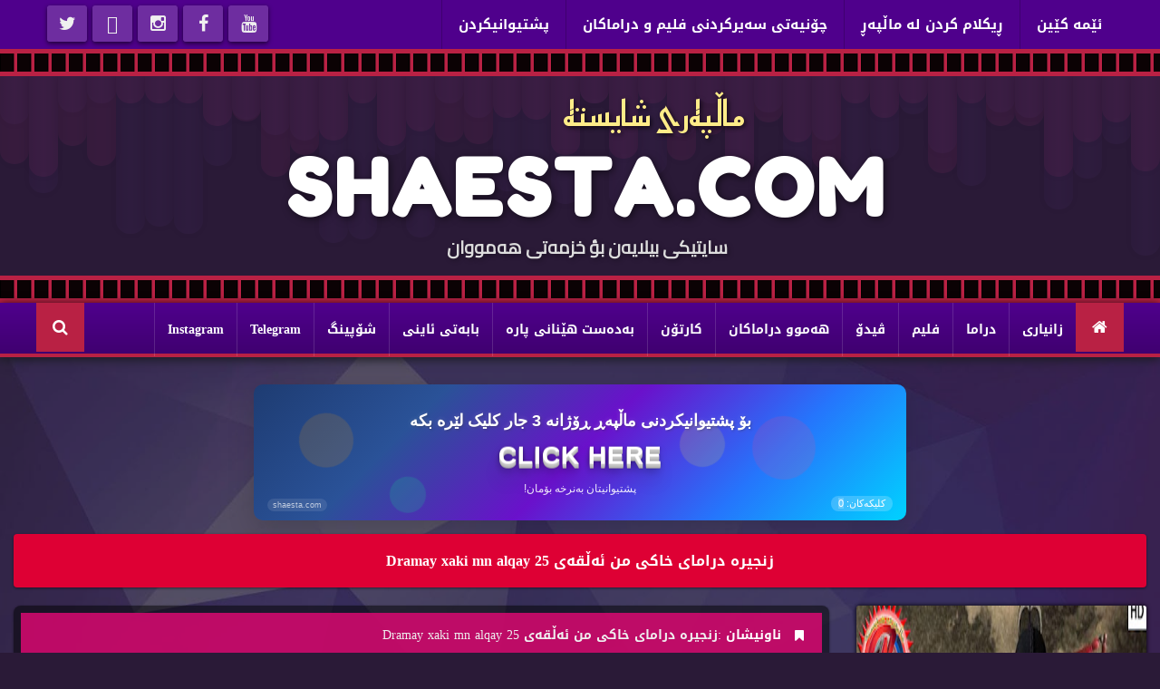

--- FILE ---
content_type: text/html; charset=UTF-8
request_url: https://www.shaesta.com/2023/02/25-dramay-xaki-mn-alqay.html
body_size: 47179
content:
<!DOCTYPE html>
<html class='v2' dir='ltr' xmlns='http://www.w3.org/1999/xhtml' xmlns:b='http://www.google.com/2005/gml/b' xmlns:data='http://www.google.com/2005/gml/data' xmlns:expr='http://www.google.com/2005/gml/expr'>
      <head>
<meta content='never' name='referrer'/>
<!-- Global site tag (gtag.js) - Google Analytics -->
<script asyncsrc='https://www.googletagmanager.com/gtag/js?id=UA-123338691-1'></script>
<script>
  window.dataLayer = window.dataLayer || [];
  function gtag(){dataLayer.push(arguments);}
  gtag('js', new Date());

  gtag('config', 'UA-123338691-1');
</script>  
  
 
  <meta name="monetag" content="367646bfcf079057c9510a52b2de8ed4">
  
  
  
  <script async='async' crossorigin='anonymous' src='https://pagead2.googlesyndication.com/pagead/js/adsbygoogle.js?client=ca-pub-8627905799524756'></script>
<style type='text/css'>
/*<![CDATA[*/
/*=====================================
=  Page Navigation
=====================================*/
div#pager-body-out br:first-of-type{display:none}
#pager-body-out a:hover{text-decoration:underline}
#pager-body-out a{color:#2c82c9}
.page-navigation{position:relative;clear:both;overflow:hidden;margin-top:15px;padding:25px}
#pager-page-number{padding-top:5px}
#pager-prev{float:right;border-radius:0 5px 5px 0}
#pager-next,#pager-prev{background:#fff;display:inline-block;cursor:pointer;margin:3px!important;-webkit-box-shadow:0 1px 3px 1px rgba(60,64,67,0.15),0 1px 2px 0 rgba(60,64,67,0.3);box-shadow:0 1px 3px 1px rgba(60,64,67,0.15),0 1px 2px 0 rgba(60,64,67,0.3);border-radius:50px}
.pager-next-prev a{display:block}
#pager-prev span:nth-child(1){float:left;font-size:15px;line-height:36px;position:relative;padding:4px 25px 2px 15px}
#pager-prev span:nth-child(1):before{top:0;right:-11px;content:"\f105";font-family:fontawesome;background-color:#0c37de;color:#ffffff;padding:8px 0;width:25px;height:25px;line-height:11px;display:inline-block;border-radius:100px;text-align:center;font-size:14px;position:relative;transition:all 0.3s ease;margin-left:4px}
#pager-next span:nth-child(1):before{top:0;left:-81px;content:"\f104";font-family:fontawesome;background-color:#0c37de;color:#ffffff;padding:8px 0;width:25px;height:25px;line-height:11px;display:inline-block;border-radius:100px;text-align:center;font-size:14px;position:relative;transition:all 0.3s ease;margin-left:4px}
.pager-next-prev span{font-size:30px;color:#585858}
#pager-prev span:nth-child(2){float:right;line-height:45px}
#pager-next{float:left;margin:0}
#pager-next span:nth-child(1){float:right;font-size:15px;line-height:35px;padding:3px 0 3px 52px;position:relative}
#pager-next span:nth-child(2){float:left;line-height:45px}
#pager-page-number{text-align:center;color:#ffffff;font-size:17px;line-height:30px;display:block;margin:0 auto;width:43px;height:42px;background:#0c37de;border-radius:50px;border:1px solid #ddd}
#pager-next:hover,#pager-prev:hover{background:#0c37de}
#pager-next span,#pager-prev span{color:#0c37de}
#pager-next:hover span,#pager-prev:hover span,#pager-next:hover span:before,#pager-prev:hover span:before{color:#fff}
#pager-next,#pager-prev{transition:all 0.3s}
#pager-next:hover span:before,#pager-prev:hover span:before{background:#fff;color:#0c37de}
/*]]>*/
</style>
<meta content='text/html; charset=UTF-8' http-equiv='Content-Type'/>
<meta content='width=1100' name='viewport'/>
<meta content='text/html; charset=UTF-8' http-equiv='Content-Type'/>
<meta content='blogger' name='generator'/>
<link href='https://www.shaesta.com/favicon.ico' rel='icon' type='image/x-icon'/>
<link href='https://www.shaesta.com/2023/02/25-dramay-xaki-mn-alqay.html' rel='canonical'/>
<link rel="alternate" type="application/atom+xml" title="Malpary Shaesta - Atom" href="https://www.shaesta.com/feeds/posts/default" />
<link rel="alternate" type="application/rss+xml" title="Malpary Shaesta - RSS" href="https://www.shaesta.com/feeds/posts/default?alt=rss" />
<link rel="service.post" type="application/atom+xml" title="Malpary Shaesta - Atom" href="https://www.blogger.com/feeds/6556530580432666229/posts/default" />

<link rel="alternate" type="application/atom+xml" title="Malpary Shaesta - Atom" href="https://www.shaesta.com/feeds/9011282914400626833/comments/default" />
<!--Can't find substitution for tag [blog.ieCssRetrofitLinks]-->
<link href='https://blogger.googleusercontent.com/img/b/R29vZ2xl/AVvXsEhItkJVi-vADRuzye3ZI434O6zrRzSqjcT5K85Xn5_EgGqsNTWHXULV821ML61jxnzSrnfm0grrmCSE3ImbpFE3x9ciPiUvPVDfEJO3r1EHaPc0RbcbzAdlySqqWI1f3Fm6uclqJ322C_b3kZJxXGTXdQdZfDXUd2YEm94zYUITSVl1CM9db9dF1bofqw/w400-h210/67.jpg' rel='image_src'/>
<meta content='زنجیره‌ درامای خاكی من ئه‌ڵقه‌ی 25 Dramay xaki mn alqay' name='description'/>
<meta content='https://www.shaesta.com/2023/02/25-dramay-xaki-mn-alqay.html' property='og:url'/>
<meta content='زنجیره‌ درامای خاكی من ئه‌ڵقه‌ی 25 Dramay xaki mn alqay' property='og:title'/>
<meta content='زنجیره‌ درامای خاكی من ئه‌ڵقه‌ی 25 Dramay xaki mn alqay' property='og:description'/>
<meta content='https://blogger.googleusercontent.com/img/b/R29vZ2xl/AVvXsEhItkJVi-vADRuzye3ZI434O6zrRzSqjcT5K85Xn5_EgGqsNTWHXULV821ML61jxnzSrnfm0grrmCSE3ImbpFE3x9ciPiUvPVDfEJO3r1EHaPc0RbcbzAdlySqqWI1f3Fm6uclqJ322C_b3kZJxXGTXdQdZfDXUd2YEm94zYUITSVl1CM9db9dF1bofqw/w1200-h630-p-k-no-nu/67.jpg' property='og:image'/>
<title>
زنجیره&#8204; درامای خاكی من ئه&#8204;ڵقه&#8204;ی 25 Dramay xaki mn alqay - Malpary Shaesta
</title>
<!-- meta tags -->
<meta content='زنجیره‌ درامای خاكی من ئه‌ڵقه‌ی 25 Dramay xaki mn alqay' property='og:title'/>
<meta content='https://www.shaesta.com/2023/02/25-dramay-xaki-mn-alqay.html' property='og:url'/>
<meta content='article' property='og:type'/>
<meta content='https://blogger.googleusercontent.com/img/b/R29vZ2xl/AVvXsEhItkJVi-vADRuzye3ZI434O6zrRzSqjcT5K85Xn5_EgGqsNTWHXULV821ML61jxnzSrnfm0grrmCSE3ImbpFE3x9ciPiUvPVDfEJO3r1EHaPc0RbcbzAdlySqqWI1f3Fm6uclqJ322C_b3kZJxXGTXdQdZfDXUd2YEm94zYUITSVl1CM9db9dF1bofqw/w400-h210/67.jpg' property='og:image'/>
<meta content='زنجیره‌ درامای خاكی من ئه‌ڵقه‌ی 25 Dramay xaki mn alqay' name='og:description'/>
<meta content='Malpary Shaesta' property='og:site_name'/>
<meta content='https://www.shaesta.com/' name='twitter:domain'/>
<meta content='زنجیره‌ درامای خاكی من ئه‌ڵقه‌ی 25 Dramay xaki mn alqay' name='twitter:title'/>
<meta content='summary_large_image' name='twitter:card'/>
<meta content='https://blogger.googleusercontent.com/img/b/R29vZ2xl/AVvXsEhItkJVi-vADRuzye3ZI434O6zrRzSqjcT5K85Xn5_EgGqsNTWHXULV821ML61jxnzSrnfm0grrmCSE3ImbpFE3x9ciPiUvPVDfEJO3r1EHaPc0RbcbzAdlySqqWI1f3Fm6uclqJ322C_b3kZJxXGTXdQdZfDXUd2YEm94zYUITSVl1CM9db9dF1bofqw/w400-h210/67.jpg' name='twitter:image'/>
<meta content='زنجیره‌ درامای خاكی من ئه‌ڵقه‌ی 25 Dramay xaki mn alqay' name='twitter:title'/>
<meta content='زنجیره‌ درامای خاكی من ئه‌ڵقه‌ی 25 Dramay xaki mn alqay' name='twitter:description'/>
<!-- Social Media meta tag need customer customization -->
<meta content='Facebook App ID here' property='fb:app_id'/>
<meta content='Facebook Admin ID here' property='fb:admins'/>
<meta content='@username' name='twitter:site'/>
<meta content='@username' name='twitter:creator'/>
<!-- end meta tags -->
<meta content='width=device-width, initial-scale=1, maximum-scale=1' name='viewport'/>
<link href='https://maxcdn.bootstrapcdn.com/font-awesome/4.4.0/css/font-awesome.min.css' rel='stylesheet'/>
<link href="//fonts.googleapis.com/earlyaccess/droidarabicnaskh.css" rel="stylesheet" type="text/css">
<link href="//fonts.googleapis.com/earlyaccess/droidarabickufi.css" rel="stylesheet" type="text/css">
<link href="//fonts.googleapis.com/css?family=Play" rel="stylesheet" type="text/css">
<link href="//fonts.googleapis.com/css?family=Lobster" rel="stylesheet" type="text/css">
<link href="//fonts.googleapis.com/css?family=Shadows+Into+Light" rel="stylesheet" type="text/css">
<link href="//fonts.googleapis.com/css?family=Droid+Sans:bold" rel="stylesheet" type="text/css">
<link href="//fonts.googleapis.com/css?family=Droid+Serif:bold" rel="stylesheet" type="text/css">
<link href="//fonts.googleapis.com/css?family=Raleway:100" rel="stylesheet" type="text/css">
<link href='https://fonts.googleapis.com/css?family=Fredoka+One' rel='stylesheet' type='text/css'/>
<link href='https://fonts.googleapis.com/css?family=Reem+Kufi' rel='stylesheet' type='text/css'/>
<link href='https://fonts.googleapis.com/css?family=Cairo' rel='stylesheet' type='text/css'/>
<style id='page-skin-1' type='text/css'><!--
/*
-----------------------------------------------
Blank Blogger Template by anas
Name:        anas
Designer:        anas
URL:        http://www.anaswebinfo.blogspot.com
----------------------------------------------- */
/* Variables Definitions
------------------------------ */
/*
<Variable name="body.background" description="Body Background" type="background"
color="#f7f7f7" default="$(color) none repeat scroll top left"/>
<Variable name="test" description="test" type="color" default="#000"/>
*/
/* Tarnsition
------------------------------ */
{transition: all .3s;-webkit-transition: all .3s;-o-transition: all .3s;-moz-transition: all .3s;}
.all-wrapper {
overflow: initial;
display: block;
margin: auto;
box-shadow: 0 4px 16px rgba(0,0,0,0.2);
}
/*header-top
-----------------------------*/
.header-top {
overflow: hidden;
position: relative;
padding: 2px 0px 2px 0px;
background: #4f008c;
box-shadow: 0px 2px 10px #000;
}
#menu-right{margin-right:6px}
#menu-right ul li:last-child a:after{display:none}
#menu-right ul li a{
color: #ffffff;
font-size: 15px;
border-radius: 3px;
padding: 18px;
border-left: 1px solid rgba(0, 0, 0, 0.2);
transition: 0.3s;
line-height: 50px;
font-family: 'DroidKufi bold' , Tahoma;
}
#menu-right ul li a:hover{
color: #fff;
box-shadow: inset 0px -60px 0px rgba(45, 69, 98, 0.82);
}
#menu-right, #menu-right ul li{float:right}
#menu-left ul li a {
display: inline-block;
font-size: 20px;
box-sizing: border-box;
padding-top: 10px;
margin-left: 6px;
text-align: center;
line-height: 100%;
float: right;
height: 40px;
box-shadow: 0px 2px 5px rgba(0,0,0,0.61);
width: 44px;
border-radius: 3px;
background: rgba(247,247,247,0.18);
font-family: Font Bold,Arial Black;
margin-top: 4px;
}
#menu-left ul li a:hover {
color: #fff !important;
}
#menu-left {
float: left;
margin-left: 6px;
}
#menu-left li {
float: right;
}
a.facebook:before {
content: "\f09a";
font-family: fontawesome;
}
a.picalica:before {
content: "\efc8";
font-family: fontawesome;
}
a.khamsat:before {
content: "\efc7";
font-family: fontawesome;
}
a.instagram:before {
content: "\f16d";
font-family: fontawesome;
}
a.linkedin:before {
content: "\f0e1";
font-family: fontawesome;
}
a.twitter:before {
content: "\f099";
font-family: fontawesome;
}
a.whatsapp:before {
content: "\f232";
font-family: fontawesome;
}
a.vine:before {
content: "\f1ca";
font-family: fontawesome;
}
a.youtube:before {
content: "\f167";
font-family: fontawesome;
}
a.google-plus:before {
content: "\f0d5";
font-family: fontawesome;
}
a.snapchat:before {
content: "\f2ac";
font-family: fontawesome;
}
a.blogger:before {
content: "\B";
font-family: fontawesome;
}
a.rss:before {
content: "\f09e";
font-family: fontawesome;
}
.youtube:hover {
background: #bb0000 !important;
}
.facebook:hover {
background: #3b5998 !important;
}
.google-plus:hover {
background: #dd4b39 !important;
}
.whatsapp:hover {
background: #4dc247 !important;
}
.rss:hover {
background: #ff6600!important;
}
.twitter:hover {
background: #55acee !important;
}
.blogger:hover {
background: #ff4500 !important;
}
.snapchat:hover {
background: #fffc00 !important;
}
.vine:hover {
background: #00bf8f !important;
}
.linkedin:hover {
background: #007bb5 !important;
}
.instagram:hover {
background: #D4C6A7 !important;
}
.picalica:hover {
background: #615d9b !important;
}
.khamsat:hover {
background: #f9b01c !important;
}
/*header-wrapper
----------------------------------*/
.header-wrapper {
overflow: hidden;
background: #FFF;
padding: 24px 20px;
}
#logo {
float: right;
}
#ads {
float: left;
}
/*main-menu
---------------------------------*/
.main-menu {
box-shadow: 0px 2px 10px #000;
background-image: linear-gradient(to bottom,rgba(0,0,0,0) 0,rgba(0,0,0,0.2) 100%);
border-bottom: 4px solid #b92144;
background-color: #4f008c;
position: relative;
height: 60px;
margin-bottom: 5px;
}
li.searchIcon a {
color: #fff;
}
.Home {
float: right;
text-decoration: none;
font-size: 18px;
font-weight: 700;
background: #b92144;
line-height: 100%;
text-align: center;
cursor: pointer;
color: #fff;
padding: 18px 18px;
}
li.searchIcon {
float: left;
text-decoration: none;
font-size: 18px;
font-weight: 700;
background: #b92144;
line-height: 100%;
text-align: center;
cursor: pointer;
color: #fff;
padding: 18px 18px;
}
.main-menu ul li a:hover {
background: #008de7;
color: #fff;
box-shadow: inset 0px -60px 0px #09f;
}
.main-menu ul li a {
color: #fff;
display: block;
font-size: 14px;
padding: 16px 14px;
transition: 0.3s;
border-left: 1px solid rgba(255,255,255,0.14);
font-weight: bold;
}
.main-menu ul li {
float: right;
font-family: 'DroidKufi bold' , Tahoma;
}
span.sb {
cursor: pointer;
}
span.sc {
cursor: pointer;
}
#sub-menu li {
float: none;
display: block;
}
#sub-menu {
position: absolute;
top: 56px;
z-index: 99999;
width: 250px;
background: #243748;
display: none;
}
#sub-menu li a {
color: #ffffff;
line-height: 40px;
border-bottom: 0px solid #eee;
padding: 4px 10px;
transition: 0.2s;
}
#sub-menu li a:before {
content: "\f053";
font-family: Fontawesome;
padding-left: 7px;
position: relative;
background: transparent;
}
#sub-menu li a:hover {
background: #0099cc;
color: #ffffff;
}
#sub-menu li:first-child a {
background: none!important;
}
#sub-menu li:first-child a:hover {
background: #0099cc!important;
color: #ffffff;}
#sub-menu li a:hover {
background: #0099cc;
color: #ffffff;}
.main-menu ul li:hover #sub-menu {display:block; }
#searchWrap {
width: 100%;
height: 100%;
position: fixed;
top: 0;
left: 0;
opacity: 0;
visibility: hidden;
z-index: 999999;
-webkit-transform: translateZ(0);
-ms-transform: translateZ(0);
transform: translateZ(0);
background-color: rgba(255,255,255,.94);
text-align: center;
-webkit-transition: all ease-in-out .25s;
-moz-transition: all ease-in-out .25s;
-ms-transition: all ease-in-out .25s;
-o-transition: all ease-in-out .25s;
transition: all ease-in-out .25s;
}
.closeSearch {
position: absolute;
right: 20px;
top: 20px;
font-size: 22px;
}
.closeSearch i{
color: #fefefe;
background: #243748;
display: block;
width: 35px;
height: 35px;
line-height: 35px;
text-align: center;
transition: .3s;
border-radius: 50%;
margin-left: 10px;
}
.openSearch{visibility:visible!important;opacity:1!important;transition:all .3s ease;-webkit-transition:all .3s ease;-moz-transition:all .3s ease;-o-transition:all .3s ease}
#searchBar:focus{outline:none;-webkit-box-shadow:0 3px 0 0 #243748;-moz-box-shadow:0 3px 0 0 #243748;box-shadow:0 3px 0 0 #243748}
#searchBar {
position: absolute;
top: 45%;
font-size: 40px;
text-align: center;
width: 50%;
background-color: transparent;
-webkit-box-shadow: 0 3px 0 0 rgba(0,0,0,.1);
-moz-box-shadow: 0 3px 0 0 rgba(0,0,0,.1);
box-shadow: 0 3px 0 0 rgba(0,0,0,.1);
border: 0;
text-align: center;
font-size: 15px;
padding: 20px;
color: #212121;
-webkit-transition: all .3s ease-out;
-moz-transition: all .3s ease-out;
-ms-transition: all .3s ease-out;
-o-transition: all .3s ease-out;
transition: all .3s ease-out;
font-family: inherit;
position: absolute;
left: 0;
right: 25%;
top: 30%;
}
#searchBar:focus{outline:none}
/* Slider-Show
=====================================*/
.slider{overflow:hidden}.slider .widget-title h2:before{content:&quot;\f25b&quot;;margin-left:12px;color:#0099cc;font-family:fontawesome;display:initial;background:transparent}.slider .author,.slider .psummary{display:none}.slider .columnl{padding:0}.slider .mainimg .imag{width:100%;height:250px;position:relative;display:block;transition:all 0.8s ease;-webkit-transition:all 0.8s ease;-moz-transition:all 0.5s ease;-o-transition:all 0.5s ease}.slider .owl-item:hover .mainimg .imag{transform:scale(1.5);-moz-transform:scale(1.5);-webkit-transform:scale(1.5);-o-transform:scale(1.5);-ms-transform:scale(1.5)}.slider .mainimg:after{content:no-close-quote;position:absolute;left:0;bottom:0;width:100%;height:171px;background:url(https://blogger.googleusercontent.com/img/b/R29vZ2xl/AVvXsEhYBvpXRjBOxkrlnNyXhDGN0qY5QhryijIE_olwgRCx-fo-1ZHmMBexH81Wh556vSpgW6fN9PidkUQT1lZM-lCH8l_-YXuwmk8-qRXpEOqM3kgMs6LF-G7ewDEFk-SYuCPHJao7_8t9mtU/s1600-r/metabg.png) repeat-x;background-size:100% 100%;opacity:.8}.slider .cont{position:absolute;bottom:0;width:100%;z-index:2;box-sizing:border-box;padding:15px;text-align:right}.slider .tag a{display:inline-block;background-color:#243748;color:#fff;height:20px;line-height:20px;padding:0 6px;font-size:11px;text-transform:uppercase}.slider .titlelab{margin:10px 0 3px;font-size:16px;font-weight:500}.slider .titlelab a{color:#fefefe;display:inline-block;line-height:1.4em;text-shadow:0 .5px .5px rgba(34,34,34,0.3)}.slider .owl-prev,.slider .owl-next{margin-top:0;width:40px;height:40px;font-size:25px;line-height:40px;top:0;color:#1c1c1c;background-color:rgba(255,255,255,0.8);position:absolute;z-index:1;display:block;padding:0;cursor:pointer;padding:0;text-align:center;overflow:hidden;transition:all .3s ease;-webkit-transition:all .3s ease;-moz-transition:all .3s ease;-o-transition:all .3s ease}.slider .owl-prev{right:-60px}.slider .owl-next{left:-60px}.slider:hover .owl-prev{right:0}.slider:hover .owl-next{left:0}.slider .owl-prev:hover,.slider .owl-next:hover{background-color:rgba(23,23,23,0.9);color:#fefefe}
/* Gallery-Style
=====================================*/
.gallery{background:#fefefe;padding:2%;box-sizing:border-box;float:right;width:49%;border-radius:2px;margin-bottom:2%}.gallery1{margin-left:1%}.gallery2{margin-right:1%}.gallery1 .widget-title h2:before{content:&quot;\f13b&quot;;margin-left:12px;color:#f60;font-family:fontawesome;display:initial;background:transparent}.gallery2 .widget-title h2:before{content:&quot;\f121&quot;;margin-left:12px;color:#d80000;font-family:fontawesome;display:initial;background:transparent}.gallery .columnl{width:100%;padding-right:0;float:none;margin-bottom:15px}.gallery .columnl .mainimg{width:70px;margin-left:2%;float:right}.gallery .columnl .mainimg .imag{width:70px;height:70px;position:relative;display:block;border-radius:4px}.gallery .columnl .titlelab{display:flex}.gallery .columnl:nth-child(1) .mainimg{width:100%;margin-left:0;float:none;height:300px}.gallery .columnl:nth-child(1) .mainimg .imag{width:100%;height:300px;position:relative;display:block;border-radius:3px}.gallery .author,.gallery .psummary,.gallery .tag{display:none}.gallery .columnl:nth-child(1) .cont{position:absolute;bottom:0;padding:15px}.gallery .columnl .titlelab{margin:0 3px 10px;font-size:16px;font-weight:500}.gallery .cont .titlelab a{color:#212121;font-weight:500;position:relative;line-height:1.4em}.gallery .columnl:nth-child(1) .cont .titlelab a{color:#fefefe;text-shadow:0 1px 1px rgba(0,0,0,0.5)}.gallery .columnl:hover .cont .titlelab a{color:#0099cc;transition:all .3s ease;-webkit-transition:all .3s ease;-moz-transition:all .3s ease;-o-transition:all .3s ease}.gallery .columnl:hover .mainimg .imag{opacity:.7;transition:all .3s ease;-webkit-transition:all .3s ease;-moz-transition:all .3s ease;-o-transition:all .3s ease}.gallery .columnl:nth-child(1) .mainimg:after{content:no-close-quote;position:absolute;left:0;bottom:0;width:100%;height:171px;background:url(https://blogger.googleusercontent.com/img/b/R29vZ2xl/AVvXsEhYBvpXRjBOxkrlnNyXhDGN0qY5QhryijIE_olwgRCx-fo-1ZHmMBexH81Wh556vSpgW6fN9PidkUQT1lZM-lCH8l_-YXuwmk8-qRXpEOqM3kgMs6LF-G7ewDEFk-SYuCPHJao7_8t9mtU/s1600-r/metabg.png) repeat-x;background-size:100% 100%;opacity:.8}.gallery .autre{font-size:12px;color:#888;font-weight:400}.gallery .columnl:nth-child(1) .autre{color:#ccc}
/*=====================================
= Owl Carousel - Animate Plugin
=====================================*/
.owl-carousel .animated{-webkit-animation-duration:1000ms;animation-duration:1000ms;-webkit-animation-fill-mode:both;animation-fill-mode:both}.owl-carousel .owl-animated-in{z-index:0}.owl-carousel .owl-animated-out{z-index:1}.owl-carousel .fadeOut{-webkit-animation-name:fadeOut;animation-name:fadeOut}@-webkit-keyframes fadeOut{0%{opacity:1}100%{opacity:0}}@keyframes fadeOut{0%{opacity:1}100%{opacity:0}}.owl-height{-webkit-transition:height 500ms ease-in-out;-moz-transition:height 500ms ease-in-out;-ms-transition:height 500ms ease-in-out;-o-transition:height 500ms ease-in-out;transition:height 500ms ease-in-out}.owl-carousel{display:none;width:100%;-webkit-tap-highlight-color:transparent;position:relative;z-index:1}.owl-carousel .owl-stage{position:relative;-ms-touch-action:pan-Y}.owl-carousel .owl-stage:after{content:&quot;.&quot;;display:block;clear:both;visibility:hidden;line-height:0;height:0}.owl-carousel .owl-stage-outer{position:relative;overflow:hidden;-webkit-transform:translate3d(0px,0px,0px)}.owl-carousel .owl-controls .owl-nav .owl-prev,.owl-carousel .owl-controls .owl-nav .owl-next,.owl-carousel .owl-controls .owl-dot{cursor:pointer;cursor:hand;-webkit-user-select:none;-khtml-user-select:none;-moz-user-select:none;-ms-user-select:none;user-select:none}.owl-carousel.owl-loaded{display:block}.owl-carousel.owl-loading{opacity:0;display:block}.owl-carousel.owl-hidden{opacity:0}.owl-carousel .owl-refresh .owl-item{display:none}.owl-carousel .owl-item{position:relative;min-height:1px;float:left;-webkit-backface-visibility:hidden;-webkit-tap-highlight-color:transparent;-webkit-touch-callout:none;-webkit-user-select:none;-moz-user-select:none;-ms-user-select:none;user-select:none}.owl-carousel .owl-item img{display:block;width:100%;-webkit-transform-style:preserve-3d}.owl-carousel.owl-text-select-on .owl-item{-webkit-user-select:auto;-moz-user-select:auto;-ms-user-select:auto;user-select:auto}.owl-carousel .owl-grab{cursor:move;cursor:-webkit-grab;cursor:-o-grab;cursor:-ms-grab;cursor:grab}.owl-carousel.owl-rtl{direction:rtl}.owl-carousel.owl-rtl .owl-item{float:right}.no-js .owl-carousel{display:block}.owl-carousel .owl-item .owl-lazy{opacity:0;-webkit-transition:opacity 400ms ease;-moz-transition:opacity 400ms ease;-ms-transition:opacity 400ms ease;-o-transition:opacity 400ms ease;transition:opacity 400ms ease}.owl-carousel .owl-item img{transform-style:preserve-3d}.owl-carousel .owl-video-wrapper{position:relative;height:100%;background:#000}.owl-carousel .owl-video-play-icon{position:absolute;height:80px;width:80px;left:50%;top:50%;margin-left:-40px;margin-top:-40px;background:url(owl.video.play.png) no-repeat;cursor:pointer;z-index:1;-webkit-backface-visibility:hidden;-webkit-transition:scale 100ms ease;-moz-transition:scale 100ms ease;-ms-transition:scale 100ms ease;-o-transition:scale 100ms ease;transition:scale 100ms ease}.owl-carousel .owl-video-play-icon:hover{-webkit-transition:scale(1.3,1.3);-moz-transition:scale(1.3,1.3);-ms-transition:scale(1.3,1.3);-o-transition:scale(1.3,1.3);transition:scale(1.3,1.3)}.owl-carousel .owl-video-playing .owl-video-tn,.owl-carousel .owl-video-playing .owl-video-play-icon{display:none}.owl-carousel .owl-video-tn{opacity:0;height:100%;background-position:center center;background-repeat:no-repeat;-webkit-background-size:contain;-moz-background-size:contain;-o-background-size:contain;background-size:contain;-webkit-transition:opacity 400ms ease;-moz-transition:opacity 400ms ease;-ms-transition:opacity 400ms ease;-o-transition:opacity 400ms ease;transition:opacity 400ms ease}.owl-carousel .owl-video-frame{position:relative;z-index:1}
.slider {
background: #fefefe;
padding: 2%;
border-radius: 2px;
margin-bottom: 2%;
}
.post-plus {
width: 97.9%;
position: relative;
display: block;
overflow: hidden;
}
.slider .widget-title {
display: block;
border-bottom: 1px solid #e2e2e2;
padding: 10px 0;
margin: 0 15px 25px;
}
.gallery .widget-title {
display: block;
border-bottom: 1px solid #e2e2e2;
padding: 10px 0;
margin: 0 15px 25px;
}
.slider .autre {
font-size: 12px;
color: #ccc;
font-weight: 400;
}
.slider .autre {
font-size: 12px;
color: #ccc;
font-weight: 400;
}
.videos .widget-title {
display: block;
border-bottom: 1px solid #e2e2e2;
padding: 10px 0;
margin: 0 15px 25px;
}
.videos .autre .author i, .slider .autre i, .gallery .autre i {
margin-left: 5px;
}
.slider .widget-title h2:before {
content: "\f17b";
margin-left: 12px;
color: #39a526;
font-family: fontawesome;
display: initial;
background: transparent;
}
.gallery2 .widget-title h2:before {
content: "\f121";
margin-left: 12px;
color: #f60;
font-family: fontawesome;
display: initial;
background: transparent;
}
.gallery1 .widget-title h2:before {
content: "\f17a";
margin-left: 12px;
color: #d80000;
font-family: fontawesome;
display: initial;
background: transparent;
}
/* Video
------------------------------------------*/
.videos,.slider{background:#fefefe;padding:2%;border-radius:4px;margin-bottom:2%}.videos .widget-title h2:before{content:"\f16a";margin-left:12px;color:#da3c2b;font-family:fontawesome;display:initial;padding: 5px;background: #fefefe;border-radius: 10px;}.videos ul li{width:33.3333%;float:right;padding:1px;box-sizing:border-box}.maincon{position:relative;overflow:hidden}.videos .mainimg .imag{display:block;width:100%;height:210px;position:relative;overflow:hidden;opacity:.3!important;transition:all 1s ease;-moz-transition:all .8s ease;-ms-transition:all .8s ease;-webkit-transition:all .8s ease;-o-transition:all .8s ease}.videos .columnl:hover .imag{transform:scale(1.5);-moz-transform:scale(1.5);-webkit-transform:scale(1.5);-o-transform:scale(1.5);-ms-transform:scale(1.5)}.videos .cont{position:absolute;bottom:0;padding:15px;width:100%;right:0;z-index:2;box-sizing:border-box}.videos .times,.videos .psummary,.videos .tag{display:none}.videos .forever:before{content:"\f01d";font-family:fontawesome;position:absolute;top:10px;left:10px;font-size:30px;color:#fefefe}.videos .columnl:hover .forever:before{-ms-transform:rotate(360deg);-moz-transform:rotate(360deg);-webkit-transform:rotate(360deg);-o-transform:rotate(360deg);transform:rotate(360deg);-webkit-transition-duration:1s;-webkit-transition-delay:now;-webkit-animation-timing-function:linear;-webkit-animation-iteration-count:infinite;color:#BD383A}.videos .maincon:hover .titlelab a,.videos .maincon:hover .autre{color:#333;transition:all 1s ease;-moz-transition:all .8s ease;-ms-transition:all .8s ease;-webkit-transition:all .8s ease;-o-transition:all .8s ease}.videos .mainimg{border-radius:4px;overflow:hidden;background:#333;transition:all 1s ease;-moz-transition:all .8s ease;-ms-transition:all .8s ease;-webkit-transition:all .8s ease;-o-transition:all .8s ease}.videos .columnl:hover .mainimg{background:#fefefe}.videos .cont .titlelab{font-size:16px;position:relative;margin-bottom:8px}.videos .cont .titlelab a{color:#fefefe;font-weight:500;position:relative;line-height:1.4em;text-shadow:0 1px 1px rgba(0,0,0,0.5)}.videos .autre,.slider .autre{font-size:12px;color:#ccc;font-weight:400}.videos .autre .author i,.slider .autre i,.gallery .autre i{margin-left:5px}
/* Slider Wrapper
------------------------------ */
.slider-wrapper{
display: block;
margin-top: 5px;
margin-bottom: 5px;
}
.slider-wrapper .mag-content {
position: absolute;
bottom: 0;
padding: 15px;
text-align: center;
background: -moz-linear-gradient(top,rgba(0,0,0,0) 0%,rgba(0,0,0,0.5) 100%);
background: -webkit-gradient(linear,left top,left bottom,color-stop(0%,rgba(0,0,0,0)),color-stop(100%,rgba(0,0,0,0.5)));
background: -webkit-linear-gradient(top,rgba(0,0,0,0) 0%,rgba(0,0,0,0.5) 100%);
background: -o-linear-gradient(top,rgba(0,0,0,0) 0%,rgba(0,0,0,0.5) 100%);
background: -ms-linear-gradient(top,rgba(0,0,0,0) 0%,rgba(0,0,0,0.5) 100%);
background: linear-gradient(to bottom,rgba(0,0,0,0) 0%,rgba(0,0,0,0.5) 100%);
filter: progid:DXImageTransform.Microsoft.gradient(startColorstr='#00000000',endColorstr='#a6000000',GradientType=0);
color: #fff;
font-size: 13px;
width: 100%;
font-family: 'DroidKufi bold' , Tahoma;
}
img.katib {
position: absolute;
width: 36px !important;
height: 36px !important;
border-radius: 8px;
left: 4px;
top: 8px;
border: 2px solid #fff;
transition: 0.3s;
}
.slider-wrapper .mag-content h3.mag-title a {
color: #fff;
font-size: 16px;
display: block;
padding-right: 5px;
margin: 10px auto;
}
h3.mag-title a {
line-height: 25px;
}
.time-cumen2 i,.time-cumen1 i {
display: inline-block;
margin-left: 6px;
}
.time-cumen2, .time-cumen1 {
text-transform: capitalize;
font-size: 11px;
color: #ddd;
display: inline-block;
margin-left: 6px;
padding-right: 4px;
margin-top: 7px;
}
.slider-wrapper .mag-content .wasf p{
color: #f7f7f7;
font-size: 12px;
text-align: center;
}
.wasf {
display: none;
}
.slider-wrapper .mag-thumb > a.imag:after {
content: "";
display: block;
position: absolute;
top: 0;
right: 0;
left: 0;
bottom: 0;
width: 100%;
height: 100%;
background: -webkit-linear-gradient(to top,rgba(0,0,0,0.7),transparent);
background: -moz-linear-gradient(to top,rgba(0,0,0,0.7),transparent);
background: linear-gradient(to top,rgba(0,0,0,0.7),transparent);
}
.slider-wrapper ul li {
position: relative;
overflow: hidden;
}
.slider-tag a {
padding: 6px 9px;
background: #192733;
color: #fff;
font-size: 13px;
display: inline-block;
z-index: 1;
border-radius: 2px;
}
.slider-wrapper .mag-thumb > a.imag {
display: block;
height: 300px;
}
.slider-wrapper .owl-next {
color: #fff;
display: inline-block;
cursor: pointer;
padding: 13px!important;
font-size: 18px!important;
border-radius: 0!important;
background: #2f323b!important;
}
.slider-wrapper .owl-controls .owl-nav > div:hover {
background: #fff!important;
color: #2f323b!important;
}
.slider-wrapper .owl-prev {
color: #fff;
display: inline-block;
cursor: pointer;
padding: 13px!important;
font-size: 18px!important;
border-radius: 0!important;
background: #2f323b!important;
}
.slider-wrapper .owl-prev {
position: absolute;
right: 0px;
top: 40%;
transition: 0.4s;
}
.slider-wrapper .owl-next {
position: absolute;
left: 0px;
top: 40%;
transition: 0.4s;
}
.slider-wrapper .owl-controls .owl-nav >div:hover {
opacity: 1;
transition: 0.3s;
}
/* Owl Carsoul Css Reset
----------------------------------*/
.owl-carousel .animated{-webkit-animation-duration:1000ms;animation-duration:1000ms;-webkit-animation-fill-mode:both;animation-fill-mode:both}.owl-carousel .owl-animated-in{z-index:0}.owl-carousel .owl-animated-out{z-index:1}.owl-carousel .fadeOut{-webkit-animation-name:fadeOut;animation-name:fadeOut}@-webkit-keyframes fadeOut{0%{opacity:1}100%{opacity:0}}@keyframes fadeOut{0%{opacity:1}100%{opacity:0}}.owl-height{-webkit-transition:height 500ms ease-in-out;-moz-transition:height 500ms ease-in-out;-ms-transition:height 500ms ease-in-out;-o-transition:height 500ms ease-in-out;transition:height 500ms ease-in-out}.owl-carousel{display:none;width:100%;-webkit-tap-highlight-color:transparent;position:relative;z-index:1}.owl-carousel .owl-stage{position:relative;-ms-touch-action:pan-Y}.owl-carousel .owl-stage:after{content:&quot;.&quot;;display:block;clear:both;visibility:hidden;line-height:0;height:0}.owl-carousel .owl-stage-outer{position:relative;overflow:hidden;-webkit-transform:translate3d(0,0,0)}.owl-carousel .owl-controls .owl-dot,.owl-carousel .owl-controls .owl-nav .owl-next,.owl-carousel .owl-controls .owl-nav .owl-prev{cursor:pointer;cursor:hand;-webkit-user-select:none;-khtml-user-select:none;-moz-user-select:none;-ms-user-select:none;user-select:none}.owl-carousel.owl-loaded{display:block}.owl-carousel.owl-loading{opacity:0;display:block}.owl-carousel.owl-hidden{opacity:0}.owl-carousel .owl-refresh .owl-item{display:none}.owl-carousel .owl-item{position:relative;min-height:1px;float:left;-webkit-backface-visibility:hidden;-webkit-tap-highlight-color:transparent;-webkit-touch-callout:none;-webkit-user-select:none;-moz-user-select:none;-ms-user-select:none;user-select:none}.owl-carousel .owl-item img{display:none;width:100%;-webkit-transform-style:preserve-3d}.owl-carousel.owl-text-select-on .owl-item{-webkit-user-select:auto;-moz-user-select:auto;-ms-user-select:auto;user-select:auto}.owl-carousel .owl-grab{cursor:move;cursor:-webkit-grab;cursor:-o-grab;cursor:-ms-grab;cursor:grab}.owl-carousel.owl-rtl{direction:rtl}.owl-carousel.owl-rtl .owl-item{float:left}.no-js .owl-carousel{display:block}.owl-carousel .owl-item .owl-lazy{opacity:0;-webkit-transition:opacity 400ms ease;-moz-transition:opacity 400ms ease;-ms-transition:opacity 400ms ease;-o-transition:opacity 400ms ease;transition:opacity 400ms ease}.owl-carousel .owl-item img{transform-style:preserve-3d}.owl-carousel .owl-video-wrapper{position:relative;height:100%;background:#000}.owl-carousel .owl-video-play-icon{position:absolute;height:80px;width:80px;left:50%;top:50%;margin-left:-40px;margin-top:-40px;background:url(owl.video.play.png) no-repeat;cursor:pointer;z-index:1;-webkit-backface-visibility:hidden;-webkit-transition:scale 100ms ease;-moz-transition:scale 100ms ease;-ms-transition:scale 100ms ease;-o-transition:scale 100ms ease;transition:scale 100ms ease}.owl-carousel .owl-video-play-icon:hover{-webkit-transition:scale(1.3,1.3);-moz-transition:scale(1.3,1.3);-ms-transition:scale(1.3,1.3);-o-transition:scale(1.3,1.3);transition:scale(1.3,1.3)}.owl-carousel .owl-video-playing .owl-video-play-icon,.owl-carousel .owl-video-playing .owl-video-tn{display:none}.owl-carousel .owl-video-tn{opacity:0;height:100%;background-position:center center;background-repeat:no-repeat;-webkit-background-size:contain;-moz-background-size:contain;-o-background-size:contain;background-size:contain;-webkit-transition:opacity 400ms ease;-moz-transition:opacity 400ms ease;-ms-transition:opacity 400ms ease;-o-transition:opacity 400ms ease;transition:opacity 400ms ease}.owl-carousel .owl-video-frame{position:relative;z-index:1}
.ratioBottomHeader{opacity:8.1;height:25px;background-image:url(https://e.top4top.net/p_965le9do1.png);background-repeat:repeat-x;background-position:0 5px}
.ratioMasterHeader{height:30px;position:absolute;margin-bottom:0;background:linear-gradient(#4d40e6e8, #1e87bb);top:72px;right:0;z-index:-1;width:100%}
.ratioMaster{height:30px;position:relative;margin-bottom:0;background:linear-gradient(#b92144, #b92144)}
.ratioBottom{opacity:8.1;height:25px;background-image:url(https://e.top4top.net/p_965le9do1.png);background-repeat:repeat-x;background-position:0 5px}
.status-msg-body b{color:#ffea7b;font-weight:400}
/* Let's get this party started */::-webkit-scrollbar{width:5px}
/* Track */::-webkit-scrollbar-track{background:#ff003b}
/* Handle */::-webkit-scrollbar-thumb{background:#374080}
::-webkit-scrollbar-thumb:window-inactive{background:#3f255f}
.widget li{padding:0}
/* التجاوب
--------------------------- */
.selectnav {display:none;}
@media screen and (max-width : 1150px){
}
@media screen and (max-width : 1000px){
#nav1 {display:none;}
#selectnav1 {
border: 0;
display: block !important;
width: 100%;
background: #ffffff;
color: #243748;
font-size: 15px;
padding: 8px 8px;
border-radius: 3px;
margin-top: 7px;
margin-bottom: 6px;
font-family: 'DroidKufi bold' , Tahoma;
}
#nav {
display:none;
}
#selectnav2 {
border: 0;
display: inline-block !important;
background: #ffffff;
width: 100%;
color: #243748;
font-size: 13px;
padding: 8px 8px;
border-radius: 3px;
margin-top: 0px;
font-family: 'DroidKufi bold' , Tahoma;
}
#selectnav1 {
float: right!important;
width: 66%!important;
right: 6px;
top: -2px;
position: relative;
}
#ads {display:none;}
}
@media screen and (max-width: 345px){
#selectnav1 {
width: 58%!important;
}
#menu-left ul li a {
width: 28px!important;
padding-top: 7px!important;
margin-left: 6px!important;
height: 34px!important;
}
}
@media screen and (max-width: 291px){
#selectnav1 {
width: 58%!important;
}
#menu-left ul li a {
width: 28px!important;
padding-top: 7px!important;
margin-left: 6px!important;
height: 34px!important;
}
}

--></style>
<style id='template-skin-1' type='text/css'><!--
/* Layout
------------------------------ */
--></style>
<script src='//ajax.googleapis.com/ajax/libs/jquery/3.1.0/jquery.min.js'></script>
<style>


.ratioMaster {margin-top: 0%;}
.rencersBanner{position:relative;overflow:hidden;height:230px!important;overflow:hidden;}
.l2,.l1,.l3{width:100%;height:90%;opacity:.12;position:absolute;left:0}
.rencersBanner{position:relative;overflow:hidden;height:220px!important;overflow:hidden}
.rencersBanner.active .l3 div,.rencersBanner.active .l2 div,.rencersBanner.active .l1 div{-webkit-animation:drop 2s forwards ease-out;animation:drop 2s forwards ease-out}
.l3 div,.l2 div,.l1 div{border-radius:0 0 15px 15px;width:2.5%;min-height:30px;float:left;-webkit-transform:translateY(-100%);transform:translateY(-100%)}
@-webkit-keyframes drop{from{-webkit-transform:translateY(-100%);transform:translateY(-100%)}to{-webkit-transform:translateY(0);transform:translateY(0)}}
@keyframes drop{from{-webkit-transform:translateY(-100%);transform:translateY(-100%)}to{-webkit-transform:translateY(0);transform:translateY(0)}}
.l1 div{background:linear-gradient(to left,#3f255f,#4f2f75,#3f255f);box-shadow:0 1px 10px rgba(0,0,0,0.24);border-bottom:5px solid rgba(255,255,255,0.02)}
.l1 div:nth-child(1){height:27%;-webkit-animation-delay:.6s;animation-delay:.6s}
.l1 div:nth-child(2){height:65%;-webkit-animation-delay:.23s;animation-delay:.23s}
.l1 div:nth-child(3){height:20%;-webkit-animation-delay:.49s;animation-delay:.49s}
.l1 div:nth-child(4){height:4%;-webkit-animation-delay:.13s;animation-delay:.13s}
.l1 div:nth-child(5){height:88%;-webkit-animation-delay:.08s;animation-delay:.08s}
.l1 div:nth-child(6){height:84%;-webkit-animation-delay:.18s;animation-delay:.18s}
.l1 div:nth-child(7){height:88%;-webkit-animation-delay:.2s;animation-delay:.2s}
.l1 div:nth-child(8){height:50%;-webkit-animation-delay:.44s;animation-delay:.44s}
.l1 div:nth-child(9){height:24%;-webkit-animation-delay:.37s;animation-delay:.37s}
.l1 div:nth-child(10){height:33%;-webkit-animation-delay:.18s;animation-delay:.18s}
.l1 div:nth-child(11){height:36%;-webkit-animation-delay:.59s;animation-delay:.59s}
.l1 div:nth-child(12){height:93%;-webkit-animation-delay:.38s;animation-delay:.38s}
.l1 div:nth-child(13){height:91%;-webkit-animation-delay:.26s;animation-delay:.26s}
.l1 div:nth-child(14){height:44%;-webkit-animation-delay:.44s;animation-delay:.44s}
.l1 div:nth-child(15){height:90%;-webkit-animation-delay:.13s;animation-delay:.13s}
.l1 div:nth-child(16){height:11%;-webkit-animation-delay:.24s;animation-delay:.24s}
.l1 div:nth-child(17){height:23%;-webkit-animation-delay:.5s;animation-delay:.5s}
.l1 div:nth-child(18){height:64%;-webkit-animation-delay:.3s;animation-delay:.3s}
.l1 div:nth-child(19){height:57%;-webkit-animation-delay:.45s;animation-delay:.45s}
.l1 div:nth-child(20){height:71%;-webkit-animation-delay:.36s;animation-delay:.36s}
.l1 div:nth-child(21){height:4%;-webkit-animation-delay:.54s;animation-delay:.54s}
.l1 div:nth-child(22){height:73%;-webkit-animation-delay:.4s;animation-delay:.4s}
.l1 div:nth-child(23){height:55%;-webkit-animation-delay:.34s;animation-delay:.34s}
.l1 div:nth-child(24){height:34%;-webkit-animation-delay:.17s;animation-delay:.17s}
.l1 div:nth-child(25){height:2%;-webkit-animation-delay:.01s;animation-delay:.01s}
.l1 div:nth-child(26){height:55%;-webkit-animation-delay:.43s;animation-delay:.43s}
.l1 div:nth-child(27){height:20%;-webkit-animation-delay:.04s;animation-delay:.04s}
.l1 div:nth-child(28){height:72%;-webkit-animation-delay:.56s;animation-delay:.56s}
.l1 div:nth-child(29){height:36%;-webkit-animation-delay:.31s;animation-delay:.31s}
.l1 div:nth-child(30){height:60%;-webkit-animation-delay:.05s;animation-delay:.05s}
.l1 div:nth-child(31){height:46%;-webkit-animation-delay:.13s;animation-delay:.13s}
.l1 div:nth-child(32){height:21%;-webkit-animation-delay:.27s;animation-delay:.27s}
.l1 div:nth-child(33){height:43%;-webkit-animation-delay:.59s;animation-delay:.59s}
.l1 div:nth-child(34){height:61%;-webkit-animation-delay:.52s;animation-delay:.52s}
.l1 div:nth-child(35){height:20%;-webkit-animation-delay:.38s;animation-delay:.38s}
.l1 div:nth-child(36){height:23%;-webkit-animation-delay:.3s;animation-delay:.3s}
.l1 div:nth-child(37){height:74%;-webkit-animation-delay:.53s;animation-delay:.53s}
.l1 div:nth-child(38){height:57%;-webkit-animation-delay:.25s;animation-delay:.25s}
.l1 div:nth-child(39){height:38%;-webkit-animation-delay:.39s;animation-delay:.39s}
.l1 div:nth-child(40){height:100%;-webkit-animation-delay:.24s;animation-delay:.24s}
.l3 div{background:linear-gradient(to left,#8c2463,#9a2a6e,#8c2463);box-shadow:0 1px 10px rgba(0,0,0,0.24);border-bottom:5px solid rgba(255,255,255,0.02)}
.l3 div:nth-child(1){height:49%;-webkit-animation-delay:.51s;animation-delay:.51s}
.l3 div:nth-child(2){height:56%;-webkit-animation-delay:.74s;animation-delay:.74s}
.l3 div:nth-child(3){height:39%;-webkit-animation-delay:.25s;animation-delay:.25s}
.l3 div:nth-child(4){height:50%;-webkit-animation-delay:.84s;animation-delay:.84s}
.l3 div:nth-child(5){height:5%;-webkit-animation-delay:.3s;animation-delay:.3s}
.l3 div:nth-child(6){height:14%;-webkit-animation-delay:.84s;animation-delay:.84s}
.l3 div:nth-child(7){height:13%;-webkit-animation-delay:.78s;animation-delay:.78s}
.l3 div:nth-child(8){height:28%;-webkit-animation-delay:.72s;animation-delay:.72s}
.l3 div:nth-child(9){height:25%;-webkit-animation-delay:.4s;animation-delay:.4s}
.l3 div:nth-child(10){height:56%;-webkit-animation-delay:.05s;animation-delay:.05s}
.l3 div:nth-child(11){height:44%;-webkit-animation-delay:.79s;animation-delay:.79s}
.l3 div:nth-child(12){height:36%;-webkit-animation-delay:.47s;animation-delay:.47s}
.l3 div:nth-child(13){height:9%;-webkit-animation-delay:.48s;animation-delay:.48s}
.l3 div:nth-child(14){height:39%;-webkit-animation-delay:.09s;animation-delay:.09s}
.l3 div:nth-child(15){height:31%;-webkit-animation-delay:.16s;animation-delay:.16s}
.l3 div:nth-child(16){height:37%;-webkit-animation-delay:.92s;animation-delay:.92s}
.l3 div:nth-child(17){height:38%;-webkit-animation-delay:.31s;animation-delay:.31s}
.l3 div:nth-child(18){height:23%;-webkit-animation-delay:.79s;animation-delay:.79s}
.l3 div:nth-child(19){height:24%;-webkit-animation-delay:.45s;animation-delay:.45s}
.l3 div:nth-child(20){height:44%;-webkit-animation-delay:.84s;animation-delay:.84s}
.l3 div:nth-child(21){height:1%;-webkit-animation-delay:.79s;animation-delay:.79s}
.l3 div:nth-child(22){height:46%;-webkit-animation-delay:.98s;animation-delay:.98s}
.l3 div:nth-child(23){height:12%;-webkit-animation-delay:.84s;animation-delay:.84s}
.l3 div:nth-child(24){height:47%;-webkit-animation-delay:.31s;animation-delay:.31s}
.l3 div:nth-child(25){height:33%;-webkit-animation-delay:.5s;animation-delay:.5s}
.l3 div:nth-child(26){height:56%;-webkit-animation-delay:.9s;animation-delay:.9s}
.l3 div:nth-child(27){height:26%;-webkit-animation-delay:.11s;animation-delay:.11s}
.l3 div:nth-child(28){height:37%;-webkit-animation-delay:.23s;animation-delay:.23s}
.l3 div:nth-child(29){height:52%;-webkit-animation-delay:.13s;animation-delay:.13s}
.l3 div:nth-child(30){height:7%;-webkit-animation-delay:.64s;animation-delay:.64s}
.l3 div:nth-child(31){height:23%;-webkit-animation-delay:.13s;animation-delay:.13s}
.l3 div:nth-child(32){height:10%;-webkit-animation-delay:.95s;animation-delay:.95s}
.l3 div:nth-child(33){height:54%;-webkit-animation-delay:.24s;animation-delay:.24s}
.l3 div:nth-child(34){height:5%;-webkit-animation-delay:.86s;animation-delay:.86s}
.l3 div:nth-child(35){height:28%;-webkit-animation-delay:.72s;animation-delay:.72s}
.l3 div:nth-child(36){height:28%;-webkit-animation-delay:.65s;animation-delay:.65s}
.l3 div:nth-child(37){height:56%;-webkit-animation-delay:.72s;animation-delay:.72s}
.l3 div:nth-child(38){height:37%;-webkit-animation-delay:.18s;animation-delay:.18s}
.l3 div:nth-child(39){height:26%;-webkit-animation-delay:.48s;animation-delay:.48s}
.l3 div:nth-child(40){height:53%;-webkit-animation-delay:.79s;animation-delay:.79s}
.rencersBanner.active .abdou4uLogo >span{transform:translate(0)}
.abdou4uLogo >span{transition:.15s all ease;display:inline-block}
.abdou4uLogo >span.let1{transform:translate(0px,-200px);transition:.15s .2s all ease}
.abdou4uLogo >span.let2{transform:translate(0px,200px);transition:.15s .3s all ease}
.abdou4uLogo >span.let3{transform:translate(0px,-200px);transition:.15s .4s all ease}
.abdou4uLogo >span.let4{transform:translate(0px,200px);transition:.15s .5s all ease}
.abdou4uLogo >span.let5{transform:translate(0px,-200px);transition:.15s .6s all ease}
.abdou4uLogo >span.let6{transition:.15s .7s all ease;transform:translate(0px,200px)}
.rencersBanner.active .abdou4uLogo{transform:translate(0px,16px)}
.abdou4uLogo{transition:.5s 1.3s all ease;position:absolute;font-size:85px;transform:translate(0,-30px);font-weight:700;width:100%;top:0;right:0;text-align:center;direction:ltr;line-height:215px;font-family:Fredoka One;letter-spacing:-9px;text-shadow:2px 2px 8px rgba(0,0,0,0.53)}
.rencersBanner.active span.pointAbdou4u{transform:translate(0px,0)}
span.pointAbdou4u{transition:.5s 1.25s all ease;width:40px;height:40px;border-radius:15px;position:absolute;transform:translate(0px,-180px);top:48;margin-top:-50px;color:#8c2463;margin-right:85px;right:762px;background:#fff;font-size:24px;text-align:center;padding:6px 0;padding-left:6px}
.rencersBanner.active .cinema4all{transform:translate(0)}
.cinema4all{position:absolute;transition:.3s 1.5s all ease;font-family:Reem Kufi;transform:translate(0px,-120px);top:13px;text-shadow:2px 2px 5px rgba(0,0,0,0.66);right:50%;margin-right:-182px;font-size:38px;color:#ffec88}
.rencersBanner.active .watchAnddownload{transform:translate(0)}
.watchAnddownload{position:absolute;font-weight:600;transition:.3s 1.7s all ease;text-shadow:2px 2px 5px rgba(0,0,0,0.35);transform:translate(0px,120px);bottom:13px;right:50%;margin-right:-193px;color:#ddd;width:370px;text-align:center;font-size:20px; font-family:Cairo;}
div[style="height:70px;"]{display:none}
.header .logo span.four{color:#ffec88}
.header .logo em{font-style:normal;display:inline-block}
.header .logo .let1{transition:.3s all ease;transform:translate(0px,-60px)}
.header .logo .let2{transform:translate(0px,60px);transition:.15s .1s all ease}
.header .logo .let3{transform:translate(0px,-60px);transition:.15s .2s all ease}
.header .logo .let4{transform:translate(0px,60px);transition:.15s .3s all ease}
.header .logo .let5{color:#ffec88;transform:translate(0px,-60px);transition:.15s .4s all ease}
.header .logo .let6{transform:translate(0px,60px);transition:.15s .5s all ease}
.header .logo.active em{transform:translate(0)}
.header .logo{font-size:50px;overflow:hidden;width:200px;margin-left:10px;color:#fff;direction:ltr;letter-spacing:-6px;text-transform:uppercase;line-height:65px;float:right;font-family:Fredoka One;text-shadow:2px 2px 5px rgba(0,0,0,0.66)}



      /* <!--: Fonts :--> */
      @font-face {
        font-family: 'DroidKufi Normal';
        font-style: normal;
        font-weight: 400;
        src: url(//fonts.gstatic.com/ea/droidarabickufi/v6/DroidKufi-Regular.eot);
        src: url(//fonts.gstatic.com/ea/droidarabickufi/v6/DroidKufi-Regular.eot?#iefix) format('embedded-opentype'),
        url(//fonts.gstatic.com/ea/droidarabickufi/v6/DroidKufi-Regular.woff2) format('woff2'),
        url(//fonts.gstatic.com/ea/droidarabickufi/v6/DroidKufi-Regular.woff) format('woff'),
        url(//fonts.gstatic.com/ea/droidarabickufi/v6/DroidKufi-Regular.ttf) format('truetype');
      }
      @font-face {
        font-family: 'DroidKufi Bold';
        font-style: normal;
        font-weight: 700;
        src: url(//fonts.gstatic.com/ea/droidarabickufi/v6/DroidKufi-Bold.eot);
        src: url(//fonts.gstatic.com/ea/droidarabickufi/v6/DroidKufi-Bold.eot?#iefix) format('embedded-opentype'),
        url(//fonts.gstatic.com/ea/droidarabickufi/v6/DroidKufi-Bold.woff2) format('woff2'),
        url(//fonts.gstatic.com/ea/droidarabickufi/v6/DroidKufi-Bold.woff) format('woff'),
        url(//fonts.gstatic.com/ea/droidarabickufi/v6/DroidKufi-Bold.ttf) format('truetype');
      }
      /* <!--: Reset :--> */
      *{
        margin:0px;
        padding:0px;
        outline: 0px;
        box-sizing:border-box;
      }
      a{
        text-decoration: none;
        color: #efefef;
      }
      ul{
        padding: 0px;
        margin: 0px;
        list-style: none;
      }
      li{
        list-style: none;
      }

      .no-float{
        float:none;
      }
      .abs{
        position:absolute;
      }
      .clr{
        clear:both;
      }
      /* <!--: body :--> */
      body {
    background-size: 100%;
    direction: rtl;
    font-family: Tahoma;
    font-size: 14px;
    overflow-x: hidden;
    color: white;
    background: #2a1a37;
    background-repeat: no-repeat;
    background-attachment: fixed;
    background-image: url(https://blogger.googleusercontent.com/img/b/R29vZ2xl/AVvXsEgipH4pHBnSuh_g1wnXklq13qYmbRW6xs-drNKlV04kYHBkSbCnLsWQLglnCGSFcKZhC2WCHRqhLbfd710sSN3U1cNthBtL4YHqtUvugqjbdYDtKFNHM5IQHj3ZokQx-feBEKV4HMz_7Q/s1600/Blue-Low-Poly-Wallpaper%25281%2529.jpg);
    background-size: cover;
background-position: 0 378px
      }
      body::-webkit-scrollbar {
        width: 10px;
      }
      .feed-links {
        display: none;
      }
      body::-webkit-scrollbar-track {
        background: #ff003b;
        border-radius: 0px;
        box-shadow:inset 0 0 5px rgba(0,0,0,0.33);
        margin-left: 10px;
      }
      body::-webkit-scrollbar-thumb 
      {
        border-radius: 0px;
        background: #374080;
      }
      /* <!--: main-menu :--> */


      .st-pusher {
        position: relative;
        left: 0;
        z-index: 99;
        height: 100%;
        -webkit-transition: -webkit-transform 0.5s;
        transition: transform 0.5s;
      }


.slider-home {
    position: relative;
    overflow: hidden;
    width: 1200px;
    margin: 0 auto;
    background-color: rgba(52, 54, 66, 0.5);
}





      /* <!--: ترقيم الصفحات :--> */
      /******************************************/
#blog-pager {
    padding-top: 10px;
    margin: 1em 0;
    text-align: center;
    overflow: hidden;
}


#blog-pager-newer-link {
    color: #FFF;
    background: #390065;
    margin: 3px;
    -moz-border-radius: 2px;
    -webkit-border-radius: 2px;
    border-radius: 2px;
    padding: 8px 15px 8px 15px;
    display: inline-block;
    box-shadow: 0 3px 5px 0 rgba(0, 0, 0, 0.19);
}
#blog-pager-newer-link {
    float: right;
}
#blog-pager-older-link {
    float: left;
}
#blog-pager-older-link {
    color: #FFF;
    background: #390065;
    margin: 4px;
    -moz-border-radius: 2px;
    -webkit-border-radius: 2px;
    border-radius: 2px;
    padding: 8px 15px 8px 15px;
    box-shadow: 0 3px 5px 0 rgba(0, 0, 0, 0.19);
}


      /******************************************/
.footer .right {
float: right;
}
.footer .left {
float: left;
}
.footer {
    overflow: hidden;
    position: relative;
    background-color: rgba(9, 9, 9, 0.7);
    color: white;
    display: table;
    background-size: 1px 1px;
    padding: 9px 9px 11px 5px;
    box-sizing: border-box;
    border-top: 4px solid #390065;
    width: 100%;
    font-family: 'DroidKufi bold' , Tahoma;
}

div.clear {
    clear: both;
}
.right a {
    color: white;
    background: #b92144;
    padding: 3px 11px;
    border-radius: 35px;
    box-shadow: 0 3px 5px 0 rgba(0, 0, 0, 0.19);
}
.left a {
    color: white;
    background: #b92144;
    padding: 3px 11px;
    border-radius: 35px;
    box-shadow: 0 3px 5px 0 rgba(0, 0, 0, 0.19);
}
      /* <!--: توافق مع شاشات الهواتف و الاجهزة اللوحية الذكية :--> */
      /******************************************/


 @media screen and (max-width : 1280px) {
/* CSS CODE HERE FOR DESKTOP ---*/
.container, .men, .yc-Soundtrack-master-loop , #footer , .slider-home , .main , .main-menu {
    float: none!important;
    width: 100%!important;
    margin: 0px !important;
}



}

@media screen and (max-width : 1024px) {
/* CSS CODE HERE FOR TABLETS ---*/
.container, .men, .yc-Soundtrack-master-loop , #footer , .slider-home , .main , .postff-img , .post-by-area ul {
    float: none!important;
    width: 100%!important;
    margin: 0px !important;
}

#mbt-sub-box {
    display: block !important;
}
.addthis_toolbox.addthis_default_style {
    display: block !important;
}
.related-pre a {
    width: 32.7% !important;
}
}


@media screen and (max-width : 853px) {
/* CSS CODE HERE FOR SMALL MOBILES ---*/
.container, .men, .yc-Soundtrack-master-loop , #footer , .slider-home , .main , .postff-img , .post-by-area ul {
    float: none!important;
    width: 104%!important;
    margin: 0px !important;
}

#mbt-sub-box {
    display: block !important;
}
.addthis_toolbox.addthis_default_style {
    display: block !important;
}
.related-pre a {
    width: 32.6% !important;
}
.postff-img {
    margin-bottom: 10px !important;
}
div#monitor{
    width: 100% !important;
    height: 100% !important;
    background-size: 100% 88% !important;
}
iframe {
    width: 100% !important;
    height: 100% !important;
}

div#monitortailer{
    width: 100% !important;
    height: 100% !important;
    background-size: 100% 88% !important;
}
iframe {
    width: 100% !important;
    height: 100% !important;
}

}



@media screen and (max-width : 768px) {
/* CSS CODE HERE FOR SMALL TABLETS ---*/
.container, .men, .yc-Soundtrack-master-loop , #footer , .slider-home , .main , .postff-img , .post-by-area ul {
    float: none!important;
    width: 100%!important;
    margin: 0px !important;
}


#mbt-sub-box {
    display: block !important;
}
.addthis_toolbox.addthis_default_style {
    display: block !important;
}
.related-pre a {
    width: 49.1% !important;
}
.postff-img {
    margin-bottom: 10px !important;
}


}


@media screen and (max-width : 640px) {
/* CSS CODE HERE FOR IPHONE ---*/
.container, .men, .yc-Soundtrack-master-loop , #footer , .slider-home , .main , .postff-img , .post-by-area ul {
    float: none!important;
    width: 100%!important;
    margin: 0px !important;

}
#mbt-sub-box {
    display: block !important;
}
.addthis_toolbox.addthis_default_style {
    display: block !important;
}
.related-pre a {
    width: 48.8% !important;
}
.postff-img {
    margin-bottom: 10px !important;
}


}

@media screen and (max-width : 480px) {
/* CSS CODE HERE FOR SMARTPHONES ---*/
.container, .men, .yc-Soundtrack-master-loop , #footer , .slider-home , .main , .postff-img , .post-by-area ul {
    float: none!important;
    width: 100%!important;
    margin: 0px !important;

}
#mbt-sub-box {
    display: block !important;
}
.addthis_toolbox.addthis_default_style {
    display: block !important;
}
.related-pre a {
    width: 100% !important;
}
.postff-img {
    margin-bottom: 10px !important;
}



}

@media screen and (max-width : 320px) {
/* CSS CODE HERE FOR SMALL MOBILES ---*/
.container, .men, .yc-Soundtrack-master-loop , #footer , .slider-home , .main , .postff-img , .post-by-area ul {
    float: none!important;
    width: 100%!important;
    margin: 0px !important;

}
#mbt-sub-box {
    display: block !important;
}
.addthis_toolbox.addthis_default_style {
    display: block !important;
}
.related-pre a {
    width: 100% !important;
}
.postff-img {
    margin-bottom: 10px !important;
}

}




/* related-posts
------------------------------ */

/* Related Posts CSS */
.pre-head{font-weight: 500; list-style: none; margin: 10px 0 20px 0; overflow: hidden; padding: 14px 10px; position: relative; background: #de0034; border-radius: 4px; box-shadow: 0px 3px 3px rgba(0, 0, 0, 0.47); text-align: center; font-size: 16px; top: 0; width: 100%;}
.related-pre{margin:0 0 25px; overflow:hidden;}
.related-pre a{ margin: 5px 0px 0px 5px; display: block; width: 287.5px; float: right; height: 320px; overflow: hidden; position: relative; box-shadow: 0px 3px 3px rgba(0, 0, 0, 0.47); border: 5px solid #b92144; border-radius: 5px;}
.related-pre img{ height: 100%; width: 100%;}

.pre-title {
    width: 100%;
    background-color: rgba(24, 23, 22, 0.69);
    position: absolute;
    top: -100px;
    padding: 10px 10px;
    font-size: 13px;
    line-height: 30px;
    font-family: 'DroidKufi Bold' , Tahoma;
    font-weight: bold;
    min-height: 50px;
    color: #FDF8F8;
    text-align: center;
    -webkit-animation-duration: 0.2s;
    animation-duration: 0.2s;
    -webkit-animation-fill-mode: both;
    animation-fill-mode: both;
    -webkit-transition: all 0.2s ease-in-out;
    -moz-transition: all 0.2s ease-in-out;
    -o-transition: all 0.2s ease-in-out;
    -ms-transition: all 0.2s ease-in-out;
    transition: all 0.2s ease-in-out;
}

.related-pre a:hover .pre-title {
    top: 0px;
    -webkit-animation-duration: 0.2s;
    animation-duration: 0.2s;
    -webkit-animation-fill-mode: both;
    animation-fill-mode: both;
    -webkit-animation-name: zoomInDown;
    animation-name: zoomInDown;
    -webkit-transition: all 0.2s ease-in-out;
    -moz-transition: all 0.2s ease-in-out;
    -o-transition: all 0.2s ease-in-out;
    -ms-transition: all 0.2s ease-in-out;
    transition: all 0.2s ease-in-out;
    z-index: 99999999;
}

/* all wrapper
------------------------------ */



/*------------------------------ */


.clear {clear:both;}
.widget {margin: 0;}
.widget-item-control ,.blog-feeds ,.status-msg-body, .date-header, .post-feeds, .status-msg-border {display:none;}
.widget .widget-item-control a img {display:none;}
.widget li, .BlogArchive #ArchiveList ul.flat li {padding: 0;}
.post-footer-line>* {margin-left: 0;}





.w-1000 {
    font-family: 'DroidKufi bold' , Tahoma;
}



.separator {
    clear: left !important;
}


.sizewrap {
    max-width: 1200px;
    margin: auto;
}




.taqdim-post {
    padding: 10px 10px 10px 10px;
    font-size: 14px;
    font-family: 'DroidKufi bold' ,Tahoma;
    font-weight: 700;
    border-radius: 5px;
    margin-bottom: 10px;
    background: #1b2e3ecc;
    box-shadow: 0 0 5px rgba(0,0,0,0.46);
    margin-top: 5px;
}
.detalis-post li {
background: #0099ffbd;
    padding: 10px;
    border-right: 5px solid #FFF;
    border-radius: 3px;
    margin-bottom: 5px;
}
.detalis-post li span {
    display: inline-block;
    float: right;
    margin-left: 10px;
}



input[type="button"] {
    background-color: #fff;
    cursor: pointer;
    padding: 7px 10px 7px;
    color: white;
    margin-bottom: 6px;
    border: 1px solid rgba(255, 255, 255, 0.09);
    background: rgb(0, 153, 255);
    transition: .3s all ease;
    font-family: 'Droid Arabic Kufi';
    text-align: center;
    display: inline-block;
    margin: 0 auto;
    border-radius: 7px;
    font-size: 16px;
    border-bottom: 5px solid rgba(0,0,0,0.48);
    box-shadow: 0 6px 8px -4px rgba(0,0,0,0.47);
    font-weight: 600;

      
}
div#monitor {
    background-image: url(#);
    background-size: 100% 406px;
    width: 80%;
    height: 440px;
    margin: auto;
    padding-top: 20px;
    padding-right: 14px;
    background-repeat: no-repeat;
    padding-bottom: 20px;
    padding-left: 14px;
    margin-top: 20px;
}

div#monitortrailer {
    background-image: url(#);
    background-size: 100% 406px;
    width: 80%;
    height: 440px;
    margin: auto;
    padding-top: 20px;
    padding-right: 14px;
    background-repeat: no-repeat;
    padding-bottom: 20px;
    padding-left: 14px;
    margin-top: 20px;

      
      
}
.downfilm p.title {
text-align: center;
    font-size: 18px;
    color: white;
    border-radius: 5px;
    font-weight: bold;
    padding: 12px;
    position: relative;
    box-shadow: 0 6px 8px -4px black;
    border-bottom: 5px solid rgba(0,0,0,0.5);
    background: -webkit-linear-gradient(left, rgba(45, 69, 98, 0.65) 0%, #2d4562 100%), -webkit-linear-gradient(left, #4d90fe 0%, #666 100%);
    font-family: 'DroidKufi bold' , Tahoma;
    margin: 10px;
}

.serie p.title {
text-align: center;
    font-size: 20px;
    color: white;
    border-radius: 5px;
    font-weight: bold;
    padding: 12px;
    position: relative;
    box-shadow: 0 6px 8px -4px black;
    border-bottom: 5px solid rgba(0,0,0,0.5);
    background: -webkit-linear-gradient(left, rgb(78, 45, 98) 0%, #2a264e 100%), -webkit-linear-gradient(left, #ff0aa9 0%, #666 100%);
    font-family: 'DroidKufi bold' , Tahoma;
    margin: 10px;
}


.downloadsList {
    text-align: center;
}
.downloadsList>li {
    list-style: none;
    display: inline-block;
    overflow: hidden;
    width: 220px;
    margin-left: 4px;
    margin-right: 4px;
    margin-bottom: 10px;
    border-radius: 10px;
    height: 75px;
    text-align: right;
    direction: rtl;
    box-shadow: 0px 3px 7px rgba(0,0,0,0.81);
    background: linear-gradient(to right,#228de4,#0957b0);
}
.downloadsList>li a {
    color: White;
}
.downloadsList>li i {
    display: inline-block;
    width: 40px;
    height: 40px;
    background: white;
    border-radius: 50%;
    text-align: center;
    padding-top: 9px;
    font-size: 25px;
    color: #1e8be4;
    float: right;
    margin-top: 18px;
    margin-right: 16px;
    margin-left: 12px;
}
.downloadsList>li .name {
    display: block;
    font-weight: bold;
    font-size: 18px;
    margin-top: 11px;
    line-height: 100%;
}
.downloadsList>li .quality {
    display: block;
    font-size: 12px;
    line-height: 22px;
}
.downloadsList>li .size {
    color: #FFED8F;
    font-weight: bold;
    font-size: 14px;
    display: block;
    line-height: 11px;
}

.serielist {
    text-align: center;
}
.serielist>li {
    list-style: none;
    display: inline-block;
    overflow: hidden;
    width: 123px;
    margin-left: 4px;
    margin-right: 4px;
    margin-bottom: 6px;
    border-radius: 15px;
    height: 47px;
    direction: rtl;
    box-shadow: 0px 3px 7px rgba(0,0,0,0.81);
    background: linear-gradient(to right,#292c98,#572294);
}
.serielist>li a {
    color: White;
}
.serielist>li i {
    display: inline-block;
    width: 40px;
    height: 40px;
    background: white;
    border-radius: 50%;
    text-align: center;
    padding-top: 9px;
    font-size: 25px;
    color: #1e8be4;
    float: right;
    margin-top: 18px;
    margin-right: 16px;
    margin-left: 12px;
}
.serielist>li .name {
    display: block;
    font-weight: bold;
    font-size: 19px;
    margin-top: 11px;
    line-height: 150%;
}
.serielist>li .quality {
    display: block;
    font-size: 12px;
    line-height: 22px;
}
.serielist>li .size {
    color: #FFED8F;
    font-weight: bold;
    font-size: 14px;
    display: block;
    line-height: 11px;
}


.seasonlist {
    text-align: center;
}
.seasonlist>li {
    list-style: none;
    display: inline-block;
    overflow: hidden;
    width: 156px;
    margin-left: 4px;
    margin-right: 4px;
    margin-bottom: 10px;
    border-radius: 10px;
    height: 53px;
    direction: rtl;
    box-shadow: 0px 3px 7px rgba(0,0,0,0.81);
    background: linear-gradient(to right,#5e0fac,#0f4ba8);
}
.seasonlist>li a {
    color: White;
}
.seasonlist>li i {
    display: inline-block;
    width: 40px;
    height: 40px;
    background: white;
    border-radius: 50%;
    text-align: center;
    padding-top: 9px;
    font-size: 25px;
    color: #1e8be4;
    float: right;
    margin-top: 18px;
    margin-right: 16px;
    margin-left: 12px;
}
.seasonlist>li .name {
    display: block;
    font-weight: bold;
    font-size: 19px;
    margin-top: 11px;
    line-height: 150%;
}
.seasonlist>li .quality {
    display: block;
    font-size: 12px;
    line-height: 22px;
}
.seasonlist>li .size {
    color: #FFED8F;
    font-weight: bold;
    font-size: 14px;
    display: block;
    line-height: 11px;
}
      
      

    </style>
<style type='text/css'>
.ratings .post-ratings-loading {
    display: none;
}
.ratings > div {
    height: 100%;
    padding: 9px 12px;
}
.ratings {
    position: absolute;
    top: 0;
    left: 50%;
    width: auto !important;
    font-size: 0;
    margin-left: -600px !important;
    height: 100% !important;
}
</style>
<!-- Slider -->
<script type='text/javascript'>
      posts_no_thumb_sum = 100;
      posts_thumb_sum = 200;
    </script>
<script type='text/javascript'>
      //<![CDATA[
      function removeHtmlTag(strx,chop){
        if(strx.indexOf("<")!=-1)
        {
          var s = strx.split("<");
          for(var i=0;i<s.length;i++){
            if(s[i].indexOf(">")!=-1){
              s[i] = s[i].substring(s[i].indexOf(">")+1,s[i].length);
            }
          }
          strx = s.join("");
        }
        chop = (chop < strx.length-1) ? chop : strx.length-2;
        while(strx.charAt(chop-1)!=' ' && strx.indexOf(' ',chop)!=-1) chop++;
        strx = strx.substring(0,chop-1);
        return strx+'...';
      }
      function createSummaryAndThumb(pID, pURL, pTITLE){
        var div = document.getElementById(pID);
        var imgtag = "";
        var img = div.getElementsByTagName("img");
        var summ = posts_no_thumb_sum;
        if(img.length>=1) {
          imgtag = '<span class="posts-thumb" style="float:right; margin: 0px auto;"><a href="'+ pURL +'"><img src="'+img[0].src+'" /></a></span>';
          summ = posts_thumb_sum;
        }
        else {
          imgtag = '<span class="posts-thumb" style="float:right; margin: 0px auto;"><a href="'+ pURL +'" title="'+ pTITLE+'"><img src="http://www.arabiclanguageic.org/uploads/item-1336774717-366.jpg" style="" /></a></span>';
          summ = posts_thumb_sum;
        }
        var summary = imgtag + '<a href="'+ pURL +'"><div class="post-summary-text">' + removeHtmlTag(div.innerHTML,summ) + '</div></a>';
        div.innerHTML = summary;
      }
      //]]>
    </script>
<style>


        .slider-home {
          min-height: 800px;
          padding-top: 80px;
          padding: 15px;
          margin-bottom: 10px;
        }
        h3.post-title.entry-title {
    list-style: none;
    margin: 10px 0 20px 0;
    overflow: hidden;
    padding: 14px 10px;
    position: relative;
    background: #de0034;
    border-radius: 4px;
    box-shadow: 0px 1px 3px rgba(0, 0, 0, 0.47);
    text-align: center;
    font-size: 16px;
    top: 0;
    width: 100%;
        }
        pan.post-timestamp {
          color: white;
          background: #b92144;
          padding: 7px 12px;
          position: relative;
          font-size: 14px;
          font-family: 'DroidKufi bold' , Tahoma;
          font-weight: bold;
          margin-bottom: 5px;
        }
        span.post-labels a {
    background: #dc0637;
    padding: 5px 10px;
    border-radius: 3px;
    margin-left: 5px;
    color: white;
    font-size: 13px;
    font-family: 'DroidKufi bold' , Tahoma;
    font-weight: bold;
        }
        .post-footer {
          display: table;
          width: 100%;
          margin-bottom: 10px;
          padding: 5px 6px 1px;
          border-radius: 3px;
          background-color: #1F2025;
          border-top: 1px solid #3A3B42;
          box-shadow: 0 6px 8px -6px rgba(0, 0, 0, 0.84);
          color: #fff;
        }

      </style>
<style>

    </style>
<script src='//code.jquery.com/jquery-1.10.2.min.js' type='text/javascript'></script>
<style type='text/css'>
/*===post img===*/

.postff-img { margin: 0; padding: 0; display: block; overflow: hidden; float: right; width: 320px; border-radius: 3px; box-shadow: 0 0 5px black; height: 410px; }
.postff-img img { position: relative; display: table; height: 410px !important; width: 100%; }


/*===social share===*/
.addthis_toolbox.addthis_default_style { display: flex; }
a.social_share i{display: inline-block; line-height: 32px; text-align: center; margin-right: 6px; font-size: 14px!important; text-decoration: none; width: 70px; border-radius: 8px; color: #fff;}
a.social_share i:hover:before{content:"\f1e0";}
a.social_share i.fa.fa-facebook{background:#2e76e4!important;}
a.social_share i.fa.fa-twitter{background:#03A9F4!important;}
a.social_share i.fa.fa-google-plus{background:#ea6237!important;}
a.social_share i.fa.fa-pinterest{background:#f14d4d!important;}
/*===before===*/

/*===post===*/
.post-by-area ul li b.fa { width: 30px; height: 40px; padding: 0; margin: 0 5px; float: right; display: flex; justify-content: center; align-items: center; text-align: center; font-size: 14px!important; color: #fff!important; text-decoration: none; }
.post-by-area ul { margin: 0; padding: 0; display: block; float: left; overflow: hidden; width: 72%; background: rgba(0,0,0,.5); border-radius: 8px; box-shadow: 0px 1px 3px rgba(0,0,0,.47); }
.post-by-area li { list-style: none; padding: 5px; margin: 8px; overflow: auto; display: block;}
.post-by-area ul li { line-height: 2.9em; background: #d40a6fe0; }
.post-by-area { color: #fff; }
div#views-container { float: unset; overflow: hidden; display: inline-table; }
.Reporting-ba-button a { padding: 2px 8px; line-height: normal; position: relative; display: table; background-color: #09f; border-bottom: 2px solid rgba(0,0,0,0.10); color: #FFFFFF!important; font-weight: 700; }
.Reporting-ba-button a:hover { background-color: #5a5a5a; }
/*===taqyem===*/


/*===sub===*/
#mbt-sub-box { position: relative; overflow: hidden; display: flex; }
#mbt-sub-box h1 { text-align: center; color: #fff; font-size: 15px; background: #09f; padding: 0px 10px 0px 10px; border-bottom: 2px solid rgba(0,0,0,0.10); }
#mbt-sub-box input { text-shadow: none; border: medium none; font-size: 12px; margin: 0 0 0 10px; padding: 0 10px; width: 180px; height: 35px; color: #484848; background-color: #EFEFF0; border-bottom: 1px solid #eaeaea; font-family: inherit; }
#mbt-sub-box .submit { background-color: #09f; border-bottom: 2px solid rgba(0,0,0,0.10); color: #FFFFFF!important; cursor: pointer; font-weight: bold; width: 80px; font-family: inherit; margin: 0; line-height: normal; }

/*===sub===*/
.tabs {
  display: -webkit-box;
  display: -webkit-flex;
  display: -ms-flexbox;
  display: flex;
  -webkit-flex-wrap: wrap;
  -ms-flex-wrap: wrap;
  flex-wrap: wrap;
    font-size: 8px;
}

.tabs label {
-webkit-box-ordinal-group: 2;
    -webkit-order: 1;
    -ms-flex-order: 1;
    order: 1;
    display: block;
    padding: 1rem 2rem;
    cursor: pointer;
    font-weight: bold;
    -webkit-transition: background ease 0.2s;
    background: #09f;
    color: #fff;
    overflow: hidden;
    -webkit-transition: color 0.3s;
    transition: color 0.3s;
    font-size: 20px;
    box-shadow: 0px 1px 6px rgba(0, 0, 0, 0.51);
    display: block;
    margin: 0;
    border: none;
    vertical-align: middle;
    z-index: 1;
    -webkit-backface-visibility: hidden;
    -moz-osx-font-smoothing: grayscale;
    bottom: 0;
    left: 0;
    outline: none;
}

.tabs .tab {
  -webkit-box-ordinal-group: 100;
  -webkit-order: 99;
  -ms-flex-order: 99;
  order: 99;
  -webkit-box-flex: 1;
  -webkit-flex-grow: 1;
  -ms-flex-positive: 1;
  flex-grow: 1;
  width: 100%;
  display: none;
  padding: 1rem;
background: #1b2e3ecc;
}

.tabs input[type="radio"] {
  position: absolute;
  opacity: 0;
}

.tabs input[type="radio"]:checked + label { background: #fafafa; color: #09f;}

.tabs input[type="radio"]:checked + label + .tab { display: block; }
@media (max-width: 45em) {

.tabs .tab,  .tabs label {
  -webkit-box-ordinal-group: NaN;
  -webkit-order: initial;
  -ms-flex-order: initial;
  order: initial;
}

.tabs label {
  width: 100%;
  margin-right: 0;
  margin-top: 0.2rem;
}
}

    </style>
<script src='//cdn.firebase.com/v0/firebase.js' type='text/javascript'></script>
<script async='async' id='dsq-count-scr' src='//NAME.disqus.com/count.js'></script>
<script type='text/javascript'>
//<![CDATA[

// related post widget
var relatedTitles = new Array(); var relatedTitlesNum = 0; var relatedUrls = new Array(); var thumburl = new Array(); function related_results_labels_thumbs(e) {for (var t = 0; t < e.feed.entry.length; t++) { var l = e.feed.entry[t]; relatedTitles[relatedTitlesNum] = l.title.$t; try { thumburl[relatedTitlesNum] = l.gform_foot.url } catch (r) { s = l.content.$t, a = s.indexOf("<img"), b = s.indexOf('src="', a), c = s.indexOf('"', b + 5), d = s.substr(b + 5, c - b - 5), thumburl[relatedTitlesNum] = -1 != a && -1 != b && -1 != c && "" != d ? d : "http://1.bp.blogspot.com/-Nit_LiUtMHE/VflsSxNxENI/AAAAAAAADiM/CuVVm4SVl8E/s320/No-image-bt9.jpg"}
relatedTitles[relatedTitlesNum].length > 47 && (relatedTitles[relatedTitlesNum] = relatedTitles[relatedTitlesNum].substring(0, 47) + "..."); for (var i = 0; i < l.link.length; i++) "alternate" == l.link[i].rel && (relatedUrls[relatedTitlesNum] = l.link[i].href, relatedTitlesNum++) }}
function removeRelatedDuplicates_thumbs() {for (var e = new Array(0), t = new Array(0), l = new Array(0), r = 0; r < relatedUrls.length; r++) contains_thumbs(e, relatedUrls[r]) || (e.length += 1, e[e.length - 1] = relatedUrls[r], t.length += 1, l.length += 1, t[t.length - 1] = relatedTitles[r], l[l.length - 1] = thumburl[r]);  relatedTitles = t, relatedUrls = e, thumburl = l}
function contains_thumbs(e, t) { for (var l = 0; l < e.length; l++) if (e[l] == t) return !0;  return !1}
function printRelatedLabels_thumbs() { for (var e = 0; e < relatedUrls.length; e++) relatedUrls[e] != currentposturl && relatedTitles[e] || (relatedUrls.splice(e, 1), relatedTitles.splice(e, 1), thumburl.splice(e, 1), e--); var t = Math.floor((relatedTitles.length - 1) * Math.random())  , e = 0; for (relatedTitles.length > 0 && document.write('<h4 class="pre-head">' + relatedpoststitle + "</h4>"), document.write('<div class="related-pre"/>'); e < relatedTitles.length && 20 > e && e < maxresults;) document.write('<a '), document.write(0 != e ? '"' : '"'), document.write(' href="' + relatedUrls[t] + '"><img src="' + thumburl[t] + '"/><div class="pre-title">' + relatedTitles[t] + "</div></a>"), t < relatedTitles.length - 1 ? t++ : t = 0, e++;  document.write("</div>"), relatedUrls.splice(0, relatedUrls.length), thumburl.splice(0, thumburl.length), relatedTitles.splice(0, relatedTitles.length)}
//]]>
</script>
<script type='text/javascript'>//<![CDATA[
(function(a) {
    a.fn.lazyload=function(b){var c={threshold:
 
0,failurelimit:0,event:"scroll",effect:"show",container:window;
};
if(b) {
    a.extend(c,b);
}
var d=this;if("scroll"==c.event) {
    a(c.container).bind("scroll",function(b){var e=0;d.each(function(){if
 
(a.abovethetop(this,c)||a.leftofbegin(this,c)){
}
else if(!a.belowthefold(this,c)&&!a.rightoffold(this,c)) {
    a(this).trigger("appear");
}
else {
    if(e++>c.failurelimit){return false;
}}});
var f=a.grep(d,function(a) {
    return!a.loaded;
});
d=a(f);
})}
this.each(function() {
var b=this;if(undefined==a(b).attr("original")){a(b).attr("original",a(b).attr("src"));
}
if("scroll"!=c.event||undefined==a(b).attr("src")||c.placeholder==a(b).attr("src")||
 
a.abovethetop(b,c)||a.leftofbegin(b,c)||a.belowthefold(b,c)||a.rightoffold(b,c)) {
if(c.placeholder){a(b).attr("src",c.placeholder);
}
else {
a(b).removeAttr("src");
}
b.loaded=false;
}
else {
b.loaded=true;
}
a(b).one("appear",function() {
if(!this.loaded){a("<img />").bind("load",function(){a(b).hide().attr("src",a(b).attr
 
("original"))[c.effect](c.effectspeed);b.loaded=true;
}).attr("src",a(b).attr("original"));
}});
if("scroll"!=c.event) {
a(b).bind(c.event,function(c){if(!b.loaded){a(b).trigger("appear");
}})}});
a(c.container).trigger(c.event);return this;
};
a.belowthefold=function(b,c) {
if(c.container===undefined||c.container===window){var d=a(window).height()+a
 
(window).scrollTop();
}
else {
var d=a(c.container).offset().top+a(c.container).height();
}
return d<=a(b).offset().top-c.threshold;
};
a.rightoffold=function(b,c) {
if(c.container===undefined||c.container===window){var d=a(window).width()+a
 
(window).scrollLeft();
}
else {
var d=a(c.container).offset().left+a(c.container).width();
}
return d<=a(b).offset().left-c.threshold;
};
a.abovethetop=function(b,c) {
if(c.container===undefined||c.container===window){var d=a(window).scrollTop();
}
else {
var d=a(c.container).offset().top;
}
return d>=a(b).offset().top+c.threshold+a(b).height();
};
a.leftofbegin=function(b,c) {
if(c.container===undefined||c.container===window){var d=a(window).scrollLeft();
}
else {
var d=a(c.container).offset().left;
}
return d>=a(b).offset().left+c.threshold+a(b).width();
};
a.extend(a.expr[":"], {
"below-the-fold"
:"$.belowthefold(a, {threshold : 0, container: window})","above-the-fold": "!
 
$.belowthefold(a, {threshold : 0, container: window})","right-of-fold":"$.rightoffold
 
(a, {threshold : 0, container: window})","left-of-fold":"!$.rightoffold(a, {threshold :
 
0, container: window})";
})})(jQuery);$(function() {
$("img").lazyload({placeholder:
 
"http://i22.servimg.com/u/f22/15/42/72/40/grey10.gif",effect:"fadeIn",threshold:"-50";
})})//]]></script>
<script src='https://ajax.googleapis.com/ajax/libs/jquery/1.12.2/jquery.min.js'></script>
<script src='https://cdnjs.cloudflare.com/ajax/libs/fitvids/1.1.0/jquery.fitvids.min.js' type='text/javascript'></script>
<script type='text/javascript'>
  $(document).ready(function(){
    $(".post-body").fitVids();
  });
</script>
  
      </head><!--<head>
<link href='https://www.blogger.com/static/v1/widgets/335934321-css_bundle_v2.css' rel='stylesheet' type='text/css'/>
<link href='https://www.blogger.com/dyn-css/authorization.css?targetBlogID=6556530580432666229&amp;zx=54ad2dac-aea2-4bc8-8189-b841a3a55080' media='none' onload='if(media!=&#39;all&#39;)media=&#39;all&#39;' rel='stylesheet'/><noscript><link href='https://www.blogger.com/dyn-css/authorization.css?targetBlogID=6556530580432666229&amp;zx=54ad2dac-aea2-4bc8-8189-b841a3a55080' rel='stylesheet'/></noscript>
<meta name='google-adsense-platform-account' content='ca-host-pub-1556223355139109'/>
<meta name='google-adsense-platform-domain' content='blogspot.com'/>

<script async src="https://pagead2.googlesyndication.com/pagead/js/adsbygoogle.js?client=ca-pub-8627905799524756&host=ca-host-pub-1556223355139109" crossorigin="anonymous"></script>

<!-- data-ad-client=ca-pub-8627905799524756 -->

</head>
<body class='item'>
<div class='container'>
<!-- start search -->
<div id='searchWrap'>
<a href='javascript:void(0)'><div class='closeSearch'><i aria-hidden='true' class='fa fa-times'></i></div></a>
<form action='/search' id='search' method='get' role='search'>
<input id='searchBar' name='q' placeholder='ئه‌و ناوه‌ بنووسه‌ كه‌به‌دوای ئه‌گه‌رێی' type='text'/>
</form>
</div>
<!-- end search -->
<div class='all-wrapper'>
<div class='header-top'>
<div class='sizewrap'>
<div class='menu-right'>
<div class='section section' id='menu-right'><div class='widget LinkList' data-version='1' id='LinkList2'>
<div class='widget-content'>
<ul id='nav1'>
<li><a href='https://www.shaesta.com/p/blog-page.html'>ئێمه&#8204; كێین</a></li>
<li><a href='https://www.shaesta.com/2023/08/malpary-shaesta-reklam.html'>ڕیكلام كردن له&#8204; ماڵپه&#8204;ڕ</a></li>
<li><a href='https://ok.ru/video/4676858153697'>چۆنیه&#8204;تی سه&#8204;یركردنی فلیم و دراماكان</a></li>
<li><a href='https://www.shaesta.com/p/blog-page_12.html'>پشتیوانیكردن</a></li>
</ul>
<div class='clear'></div>
</div>
</div></div>
</div>
<div class='menu-left'>
<div class='section section' id='menu-left'><div class='widget LinkList' data-version='1' id='LinkList1'>
<div class='widget-content'>
<ul>
<li><a class='youtube' href='https://www.youtube.com/@moneyak135'></a></li>
<li><a class='facebook' href='https://www.facebook.com/shaesta.ak/'></a></li>
<li><a class='instagram' href='https://instagram.com/shazidaka'></a></li>
<li><a class='snapchat' href='https://www.snapchat.com/add/shazidaka'></a></li>
<li><a class='twitter' href='https://t.me/shaesta1'></a></li>
</ul>
<div class='clear'></div>
</div>
</div></div>
</div>
</div>
</div>
<div class='ratioMaster'>
<div class='ratioBottom'></div>
</div>
<!--Site Header-->
<!--Site Content wrapper-->
<style type='text/css'>
.ratings .post-ratings-loading {
    display: none;
}
.ratings > div {
    height: 100%;
    padding: 9px 12px;
}
.ratings {
    position: absolute;
    top: 0;
    left: 50%;
    width: auto !important;
    font-size: 0;
    margin-left: -600px !important;
    height: 100% !important;
}
</style>
<header>
<div style='height:70px;'></div>
<div class='rencersBanner' style='height:450px;'>
<div class='l1'>
<div></div>
<div></div>
<div></div>
<div></div>
<div></div>
<div></div>
<div></div>
<div></div>
<div></div>
<div></div>
<div></div>
<div></div>
<div></div>
<div></div>
<div></div>
<div></div>
<div></div>
<div></div>
<div></div>
<div></div>
<div></div>
<div></div>
<div></div>
<div></div>
<div></div>
<div></div>
<div></div>
<div></div>
<div></div>
<div></div>
<div></div>
<div></div>
<div></div>
<div></div>
<div></div>
<div></div>
<div></div>
<div></div>
<div></div>
<div></div>
</div>
<div class='l3'>
<div></div>
<div></div>
<div></div>
<div></div>
<div></div>
<div></div>
<div></div>
<div></div>
<div></div>
<div></div>
<div></div>
<div></div>
<div></div>
<div></div>
<div></div>
<div></div>
<div></div>
<div></div>
<div></div>
<div></div>
<div></div>
<div></div>
<div></div>
<div></div>
<div></div>
<div></div>
<div></div>
<div></div>
<div></div>
<div></div>
<div></div>
<div></div>
<div></div>
<div></div>
<div></div>
<div></div>
<div></div>
<div></div>
<div></div>
<div></div>
</div>
<span class='pointAbdou4u' style='display:block'>
<i class='fa fa-play'></i>
</span>
<div class='cinema4all'>
ماڵپه&#8204;ری شایسته&#8204;
</div>
<div class='abdou4uLogo'>
<span class='let1'>S</span>
<span class='let2'>H</span>
<span class='let3'>A</span>
<span class='let4'>E</span>
<span class='let5'>S</span>
<span class='let6'>T</span>
<span class='let6'>A</span>
<span class='let6'>.</span>
<span class='let6'>C</span>
<span class='let6'>O</span>
<span class='let6'>M</span>
</div>
<div class='watchAnddownload'>
سایتيكی بيلایه&#8204;ن بؤ خزمه&#8204;تی هه&#8204;مووان</div>
</div>
<div class='ratioMaster'>
<div class='ratioBottom'></div>
</div>
</header>
<script type='text/javascript'>

$(window).load(function(){

	$('.rencersBanner').addClass('active');

	
	setTimeout(function(){

		$('.logo').addClass('active');

	},1700);

	
});

</script>
<div class='main-menu'>
<div class='sizewrap'>
<a class='Home' href='/' title='سه‌ره‌كی'><i class='fa fa-home'></i></a>
<div class='section section' id='main-menu'><div class='widget LinkList' data-version='1' id='LinkList3'>
<div class='widget-content'>
<ul id='nav'>
<li><a href='https://www.shaesta.com/search/label/zanyare'>زانیاری</a></li>
<li><a href='https://www.shaesta.com/search/label/Drama'>دراما</a></li>
<li><a href='https://www.shaesta.com/search/label/Flim'>فلیم</a></li>
<li><a href='https://www.shaesta.com/search/label/Video'>ڤیدۆ</a></li>
<li><a href='https://www.shaesta.com/2023/02/malpary-shaesta.html'>هه&#8204;موو دراماكان</a></li>
<li><a href='https://www.shaesta.com/search/label/karton'>كارتۆن</a></li>
<li><a href='https://www.shaesta.com/search/label/MoneyAK'>به&#8204;ده&#8204;ست هێنانی پاره&#8204;</a></li>
<li><a href='https://www.shaesta.com/2023/03/blog-post_42.html'>بابه&#8204;تی ئاینی</a></li>
<li><a href='https://www.shaesta.com/search/label/shopping'>شۆپینگ</a></li>
<li><a href='https://t.me/shaesta1'>Telegram</a></li>
<li><a href='https://instagram.com/shazidaka'>Instagram</a></li>
</ul>
<div class='clear'></div>
</div>
<script type='text/javascript'> 
//<![CDATA[

$("#LinkList3").each(function(){var e="<ul id='nav'><li><ul id='sub-menu'>";$("#LinkList3 li").each(function(){var t=$(this).text(),n=t.substr(0,1),r=t.substr(1);"_"==n?(n=$(this).find("a").attr("href"),e+='<li><a href="'+n+'">'+r+"</a></li>"):(n=$(this).find("a").attr("href"),e+='</ul></li><li><a href="'+n+'">'+t+"</a><ul id='sub-menu'>")});e+="</ul></li></ul>";$(this).html(e);$("#LinkList3 ul").each(function(){var e=$(this);if(e.html().replace(/\s|&nbsp;/g,"").length==0)e.remove()});$("#LinkList3 li").each(function(){var e=$(this);if(e.html().replace(/\s|&nbsp;/g,"").length==0)e.remove()})});
$('ul#sub-menu').parent('li').children('a').addClass('has-sub');
//]]>
</script>
</div></div>
<li class='searchIcon'>
<a href='javascript:void(0)'><i aria-hidden='true' class='fa fa-search'></i></a>
</li>
</div>
</div>
</div>
<div class='clear'></div>
<div class='clear'></div>
<div class='clear'></div>
<div class='clear'></div>
<div class='st-pusher'>
<div class='w-1000'>
<div class='slider-home'>
<ul id='home-posts3'>
<div class='main section' id='main'><div class='widget HTML' data-version='1' id='HTML1'>
<div class='widget-content'>
<!-- بانەری جوڵاوی پشتیوانی ماڵپەڕ - 720x150 -->
<!-- دەتوانیت ئەم کۆدە لە HTML/JavaScript ویجتی بلۆگەر دابنێیت -->
<div class="banner-container" id="custom-banner-container" style="width: 720px; height: 150px; margin: 15px auto; display: block;">
    
    <style type="text/css">
        /* ستایلەکان تەنیا بۆ ئەم بانەرە */
        #custom-support-banner {
            display: block;
            text-decoration: none;
            width: 720px;
            height: 150px;
            position: relative;
            overflow: hidden;
            border-radius: 10px;
            box-shadow: 0 10px 30px rgba(0, 0, 0, 0.15);
            cursor: pointer;
            transition: transform 0.3s ease;
            font-family: 'Segoe UI', Tahoma, Geneva, Verdana, sans-serif;
        }
        
        #custom-support-banner:hover {
            transform: translateY(-5px);
            box-shadow: 0 15px 35px rgba(0, 0, 0, 0.2);
        }
        
        .banner-bg {
            position: absolute;
            width: 100%;
            height: 100%;
            background: linear-gradient(135deg, #1e3c72 0%, #2a5298 25%, #6a11cb 50%, #2575fc 75%, #00d2ff 100%);
            background-size: 300% 300%;
            animation: banner-gradient 8s ease infinite;
        }
        
        .banner-content-wrapper {
            position: relative;
            width: 100%;
            height: 100%;
            padding: 20px;
            display: flex;
            flex-direction: column;
            justify-content: center;
            align-items: center;
            text-align: center;
            color: white;
            z-index: 2;
        }
        
        .banner-main-text {
            font-size: 18px;
            font-weight: 600;
            margin-bottom: 10px;
            text-shadow: 1px 1px 3px rgba(0, 0, 0, 0.3);
            animation: banner-text-glow 2.5s ease-in-out infinite alternate;
        }
        
        .banner-click-text {
            font-size: 28px;
            font-weight: 800;
            text-transform: uppercase;
            margin: 5px 0;
            letter-spacing: 1px;
            text-shadow: 
                0 1px 0 #ccc,
                0 2px 0 #c9c9c9,
                0 3px 0 #bbb,
                0 4px 0 #b9b9b9,
                0 5px 0 #aaa,
                0 6px 1px rgba(0,0,0,.1),
                0 0 5px rgba(0,0,0,.1),
                0 1px 3px rgba(0,0,0,.3),
                0 3px 5px rgba(0,0,0,.2),
                0 5px 10px rgba(0,0,0,.25),
                0 10px 10px rgba(0,0,0,.2),
                0 20px 20px rgba(0,0,0,.15);
            color: #fff;
            animation: banner-float 3s ease-in-out infinite;
        }
        
        .banner-sub-text {
            font-size: 12px;
            opacity: 0.9;
            margin-top: 5px;
        }
        
        .banner-shapes {
            position: absolute;
            width: 100%;
            height: 100%;
            top: 0;
            left: 0;
            z-index: 1;
        }
        
        .banner-shape {
            position: absolute;
            border-radius: 50%;
            opacity: 0.15;
            animation: banner-shape-float 15s linear infinite;
        }
        
        .banner-shape-1 {
            width: 60px;
            height: 60px;
            background-color: #ff9a00;
            top: 20px;
            left: 50px;
            animation-delay: 0s;
        }
        
        .banner-shape-2 {
            width: 40px;
            height: 40px;
            background-color: #00ff88;
            top: 100px;
            left: 150px;
            animation-delay: -5s;
        }
        
        .banner-shape-3 {
            width: 70px;
            height: 70px;
            background-color: #ff4081;
            bottom: 30px;
            right: 100px;
            animation-delay: -10s;
        }
        
        .banner-shape-4 {
            width: 50px;
            height: 50px;
            background-color: #ffeb3b;
            top: 50px;
            right: 200px;
            animation-delay: -7s;
        }
        
        .banner-counter {
            position: absolute;
            bottom: 10px;
            right: 15px;
            font-size: 11px;
            background-color: rgba(255, 255, 255, 0.2);
            padding: 2px 8px;
            border-radius: 10px;
            backdrop-filter: blur(5px);
        }
        
        .banner-url {
            position: absolute;
            bottom: 10px;
            left: 15px;
            font-size: 9px;
            background-color: rgba(255, 255, 255, 0.15);
            padding: 2px 6px;
            border-radius: 8px;
            backdrop-filter: blur(3px);
            max-width: 200px;
            overflow: hidden;
            text-overflow: ellipsis;
            white-space: nowrap;
            opacity: 0.7;
        }
        
        /* ئەنیمەیشنەکان */
        @keyframes banner-gradient {
            0% { background-position: 0% 50%; }
            50% { background-position: 100% 50%; }
            100% { background-position: 0% 50%; }
        }
        
        @keyframes banner-text-glow {
            0% { text-shadow: 1px 1px 3px rgba(0, 0, 0, 0.3), 0 0 5px rgba(255, 255, 255, 0.2); }
            100% { text-shadow: 1px 1px 3px rgba(0, 0, 0, 0.3), 0 0 10px rgba(255, 255, 255, 0.5); }
        }
        
        @keyframes banner-float {
            0%, 100% { transform: translateY(0); }
            50% { transform: translateY(-8px); }
        }
        
        @keyframes banner-shape-float {
            0% { transform: translateY(0) rotate(0deg); }
            25% { transform: translateY(-20px) rotate(90deg); }
            50% { transform: translateY(0) rotate(180deg); }
            75% { transform: translateY(20px) rotate(270deg); }
            100% { transform: translateY(0) rotate(360deg); }
        }
        
        /* بۆ ئامێری بچووک */
        @media screen and (max-width: 768px) {
            #custom-banner-container {
                width: 100% !important;
                height: auto !important;
                max-width: 720px;
            }
            
            #custom-support-banner {
                width: 100% !important;
                height: 130px !important;
            }
            
            .banner-main-text {
                font-size: 16px !important;
            }
            
            .banner-click-text {
                font-size: 24px !important;
            }
            
            .banner-shape-1,
            .banner-shape-2,
            .banner-shape-3,
            .banner-shape-4 {
                transform: scale(0.7);
            }
        }
    </style>
    
    <a href="https://cuddlecoveragehiss.com/ta9yb9ree5?key=b260b54101e4bd307bce4c9eba7b73e4" 
       id="custom-support-banner" 
       target="_blank"
       rel="noopener noreferrer"
       title="بۆ پشتیوانیکردنی ماڵپەڕ کلیک بکە">
       
        <div class="banner-bg"></div>
        
        <div class="banner-shapes">
            <div class="banner-shape banner-shape-1"></div>
            <div class="banner-shape banner-shape-2"></div>
            <div class="banner-shape banner-shape-3"></div>
            <div class="banner-shape banner-shape-4"></div>
        </div>
        
        <div class="banner-content-wrapper">
            <div class="banner-main-text">بۆ پشتیوانیکردنی ماڵپەڕ ڕۆژانه&#8204; 3 جار کلیک لێرە بکە</div>
            <div class="banner-click-text">Click Here</div>
            <div class="banner-sub-text">پشتیوانیتان بەنرخە بۆمان!</div>
            <div class="banner-counter">کلیکەکان: <span id="banner-click-count">0</span></div>
            <div class="banner-url">shaesta.com</div>
        </div>
    </a>
    
    <script type="text/javascript">
        // کۆدی JavaScript بۆ بانەرەکە
        (function() {
            'use strict';
            
            var banner = document.getElementById('custom-support-banner');
            var clickCountElement = document.getElementById('banner-click-count');
            var clickCount = 0;
            var MAX_CLICKS = 3;
            
            // چاودێری کلیکەکان لە localStorage
            function initBanner() {
                var today = new Date().toDateString();
                var lastDate = localStorage.getItem('bannerLastDate');
                var storedClicks = localStorage.getItem('bannerClicks');
                
                if (lastDate !== today) {
                    localStorage.setItem('bannerClicks', '0');
                    localStorage.setItem('bannerLastDate', today);
                    clickCount = 0;
                } else if (storedClicks) {
                    clickCount = parseInt(storedClicks) || 0;
                }
                
                clickCountElement.textContent = clickCount;
                updateBannerStyle();
            }
            
            // نوێکردنەوەی ستایل بەپێی کلیکەکان
            function updateBannerStyle() {
                var remaining = MAX_CLICKS - clickCount;
                var bg = document.querySelector('.banner-bg');
                
                if (remaining <= 0) {
                    bg.style.background = 'linear-gradient(135deg, #ff416c 0%, #ff4b2b 100%)';
                    clickCountElement.style.backgroundColor = 'rgba(255, 50, 50, 0.3)';
                } else if (remaining === 1) {
                    bg.style.background = 'linear-gradient(135deg, #ff9a00 0%, #ff4b2b 100%)';
                    clickCountElement.style.backgroundColor = 'rgba(255, 165, 0, 0.3)';
                } else {
                    bg.style.background = 'linear-gradient(135deg, #1e3c72 0%, #2a5298 25%, #6a11cb 50%, #2575fc 75%, #00d2ff 100%)';
                    clickCountElement.style.backgroundColor = 'rgba(255, 255, 255, 0.2)';
                }
            }
            
            // هەڵگرتنی کلیکەکان
            function saveClicks() {
                localStorage.setItem('bannerClicks', clickCount.toString());
                localStorage.setItem('bannerLastDate', new Date().toDateString());
            }
            
            // کارلێک لەگەڵ کلیک
            if (banner) {
                banner.addEventListener('click', function(e) {
                    clickCount++;
                    clickCountElement.textContent = clickCount;
                    saveClicks();
                    updateBannerStyle();
                    
                    // کاریگەری کلیک
                    createClickEffect(e);
                    
                    // ئاگاداری بۆ کلیکی زیاتر
                    if (clickCount >= MAX_CLICKS) {
                        setTimeout(function() {
                            if (confirm('سوپاس! پشتیوانی ڕۆژانەت تەواو بوو.\nئایا دەتەوێت بانەرەکە ببینیتەوە&#1567;')) {
                                window.open(this.href, '_blank');
                            }
                        }.bind(this), 300);
                    }
                });
                
                // دەستپێکردنی بانەر
                initBanner();
            }
            
            // دروستکردنی کاریگەری کلیک
            function createClickEffect(event) {
                var rect = banner.getBoundingClientRect();
                var x = event.clientX - rect.left;
                var y = event.clientY - rect.top;
                
                var effect = document.createElement('div');
                effect.style.cssText = 'position:absolute;left:' + x + 'px;top:' + y + 'px;width:0;height:0;border-radius:50%;background:rgba(255,255,255,0.7);z-index:5;pointer-events:none;';
                
                banner.appendChild(effect);
                
                var animation = effect.animate([
                    { width: '0px', height: '0px', opacity: 1 },
                    { width: '100px', height: '100px', opacity: 0 }
                ], {
                    duration: 600,
                    easing: 'ease-out'
                });
                
                animation.onfinish = function() {
                    effect.remove();
                };
            }
            
            // خۆکارکردنی چاودێری کات
            setInterval(function() {
                var today = new Date().toDateString();
                var lastDate = localStorage.getItem('bannerLastDate');
                
                if (lastDate !== today) {
                    clickCount = 0;
                    clickCountElement.textContent = '0';
                    saveClicks();
                    updateBannerStyle();
                }
            }, 60000); // پشکنین هەموو ١ خولەک جارێک
        })();
    </script>
    
</div>
<!-- کۆتایی بانەر -->











<h2 dir="rtl" style="text-align: center;"><script type="text/javascript">
	atOptions = {
		'key' : '9d641c3fff6b7fb4703c3db33f0a2cef',
		'format' : 'iframe',
		'height' : 90,
		'width' : 728,
		'params' : {}
	};
</script>
<script type="text/javascript" src="//amuletsourcemadden.com/9d641c3fff6b7fb4703c3db33f0a2cef/invoke.js"></script></h2>
</div>
<div class='clear'></div>
</div><div class='widget Blog' data-version='1' id='Blog1'>
<div class='blog-posts hfeed'>

                            <div class="date-outer">
                          

                            <div class="date-posts">
                          
<div class='post-outer'>
<div class='post hentry uncustomized-post-template' itemprop='blogPost' itemscope='itemscope' itemtype='http://schema.org/BlogPosting'>
<meta content='https://blogger.googleusercontent.com/img/b/R29vZ2xl/AVvXsEhItkJVi-vADRuzye3ZI434O6zrRzSqjcT5K85Xn5_EgGqsNTWHXULV821ML61jxnzSrnfm0grrmCSE3ImbpFE3x9ciPiUvPVDfEJO3r1EHaPc0RbcbzAdlySqqWI1f3Fm6uclqJ322C_b3kZJxXGTXdQdZfDXUd2YEm94zYUITSVl1CM9db9dF1bofqw/w400-h210/67.jpg' itemprop='image_url'/>
<meta content='6556530580432666229' itemprop='blogId'/>
<meta content='9011282914400626833' itemprop='postId'/>
<a name='9011282914400626833'></a>
<h3 class='post-title entry-title' itemprop='name'>
زنجیره&#8204; درامای خاكی من ئه&#8204;ڵقه&#8204;ی 25 Dramay xaki mn alqay
</h3>
<div class='post-film'>
<div class='postff-img'>
<div class='post-gr-wall-img'>
<div class='clear'></div><div class='post-gro-home'><div class='postff-home'><div class='postff-hover'><img alt='زنجیره‌ درامای خاكی من ئه‌ڵقه‌ی 25 Dramay xaki mn alqay' class='posts-area' src='https://blogger.googleusercontent.com/img/b/R29vZ2xl/AVvXsEhItkJVi-vADRuzye3ZI434O6zrRzSqjcT5K85Xn5_EgGqsNTWHXULV821ML61jxnzSrnfm0grrmCSE3ImbpFE3x9ciPiUvPVDfEJO3r1EHaPc0RbcbzAdlySqqWI1f3Fm6uclqJ322C_b3kZJxXGTXdQdZfDXUd2YEm94zYUITSVl1CM9db9dF1bofqw/w400-h210/67.jpg' title='زنجیره‌ درامای خاكی من ئه‌ڵقه‌ی 25 Dramay xaki mn alqay'/></div></div></div>
</div>
</div>
<div class='post-by-area'>
<ul>
<li><b class='fa fa-bookmark'></b><spane>ناونیشان :</spane><a class='onwan_area' href='https://www.shaesta.com/2023/02/25-dramay-xaki-mn-alqay.html'>زنجیره&#8204; درامای خاكی من ئه&#8204;ڵقه&#8204;ی 25 Dramay xaki mn alqay</a><div class='clear'></div></li>
<li>
<spane>ڵایكی ئه&#8204;م په&#8204;یجه&#8204; بكه&#8204;</spane><div class='fb-like' data-action='like' data-href='https://www.facebook.com/shaesta.ak' data-layout='button_count' data-share='true' data-size='large' data-width=''></div>
</li>
<li><b class='fa fa-tag'></b><span class='post-labels'><a href='https://www.shaesta.com/search/label/xakimn' rel='tag'>xakimn</a></span></li>
<li>
<div class='all-v' id='obs-9011282914400626833'><b class='fa fa-eye'></b>
<div id='views-container'>
<span class='views-icon'></span>
<div class='views-text'>
</div>
<div class='DrROloading viewscount' id='postviews'></div>
</div>
<spane>&nbsp;بینه&#8204;ر</spane></div>
</li>
<li>
<div class='Reporting-ba-button'><span class='eror-area'><b class='fa fa-exclamation-triangle'></b></span>
<a href='https://mail.google.com/mail/?ui=2&view=cm&fs=1&tf=1&to=yadak4477@gmail.com&su=زنجیره‌ درامای خاكی من ئه‌ڵقه‌ی 25 Dramay xaki mn alqay&body=نامه‌ بۆ به‌رێوبه‌ری ماڵپه‌ر:blogg-code/لینكی داواكراو:https://www.shaesta.com/2023/02/25-dramay-xaki-mn-alqay.html' rel='nofollow' target='_blank' title='ئاگاداركردنه‌وه‌ له‌ بوونس كێشه‌ بۆ بۆ به‌رێوبه‌ر'>ئاگاداركردنه&#8204;وه&#8204; له&#8204; بوونی كێشه&#8204;</a></div>
</li>
<li>
<div class='addthis_toolbox addthis_default_style '><span class='share'><b class='fa fa-share-alt'></b></span>
<summary> ئێستا بڵاوی بكه&#8204;ره&#8204;وه&#8204;</summary>
<div class='post_social_share'><div class='share_this_content'><a class='social_share' href='//www.facebook.com/sharer.php?u=https://www.shaesta.com/2023/02/25-dramay-xaki-mn-alqay.html&title=زنجیره‌ درامای خاكی من ئه‌ڵقه‌ی 25 Dramay xaki mn alqay' onclick='window.open(this.href, &#39;windowName&#39;, &#39;width=550, height=600, left=24, top=24, scrollbars, resizable&#39;); return false;' rel='nofollow' target='_blank' title='Share this on facebook'><i class='fa fa-facebook'></i></a><a class='social_share' href='//twitter.com/share?url=https://www.shaesta.com/2023/02/25-dramay-xaki-mn-alqay.html&title=زنجیره‌ درامای خاكی من ئه‌ڵقه‌ی 25 Dramay xaki mn alqay' onclick='window.open(this.href, &#39;windowName&#39;, &#39;width=550, height=600, left=24, top=24, scrollbars, resizable&#39;); return false;' rel='nofollow' target='_blank' title='Share this on twitter'><i class='fa fa-twitter'></i></a><a class='social_share' href='//pinterest.com/pin/create/button/?url=https://www.shaesta.com/2023/02/25-dramay-xaki-mn-alqay.html&amp;media=https://blogger.googleusercontent.com/img/b/R29vZ2xl/AVvXsEhItkJVi-vADRuzye3ZI434O6zrRzSqjcT5K85Xn5_EgGqsNTWHXULV821ML61jxnzSrnfm0grrmCSE3ImbpFE3x9ciPiUvPVDfEJO3r1EHaPc0RbcbzAdlySqqWI1f3Fm6uclqJ322C_b3kZJxXGTXdQdZfDXUd2YEm94zYUITSVl1CM9db9dF1bofqw/s72-w400-c-h210/67.jpg&amp;description=زنجیره‌ درامای خاكی من ئه‌ڵقه‌ی 25 Dramay xaki mn alqay' onclick='window.open(this.href, &#39;windowName&#39;, &#39;width=550, height=600, left=24, top=24, scrollbars, resizable&#39;); return false;' rel='nofollow' target='_blank' title='Share this on pinterest'><i class='fa fa-pinterest'></i></a></div></div></div>
</li>
<li>
<div id='mbt-sub-box'><span class='share'><b class='fa fa-paper-plane'></b></span>
<h1>ئاگاداركردنه&#8204;وه&#8204;ت له&#8204; نوێترین بابه&#8204;ته&#8204;كان</h1><form action='http://feedburner.google.com/fb/a/mailverify' method='post' onsubmit='window.open(&#39;http://feedburner.google.com/fb/a/mailverify?uri=Previewextensions&#39;, &#39;popupwindow&#39;, &#39;scrollbars=yes,width=550,height=520&#39;);return true' rel='nofollow' target='popupwindow'><center><input autocomplete='off' name='email' onblur='if (this.value == "") {this.value = "ئیمێڵت لێره‌ بنووسه‌ ...";}' onfocus='if (this.value == "ئیمێڵت لێره‌ بنووسه‌ ...") {this.value = ""}' size='30' type='text' value='ئیمێڵت لێره‌ بنووسه‌ ...'/>
<input name='uri' type='hidden' value='Previewextensions'/>
<input name='loc' type='hidden' value='en_US'/>
<input class='submit' type='submit' value='به‌ژداریكردن'/></center></form></div>
</li>
</ul>
</div>
</div>
<div class='post-header'>
<div class='post-header-line-1'></div>
</div>
<div class='post-body entry-content' id='post-body-9011282914400626833' itemprop='articleBody'>
<p style="text-align: center;"></p><div class="separator" style="clear: both; text-align: center;"><img border="0" data-original-height="630" data-original-width="1200" height="210" src="https://blogger.googleusercontent.com/img/b/R29vZ2xl/AVvXsEhItkJVi-vADRuzye3ZI434O6zrRzSqjcT5K85Xn5_EgGqsNTWHXULV821ML61jxnzSrnfm0grrmCSE3ImbpFE3x9ciPiUvPVDfEJO3r1EHaPc0RbcbzAdlySqqWI1f3Fm6uclqJ322C_b3kZJxXGTXdQdZfDXUd2YEm94zYUITSVl1CM9db9dF1bofqw/w400-h210/67.jpg" width="400" /></div><br /><p></p><p style="text-align: center;"><br /></p>
<p style="text-align: center;"><b><span style="color: red; font-size: x-large;">زنجیره&#8204; درامای خاكی من</span></b></p><p style="text-align: center;"><span style="font-size: large;"><b>ماڵپه&#8204;ری شایسته&#8204; خۆمان به&#8204;خۆشحاڵ ده&#8204;زانین كه&#8204;دوای هه&#8204;وڵ و ماندو بونێ زۆر توانیمان ئه&#8204;م زنجیره&#8204; درامایه&#8204; به&#8204;سه&#8204;ركه&#8204;وتویی زیاد بكه&#8204;ین بۆ ماڵپه&#8204;ری شایسته&#8204;و بینه&#8204;رانمان زیاتر دڵخۆش بكه&#8204;ین - هیوادارین ئێوه&#8204;ش لای خۆتانه&#8204;وه&#8204; پیشتوانیمان بكه&#8204;ن پۆسته&#8204;كانمان مووشاره&#8204;كه&#8204;بكه&#8204;نه&#8204;لای خۆتان تاوه&#8204;كو بینه&#8204;ری زیاتر بێت ئێمه&#8204;ش بابه&#8204;تی زیاتر و سه&#8204;رنج راكێشتر زیاد ئه&#8204;كه&#8204;ین</b></span></p><div class="separator" style="clear: both;"><div class="separator" style="clear: both;"><div class="separator" style="clear: both;"><div class="separator" style="clear: both;"><div class="separator" style="clear: both;"><div class="separator" style="clear: both; text-align: center;"><b><span style="color: red; font-size: large;">بۆ ئاگادار بوون له&#8204;نوێترین ئه&#8204;ڵقه&#8204;كان به&#8204;ژداربه&#8204;له&#8204;ته&#8204;له&#8204;گرامی شایسته&#8204;</span></b></div><div class="separator" style="clear: both; text-align: center;"><b><span style="font-size: large;"><br /></span></b></div><div class="separator" style="clear: both; text-align: center;"><b><span style="font-size: x-large;"><a href="https://t.me/shaesta1">https://t.me/shaesta1</a>&nbsp;</span></b></div></div></div></div></div></div><p></p><div class="separator" style="clear: both; text-align: center;"><br /></div><div class="separator" style="clear: both; text-align: center;"><span style="font-size: x-large;"><b>بۆ بینینی جوانترین كورته&#8204;ڤیدۆكان فۆڵۆی په&#8204;یجی تیكتۆكمان بكه&#8204;ن (<span style="color: red;"> به&#8204;ڵایك و كۆپیلینك پشتیوانیمان بكه&#8204;ن</span>)</b></span></div><div class="separator" style="clear: both; text-align: center;"><span style="font-size: x-large;"><b><a href="http://www.tiktok.com/@shaesta.editor">www.tiktok.com/@shaesta.editor</a></b></span></div><div class="separator" style="clear: both; text-align: center;"><span style="font-size: x-large;"><b><br /></b></span></div><div class="separator" style="clear: both; text-align: center;"><span style="font-size: x-large;"><b>سوبه&#8204;سكرایبی كه&#8204;ناڵی یوتوبمان بكه&#8204;ن</b></span></div><div class="separator" style="clear: both; text-align: center;"><span style="font-size: x-large;"><b><a href="//www.youtube.com/channel/UCFvKPX6fcJDAB80x6hsmDow">www.youtube.com/channel/UCFvKPX6fcJDAB80x6hsmDow</a></b></span></div><div class="separator" style="clear: both; text-align: center;"><br /></div><p style="text-align: center;"><span style="font-size: large;"><b><br /></b></span></p> 

<div class="taqdim-post">
          <ul>
            <li>
بینین و ته&#8204;ماشا كردنی (خاكی من )
 </li>
          </ul>
        </div>
<div class="tabs">

<input id="tabtzero" name="tabs" type="radio" />
  <label for="tabtzero">ریكلام</label>
  <div class="tab">
    <h1>
 
        <div class="serversfilm">
          <div class="item-page">
            <h1>
               <strong><div style="text-align: center;">

                
 </div>
 
                   <div id="monitor">
                  <div id="in-mon">
                    <div style="text-align: center;">
<iframe allow="accelerometer; autoplay; encrypted-media; gyroscope; picture-in-picture" allowfullscreen="" frameborder="0" height="360" src="https://www.youtube.com/embed/KgGWGOqYzhI" width="880"></iframe>
</div>
                    <div class="clr">
                    </div>
                  </div>
                </div>
              </strong></h1>
          </div>
        </div>
 
</h1>
  </div>

 <input id="tabone" name="tabs" type="radio" />
  <label for="tabone">زانیاری</label>
  <div class="tab">
    <h1>

    <div class="lef_data_post">
        <div class="detalis-post">
          <ul>
            <li><span>
   ناو: 
   </span>
خاكی من  
 </li>
                  <li><span>
   له&#8204;لایه&#8204;ن : 
   </span>
مالپه&#8204;ری شایسته&#8204;
   </li>
            <li><span>
   كوالێت: 
   </span>
HD
   </li>
        </ul>
        </div>
 </div>
 
</h1>
  </div>

  <input checked="checked" id="tabtwo" name="tabs" type="radio" />
  <label for="tabtwo">بینینی راسته&#8204;وخۆ</label>
  <div class="tab">
    <h1>
 
    <div class="serversfilm">
          <div class="item-page">
            <h1>
              <strong><div style="text-align: center;">

                </div>
                <div id="monitor">
                  <div id="in-mon">  
                    <div style="text-align: center;">
                      <iframe allowfullscreen="" frameborder="0" height="360" marginheight="0" marginwidth="0" name="myframe" scrolling="no" src="//ok.ru/videoembed/2653447850686" width="100%"></iframe></div>
                    <div class="clr">
                    </div>
                  </div>
                </div>
              </strong></h1>
          </div>
        </div>
 
 </h1>
  </div>
  </div>

        <div class='serie'>
          <p class="title"> ئه&#8204;ڵقه&#8204;كانی درامای خاكی من  </p>
          <div class="serielist">
            <li>
                <a href="https://www.shaesta.com/2023/02/1-dramay-xaki-mn-alqay.html">
                <span class="name">ئه&#8204;ڵقه&#8204;ی 1</span>
              </a>
            </li>
            <li>

                <a href="https://www.shaesta.com/2023/02/2-dramay-xaki-mn-alqay.html">
                <span class="name">ئه&#8204;ڵقه&#8204;ی 2</span>
              </a>
            </li>
            <li>

                <a href="https://www.shaesta.com/2023/02/3-dramay-xaki-mn-alqay.html">
                <span class="name">ئه&#8204;ڵقه&#8204;ی 3</span>
              </a>
            </li>
            <li>

                <a href="https://www.shaesta.com/2023/02/4-dramay-xaki-mn-alqay.html">
                <span class="name">ئه&#8204;ڵقه&#8204;ی 4</span>
              </a>
            </li>
            <li>

                <a href="https://www.shaesta.com/2023/02/5-dramay-xaki-mn-alqay.html">
                <span class="name">ئه&#8204;ڵقه&#8204;ی 5</span>
              </a>
            </li>
            <li>

                <a href="https://www.shaesta.com/2023/02/6-dramay-xaki-mn-alqay.html">
                <span class="name">ئه&#8204;ڵقه&#8204;ی 6</span>
              </a>
            </li>
            <li>

                <a href="https://www.shaesta.com/2023/02/7-dramay-xaki-mn-alqay.html">
                <span class="name">ئه&#8204;ڵقه&#8204;ی 7</span>
              </a>
            </li>
            <li>

                <a href="https://www.shaesta.com/2023/02/8-dramay-xaki-mn-alqay.html">
                <span class="name">ئه&#8204;ڵقه&#8204;ی 8</span>
              </a>
            </li>
            <li>

                <a href="https://www.shaesta.com/2023/02/9-dramay-xaki-mn-alqay.html">
                <span class="name">ئه&#8204;ڵقه&#8204;ی 9</span>
              </a>
            </li>
            <li>

                <a href="https://www.shaesta.com/2023/02/10-dramay-xaki-mn-alqay.html">
                <span class="name">ئه&#8204;ڵقه&#8204;ی 10</span>
              </a>
            </li>
            <li>

                <a href="https://www.shaesta.com/2023/02/11-dramay-xaki-mn-alqay.html">
                <span class="name">ئه&#8204;ڵقه&#8204;ی 11</span>
              </a>
            </li>
            <li>

                <a href="https://www.shaesta.com/2023/02/12-dramay-xaki-mn-alqay.html">
                <span class="name">ئه&#8204;ڵقه&#8204;ی 12</span>
              </a>
            </li>
            <li>

                <a href="https://www.shaesta.com/2023/02/13-dramay-xaki-mn-alqay.html">
                <span class="name">ئه&#8204;ڵقه&#8204;ی 13</span>
              </a>
            </li>
            <li>

                <a href="https://www.shaesta.com/2023/02/14-dramay-xaki-mn-alqay.html">
                <span class="name">ئه&#8204;ڵقه&#8204;ی 14</span>
              </a>
            </li>
            <li>

                <a href="https://www.shaesta.com/2023/02/15-dramay-xaki-mn-alqay.html">
                <span class="name">ئه&#8204;ڵقه&#8204;ی 15</span>
              </a>
            </li>
            <li>

                <a href="https://www.shaesta.com/2023/02/16-dramay-xaki-mn-alqay.html">
                <span class="name">ئه&#8204;ڵقه&#8204;ی 16</span>
              </a>
            </li>
            <li>

                <a href="https://www.shaesta.com/2023/02/17-dramay-xaki-mn-alqay.html">
                <span class="name">ئه&#8204;ڵقه&#8204;ی 17</span>
              </a>
            </li>
            <li>

                <a href="https://www.shaesta.com/2023/02/18-dramay-xaki-mn-alqay.html">
                <span class="name">ئه&#8204;ڵقه&#8204;ی 18</span>
              </a>
            </li>
            <li>

                <a href="https://www.shaesta.com/2023/02/19-dramay-xaki-mn-alqay.html">
                <span class="name">ئه&#8204;ڵقه&#8204;ی 19</span>
              </a>
            </li>
            <li>

                <a href="https://www.shaesta.com/2023/02/20-dramay-xaki-mn-alqay.html">
                <span class="name">ئه&#8204;ڵقه&#8204;ی 20</span>
              </a>
            </li>
            <li>

                <a href="https://www.shaesta.com/2023/02/21-dramay-xaki-mn-alqay.html">
                <span class="name">ئه&#8204;ڵقه&#8204;ی 21</span>
              </a>
            </li>
            <li>

                <a href="https://www.shaesta.com/2023/02/22-dramay-xaki-mn-alqay.html">
                <span class="name">ئه&#8204;ڵقه&#8204;ی 22</span>
              </a>
            </li>
            <li>

                <a href="https://www.shaesta.com/2023/02/23-dramay-xaki-mn-alqay.html">
                <span class="name">ئه&#8204;ڵقه&#8204;ی 23</span>
              </a>
            </li>
            <li>

                <a href="https://www.shaesta.com/2023/02/24-dramay-xaki-mn-alqay.html">
                <span class="name">ئه&#8204;ڵقه&#8204;ی 24</span>
              </a>
            </li>
            <li>

                <a href="https://www.shaesta.com/2023/02/25-dramay-xaki-mn-alqay.html">
                <span class="name">ئه&#8204;ڵقه&#8204;ی 25</span>
              </a>
            </li>
            <li>

                <a href="https://www.shaesta.com/2023/02/26-dramay-xaki-mn-alqay.html">
                <span class="name">ئه&#8204;ڵقه&#8204;ی 26</span>
              </a>
            </li>
            <li>

                <a href="https://www.shaesta.com/2023/02/27-dramay-xaki-mn-alqay.html">
                <span class="name">ئه&#8204;ڵقه&#8204;ی 27</span>
              </a>
            </li>
            <li>

                <a href="https://www.shaesta.com/2023/02/28-dramay-xaki-mn-alqay.html">
                <span class="name">ئه&#8204;ڵقه&#8204;ی 28</span>
              </a>
            </li>
            <li>

                <a href="https://www.shaesta.com/2023/02/29-dramay-xaki-mn-alqay.html">
                <span class="name">ئه&#8204;ڵقه&#8204;ی 29</span>
              </a>
            </li>
            <li>

                <a href="https://www.shaesta.com/2023/02/30-dramay-xaki-mn-alqay.html">
                <span class="name">ئه&#8204;ڵقه&#8204;ی 30</span>
              </a>
            </li>
            <li>

                <a href="https://www.shaesta.com/2023/02/31-dramay-xaki-mn-alqay.html">
                <span class="name">ئه&#8204;ڵقه&#8204;ی 31</span>
              </a>
            </li>
            <li>

                <a href="https://www.shaesta.com/2023/02/32-dramay-xaki-mn-alqay.html">
                <span class="name">ئه&#8204;ڵقه&#8204;ی 32</span>
              </a>
            </li>
            <li>

                <a href="https://www.shaesta.com/2023/02/33-dramay-xaki-mn-alqay.html">
                <span class="name">ئه&#8204;ڵقه&#8204;ی 33</span>
              </a>
            </li>
            <li>

                <a href="https://www.shaesta.com/2023/02/34-dramay-xaki-mn-alqay.html">
                <span class="name">ئه&#8204;ڵقه&#8204;ی 34</span>
              </a>
            </li>
            <li>

                <a href="https://www.shaesta.com/2023/02/35-dramay-xaki-mn-alqay.html">
                <span class="name">ئه&#8204;ڵقه&#8204;ی 35</span>
              </a>
            </li>
            <li>

                <a href="https://www.shaesta.com/2023/02/36-dramay-xaki-mn-alqay.html">
                <span class="name">ئه&#8204;ڵقه&#8204;ی 36</span>
              </a>
            </li>
            <li>

                <a href="https://www.shaesta.com/2023/02/27-dramay-xaki-mn-alqay_14.html">
                <span class="name">ئه&#8204;ڵقه&#8204;ی 37</span>
              </a>
            </li>
          </div>
        </div>

<div style='clear: both;'></div>
</div>
<div id='related-pre'>
<script src='/feeds/posts/default/-/xakimn?alt=json-in-script&callback=related_results_labels_thumbs&max-results=12' type='text/javascript'></script>
<script type='text/javascript'>
                            var currentposturl="https://www.shaesta.com/2023/02/25-dramay-xaki-mn-alqay.html";
                            var maxresults=4;
                            var relatedpoststitle="بینه&#8204;ری بابه&#8204;تی هاوشێوه&#8204;ی ببه&#8204; ";
                            removeRelatedDuplicates_thumbs();
                            printRelatedLabels_thumbs();
                          </script>
</div>
</div>
<div class='comments' id='comments'>
<a name='comments'></a>
<div id='backlinks-container'>
<div id='Blog1_backlinks-container'>
</div>
</div>
</div>
</div>

                          </div></div>
                        
</div>
<div class='blog-pager' id='blog-pager'>
<span id='blog-pager-newer-link'>
<a class='blog-pager-newer-link' href='https://www.shaesta.com/2023/02/26-dramay-xaki-mn-alqay.html' id='Blog1_blog-pager-newer-link' title='Newer Post'>Newer Post</a>
</span>
<span id='blog-pager-older-link'>
<a class='blog-pager-older-link' href='https://www.shaesta.com/2023/02/24-dramay-xaki-mn-alqay.html' id='Blog1_blog-pager-older-link' title='Older Post'>Older Post</a>
</span>
<a class='home-link' href='https://www.shaesta.com/'>Home</a>
</div>
<div class='clear'></div>
<div class='post-feeds'>
</div>
</div><div class='widget HTML' data-version='2' id='HTML01'>
<div class='widget-content'>
<!-- بانەری جوڵاوی پشتیوانی ماڵپەڕ - 328x280 -->
<!-- دەتوانیت ئەم کۆدە لە HTML/JavaScript ویجتی بلۆگەر دابنێیت -->
<div class="banner-container-medium" id="custom-banner-container-medium" style="width: 328px; height: 280px; margin: 15px auto; display: block;">
    
    <style type="text/css">
        /* ستایلەکان تەنیا بۆ ئەم بانەرە */
        #custom-support-banner-medium {
            display: block;
            text-decoration: none;
            width: 328px;
            height: 280px;
            position: relative;
            overflow: hidden;
            border-radius: 12px;
            box-shadow: 0 12px 35px rgba(0, 0, 0, 0.18);
            cursor: pointer;
            transition: all 0.4s ease;
            font-family: 'Segoe UI', Tahoma, Geneva, Verdana, sans-serif;
            background: #1a2980; /* ڕەنگی پاشەڕۆ بۆ ئەو کاتەی گرادیەنت کارناکات */
        }
        
        #custom-support-banner-medium:hover {
            transform: translateY(-7px) scale(1.02);
            box-shadow: 0 18px 45px rgba(0, 0, 0, 0.25);
        }
        
        .banner-bg-medium {
            position: absolute;
            width: 100%;
            height: 100%;
            background: linear-gradient(135deg, #1e3c72 0%, #2a5298 20%, #6a11cb 40%, #2575fc 60%, #00d2ff 80%, #1e3c72 100%);
            background-size: 400% 400%;
            animation: banner-gradient-medium 10s ease infinite;
        }
        
        .banner-content-wrapper-medium {
            position: relative;
            width: 100%;
            height: 100%;
            padding: 20px 15px;
            display: flex;
            flex-direction: column;
            justify-content: center;
            align-items: center;
            text-align: center;
            color: white;
            z-index: 2;
        }
        
        .banner-main-text-medium {
            font-size: 19px;
            font-weight: 700;
            margin-bottom: 15px;
            line-height: 1.35;
            text-shadow: 2px 2px 4px rgba(0, 0, 0, 0.5);
            animation: banner-text-glow-medium 3s ease-in-out infinite alternate;
            padding: 0 5px;
            max-width: 100%;
            word-wrap: break-word;
        }
        
        .banner-click-text-medium {
            font-size: 30px;
            font-weight: 900;
            text-transform: uppercase;
            margin: 12px 0;
            letter-spacing: 1.2px;
            text-shadow: 
                0 2px 0 #888,
                0 3px 0 #777,
                0 4px 0 #666,
                0 5px 0 #555,
                0 6px 0 #444,
                0 7px 2px rgba(0,0,0,0.5),
                0 0 8px rgba(0,0,0,0.4),
                0 2px 4px rgba(0,0,0,0.6);
            color: #FFFFFF !important; /* ڕەنگی سپی ڕاستەوخۆ */
            -webkit-text-fill-color: #FFFFFF !important; /* بۆ وێبکیت */
            animation: banner-float-medium 3.5s ease-in-out infinite;
            padding: 8px 20px;
            border-radius: 10px;
            background-color: rgba(255, 255, 255, 0.15);
            backdrop-filter: blur(6px);
            border: 2px solid rgba(255, 255, 255, 0.3);
            display: inline-block;
            box-shadow: 0 8px 20px rgba(0, 0, 0, 0.3);
        }
        
        .banner-sub-text-medium {
            font-size: 14px;
            font-weight: 500;
            margin-top: 8px;
            padding: 6px 15px;
            background-color: rgba(0, 0, 0, 0.25);
            border-radius: 20px;
            backdrop-filter: blur(4px);
            border: 1px solid rgba(255, 255, 255, 0.1);
            text-shadow: 1px 1px 2px rgba(0, 0, 0, 0.5);
        }
        
        .banner-shapes-medium {
            position: absolute;
            width: 100%;
            height: 100%;
            top: 0;
            left: 0;
            z-index: 1;
        }
        
        .banner-shape-medium {
            position: absolute;
            border-radius: 50%;
            opacity: 0.2;
            animation: banner-shape-float-medium 18s linear infinite;
            filter: blur(1px);
        }
        
        .banner-shape-medium-1 {
            width: 70px;
            height: 70px;
            background: linear-gradient(45deg, #ff9a00, #ffcc00);
            top: 25px;
            left: 25px;
            animation-delay: 0s;
        }
        
        .banner-shape-medium-2 {
            width: 50px;
            height: 50px;
            background: linear-gradient(45deg, #00ff88, #00cc66);
            top: 160px;
            left: 35px;
            animation-delay: -6s;
        }
        
        .banner-shape-medium-3 {
            width: 80px;
            height: 80px;
            background: linear-gradient(45deg, #ff4081, #ff0066);
            bottom: 35px;
            right: 45px;
            animation-delay: -12s;
        }
        
        .banner-shape-medium-4 {
            width: 60px;
            height: 60px;
            background: linear-gradient(45deg, #ffeb3b, #ffcc00);
            top: 55px;
            right: 35px;
            animation-delay: -9s;
        }
        
        .banner-shape-medium-5 {
            width: 40px;
            height: 40px;
            background: linear-gradient(45deg, #9c27b0, #673ab7);
            bottom: 90px;
            left: 110px;
            animation-delay: -3s;
        }
        
        .banner-counter-medium {
            position: absolute;
            bottom: 15px;
            right: 15px;
            font-size: 12px;
            font-weight: 600;
            background-color: rgba(255, 255, 255, 0.25);
            padding: 5px 12px;
            border-radius: 12px;
            backdrop-filter: blur(8px);
            border: 1px solid rgba(255, 255, 255, 0.3);
            box-shadow: 0 4px 10px rgba(0, 0, 0, 0.15);
            text-shadow: 1px 1px 2px rgba(0, 0, 0, 0.3);
        }
        
        .banner-url-medium {
            position: absolute;
            bottom: 15px;
            left: 15px;
            font-size: 10px;
            font-weight: 500;
            background-color: rgba(255, 255, 255, 0.2);
            padding: 5px 10px;
            border-radius: 10px;
            backdrop-filter: blur(5px);
            max-width: 140px;
            overflow: hidden;
            text-overflow: ellipsis;
            white-space: nowrap;
            border: 1px solid rgba(255, 255, 255, 0.2);
            text-shadow: 1px 1px 2px rgba(0, 0, 0, 0.3);
        }
        
        .banner-instruction {
            font-size: 11px;
            font-weight: 500;
            margin-top: 8px;
            padding: 4px 12px;
            background-color: rgba(0, 0, 0, 0.3);
            border-radius: 15px;
            backdrop-filter: blur(3px);
            border: 1px solid rgba(255, 255, 255, 0.1);
            text-shadow: 1px 1px 2px rgba(0, 0, 0, 0.4);
        }
        
        /* ئەنیمەیشنەکان */
        @keyframes banner-gradient-medium {
            0% { background-position: 0% 0%; }
            50% { background-position: 100% 100%; }
            100% { background-position: 0% 0%; }
        }
        
        @keyframes banner-text-glow-medium {
            0% { 
                text-shadow: 2px 2px 4px rgba(0, 0, 0, 0.5), 
                           0 0 10px rgba(255, 255, 255, 0.3);
            }
            100% { 
                text-shadow: 2px 2px 4px rgba(0, 0, 0, 0.5),
                           0 0 15px rgba(255, 255, 255, 0.6),
                           0 0 20px rgba(100, 150, 255, 0.4);
            }
        }
        
        @keyframes banner-float-medium {
            0%, 100% { 
                transform: translateY(0) rotate(0deg); 
            }
            25% { 
                transform: translateY(-10px) rotate(1deg); 
            }
            50% { 
                transform: translateY(0) rotate(0deg); 
            }
            75% { 
                transform: translateY(5px) rotate(-1deg); 
            }
        }
        
        @keyframes banner-shape-float-medium {
            0% { transform: translate(0, 0) rotate(0deg) scale(1); }
            25% { transform: translate(15px, -20px) rotate(90deg) scale(1.1); }
            50% { transform: translate(-10px, 10px) rotate(180deg) scale(0.9); }
            75% { transform: translate(20px, 8px) rotate(270deg) scale(1.05); }
            100% { transform: translate(0, 0) rotate(360deg) scale(1); }
        }
        
        /* باشترکردنی بینین لەسەر هەموو وێبگەرەکان */
        #custom-support-banner-medium * {
            box-sizing: border-box;
        }
        
        /* بۆ ئامێری بچووک */
        @media screen and (max-width: 400px) {
            #custom-banner-container-medium {
                width: 95% !important;
                height: auto !important;
                max-width: 328px;
                min-height: 280px;
                margin: 10px auto !important;
            }
            
            #custom-support-banner-medium {
                width: 100% !important;
                height: 280px !important;
                max-width: 328px;
            }
            
            .banner-main-text-medium {
                font-size: 17px !important;
                padding: 0 10px !important;
                line-height: 1.3 !important;
                margin-bottom: 12px !important;
            }
            
            .banner-click-text-medium {
                font-size: 26px !important;
                padding: 6px 16px !important;
                letter-spacing: 1px !important;
                margin: 10px 0 !important;
            }
            
            .banner-sub-text-medium {
                font-size: 13px !important;
                padding: 5px 12px !important;
                margin-top: 6px !important;
            }
            
            .banner-shape-medium-1,
            .banner-shape-medium-2,
            .banner-shape-medium-3,
            .banner-shape-medium-4,
            .banner-shape-medium-5 {
                transform: scale(0.7);
            }
        }
        
        /* بۆ تابلێت */
        @media screen and (min-width: 401px) and (max-width: 768px) {
            #custom-support-banner-medium {
                width: 328px !important;
                height: 280px !important;
            }
            
            .banner-main-text-medium {
                font-size: 18px !important;
            }
            
            .banner-click-text-medium {
                font-size: 28px !important;
            }
        }
        
        /* چاککردنی بۆ وێبگەرە جیاوازەکان */
        @supports not (backdrop-filter: blur(5px)) {
            .banner-click-text-medium,
            .banner-counter-medium,
            .banner-url-medium,
            .banner-sub-text-medium,
            .banner-instruction {
                background-color: rgba(255, 255, 255, 0.2);
            }
        }
        
        /* چاککردنی بۆ Safari */
        @media not all and (min-resolution:.001dpcm) { 
            @supports (-webkit-appearance:none) {
                .banner-click-text-medium {
                    -webkit-text-fill-color: #FFFFFF;
                    color: #FFFFFF;
                    background: rgba(255, 255, 255, 0.15);
                }
            }
        }
    </style>
    
    <a href="https://ptp.today/29641" 
       id="custom-support-banner-medium" 
       target="_blank"
       rel="noopener noreferrer"
       title="بۆ پشتیوانیکردنی ماڵپەڕ کلیک بکە">
       
        <div class="banner-bg-medium"></div>
        
        <div class="banner-shapes-medium">
            <div class="banner-shape-medium banner-shape-medium-1"></div>
            <div class="banner-shape-medium banner-shape-medium-2"></div>
            <div class="banner-shape-medium banner-shape-medium-3"></div>
            <div class="banner-shape-medium banner-shape-medium-4"></div>
            <div class="banner-shape-medium banner-shape-medium-5"></div>
        </div>
        
        <div class="banner-content-wrapper-medium">
            <div class="banner-main-text-medium">بۆ پشتیوانیکردنی ماڵپەڕ ڕۆژانه&#8204; 3 جار کلیک لێرە بکە</div>
            <div class="banner-click-text-medium">Click Here</div>
            <div class="banner-sub-text-medium">پشتیوانیتان بەنرخە بۆمان!</div>
            <div class="banner-instruction" id="banner-time-display">کلیکەکان ڕۆژانە ڕێست دەکرێن</div>
            <div class="banner-counter-medium">کلیکەکان: <span id="banner-click-count-medium">0</span>/3</div>
            <div class="banner-url-medium">Shaesta.com</div>
        </div>
    </a>
    
    <script type="text/javascript">
        // کۆدی JavaScript بۆ بانەرەکە
        (function() {
            'use strict';
            
            var banner = document.getElementById('custom-support-banner-medium');
            var clickCountElement = document.getElementById('banner-click-count-medium');
            var timeDisplayElement = document.getElementById('banner-time-display');
            var clickCount = 0;
            var MAX_CLICKS = 3;
            
            // چاودێری کلیکەکان لە localStorage
            function initBanner() {
                var today = new Date().toDateString();
                var lastDate = localStorage.getItem('bannerMediumLastDate');
                var storedClicks = localStorage.getItem('bannerMediumClicks');
                
                if (lastDate !== today) {
                    localStorage.setItem('bannerMediumClicks', '0');
                    localStorage.setItem('bannerMediumLastDate', today);
                    clickCount = 0;
                } else if (storedClicks) {
                    clickCount = parseInt(storedClicks) || 0;
                }
                
                clickCountElement.textContent = clickCount;
                updateBannerStyle();
                updateTimeDisplay();
            }
            
            // نوێکردنەوەی ستایل بەپێی کلیکەکان
            function updateBannerStyle() {
                var remaining = MAX_CLICKS - clickCount;
                var bg = document.querySelector('.banner-bg-medium');
                var clickText = document.querySelector('.banner-click-text-medium');
                
                // چاککردنی ڕەنگی نوسین بۆ هەموو وێبگەرەکان
                clickText.style.color = '#FFFFFF';
                clickText.style.webkitTextFillColor = '#FFFFFF';
                
                if (remaining <= 0) {
                    bg.style.background = 'linear-gradient(135deg, #d32f2f 0%, #b71c1c 100%)';
                    clickCountElement.style.backgroundColor = 'rgba(211, 47, 47, 0.4)';
                    clickText.style.backgroundColor = 'rgba(255, 255, 255, 0.25)';
                    clickText.style.borderColor = 'rgba(255, 255, 255, 0.4)';
                    clickText.style.boxShadow = '0 8px 20px rgba(211, 47, 47, 0.4)';
                } else if (remaining === 1) {
                    bg.style.background = 'linear-gradient(135deg, #ff9800 0%, #f57c00 100%)';
                    clickCountElement.style.backgroundColor = 'rgba(255, 152, 0, 0.4)';
                    clickText.style.backgroundColor = 'rgba(255, 255, 255, 0.25)';
                    clickText.style.borderColor = 'rgba(255, 255, 255, 0.4)';
                    clickText.style.boxShadow = '0 8px 20px rgba(255, 152, 0, 0.4)';
                } else {
                    bg.style.background = 'linear-gradient(135deg, #1e3c72 0%, #2a5298 20%, #6a11cb 40%, #2575fc 60%, #00d2ff 80%, #1e3c72 100%)';
                    bg.style.animation = 'banner-gradient-medium 10s ease infinite';
                    clickCountElement.style.backgroundColor = 'rgba(255, 255, 255, 0.25)';
                    clickText.style.backgroundColor = 'rgba(255, 255, 255, 0.2)';
                    clickText.style.borderColor = 'rgba(255, 255, 255, 0.3)';
                    clickText.style.boxShadow = '0 8px 20px rgba(0, 100, 255, 0.3)';
                }
            }
            
            // هەڵگرتنی کلیکەکان
            function saveClicks() {
                localStorage.setItem('bannerMediumClicks', clickCount.toString());
                localStorage.setItem('bannerMediumLastDate', new Date().toDateString());
            }
            
            // نمایشکردنی کاتی ماوە بۆ ڕێست
            function updateTimeDisplay() {
                if (!timeDisplayElement) return;
                
                var now = new Date();
                var tomorrow = new Date(now);
                tomorrow.setDate(tomorrow.getDate() + 1);
                tomorrow.setHours(0, 0, 0, 0);
                
                var timeLeft = tomorrow - now;
                var hours = Math.floor(timeLeft / (1000 * 60 * 60));
                var minutes = Math.floor((timeLeft % (1000 * 60 * 60)) / (1000 * 60));
                
                if (clickCount >= MAX_CLICKS) {
                    timeDisplayElement.textContent = `دووبارە دەبێتەوە دوای: ${hours}ک ${minutes}خ`;
                    timeDisplayElement.style.backgroundColor = 'rgba(211, 47, 47, 0.3)';
                } else {
                    var remaining = MAX_CLICKS - clickCount;
                    timeDisplayElement.textContent = `${remaining} کلیکی تر ماوە`;
                    timeDisplayElement.style.backgroundColor = 'rgba(0, 0, 0, 0.3)';
                }
            }
            
            // کارلێک لەگەڵ کلیک
            if (banner) {
                banner.addEventListener('click', function(e) {
                    // زیادکردنی کلیک
                    clickCount++;
                    if (clickCount > MAX_CLICKS) clickCount = MAX_CLICKS;
                    clickCountElement.textContent = clickCount;
                    
                    // هەڵگرتن
                    saveClicks();
                    
                    // نوێکردنەوەی ستایل
                    updateBannerStyle();
                    
                    // کاریگەری کلیک
                    createClickEffectMedium(e);
                    
                    // نوێکردنەوەی کاتی ماوە
                    updateTimeDisplay();
                    
                    // ئاگاداری
                    if (clickCount >= MAX_CLICKS) {
                        setTimeout(function() {
                            var confirmMsg = 'سوپاس! ٣ کلیکتان تەواو بوو.\nبانەرەکە ڕۆژی تر چالاک دەبێتەوە.\nئێستا دەتەوێت بچیتە سەر ماڵپەڕەکە&#1567;';
                            if (confirm(confirmMsg)) {
                                window.open(this.href, '_blank');
                            }
                        }.bind(this), 600);
                    } else {
                        // پێشکەوتن بۆ لینک هەر جارێک
                        setTimeout(function() {
                            window.open(this.href, '_blank');
                        }.bind(this), 400);
                    }
                });
                
                // دەستپێکردنی بانەر
                initBanner();
                
                // نوێکردنەوەی کات هەموو خولەکێک
                setInterval(updateTimeDisplay, 60000);
            }
            
            // دروستکردنی کاریگەری کلیک
            function createClickEffectMedium(event) {
                var rect = banner.getBoundingClientRect();
                var x = event.clientX - rect.left;
                var y = event.clientY - rect.top;
                
                var effect = document.createElement('div');
                effect.style.cssText = `
                    position: absolute;
                    left: ${x}px;
                    top: ${y}px;
                    width: 0;
                    height: 0;
                    border-radius: 50%;
                    background: radial-gradient(circle, rgba(255,255,255,0.9) 0%, rgba(255,255,255,0) 70%);
                    z-index: 5;
                    pointer-events: none;
                    transform: translate(-50%, -50%);
                `;
                
                banner.appendChild(effect);
                
                var animation = effect.animate([
                    { width: '0px', height: '0px', opacity: 1 },
                    { width: '120px', height: '120px', opacity: 0 }
                ], {
                    duration: 700,
                    easing: 'cubic-bezier(0.215, 0.610, 0.355, 1)'
                });
                
                animation.onfinish = function() {
                    effect.remove();
                };
            }
            
            // خۆکارکردنی چاودێری کات بۆ ڕێستکردن
            setInterval(function() {
                var today = new Date().toDateString();
                var lastDate = localStorage.getItem('bannerMediumLastDate');
                
                if (lastDate !== today) {
                    clickCount = 0;
                    if (clickCountElement) clickCountElement.textContent = '0';
                    saveClicks();
                    updateBannerStyle();
                    updateTimeDisplay();
                }
            }, 60000);
            
        })();
    </script>
    
</div>
<!-- کۆتایی بانەر -->
<script>/*<![CDATA[*/ function insertAfter(tbh,tgt) {var prt = tgt.parentNode; if (prt.lastChild == tgt) {prt.appendChild(tbh);} else {prt.insertBefore(tbh,tgt.nextSibling);}} var tgt = document.getElementById("post-body-6361357627213882065"); var midAd01 = document.getElementById("HTML01"); var showAd01 = tgt.getElementsByTagName("n"); if (showAd01.length > 0) {insertAfter(midAd01,showAd01[2]);}; /*]]>*/</script>
</div>
</div><div class='widget HTML' data-version='1' id='HTML901'>
<div id='put-your-comment'>
<div class='cmm-tabs'>
<div data-tab='facebook'><div class='facebook-tab'></div></div>
<div data-tab='blogger'><div class='blogger-tab'></div></div>
<div data-tab='disqus'><div class='disqus-tab'><div id='disqus_thread'></div></div></div>
</div>
<div id='fb-root'></div><script>(function(d, s, id){var js, fjs = d.getElementsByTagName(s)[0];if (d.getElementById(id)) return;js = d.createElement(s); js.id = id;js.src = "//connect.facebook.net/en_US/sdk.js#xfbml=1&version=v2.0";fjs.parentNode.insertBefore(js, fjs);}(document, 'script', 'facebook-jssdk'));</script><script>$(".facebook-tab").append("<div class='fb-comments' data-href='https://www.shaesta.com/2023/02/25-dramay-xaki-mn-alqay.html' data-width='100%' data-numposts='5' data-colorscheme='light'></div>");</script>
         </div>
</div><div class='widget HTML' data-version='1' id='HTML5'>
<div class='widget-content'>
<h2 dir="rtl" style="text-align: center;"><script type="text/javascript">
	atOptions = {
		'key' : '25418a6509d3b330bfdd88c3a1ce5c0e',
		'format' : 'iframe',
		'height' : 250,
		'width' : 300,
		'params' : {}
	};
</script>
<script type="text/javascript" src="//amuletsourcemadden.com/25418a6509d3b330bfdd88c3a1ce5c0e/invoke.js"></script></h2>


<h2 dir="rtl" style="text-align: center;"><div id="frame" style="width: 100%;margin: auto;position: relative; z-index: 99998;">
          <iframe data-aa='2420237' src='//acceptable.a-ads.com/2420237/?size=Adaptive'
                            style='border:0; padding:0; width:70%; height:auto; overflow:hidden;display: block;margin: auto'></iframe>
        </div></h2>
</div>
<div class='clear'></div>
</div></div>
</ul>
</div>
</div>
<div class='footer'>
<div class='sizewrap'>
<div class='left'>
دیزاین كراوه&#8204; له&#8204;لایه&#8204;ن : 
  <a href='https://www.facebook.com/technologyak' target='_blank'>AK Empire of technology</a>
</div>
</div>
</div>
</div>
</div>
<script type='text/javascript'>
      window.setTimeout(function() {     document.body.className = document.body.className.replace('loading', '');       }, 10);   </script>
<script src='https://cdn.firebase.com/v0/firebase.js' type='text/javascript'></script>
<script>
      $.each($('a[name]'), function(i, e) { var elem = $(e).parent().find('#postviews').addClass('DrROloading'); var blogStats = new Firebase("https://s5down.firebaseIO.com/pages/id/" + $(e).attr('name')); blogStats.once('value', function(snapshot) { var data = snapshot.val(); var isnew = false; if(data == null) { data= {}; data.value = 0; data.url = window.location.href; data.id = $(e).attr('name'); isnew = true; } elem.removeClass('DrROloading').text(data.value); data.value++; if(window.location.pathname!='/') { if(isnew) blogStats.set(data); else blogStats.child('value').set(data.value); } }); }); </script>
<style>
#shbtn + label span::before {
    content: "\f002";
    cursor: pointer;
    display: block;
    float: left;
    font: 18px/35px fontawesome;
    position: relative;
    font-size: 18px;
    color: #ffffff;
    border: 3px solid #ffffff;
    width: 50px;
    text-align: center;
    line-height: 46px;
    background: -webkit-linear-gradient(left, rgba(45, 69, 98, 0.65) 0%, #2d4562 100%), -webkit-linear-gradient(left, #4d90fe 0%, #666 100%);
    z-index: 999999999999999;
}
#search-text {
    border: 0 none;
    color: #385a8d;
    text-align: center;
    position: absolute;
    top: 0;
    width: 100%;
    left: 0;
    right: 0;
    height: 100%;
    overflow: hidden;
    display: block;
    opacity: 0;
    filter: alpha(opacity=0);
    visibility: hidden;
    font-size: 24px !important;
    background: #fff;
}
#shbtn:checked + label span::before{content:"\f00d";background-color:#123}
#shbtn:checked ~ #search-text {visibility: visible;width: 100%;max-width: 100%;opacity: 1; font-size: 15px;
    font-family: inherit;
    filter: alpha(opacity=100);
    visibility: visible;
    font-family: 'DroidKufi bold' , Tahoma;
}



  </style>
<style>
#sub-menu li a:after {
    content: "";
}
.has-sub:after {
    content: "\f107";
    font-family: FontAwesome;
    display: inline-block;
    margin-right: 6px;
    top: 2px;
    position: relative;
}
 </style>
<script>
//<![CDATA[

//SEARCH
$(document).ready(function(){
    $('.searchIcon').on('click', function(event) {
        event.preventDefault();
        $('#searchWrap').addClass('openSearch');
        //$('#searchBar').focus();
		setTimeout(function(){
			$('#searchBar').focus();
		}, 100);
    });
    
    $('#searchWrap, .closeSearch').on('click keyup', function(event) {
        if (event.target == this || event.target.className == 'closeSearch' || event.target.className == 'fa fa-times' || event.keyCode == 27) {
            $(this).removeClass('openSearch');
        }
    });
    
});

//]]>
</script>
<script type='text/javascript'>
    /*<![CDATA[*/
$(".slider-wrapper .widget-content").each(function(){var t=$(this),e=$(this).text();e.match("remove")?$("#HTML222").remove():$.ajax({url:"/feeds/posts/default/-/"+e+"?alt=json-in-script&max-results=16",type:"get",dataType:"jsonp",success:function(e){for(var i="",a="<div class='news-widget'><div class='item'><ul>",r=0;r<e.feed.entry.length;r++){for(var n=0;n<e.feed.entry[r].link.length;n++)if("alternate"==e.feed.entry[r].link[n].rel){i=e.feed.entry[r].link[n].href;break}for(var s=e.feed.entry[r].content.$t,o=$("<div>").html(s),l=o.text().substring(0,100)+"...",d=(o.find("img:first").attr("src"),e.feed.entry[r].title.$t,e.feed.entry[r].category[0].term),u=e.feed.entry[r].author[0].gd$image.src,f=e.feed.entry[r].author[0].uri.$t,m=e.feed.entry[r].author[0].name.$t,c=e.feed.entry[r].published.$t,h=[1,2,3,4,5,6,7,8,9,10,11,12],g=["يناير","فبراير","مارس","أبريل","ماي","يونيو","يوليوز","غشت","شتنبر","أكتوبر","نونبر","دجنبر"],p=c.split("-")[2].substring(0,2),v=c.split("-")[1],y=c.split("-")[0],w=0;w<h.length;w++)if(parseInt(v)==h[w]){v=g[w];break}c=p+" "+v+" "+y,a+='<li><div class="mag-thumb"><a class="imag" href="'+i+'" style="background:url('+(s.indexOf("<img")>-1?o.find("img:first").attr("src").replace("s72-c","s640"):"https://blogger.googleusercontent.com/img/b/R29vZ2xl/AVvXsEjfqRDfzihRi33I8IBd-O1g45fzOkge2DMMW9pw0-fCRFaSpPGgi3z38hZQH2lapmTHK5LC0L2SY0xf5fdLwl0ebVmrvOTWdXRufqptJk65rQCAU6IywT5rj-Uh0PEhWnCcLf88tyuMAsX5/s1600-r/alt.png")+') no-repeat center center;background-size: cover"></a></div><div class="mag-content"><div class="slider-tag"><a href="/search/label/'+d+'">'+d+"</a></div><a href="+f+'><img class="katib" src='+u+'></img></a><h3 class="mag-title"><a href="'+i+'">'+e.feed.entry[r].title.$t+'</a></h3><div class="time-cumen1"><i class="fa fa-clock-o"></i>'+c+'</div><div class="time-cumen2"><i class="fa fa-user-o"></i>'+m+'</div><div class="wasf"><p>'+l+"</p></div></div></li>"}a+="</ul></div></div>",$(t).html(a),$(t).find("ul").owlCarousel({rtl:!0,loop:!0,margin:0,nav:!0,autoplay:!0,navText:["<i class='fa fa-angle-right' aria-hidden='true'></i>","<i class='fa fa-angle-left' aria-hidden='true'></i>"],stopOnHover:!0,responsive:{0:{items:1},580:{items:1},900:{items:3},1200:{items:5}}})}})}),function(t){"function"==typeof define&&define.amd?define(["jquery"],t):t(jQuery)}(function(t){function e(){var e=i(this),s=n.settings;return isNaN(e.datetime)||(0==s.cutoff||Math.abs(r(e.datetime))<s.cutoff)&&t(this).text(a(e.datetime)),this}function i(e){if(!(e=t(e)).data("timeago")){e.data("timeago",{datetime:n.datetime(e)});var i=t.trim(e.text());n.settings.localeTitle?e.attr("title",e.data("timeago").datetime.toLocaleString()):!(i.length>0)||n.isTime(e)&&e.attr("title")||e.attr("title",i)}return e.data("timeago")}function a(t){return n.inWords(r(t))}function r(t){return(new Date).getTime()-t.getTime()}t.timeago=function(e){return a(e instanceof Date?e:"string"==typeof e?t.timeago.parse(e):"number"==typeof e?new Date(e):t.timeago.datetime(e))};var n=t.timeago;t.extend(t.timeago,{settings:{refreshMillis:6e4,allowPast:!0,allowFuture:!1,localeTitle:!1,cutoff:0,strings:{prefixAgo:null,prefixFromNow:null,suffixAgo:"تقريبا",suffixFromNow:"من الآن",inPast:"any moment now",seconds:"منذ أقل من دقيقة",minute:"منذ دقيقة",minutes:"منذ %d دقيقه",hour:"منذ  ساعه",hours:"منذ  %d ساعة",day:"منذ يوم",days:"منذ %d يوم",month:"منذ  شهر",months:"منذ %d أشهر",year:"منذ سنة تقريبا",years:"منذ  %d سنه",wordSeparator:" ",numbers:[]}},inWords:function(e){function i(i,r){var n=t.isFunction(i)?i(r,e):i,s=a.numbers&&a.numbers[r]||r;return n.replace(/%d/i,s)}if(!this.settings.allowPast&&!this.settings.allowFuture)throw"timeago allowPast and allowFuture settings can not both be set to false.";var a=this.settings.strings,r=a.prefixAgo,n=a.suffixAgo;if(this.settings.allowFuture&&e<0&&(r=a.prefixFromNow,n=a.suffixFromNow),!this.settings.allowPast&&e>=0)return this.settings.strings.inPast;var s=Math.abs(e)/1e3,o=s/60,l=o/60,d=l/24,u=d/365,f=s<45&&i(a.seconds,Math.round(s))||s<90&&i(a.minute,1)||o<45&&i(a.minutes,Math.round(o))||o<90&&i(a.hour,1)||l<24&&i(a.hours,Math.round(l))||l<42&&i(a.day,1)||d<30&&i(a.days,Math.round(d))||d<45&&i(a.month,1)||d<365&&i(a.months,Math.round(d/30))||u<1.5&&i(a.year,1)||i(a.years,Math.round(u)),m=a.wordSeparator||"";return void 0===a.wordSeparator&&(m=" "),t.trim([r,f,n].join(m))},parse:function(e){var i=t.trim(e);return i=i.replace(/\.\d+/,""),i=i.replace(/-/,"/").replace(/-/,"/"),i=i.replace(/T/," ").replace(/Z/," UTC"),i=i.replace(/([\+\-]\d\d)\:?(\d\d)/," $1$2"),i=i.replace(/([\+\-]\d\d)$/," $100"),new Date(i)},datetime:function(e){var i=n.isTime(e)?t(e).attr("datetime"):t(e).attr("title");return n.parse(i)},isTime:function(e){return"time"===t(e).get(0).tagName.toLowerCase()}});var s={init:function(){var i=t.proxy(e,this);i();var a=n.settings;a.refreshMillis>0&&(this._timeagoInterval=setInterval(i,a.refreshMillis))},update:function(i){var a=n.parse(i);t(this).data("timeago",{datetime:a}),n.settings.localeTitle&&t(this).attr("title",a.toLocaleString()),e.apply(this)},updateFromDOM:function(){t(this).data("timeago",{datetime:n.parse(n.isTime(this)?t(this).attr("datetime"):t(this).attr("title"))}),e.apply(this)},dispose:function(){this._timeagoInterval&&(window.clearInterval(this._timeagoInterval),this._timeagoInterval=null)}};t.fn.timeago=function(t,e){var i=t?s[t]:s.init;if(!i)throw new Error("Unknown function name '"+t+"' for timeago");return this.each(function(){i.call(this,e)}),this},document.createElement("abbr"),document.createElement("time")});
    /*]]>*/
</script>
<script>
/* <![CDATA[ */

//owl-carousel2
!function(a,b,c,d){function e(b,c){this.settings=null,this.options=a.extend({},e.Defaults,c),this.$element=a(b),this.drag=a.extend({},m),this.state=a.extend({},n),this.e=a.extend({},o),this._plugins={},this._supress={},this._current=null,this._speed=null,this._coordinates=[],this._breakpoint=null,this._width=null,this._items=[],this._clones=[],this._mergers=[],this._invalidated={},this._pipe=[],a.each(e.Plugins,a.proxy(function(a,b){this._plugins[a[0].toLowerCase()+a.slice(1)]=new b(this)},this)),a.each(e.Pipe,a.proxy(function(b,c){this._pipe.push({filter:c.filter,run:a.proxy(c.run,this)})},this)),this.setup(),this.initialize()}function f(a){if(a.touches!==d)return{x:a.touches[0].pageX,y:a.touches[0].pageY};if(a.touches===d){if(a.pageX!==d)return{x:a.pageX,y:a.pageY};if(a.pageX===d)return{x:a.clientX,y:a.clientY}}}function g(a){var b,d,e=c.createElement("div"),f=a;for(b in f)if(d=f[b],"undefined"!=typeof e.style[d])return e=null,[d,b];return[!1]}function h(){return g(["transition","WebkitTransition","MozTransition","OTransition"])[1]}function i(){return g(["transform","WebkitTransform","MozTransform","OTransform","msTransform"])[0]}function j(){return g(["perspective","webkitPerspective","MozPerspective","OPerspective","MsPerspective"])[0]}function k(){return"ontouchstart"in b||!!navigator.msMaxTouchPoints}function l(){return b.navigator.msPointerEnabled}var m,n,o;m={start:0,startX:0,startY:0,current:0,currentX:0,currentY:0,offsetX:0,offsetY:0,distance:null,startTime:0,endTime:0,updatedX:0,targetEl:null},n={isTouch:!1,isScrolling:!1,isSwiping:!1,direction:!1,inMotion:!1},o={_onDragStart:null,_onDragMove:null,_onDragEnd:null,_transitionEnd:null,_resizer:null,_responsiveCall:null,_goToLoop:null,_checkVisibile:null},e.Defaults={items:3,loop:!1,center:!1,mouseDrag:!0,touchDrag:!0,pullDrag:!0,freeDrag:!1,margin:0,stagePadding:0,merge:!1,mergeFit:!0,autoWidth:!1,startPosition:0,rtl:!1,smartSpeed:250,fluidSpeed:!1,dragEndSpeed:!1,responsive:{},responsiveRefreshRate:200,responsiveBaseElement:b,responsiveClass:!1,fallbackEasing:"swing",info:!1,nestedItemSelector:!1,itemElement:"div",stageElement:"div",themeClass:"owl-theme",baseClass:"owl-carousel",itemClass:"owl-item",centerClass:"center",activeClass:"active"},e.Width={Default:"default",Inner:"inner",Outer:"outer"},e.Plugins={},e.Pipe=[{filter:["width","items","settings"],run:function(a){a.current=this._items&&this._items[this.relative(this._current)]}},{filter:["items","settings"],run:function(){var a=this._clones,b=this.$stage.children(".cloned");(b.length!==a.length||!this.settings.loop&&a.length>0)&&(this.$stage.children(".cloned").remove(),this._clones=[])}},{filter:["items","settings"],run:function(){var a,b,c=this._clones,d=this._items,e=this.settings.loop?c.length-Math.max(2*this.settings.items,4):0;for(a=0,b=Math.abs(e/2);b>a;a++)e>0?(this.$stage.children().eq(d.length+c.length-1).remove(),c.pop(),this.$stage.children().eq(0).remove(),c.pop()):(c.push(c.length/2),this.$stage.append(d[c[c.length-1]].clone().addClass("cloned")),c.push(d.length-1-(c.length-1)/2),this.$stage.prepend(d[c[c.length-1]].clone().addClass("cloned")))}},{filter:["width","items","settings"],run:function(){var a,b,c,d=this.settings.rtl?1:-1,e=(this.width()/this.settings.items).toFixed(3),f=0;for(this._coordinates=[],b=0,c=this._clones.length+this._items.length;c>b;b++)a=this._mergers[this.relative(b)],a=this.settings.mergeFit&&Math.min(a,this.settings.items)||a,f+=(this.settings.autoWidth?this._items[this.relative(b)].width()+this.settings.margin:e*a)*d,this._coordinates.push(f)}},{filter:["width","items","settings"],run:function(){var b,c,d=(this.width()/this.settings.items).toFixed(3),e={width:Math.abs(this._coordinates[this._coordinates.length-1])+2*this.settings.stagePadding,"padding-left":this.settings.stagePadding||"","padding-right":this.settings.stagePadding||""};if(this.$stage.css(e),e={width:this.settings.autoWidth?"auto":d-this.settings.margin},e[this.settings.rtl?"margin-left":"margin-right"]=this.settings.margin,!this.settings.autoWidth&&a.grep(this._mergers,function(a){return a>1}).length>0)for(b=0,c=this._coordinates.length;c>b;b++)e.width=Math.abs(this._coordinates[b])-Math.abs(this._coordinates[b-1]||0)-this.settings.margin,this.$stage.children().eq(b).css(e);else this.$stage.children().css(e)}},{filter:["width","items","settings"],run:function(a){a.current&&this.reset(this.$stage.children().index(a.current))}},{filter:["position"],run:function(){this.animate(this.coordinates(this._current))}},{filter:["width","position","items","settings"],run:function(){var a,b,c,d,e=this.settings.rtl?1:-1,f=2*this.settings.stagePadding,g=this.coordinates(this.current())+f,h=g+this.width()*e,i=[];for(c=0,d=this._coordinates.length;d>c;c++)a=this._coordinates[c-1]||0,b=Math.abs(this._coordinates[c])+f*e,(this.op(a,"<=",g)&&this.op(a,">",h)||this.op(b,"<",g)&&this.op(b,">",h))&&i.push(c);this.$stage.children("."+this.settings.activeClass).removeClass(this.settings.activeClass),this.$stage.children(":eq("+i.join("), :eq(")+")").addClass(this.settings.activeClass),this.settings.center&&(this.$stage.children("."+this.settings.centerClass).removeClass(this.settings.centerClass),this.$stage.children().eq(this.current()).addClass(this.settings.centerClass))}}],e.prototype.initialize=function(){if(this.trigger("initialize"),this.$element.addClass(this.settings.baseClass).addClass(this.settings.themeClass).toggleClass("owl-rtl",this.settings.rtl),this.browserSupport(),this.settings.autoWidth&&this.state.imagesLoaded!==!0){var b,c,e;if(b=this.$element.find("img"),c=this.settings.nestedItemSelector?"."+this.settings.nestedItemSelector:d,e=this.$element.children(c).width(),b.length&&0>=e)return this.preloadAutoWidthImages(b),!1}this.$element.addClass("owl-loading"),this.$stage=a("<"+this.settings.stageElement+' class="owl-stage"/>').wrap('<div class="owl-stage-outer">'),this.$element.append(this.$stage.parent()),this.replace(this.$element.children().not(this.$stage.parent())),this._width=this.$element.width(),this.refresh(),this.$element.removeClass("owl-loading").addClass("owl-loaded"),this.eventsCall(),this.internalEvents(),this.addTriggerableEvents(),this.trigger("initialized")},e.prototype.setup=function(){var b=this.viewport(),c=this.options.responsive,d=-1,e=null;c?(a.each(c,function(a){b>=a&&a>d&&(d=Number(a))}),e=a.extend({},this.options,c[d]),delete e.responsive,e.responsiveClass&&this.$element.attr("class",function(a,b){return b.replace(/\b owl-responsive-\S+/g,"")}).addClass("owl-responsive-"+d)):e=a.extend({},this.options),(null===this.settings||this._breakpoint!==d)&&(this.trigger("change",{property:{name:"settings",value:e}}),this._breakpoint=d,this.settings=e,this.invalidate("settings"),this.trigger("changed",{property:{name:"settings",value:this.settings}}))},e.prototype.optionsLogic=function(){this.$element.toggleClass("owl-center",this.settings.center),this.settings.loop&&this._items.length<this.settings.items&&(this.settings.loop=!1),this.settings.autoWidth&&(this.settings.stagePadding=!1,this.settings.merge=!1)},e.prototype.prepare=function(b){var c=this.trigger("prepare",{content:b});return c.data||(c.data=a("<"+this.settings.itemElement+"/>").addClass(this.settings.itemClass).append(b)),this.trigger("prepared",{content:c.data}),c.data},e.prototype.update=function(){for(var b=0,c=this._pipe.length,d=a.proxy(function(a){return this[a]},this._invalidated),e={};c>b;)(this._invalidated.all||a.grep(this._pipe[b].filter,d).length>0)&&this._pipe[b].run(e),b++;this._invalidated={}},e.prototype.width=function(a){switch(a=a||e.Width.Default){case e.Width.Inner:case e.Width.Outer:return this._width;default:return this._width-2*this.settings.stagePadding+this.settings.margin}},e.prototype.refresh=function(){if(0===this._items.length)return!1;(new Date).getTime();this.trigger("refresh"),this.setup(),this.optionsLogic(),this.$stage.addClass("owl-refresh"),this.update(),this.$stage.removeClass("owl-refresh"),this.state.orientation=b.orientation,this.watchVisibility(),this.trigger("refreshed")},e.prototype.eventsCall=function(){this.e._onDragStart=a.proxy(function(a){this.onDragStart(a)},this),this.e._onDragMove=a.proxy(function(a){this.onDragMove(a)},this),this.e._onDragEnd=a.proxy(function(a){this.onDragEnd(a)},this),this.e._onResize=a.proxy(function(a){this.onResize(a)},this),this.e._transitionEnd=a.proxy(function(a){this.transitionEnd(a)},this),this.e._preventClick=a.proxy(function(a){this.preventClick(a)},this)},e.prototype.onThrottledResize=function(){b.clearTimeout(this.resizeTimer),this.resizeTimer=b.setTimeout(this.e._onResize,this.settings.responsiveRefreshRate)},e.prototype.onResize=function(){return this._items.length?this._width===this.$element.width()?!1:this.trigger("resize").isDefaultPrevented()?!1:(this._width=this.$element.width(),this.invalidate("width"),this.refresh(),void this.trigger("resized")):!1},e.prototype.eventsRouter=function(a){var b=a.type;"mousedown"===b||"touchstart"===b?this.onDragStart(a):"mousemove"===b||"touchmove"===b?this.onDragMove(a):"mouseup"===b||"touchend"===b?this.onDragEnd(a):"touchcancel"===b&&this.onDragEnd(a)},e.prototype.internalEvents=function(){var c=(k(),l());this.settings.mouseDrag?(this.$stage.on("mousedown",a.proxy(function(a){this.eventsRouter(a)},this)),this.$stage.on("dragstart",function(){return!1}),this.$stage.get(0).onselectstart=function(){return!1}):this.$element.addClass("owl-text-select-on"),this.settings.touchDrag&&!c&&this.$stage.on("touchstart touchcancel",a.proxy(function(a){this.eventsRouter(a)},this)),this.transitionEndVendor&&this.on(this.$stage.get(0),this.transitionEndVendor,this.e._transitionEnd,!1),this.settings.responsive!==!1&&this.on(b,"resize",a.proxy(this.onThrottledResize,this))},e.prototype.onDragStart=function(d){var e,g,h,i;if(e=d.originalEvent||d||b.event,3===e.which||this.state.isTouch)return!1;if("mousedown"===e.type&&this.$stage.addClass("owl-grab"),this.trigger("drag"),this.drag.startTime=(new Date).getTime(),this.speed(0),this.state.isTouch=!0,this.state.isScrolling=!1,this.state.isSwiping=!1,this.drag.distance=0,g=f(e).x,h=f(e).y,this.drag.offsetX=this.$stage.position().left,this.drag.offsetY=this.$stage.position().top,this.settings.rtl&&(this.drag.offsetX=this.$stage.position().left+this.$stage.width()-this.width()+this.settings.margin),this.state.inMotion&&this.support3d)i=this.getTransformProperty(),this.drag.offsetX=i,this.animate(i),this.state.inMotion=!0;else if(this.state.inMotion&&!this.support3d)return this.state.inMotion=!1,!1;this.drag.startX=g-this.drag.offsetX,this.drag.startY=h-this.drag.offsetY,this.drag.start=g-this.drag.startX,this.drag.targetEl=e.target||e.srcElement,this.drag.updatedX=this.drag.start,("IMG"===this.drag.targetEl.tagName||"A"===this.drag.targetEl.tagName)&&(this.drag.targetEl.draggable=!1),a(c).on("mousemove.owl.dragEvents mouseup.owl.dragEvents touchmove.owl.dragEvents touchend.owl.dragEvents",a.proxy(function(a){this.eventsRouter(a)},this))},e.prototype.onDragMove=function(a){var c,e,g,h,i,j;this.state.isTouch&&(this.state.isScrolling||(c=a.originalEvent||a||b.event,e=f(c).x,g=f(c).y,this.drag.currentX=e-this.drag.startX,this.drag.currentY=g-this.drag.startY,this.drag.distance=this.drag.currentX-this.drag.offsetX,this.drag.distance<0?this.state.direction=this.settings.rtl?"right":"left":this.drag.distance>0&&(this.state.direction=this.settings.rtl?"left":"right"),this.settings.loop?this.op(this.drag.currentX,">",this.coordinates(this.minimum()))&&"right"===this.state.direction?this.drag.currentX-=(this.settings.center&&this.coordinates(0))-this.coordinates(this._items.length):this.op(this.drag.currentX,"<",this.coordinates(this.maximum()))&&"left"===this.state.direction&&(this.drag.currentX+=(this.settings.center&&this.coordinates(0))-this.coordinates(this._items.length)):(h=this.coordinates(this.settings.rtl?this.maximum():this.minimum()),i=this.coordinates(this.settings.rtl?this.minimum():this.maximum()),j=this.settings.pullDrag?this.drag.distance/5:0,this.drag.currentX=Math.max(Math.min(this.drag.currentX,h+j),i+j)),(this.drag.distance>8||this.drag.distance<-8)&&(c.preventDefault!==d?c.preventDefault():c.returnValue=!1,this.state.isSwiping=!0),this.drag.updatedX=this.drag.currentX,(this.drag.currentY>16||this.drag.currentY<-16)&&this.state.isSwiping===!1&&(this.state.isScrolling=!0,this.drag.updatedX=this.drag.start),this.animate(this.drag.updatedX)))},e.prototype.onDragEnd=function(b){var d,e,f;if(this.state.isTouch){if("mouseup"===b.type&&this.$stage.removeClass("owl-grab"),this.trigger("dragged"),this.drag.targetEl.removeAttribute("draggable"),this.state.isTouch=!1,this.state.isScrolling=!1,this.state.isSwiping=!1,0===this.drag.distance&&this.state.inMotion!==!0)return this.state.inMotion=!1,!1;this.drag.endTime=(new Date).getTime(),d=this.drag.endTime-this.drag.startTime,e=Math.abs(this.drag.distance),(e>3||d>300)&&this.removeClick(this.drag.targetEl),f=this.closest(this.drag.updatedX),this.speed(this.settings.dragEndSpeed||this.settings.smartSpeed),this.current(f),this.invalidate("position"),this.update(),this.settings.pullDrag||this.drag.updatedX!==this.coordinates(f)||this.transitionEnd(),this.drag.distance=0,a(c).off(".owl.dragEvents")}},e.prototype.removeClick=function(c){this.drag.targetEl=c,a(c).on("click.preventClick",this.e._preventClick),b.setTimeout(function(){a(c).off("click.preventClick")},300)},e.prototype.preventClick=function(b){b.preventDefault?b.preventDefault():b.returnValue=!1,b.stopPropagation&&b.stopPropagation(),a(b.target).off("click.preventClick")},e.prototype.getTransformProperty=function(){var a,c;return a=b.getComputedStyle(this.$stage.get(0),null).getPropertyValue(this.vendorName+"transform"),a=a.replace(/matrix(3d)?\(|\)/g,"").split(","),c=16===a.length,c!==!0?a[4]:a[12]},e.prototype.closest=function(b){var c=-1,d=30,e=this.width(),f=this.coordinates();return this.settings.freeDrag||a.each(f,a.proxy(function(a,g){return b>g-d&&g+d>b?c=a:this.op(b,"<",g)&&this.op(b,">",f[a+1]||g-e)&&(c="left"===this.state.direction?a+1:a),-1===c},this)),this.settings.loop||(this.op(b,">",f[this.minimum()])?c=b=this.minimum():this.op(b,"<",f[this.maximum()])&&(c=b=this.maximum())),c},e.prototype.animate=function(b){this.trigger("translate"),this.state.inMotion=this.speed()>0,this.support3d?this.$stage.css({transform:"translate3d("+b+"px,0px, 0px)",transition:this.speed()/1e3+"s"}):this.state.isTouch?this.$stage.css({left:b+"px"}):this.$stage.animate({left:b},this.speed()/1e3,this.settings.fallbackEasing,a.proxy(function(){this.state.inMotion&&this.transitionEnd()},this))},e.prototype.current=function(a){if(a===d)return this._current;if(0===this._items.length)return d;if(a=this.normalize(a),this._current!==a){var b=this.trigger("change",{property:{name:"position",value:a}});b.data!==d&&(a=this.normalize(b.data)),this._current=a,this.invalidate("position"),this.trigger("changed",{property:{name:"position",value:this._current}})}return this._current},e.prototype.invalidate=function(a){this._invalidated[a]=!0},e.prototype.reset=function(a){a=this.normalize(a),a!==d&&(this._speed=0,this._current=a,this.suppress(["translate","translated"]),this.animate(this.coordinates(a)),this.release(["translate","translated"]))},e.prototype.normalize=function(b,c){var e=c?this._items.length:this._items.length+this._clones.length;return!a.isNumeric(b)||1>e?d:b=this._clones.length?(b%e+e)%e:Math.max(this.minimum(c),Math.min(this.maximum(c),b))},e.prototype.relative=function(a){return a=this.normalize(a),a-=this._clones.length/2,this.normalize(a,!0)},e.prototype.maximum=function(a){var b,c,d,e=0,f=this.settings;if(a)return this._items.length-1;if(!f.loop&&f.center)b=this._items.length-1;else if(f.loop||f.center)if(f.loop||f.center)b=this._items.length+f.items;else{if(!f.autoWidth&&!f.merge)throw"Can not detect maximum absolute position.";for(revert=f.rtl?1:-1,c=this.$stage.width()-this.$element.width();(d=this.coordinates(e))&&!(d*revert>=c);)b=++e}else b=this._items.length-f.items;return b},e.prototype.minimum=function(a){return a?0:this._clones.length/2},e.prototype.items=function(a){return a===d?this._items.slice():(a=this.normalize(a,!0),this._items[a])},e.prototype.mergers=function(a){return a===d?this._mergers.slice():(a=this.normalize(a,!0),this._mergers[a])},e.prototype.clones=function(b){var c=this._clones.length/2,e=c+this._items.length,f=function(a){return a%2===0?e+a/2:c-(a+1)/2};return b===d?a.map(this._clones,function(a,b){return f(b)}):a.map(this._clones,function(a,c){return a===b?f(c):null})},e.prototype.speed=function(a){return a!==d&&(this._speed=a),this._speed},e.prototype.coordinates=function(b){var c=null;return b===d?a.map(this._coordinates,a.proxy(function(a,b){return this.coordinates(b)},this)):(this.settings.center?(c=this._coordinates[b],c+=(this.width()-c+(this._coordinates[b-1]||0))/2*(this.settings.rtl?-1:1)):c=this._coordinates[b-1]||0,c)},e.prototype.duration=function(a,b,c){return Math.min(Math.max(Math.abs(b-a),1),6)*Math.abs(c||this.settings.smartSpeed)},e.prototype.to=function(c,d){if(this.settings.loop){var e=c-this.relative(this.current()),f=this.current(),g=this.current(),h=this.current()+e,i=0>g-h?!0:!1,j=this._clones.length+this._items.length;h<this.settings.items&&i===!1?(f=g+this._items.length,this.reset(f)):h>=j-this.settings.items&&i===!0&&(f=g-this._items.length,this.reset(f)),b.clearTimeout(this.e._goToLoop),this.e._goToLoop=b.setTimeout(a.proxy(function(){this.speed(this.duration(this.current(),f+e,d)),this.current(f+e),this.update()},this),30)}else this.speed(this.duration(this.current(),c,d)),this.current(c),this.update()},e.prototype.next=function(a){a=a||!1,this.to(this.relative(this.current())+1,a)},e.prototype.prev=function(a){a=a||!1,this.to(this.relative(this.current())-1,a)},e.prototype.transitionEnd=function(a){return a!==d&&(a.stopPropagation(),(a.target||a.srcElement||a.originalTarget)!==this.$stage.get(0))?!1:(this.state.inMotion=!1,void this.trigger("translated"))},e.prototype.viewport=function(){var d;if(this.options.responsiveBaseElement!==b)d=a(this.options.responsiveBaseElement).width();else if(b.innerWidth)d=b.innerWidth;else{if(!c.documentElement||!c.documentElement.clientWidth)throw"Can not detect viewport width.";d=c.documentElement.clientWidth}return d},e.prototype.replace=function(b){this.$stage.empty(),this._items=[],b&&(b=b instanceof jQuery?b:a(b)),this.settings.nestedItemSelector&&(b=b.find("."+this.settings.nestedItemSelector)),b.filter(function(){return 1===this.nodeType}).each(a.proxy(function(a,b){b=this.prepare(b),this.$stage.append(b),this._items.push(b),this._mergers.push(1*b.find("[data-merge]").andSelf("[data-merge]").attr("data-merge")||1)},this)),this.reset(a.isNumeric(this.settings.startPosition)?this.settings.startPosition:0),this.invalidate("items")},e.prototype.add=function(a,b){b=b===d?this._items.length:this.normalize(b,!0),this.trigger("add",{content:a,position:b}),0===this._items.length||b===this._items.length?(this.$stage.append(a),this._items.push(a),this._mergers.push(1*a.find("[data-merge]").andSelf("[data-merge]").attr("data-merge")||1)):(this._items[b].before(a),this._items.splice(b,0,a),this._mergers.splice(b,0,1*a.find("[data-merge]").andSelf("[data-merge]").attr("data-merge")||1)),this.invalidate("items"),this.trigger("added",{content:a,position:b})},e.prototype.remove=function(a){a=this.normalize(a,!0),a!==d&&(this.trigger("remove",{content:this._items[a],position:a}),this._items[a].remove(),this._items.splice(a,1),this._mergers.splice(a,1),this.invalidate("items"),this.trigger("removed",{content:null,position:a}))},e.prototype.addTriggerableEvents=function(){var b=a.proxy(function(b,c){return a.proxy(function(a){a.relatedTarget!==this&&(this.suppress([c]),b.apply(this,[].slice.call(arguments,1)),this.release([c]))},this)},this);a.each({next:this.next,prev:this.prev,to:this.to,destroy:this.destroy,refresh:this.refresh,replace:this.replace,add:this.add,remove:this.remove},a.proxy(function(a,c){this.$element.on(a+".owl.carousel",b(c,a+".owl.carousel"))},this))},e.prototype.watchVisibility=function(){function c(a){return a.offsetWidth>0&&a.offsetHeight>0}function d(){c(this.$element.get(0))&&(this.$element.removeClass("owl-hidden"),this.refresh(),b.clearInterval(this.e._checkVisibile))}c(this.$element.get(0))||(this.$element.addClass("owl-hidden"),b.clearInterval(this.e._checkVisibile),this.e._checkVisibile=b.setInterval(a.proxy(d,this),500))},e.prototype.preloadAutoWidthImages=function(b){var c,d,e,f;c=0,d=this,b.each(function(g,h){e=a(h),f=new Image,f.onload=function(){c++,e.attr("src",f.src),e.css("opacity",1),c>=b.length&&(d.state.imagesLoaded=!0,d.initialize())},f.src=e.attr("src")||e.attr("data-src")||e.attr("data-src-retina")})},e.prototype.destroy=function(){this.$element.hasClass(this.settings.themeClass)&&this.$element.removeClass(this.settings.themeClass),this.settings.responsive!==!1&&a(b).off("resize.owl.carousel"),this.transitionEndVendor&&this.off(this.$stage.get(0),this.transitionEndVendor,this.e._transitionEnd);for(var d in this._plugins)this._plugins[d].destroy();(this.settings.mouseDrag||this.settings.touchDrag)&&(this.$stage.off("mousedown touchstart touchcancel"),a(c).off(".owl.dragEvents"),this.$stage.get(0).onselectstart=function(){},this.$stage.off("dragstart",function(){return!1})),this.$element.off(".owl"),this.$stage.children(".cloned").remove(),this.e=null,this.$element.removeData("owlCarousel"),this.$stage.children().contents().unwrap(),this.$stage.children().unwrap(),this.$stage.unwrap()},e.prototype.op=function(a,b,c){var d=this.settings.rtl;switch(b){case"<":return d?a>c:c>a;case">":return d?c>a:a>c;case">=":return d?c>=a:a>=c;case"<=":return d?a>=c:c>=a}},e.prototype.on=function(a,b,c,d){a.addEventListener?a.addEventListener(b,c,d):a.attachEvent&&a.attachEvent("on"+b,c)},e.prototype.off=function(a,b,c,d){a.removeEventListener?a.removeEventListener(b,c,d):a.detachEvent&&a.detachEvent("on"+b,c)},e.prototype.trigger=function(b,c,d){var e={item:{count:this._items.length,index:this.current()}},f=a.camelCase(a.grep(["on",b,d],function(a){return a}).join("-").toLowerCase()),g=a.Event([b,"owl",d||"carousel"].join(".").toLowerCase(),a.extend({relatedTarget:this},e,c));return this._supress[b]||(a.each(this._plugins,function(a,b){b.onTrigger&&b.onTrigger(g)}),this.$element.trigger(g),this.settings&&"function"==typeof this.settings[f]&&this.settings[f].apply(this,g)),g},e.prototype.suppress=function(b){a.each(b,a.proxy(function(a,b){this._supress[b]=!0},this))},e.prototype.release=function(b){a.each(b,a.proxy(function(a,b){delete this._supress[b]},this))},e.prototype.browserSupport=function(){if(this.support3d=j(),this.support3d){this.transformVendor=i();var a=["transitionend","webkitTransitionEnd","transitionend","oTransitionEnd"];this.transitionEndVendor=a[h()],this.vendorName=this.transformVendor.replace(/Transform/i,""),this.vendorName=""!==this.vendorName?"-"+this.vendorName.toLowerCase()+"-":""}this.state.orientation=b.orientation},a.fn.owlCarousel=function(b){return this.each(function(){a(this).data("owlCarousel")||a(this).data("owlCarousel",new e(this,b))})},a.fn.owlCarousel.Constructor=e}(window.Zepto||window.jQuery,window,document),function(a,b){var c=function(b){this._core=b,this._loaded=[],this._handlers={"initialized.owl.carousel change.owl.carousel":a.proxy(function(b){if(b.namespace&&this._core.settings&&this._core.settings.lazyLoad&&(b.property&&"position"==b.property.name||"initialized"==b.type))for(var c=this._core.settings,d=c.center&&Math.ceil(c.items/2)||c.items,e=c.center&&-1*d||0,f=(b.property&&b.property.value||this._core.current())+e,g=this._core.clones().length,h=a.proxy(function(a,b){this.load(b)},this);e++<d;)this.load(g/2+this._core.relative(f)),g&&a.each(this._core.clones(this._core.relative(f++)),h)},this)},this._core.options=a.extend({},c.Defaults,this._core.options),this._core.$element.on(this._handlers)};c.Defaults={lazyLoad:!1},c.prototype.load=function(c){var d=this._core.$stage.children().eq(c),e=d&&d.find(".owl-lazy");!e||a.inArray(d.get(0),this._loaded)>-1||(e.each(a.proxy(function(c,d){var e,f=a(d),g=b.devicePixelRatio>1&&f.attr("data-src-retina")||f.attr("data-src");this._core.trigger("load",{element:f,url:g},"lazy"),f.is("img")?f.one("load.owl.lazy",a.proxy(function(){f.css("opacity",1),this._core.trigger("loaded",{element:f,url:g},"lazy")},this)).attr("src",g):(e=new Image,e.onload=a.proxy(function(){f.css({"background-image":"url("+g+")",opacity:"1"}),this._core.trigger("loaded",{element:f,url:g},"lazy")},this),e.src=g)},this)),this._loaded.push(d.get(0)))},c.prototype.destroy=function(){var a,b;for(a in this.handlers)this._core.$element.off(a,this.handlers[a]);for(b in Object.getOwnPropertyNames(this))"function"!=typeof this[b]&&(this[b]=null)},a.fn.owlCarousel.Constructor.Plugins.Lazy=c}(window.Zepto||window.jQuery,window,document),function(a){var b=function(c){this._core=c,this._handlers={"initialized.owl.carousel":a.proxy(function(){this._core.settings.autoHeight&&this.update()},this),"changed.owl.carousel":a.proxy(function(a){this._core.settings.autoHeight&&"position"==a.property.name&&this.update()},this),"loaded.owl.lazy":a.proxy(function(a){this._core.settings.autoHeight&&a.element.closest("."+this._core.settings.itemClass)===this._core.$stage.children().eq(this._core.current())&&this.update()},this)},this._core.options=a.extend({},b.Defaults,this._core.options),this._core.$element.on(this._handlers)};b.Defaults={autoHeight:!1,autoHeightClass:"owl-height"},b.prototype.update=function(){this._core.$stage.parent().height(this._core.$stage.children().eq(this._core.current()).height()).addClass(this._core.settings.autoHeightClass)},b.prototype.destroy=function(){var a,b;for(a in this._handlers)this._core.$element.off(a,this._handlers[a]);for(b in Object.getOwnPropertyNames(this))"function"!=typeof this[b]&&(this[b]=null)},a.fn.owlCarousel.Constructor.Plugins.AutoHeight=b}(window.Zepto||window.jQuery,window,document),function(a,b,c){var d=function(b){this._core=b,this._videos={},this._playing=null,this._fullscreen=!1,this._handlers={"resize.owl.carousel":a.proxy(function(a){this._core.settings.video&&!this.isInFullScreen()&&a.preventDefault()},this),"refresh.owl.carousel changed.owl.carousel":a.proxy(function(){this._playing&&this.stop()},this),"prepared.owl.carousel":a.proxy(function(b){var c=a(b.content).find(".owl-video");c.length&&(c.css("display","none"),this.fetch(c,a(b.content)))},this)},this._core.options=a.extend({},d.Defaults,this._core.options),this._core.$element.on(this._handlers),this._core.$element.on("click.owl.video",".owl-video-play-icon",a.proxy(function(a){this.play(a)},this))};d.Defaults={video:!1,videoHeight:!1,videoWidth:!1},d.prototype.fetch=function(a,b){var c=a.attr("data-vimeo-id")?"vimeo":"youtube",d=a.attr("data-vimeo-id")||a.attr("data-youtube-id"),e=a.attr("data-width")||this._core.settings.videoWidth,f=a.attr("data-height")||this._core.settings.videoHeight,g=a.attr("href");if(!g)throw new Error("Missing video URL.");if(d=g.match(/(http:|https:|)\/\/(player.|www.)?(vimeo\.com|youtu(be\.com|\.be|be\.googleapis\.com))\/(video\/|embed\/|watch\?v=|v\/)?([A-Za-z0-9._%-]*)(\&\S+)?/),d[3].indexOf("youtu")>-1)c="youtube";else{if(!(d[3].indexOf("vimeo")>-1))throw new Error("Video URL not supported.");c="vimeo"}d=d[6],this._videos[g]={type:c,id:d,width:e,height:f},b.attr("data-video",g),this.thumbnail(a,this._videos[g])},d.prototype.thumbnail=function(b,c){var d,e,f,g=c.width&&c.height?'style="width:'+c.width+"px;height:"+c.height+'px;"':"",h=b.find("img"),i="src",j="",k=this._core.settings,l=function(a){e='<div class="owl-video-play-icon"></div>',d=k.lazyLoad?'<div class="owl-video-tn '+j+'" '+i+'="'+a+'"></div>':'<div class="owl-video-tn" style="opacity:1;background-image:url('+a+')"></div>',b.after(d),b.after(e)};return b.wrap('<div class="owl-video-wrapper"'+g+"></div>"),this._core.settings.lazyLoad&&(i="data-src",j="owl-lazy"),h.length?(l(h.attr(i)),h.remove(),!1):void("youtube"===c.type?(f="http://img.youtube.com/vi/"+c.id+"/hqdefault.jpg",l(f)):"vimeo"===c.type&&a.ajax({type:"GET",url:"http://vimeo.com/api/v2/video/"+c.id+".json",jsonp:"callback",dataType:"jsonp",success:function(a){f=a[0].thumbnail_large,l(f)}}))},d.prototype.stop=function(){this._core.trigger("stop",null,"video"),this._playing.find(".owl-video-frame").remove(),this._playing.removeClass("owl-video-playing"),this._playing=null},d.prototype.play=function(b){this._core.trigger("play",null,"video"),this._playing&&this.stop();var c,d,e=a(b.target||b.srcElement),f=e.closest("."+this._core.settings.itemClass),g=this._videos[f.attr("data-video")],h=g.width||"100%",i=g.height||this._core.$stage.height();"youtube"===g.type?c='<iframe width="'+h+'" height="'+i+'" src="http://www.youtube.com/embed/'+g.id+"?autoplay=1&v="+g.id+'" frameborder="0" allowfullscreen></iframe>':"vimeo"===g.type&&(c='<iframe src="http://player.vimeo.com/video/'+g.id+'?autoplay=1" width="'+h+'" height="'+i+'" frameborder="0" webkitallowfullscreen mozallowfullscreen allowfullscreen></iframe>'),f.addClass("owl-video-playing"),this._playing=f,d=a('<div style="height:'+i+"px; width:"+h+'px" class="owl-video-frame">'+c+"</div>"),e.after(d)},d.prototype.isInFullScreen=function(){var d=c.fullscreenElement||c.mozFullScreenElement||c.webkitFullscreenElement;return d&&a(d).parent().hasClass("owl-video-frame")&&(this._core.speed(0),this._fullscreen=!0),d&&this._fullscreen&&this._playing?!1:this._fullscreen?(this._fullscreen=!1,!1):this._playing&&this._core.state.orientation!==b.orientation?(this._core.state.orientation=b.orientation,!1):!0},d.prototype.destroy=function(){var a,b;this._core.$element.off("click.owl.video");for(a in this._handlers)this._core.$element.off(a,this._handlers[a]);for(b in Object.getOwnPropertyNames(this))"function"!=typeof this[b]&&(this[b]=null)},a.fn.owlCarousel.Constructor.Plugins.Video=d}(window.Zepto||window.jQuery,window,document),function(a,b,c,d){var e=function(b){this.core=b,this.core.options=a.extend({},e.Defaults,this.core.options),this.swapping=!0,this.previous=d,this.next=d,this.handlers={"change.owl.carousel":a.proxy(function(a){"position"==a.property.name&&(this.previous=this.core.current(),this.next=a.property.value)},this),"drag.owl.carousel dragged.owl.carousel translated.owl.carousel":a.proxy(function(a){this.swapping="translated"==a.type},this),"translate.owl.carousel":a.proxy(function(){this.swapping&&(this.core.options.animateOut||this.core.options.animateIn)&&this.swap()},this)},this.core.$element.on(this.handlers)};e.Defaults={animateOut:!1,animateIn:!1},e.prototype.swap=function(){if(1===this.core.settings.items&&this.core.support3d){this.core.speed(0);var b,c=a.proxy(this.clear,this),d=this.core.$stage.children().eq(this.previous),e=this.core.$stage.children().eq(this.next),f=this.core.settings.animateIn,g=this.core.settings.animateOut;this.core.current()!==this.previous&&(g&&(b=this.core.coordinates(this.previous)-this.core.coordinates(this.next),d.css({left:b+"px"}).addClass("animated owl-animated-out").addClass(g).one("webkitAnimationEnd mozAnimationEnd MSAnimationEnd oanimationend animationend",c)),f&&e.addClass("animated owl-animated-in").addClass(f).one("webkitAnimationEnd mozAnimationEnd MSAnimationEnd oanimationend animationend",c))}},e.prototype.clear=function(b){a(b.target).css({left:""}).removeClass("animated owl-animated-out owl-animated-in").removeClass(this.core.settings.animateIn).removeClass(this.core.settings.animateOut),this.core.transitionEnd()},e.prototype.destroy=function(){var a,b;for(a in this.handlers)this.core.$element.off(a,this.handlers[a]);for(b in Object.getOwnPropertyNames(this))"function"!=typeof this[b]&&(this[b]=null)},a.fn.owlCarousel.Constructor.Plugins.Animate=e}(window.Zepto||window.jQuery,window,document),function(a,b,c){var d=function(b){this.core=b,this.core.options=a.extend({},d.Defaults,this.core.options),this.handlers={"translated.owl.carousel refreshed.owl.carousel":a.proxy(function(){this.autoplay()
},this),"play.owl.autoplay":a.proxy(function(a,b,c){this.play(b,c)},this),"stop.owl.autoplay":a.proxy(function(){this.stop()},this),"mouseover.owl.autoplay":a.proxy(function(){this.core.settings.autoplayHoverPause&&this.pause()},this),"mouseleave.owl.autoplay":a.proxy(function(){this.core.settings.autoplayHoverPause&&this.autoplay()},this)},this.core.$element.on(this.handlers)};d.Defaults={autoplay:!1,autoplayTimeout:5e3,autoplayHoverPause:!1,autoplaySpeed:!1},d.prototype.autoplay=function(){this.core.settings.autoplay&&!this.core.state.videoPlay?(b.clearInterval(this.interval),this.interval=b.setInterval(a.proxy(function(){this.play()},this),this.core.settings.autoplayTimeout)):b.clearInterval(this.interval)},d.prototype.play=function(){return c.hidden===!0||this.core.state.isTouch||this.core.state.isScrolling||this.core.state.isSwiping||this.core.state.inMotion?void 0:this.core.settings.autoplay===!1?void b.clearInterval(this.interval):void this.core.next(this.core.settings.autoplaySpeed)},d.prototype.stop=function(){b.clearInterval(this.interval)},d.prototype.pause=function(){b.clearInterval(this.interval)},d.prototype.destroy=function(){var a,c;b.clearInterval(this.interval);for(a in this.handlers)this.core.$element.off(a,this.handlers[a]);for(c in Object.getOwnPropertyNames(this))"function"!=typeof this[c]&&(this[c]=null)},a.fn.owlCarousel.Constructor.Plugins.autoplay=d}(window.Zepto||window.jQuery,window,document),function(a){"use strict";var b=function(c){this._core=c,this._initialized=!1,this._pages=[],this._controls={},this._templates=[],this.$element=this._core.$element,this._overrides={next:this._core.next,prev:this._core.prev,to:this._core.to},this._handlers={"prepared.owl.carousel":a.proxy(function(b){this._core.settings.dotsData&&this._templates.push(a(b.content).find("[data-dot]").andSelf("[data-dot]").attr("data-dot"))},this),"add.owl.carousel":a.proxy(function(b){this._core.settings.dotsData&&this._templates.splice(b.position,0,a(b.content).find("[data-dot]").andSelf("[data-dot]").attr("data-dot"))},this),"remove.owl.carousel prepared.owl.carousel":a.proxy(function(a){this._core.settings.dotsData&&this._templates.splice(a.position,1)},this),"change.owl.carousel":a.proxy(function(a){if("position"==a.property.name&&!this._core.state.revert&&!this._core.settings.loop&&this._core.settings.navRewind){var b=this._core.current(),c=this._core.maximum(),d=this._core.minimum();a.data=a.property.value>c?b>=c?d:c:a.property.value<d?c:a.property.value}},this),"changed.owl.carousel":a.proxy(function(a){"position"==a.property.name&&this.draw()},this),"refreshed.owl.carousel":a.proxy(function(){this._initialized||(this.initialize(),this._initialized=!0),this._core.trigger("refresh",null,"navigation"),this.update(),this.draw(),this._core.trigger("refreshed",null,"navigation")},this)},this._core.options=a.extend({},b.Defaults,this._core.options),this.$element.on(this._handlers)};b.Defaults={nav:!1,navRewind:!0,navText:["next","prev"],navSpeed:!1,navElement:"div",navContainer:!1,navContainerClass:"owl-nav",navClass:["owl-prev","owl-next"],slideBy:1,dotClass:"owl-dot",dotsClass:"owl-dots",dots:!0,dotsEach:!1,dotData:!1,dotsSpeed:!1,dotsContainer:!1,controlsClass:"owl-controls"},b.prototype.initialize=function(){var b,c,d=this._core.settings;d.dotsData||(this._templates=[a("<div>").addClass(d.dotClass).append(a("<span>")).prop("outerHTML")]),d.navContainer&&d.dotsContainer||(this._controls.$container=a("<div>").addClass(d.controlsClass).appendTo(this.$element)),this._controls.$indicators=d.dotsContainer?a(d.dotsContainer):a("<div>").hide().addClass(d.dotsClass).appendTo(this._controls.$container),this._controls.$indicators.on("click","div",a.proxy(function(b){var c=a(b.target).parent().is(this._controls.$indicators)?a(b.target).index():a(b.target).parent().index();b.preventDefault(),this.to(c,d.dotsSpeed)},this)),b=d.navContainer?a(d.navContainer):a("<div>").addClass(d.navContainerClass).prependTo(this._controls.$container),this._controls.$next=a("<"+d.navElement+">"),this._controls.$previous=this._controls.$next.clone(),this._controls.$previous.addClass(d.navClass[0]).html(d.navText[0]).hide().prependTo(b).on("click",a.proxy(function(){this.prev(d.navSpeed)},this)),this._controls.$next.addClass(d.navClass[1]).html(d.navText[1]).hide().appendTo(b).on("click",a.proxy(function(){this.next(d.navSpeed)},this));for(c in this._overrides)this._core[c]=a.proxy(this[c],this)},b.prototype.destroy=function(){var a,b,c,d;for(a in this._handlers)this.$element.off(a,this._handlers[a]);for(b in this._controls)this._controls[b].remove();for(d in this.overides)this._core[d]=this._overrides[d];for(c in Object.getOwnPropertyNames(this))"function"!=typeof this[c]&&(this[c]=null)},b.prototype.update=function(){var a,b,c,d=this._core.settings,e=this._core.clones().length/2,f=e+this._core.items().length,g=d.center||d.autoWidth||d.dotData?1:d.dotsEach||d.items;if("page"!==d.slideBy&&(d.slideBy=Math.min(d.slideBy,d.items)),d.dots||"page"==d.slideBy)for(this._pages=[],a=e,b=0,c=0;f>a;a++)(b>=g||0===b)&&(this._pages.push({start:a-e,end:a-e+g-1}),b=0,++c),b+=this._core.mergers(this._core.relative(a))},b.prototype.draw=function(){var b,c,d="",e=this._core.settings,f=(this._core.$stage.children(),this._core.relative(this._core.current()));if(!e.nav||e.loop||e.navRewind||(this._controls.$previous.toggleClass("disabled",0>=f),this._controls.$next.toggleClass("disabled",f>=this._core.maximum())),this._controls.$previous.toggle(e.nav),this._controls.$next.toggle(e.nav),e.dots){if(b=this._pages.length-this._controls.$indicators.children().length,e.dotData&&0!==b){for(c=0;c<this._controls.$indicators.children().length;c++)d+=this._templates[this._core.relative(c)];this._controls.$indicators.html(d)}else b>0?(d=new Array(b+1).join(this._templates[0]),this._controls.$indicators.append(d)):0>b&&this._controls.$indicators.children().slice(b).remove();this._controls.$indicators.find(".active").removeClass("active"),this._controls.$indicators.children().eq(a.inArray(this.current(),this._pages)).addClass("active")}this._controls.$indicators.toggle(e.dots)},b.prototype.onTrigger=function(b){var c=this._core.settings;b.page={index:a.inArray(this.current(),this._pages),count:this._pages.length,size:c&&(c.center||c.autoWidth||c.dotData?1:c.dotsEach||c.items)}},b.prototype.current=function(){var b=this._core.relative(this._core.current());return a.grep(this._pages,function(a){return a.start<=b&&a.end>=b}).pop()},b.prototype.getPosition=function(b){var c,d,e=this._core.settings;return"page"==e.slideBy?(c=a.inArray(this.current(),this._pages),d=this._pages.length,b?++c:--c,c=this._pages[(c%d+d)%d].start):(c=this._core.relative(this._core.current()),d=this._core.items().length,b?c+=e.slideBy:c-=e.slideBy),c},b.prototype.next=function(b){a.proxy(this._overrides.to,this._core)(this.getPosition(!0),b)},b.prototype.prev=function(b){a.proxy(this._overrides.to,this._core)(this.getPosition(!1),b)},b.prototype.to=function(b,c,d){var e;d?a.proxy(this._overrides.to,this._core)(b,c):(e=this._pages.length,a.proxy(this._overrides.to,this._core)(this._pages[(b%e+e)%e].start,c))},a.fn.owlCarousel.Constructor.Plugins.Navigation=b}(window.Zepto||window.jQuery,window,document),function(a,b){"use strict";var c=function(d){this._core=d,this._hashes={},this.$element=this._core.$element,this._handlers={"initialized.owl.carousel":a.proxy(function(){"URLHash"==this._core.settings.startPosition&&a(b).trigger("hashchange.owl.navigation")},this),"prepared.owl.carousel":a.proxy(function(b){var c=a(b.content).find("[data-hash]").andSelf("[data-hash]").attr("data-hash");this._hashes[c]=b.content},this)},this._core.options=a.extend({},c.Defaults,this._core.options),this.$element.on(this._handlers),a(b).on("hashchange.owl.navigation",a.proxy(function(){var a=b.location.hash.substring(1),c=this._core.$stage.children(),d=this._hashes[a]&&c.index(this._hashes[a])||0;return a?void this._core.to(d,!1,!0):!1},this))};c.Defaults={URLhashListener:!1},c.prototype.destroy=function(){var c,d;a(b).off("hashchange.owl.navigation");for(c in this._handlers)this._core.$element.off(c,this._handlers[c]);for(d in Object.getOwnPropertyNames(this))"function"!=typeof this[d]&&(this[d]=null)},a.fn.owlCarousel.Constructor.Plugins.Hash=c}(window.Zepto||window.jQuery,window,document);


/* ]]> */
</script>
<script type='text/javascript'>
//<![CDATA[
$(document).ready(function(){$(".slider .labelposts").owlCarousel({rtl:!0,loop:!0,margin:2,autoplay:!0,slideSpeed:300,paginationSpeed:400,autoplayTimeout:4e3,nav:!0,navText:["<i class='fa fa-angle-right'></i>","<i class='fa fa-angle-left'></i>"],responsive:{0:{items:1},600:{items:2},1e3:{items:3}}})})
//]]>
</script>
<script type='text/javascript'>
  //<![CDATA[
window.selectnav=function(){"use strict";var e=function(e,t){function c(e){var t;if(!e)e=window.event;if(e.target)t=e.target;else if(e.srcElement)t=e.srcElement;if(t.nodeType===3)t=t.parentNode;if(t.value)window.location.href=t.value}function h(e){var t=e.nodeName.toLowerCase();return t==="ul"||t==="ol"}function p(e){for(var t=1;document.getElementById("selectnav"+t);t++);return e?"selectnav"+t:"selectnav"+(t-1)}function d(e){a++;var t=e.children.length,n="",l="",c=a-1;if(!t){return}if(c){while(c--){l+=o}l+=" "}for(var v=0;v<t;v++){var m=e.children[v].children[0];if(typeof m!=="undefined"){var g=m.innerText||m.textContent;var y="";if(r){y=m.className.search(r)!==-1||m.parentNode.className.search(r)!==-1?f:""}if(i&&!y){y=m.href===document.URL?f:""}n+='<option value="'+m.href+'" '+y+">"+l+g+"</option>";if(s){var b=e.children[v].children[1];if(b&&h(b)){n+=d(b)}}}}if(a===1&&u){n='<option value="">'+u+"</option>"+n}if(a===1){n='<select class="selectnav" id="'+p(true)+'">'+n+"</select>"}a--;return n}e=document.getElementById(e);if(!e){return}if(!h(e)){return}if(!("insertAdjacentHTML"in window.document.documentElement)){return}document.documentElement.className+=" js";var n=t||{},r=n.activeclass||"active",i=typeof n.autoselect==="boolean"?n.autoselect:true,s=typeof n.nested==="boolean"?n.nested:true,o=n.indent||"?",u=n.label||"- به‌شه‌كان -",a=0,f=" selected ";e.insertAdjacentHTML("afterend",d(e));var l=document.getElementById(p());if(l.addEventListener){l.addEventListener("change",c)}if(l.attachEvent){l.attachEvent("onchange",c)}return l};return function(t,n){e(t,n)}}();$(document).ready(function(){selectnav('nav');selectnav('nav1');selectnav('nav3');});
  //]]>
</script>
<style>
#right{
position:fixed;
right:0%;
top:250px;
z-index:99999;
background: #0883d361;
}
#left{
position:fixed;
left:0%;
top:250px;
z-index:99999;
background: #0883d361;
}
button.close {
    border: 0;
    color: #fefefe;
    background: #fd0067;
    display: block;
    width: 35px;
    height: 35px;
    font-weight: 900;
}
button.close:before{
    content: "\f00d";
    cursor: pointer;
    font: 18px/35px fontawesome;
}
</style>
<script type='text/javascript'>
//<![CDATA[
$(document).ready(function(){$(".page-navigation").each(function(){if($(".post-body").html().match("_split")){var a=function(a){var b,c,d=decodeURIComponent(window.location.search.substring(1)),f=d.split("&");for(c=0;c<f.length;c++)if(b=f[c].split("="),b[0]===a)return!(void 0!==b[1])||b[1]},b=a("page"),c=$("#pager-next"),d=$("#pager-prev"),e=$(".post-body2").prop("innerHTML").split("_split"),f=$(this);f.show(),$(".post-body").remove();var g=$("#pager-body-out"),h=$("#pager-page-number");if(void 0===b||1==b)d.hide(),c.find("a").attr("href","?page=2"),g.html(e[0]),h.html("1");else{b=parseInt(b),e.length<=b&&c.hide();var i=b+1,j=b-1;c.find("a").attr("href","?page="+i),d.find("a").attr("href","?page="+j),g.html(e[j]),h.html(b)}}})});
//]]>
</script>

<script type="text/javascript" src="https://www.blogger.com/static/v1/widgets/2028843038-widgets.js"></script>
<script type='text/javascript'>
window['__wavt'] = 'AOuZoY5YDK7QIHOv6NAlP9S6L7KfhMpriQ:1768911228711';_WidgetManager._Init('//www.blogger.com/rearrange?blogID\x3d6556530580432666229','//www.shaesta.com/2023/02/25-dramay-xaki-mn-alqay.html','6556530580432666229');
_WidgetManager._SetDataContext([{'name': 'blog', 'data': {'blogId': '6556530580432666229', 'title': 'Malpary Shaesta', 'url': 'https://www.shaesta.com/2023/02/25-dramay-xaki-mn-alqay.html', 'canonicalUrl': 'https://www.shaesta.com/2023/02/25-dramay-xaki-mn-alqay.html', 'homepageUrl': 'https://www.shaesta.com/', 'searchUrl': 'https://www.shaesta.com/search', 'canonicalHomepageUrl': 'https://www.shaesta.com/', 'blogspotFaviconUrl': 'https://www.shaesta.com/favicon.ico', 'bloggerUrl': 'https://www.blogger.com', 'hasCustomDomain': true, 'httpsEnabled': true, 'enabledCommentProfileImages': true, 'gPlusViewType': 'FILTERED_POSTMOD', 'adultContent': false, 'analyticsAccountNumber': '', 'encoding': 'UTF-8', 'locale': 'en', 'localeUnderscoreDelimited': 'en', 'languageDirection': 'ltr', 'isPrivate': false, 'isMobile': false, 'isMobileRequest': false, 'mobileClass': '', 'isPrivateBlog': false, 'isDynamicViewsAvailable': true, 'feedLinks': '\x3clink rel\x3d\x22alternate\x22 type\x3d\x22application/atom+xml\x22 title\x3d\x22Malpary Shaesta - Atom\x22 href\x3d\x22https://www.shaesta.com/feeds/posts/default\x22 /\x3e\n\x3clink rel\x3d\x22alternate\x22 type\x3d\x22application/rss+xml\x22 title\x3d\x22Malpary Shaesta - RSS\x22 href\x3d\x22https://www.shaesta.com/feeds/posts/default?alt\x3drss\x22 /\x3e\n\x3clink rel\x3d\x22service.post\x22 type\x3d\x22application/atom+xml\x22 title\x3d\x22Malpary Shaesta - Atom\x22 href\x3d\x22https://www.blogger.com/feeds/6556530580432666229/posts/default\x22 /\x3e\n\n\x3clink rel\x3d\x22alternate\x22 type\x3d\x22application/atom+xml\x22 title\x3d\x22Malpary Shaesta - Atom\x22 href\x3d\x22https://www.shaesta.com/feeds/9011282914400626833/comments/default\x22 /\x3e\n', 'meTag': '', 'adsenseClientId': 'ca-pub-8627905799524756', 'adsenseHostId': 'ca-host-pub-1556223355139109', 'adsenseHasAds': true, 'adsenseAutoAds': true, 'boqCommentIframeForm': true, 'loginRedirectParam': '', 'view': '', 'dynamicViewsCommentsSrc': '//www.blogblog.com/dynamicviews/4224c15c4e7c9321/js/comments.js', 'dynamicViewsScriptSrc': '//www.blogblog.com/dynamicviews/6e0d22adcfa5abea', 'plusOneApiSrc': 'https://apis.google.com/js/platform.js', 'disableGComments': true, 'interstitialAccepted': false, 'sharing': {'platforms': [{'name': 'Get link', 'key': 'link', 'shareMessage': 'Get link', 'target': ''}, {'name': 'Facebook', 'key': 'facebook', 'shareMessage': 'Share to Facebook', 'target': 'facebook'}, {'name': 'BlogThis!', 'key': 'blogThis', 'shareMessage': 'BlogThis!', 'target': 'blog'}, {'name': 'X', 'key': 'twitter', 'shareMessage': 'Share to X', 'target': 'twitter'}, {'name': 'Pinterest', 'key': 'pinterest', 'shareMessage': 'Share to Pinterest', 'target': 'pinterest'}, {'name': 'Email', 'key': 'email', 'shareMessage': 'Email', 'target': 'email'}], 'disableGooglePlus': true, 'googlePlusShareButtonWidth': 0, 'googlePlusBootstrap': '\x3cscript type\x3d\x22text/javascript\x22\x3ewindow.___gcfg \x3d {\x27lang\x27: \x27en\x27};\x3c/script\x3e'}, 'hasCustomJumpLinkMessage': false, 'jumpLinkMessage': 'Read more', 'pageType': 'item', 'postId': '9011282914400626833', 'postImageThumbnailUrl': 'https://blogger.googleusercontent.com/img/b/R29vZ2xl/AVvXsEhItkJVi-vADRuzye3ZI434O6zrRzSqjcT5K85Xn5_EgGqsNTWHXULV821ML61jxnzSrnfm0grrmCSE3ImbpFE3x9ciPiUvPVDfEJO3r1EHaPc0RbcbzAdlySqqWI1f3Fm6uclqJ322C_b3kZJxXGTXdQdZfDXUd2YEm94zYUITSVl1CM9db9dF1bofqw/s72-w400-c-h210/67.jpg', 'postImageUrl': 'https://blogger.googleusercontent.com/img/b/R29vZ2xl/AVvXsEhItkJVi-vADRuzye3ZI434O6zrRzSqjcT5K85Xn5_EgGqsNTWHXULV821ML61jxnzSrnfm0grrmCSE3ImbpFE3x9ciPiUvPVDfEJO3r1EHaPc0RbcbzAdlySqqWI1f3Fm6uclqJ322C_b3kZJxXGTXdQdZfDXUd2YEm94zYUITSVl1CM9db9dF1bofqw/w400-h210/67.jpg', 'pageName': '\u0632\u0646\u062c\u06cc\u0631\u0647\u200c \u062f\u0631\u0627\u0645\u0627\u06cc \u062e\u0627\u0643\u06cc \u0645\u0646 \u0626\u0647\u200c\u06b5\u0642\u0647\u200c\u06cc 25 Dramay xaki mn alqay', 'pageTitle': 'Malpary Shaesta: \u0632\u0646\u062c\u06cc\u0631\u0647\u200c \u062f\u0631\u0627\u0645\u0627\u06cc \u062e\u0627\u0643\u06cc \u0645\u0646 \u0626\u0647\u200c\u06b5\u0642\u0647\u200c\u06cc 25 Dramay xaki mn alqay', 'metaDescription': '\u0632\u0646\u062c\u06cc\u0631\u0647\u200c \u062f\u0631\u0627\u0645\u0627\u06cc \u062e\u0627\u0643\u06cc \u0645\u0646 \u0626\u0647\u200c\u06b5\u0642\u0647\u200c\u06cc 25 Dramay xaki mn alqay'}}, {'name': 'features', 'data': {}}, {'name': 'messages', 'data': {'edit': 'Edit', 'linkCopiedToClipboard': 'Link copied to clipboard!', 'ok': 'Ok', 'postLink': 'Post Link'}}, {'name': 'template', 'data': {'name': 'custom', 'localizedName': 'Custom', 'isResponsive': false, 'isAlternateRendering': false, 'isCustom': true}}, {'name': 'view', 'data': {'classic': {'name': 'classic', 'url': '?view\x3dclassic'}, 'flipcard': {'name': 'flipcard', 'url': '?view\x3dflipcard'}, 'magazine': {'name': 'magazine', 'url': '?view\x3dmagazine'}, 'mosaic': {'name': 'mosaic', 'url': '?view\x3dmosaic'}, 'sidebar': {'name': 'sidebar', 'url': '?view\x3dsidebar'}, 'snapshot': {'name': 'snapshot', 'url': '?view\x3dsnapshot'}, 'timeslide': {'name': 'timeslide', 'url': '?view\x3dtimeslide'}, 'isMobile': false, 'title': '\u0632\u0646\u062c\u06cc\u0631\u0647\u200c \u062f\u0631\u0627\u0645\u0627\u06cc \u062e\u0627\u0643\u06cc \u0645\u0646 \u0626\u0647\u200c\u06b5\u0642\u0647\u200c\u06cc 25 Dramay xaki mn alqay', 'description': '\u0632\u0646\u062c\u06cc\u0631\u0647\u200c \u062f\u0631\u0627\u0645\u0627\u06cc \u062e\u0627\u0643\u06cc \u0645\u0646 \u0626\u0647\u200c\u06b5\u0642\u0647\u200c\u06cc 25 Dramay xaki mn alqay', 'featuredImage': 'https://blogger.googleusercontent.com/img/b/R29vZ2xl/AVvXsEhItkJVi-vADRuzye3ZI434O6zrRzSqjcT5K85Xn5_EgGqsNTWHXULV821ML61jxnzSrnfm0grrmCSE3ImbpFE3x9ciPiUvPVDfEJO3r1EHaPc0RbcbzAdlySqqWI1f3Fm6uclqJ322C_b3kZJxXGTXdQdZfDXUd2YEm94zYUITSVl1CM9db9dF1bofqw/w400-h210/67.jpg', 'url': 'https://www.shaesta.com/2023/02/25-dramay-xaki-mn-alqay.html', 'type': 'item', 'isSingleItem': true, 'isMultipleItems': false, 'isError': false, 'isPage': false, 'isPost': true, 'isHomepage': false, 'isArchive': false, 'isLabelSearch': false, 'postId': 9011282914400626833}}]);
_WidgetManager._RegisterWidget('_LinkListView', new _WidgetInfo('LinkList2', 'menu-right', document.getElementById('LinkList2'), {}, 'displayModeFull'));
_WidgetManager._RegisterWidget('_LinkListView', new _WidgetInfo('LinkList1', 'menu-left', document.getElementById('LinkList1'), {}, 'displayModeFull'));
_WidgetManager._RegisterWidget('_LinkListView', new _WidgetInfo('LinkList3', 'main-menu', document.getElementById('LinkList3'), {}, 'displayModeFull'));
_WidgetManager._RegisterWidget('_HTMLView', new _WidgetInfo('HTML3', 'box-sec', document.getElementById('HTML3'), {}, 'displayModeFull'));
_WidgetManager._RegisterWidget('_HTMLView', new _WidgetInfo('HTML1', 'main', document.getElementById('HTML1'), {}, 'displayModeFull'));
_WidgetManager._RegisterWidget('_BlogView', new _WidgetInfo('Blog1', 'main', document.getElementById('Blog1'), {'cmtInteractionsEnabled': false, 'lightboxEnabled': true, 'lightboxModuleUrl': 'https://www.blogger.com/static/v1/jsbin/4049919853-lbx.js', 'lightboxCssUrl': 'https://www.blogger.com/static/v1/v-css/828616780-lightbox_bundle.css'}, 'displayModeFull'));
_WidgetManager._RegisterWidget('_HTMLView', new _WidgetInfo('HTML01', 'main', document.getElementById('HTML01'), {}, 'displayModeFull'));
_WidgetManager._RegisterWidget('_HTMLView', new _WidgetInfo('HTML901', 'main', document.getElementById('HTML901'), {}, 'displayModeFull'));
_WidgetManager._RegisterWidget('_HTMLView', new _WidgetInfo('HTML5', 'main', document.getElementById('HTML5'), {}, 'displayModeFull'));
</script>
</body>
</html>

--- FILE ---
content_type: text/html; charset=utf-8
request_url: https://www.google.com/recaptcha/api2/aframe
body_size: 266
content:
<!DOCTYPE HTML><html><head><meta http-equiv="content-type" content="text/html; charset=UTF-8"></head><body><script nonce="A52_u4rqEy2b-KKvG8eM4g">/** Anti-fraud and anti-abuse applications only. See google.com/recaptcha */ try{var clients={'sodar':'https://pagead2.googlesyndication.com/pagead/sodar?'};window.addEventListener("message",function(a){try{if(a.source===window.parent){var b=JSON.parse(a.data);var c=clients[b['id']];if(c){var d=document.createElement('img');d.src=c+b['params']+'&rc='+(localStorage.getItem("rc::a")?sessionStorage.getItem("rc::b"):"");window.document.body.appendChild(d);sessionStorage.setItem("rc::e",parseInt(sessionStorage.getItem("rc::e")||0)+1);localStorage.setItem("rc::h",'1768911237649');}}}catch(b){}});window.parent.postMessage("_grecaptcha_ready", "*");}catch(b){}</script></body></html>

--- FILE ---
content_type: text/javascript; charset=UTF-8
request_url: https://www.shaesta.com/feeds/posts/default/-/xakimn?alt=json-in-script&callback=related_results_labels_thumbs&max-results=12
body_size: 7082
content:
// API callback
related_results_labels_thumbs({"version":"1.0","encoding":"UTF-8","feed":{"xmlns":"http://www.w3.org/2005/Atom","xmlns$openSearch":"http://a9.com/-/spec/opensearchrss/1.0/","xmlns$blogger":"http://schemas.google.com/blogger/2008","xmlns$georss":"http://www.georss.org/georss","xmlns$gd":"http://schemas.google.com/g/2005","xmlns$thr":"http://purl.org/syndication/thread/1.0","id":{"$t":"tag:blogger.com,1999:blog-6556530580432666229"},"updated":{"$t":"2026-01-19T08:28:22.480-08:00"},"category":[{"term":"bukitaza"},{"term":"gwangito"},{"term":"jumong"},{"term":"islam"},{"term":"Dayjoung"},{"term":"giftbox"},{"term":"emprator3"},{"term":"Flim"},{"term":"zstan"},{"term":"dongy"},{"term":"jangawar6"},{"term":"bidam"},{"term":"gwnd"},{"term":"Horjon"},{"term":"bazrgan"},{"term":"avatar"},{"term":"pzishkyshahana"},{"term":"GyonChogo"},{"term":"nhene3"},{"term":"jamyoung"},{"term":"EmperatoreDarya"},{"term":"gaybak"},{"term":"Rashawomer"},{"term":"yusuf"},{"term":"Drama"},{"term":"palawan"},{"term":"wlatakam"},{"term":"xakimn"},{"term":"shanshiniba"},{"term":"songyou"},{"term":"MoneyAK"},{"term":"omer"},{"term":"SGull"},{"term":"haiba"},{"term":"jangizxan"},{"term":"rawchikoilakan"},{"term":"jangyong"},{"term":"zanyare"},{"term":"MangWxoor"},{"term":"elgemay2"},{"term":"sasuke"},{"term":"Video"},{"term":"elgemay1"},{"term":"hainuzhwan"},{"term":"SquidGame"},{"term":"TOP"},{"term":"shopping"},{"term":"karton"},{"term":"Reklam"},{"term":"mobile"}],"title":{"type":"text","$t":"Malpary Shaesta"},"subtitle":{"type":"html","$t":""},"link":[{"rel":"http://schemas.google.com/g/2005#feed","type":"application/atom+xml","href":"https:\/\/www.shaesta.com\/feeds\/posts\/default"},{"rel":"self","type":"application/atom+xml","href":"https:\/\/www.blogger.com\/feeds\/6556530580432666229\/posts\/default\/-\/xakimn?alt=json-in-script\u0026max-results=12"},{"rel":"alternate","type":"text/html","href":"https:\/\/www.shaesta.com\/search\/label\/xakimn"},{"rel":"hub","href":"http://pubsubhubbub.appspot.com/"},{"rel":"next","type":"application/atom+xml","href":"https:\/\/www.blogger.com\/feeds\/6556530580432666229\/posts\/default\/-\/xakimn\/-\/xakimn?alt=json-in-script\u0026start-index=13\u0026max-results=12"}],"author":[{"name":{"$t":"Malpary Shaesta"},"uri":{"$t":"http:\/\/www.blogger.com\/profile\/02759849862934137970"},"email":{"$t":"noreply@blogger.com"},"gd$image":{"rel":"http://schemas.google.com/g/2005#thumbnail","width":"32","height":"32","src":"\/\/blogger.googleusercontent.com\/img\/b\/R29vZ2xl\/AVvXsEh7CfoiLp_nNOtM0pKOFlgJMdRpVkHlZnDMyVi2awIxa0qRP-saln33sQyQzBIlLUHGxiGBqWNGg-6t6Tjy5EKRwP85y_kdG9Jp3PBcn4rn4HkCOKd5CENBr6_9g_3qOps\/s113\/30261511_890561241123242_1836688033925054861_n.jpg"}}],"generator":{"version":"7.00","uri":"http://www.blogger.com","$t":"Blogger"},"openSearch$totalResults":{"$t":"37"},"openSearch$startIndex":{"$t":"1"},"openSearch$itemsPerPage":{"$t":"12"},"entry":[{"id":{"$t":"tag:blogger.com,1999:blog-6556530580432666229.post-541395551495295289"},"published":{"$t":"2023-02-14T09:53:00.007-08:00"},"updated":{"$t":"2023-02-14T10:24:12.378-08:00"},"category":[{"scheme":"http://www.blogger.com/atom/ns#","term":"xakimn"}],"title":{"type":"text","$t":"زنجیره‌ درامای خاكی من ئه‌ڵقه‌ی 37 Dramay xaki mn alqay"},"content":{"type":"html","$t":"\u003Cp style=\"text-align: center;\"\u003E\u003C\/p\u003E\u003Cdiv class=\"separator\" style=\"clear: both; text-align: center;\"\u003E\u003Cimg border=\"0\" data-original-height=\"630\" data-original-width=\"1200\" height=\"210\" src=\"https:\/\/blogger.googleusercontent.com\/img\/b\/R29vZ2xl\/AVvXsEhItkJVi-vADRuzye3ZI434O6zrRzSqjcT5K85Xn5_EgGqsNTWHXULV821ML61jxnzSrnfm0grrmCSE3ImbpFE3x9ciPiUvPVDfEJO3r1EHaPc0RbcbzAdlySqqWI1f3Fm6uclqJ322C_b3kZJxXGTXdQdZfDXUd2YEm94zYUITSVl1CM9db9dF1bofqw\/w400-h210\/67.jpg\" width=\"400\" \/\u003E\u003C\/div\u003E\u003Cbr \/\u003E\u003Cp\u003E\u003C\/p\u003E\u003Cp style=\"text-align: center;\"\u003E\u003Cbr \/\u003E\u003C\/p\u003E\n\u003Cp style=\"text-align: center;\"\u003E\u003Cb\u003E\u003Cspan style=\"color: red; font-size: x-large;\"\u003Eزنجیره‌ درامای خاكی من\u003C\/span\u003E\u003C\/b\u003E\u003C\/p\u003E\u003Cp style=\"text-align: center;\"\u003E\u003Cspan style=\"font-size: large;\"\u003E\u003Cb\u003Eماڵپه‌ری شایسته‌ خۆمان به‌خۆشحاڵ ده‌زانین كه‌دوای هه‌وڵ و ماندو بونێ زۆر توانیمان ئه‌م زنجیره‌ درامایه‌ به‌سه‌ركه‌وتویی زیاد بكه‌ین بۆ ماڵپه‌ری شایسته‌و بینه‌رانمان زیاتر دڵخۆش بكه‌ین - هیوادارین ئێوه‌ش لای خۆتانه‌وه‌ پیشتوانیمان بكه‌ن پۆسته‌كانمان مووشاره‌كه‌بكه‌نه‌لای خۆتان تاوه‌كو بینه‌ری زیاتر بێت ئێمه‌ش بابه‌تی زیاتر و سه‌رنج راكێشتر زیاد ئه‌كه‌ین\u003C\/b\u003E\u003C\/span\u003E\u003C\/p\u003E\u003Cdiv class=\"separator\" style=\"clear: both;\"\u003E\u003Cdiv class=\"separator\" style=\"clear: both;\"\u003E\u003Cdiv class=\"separator\" style=\"clear: both;\"\u003E\u003Cdiv class=\"separator\" style=\"clear: both;\"\u003E\u003Cdiv class=\"separator\" style=\"clear: both;\"\u003E\u003Cdiv class=\"separator\" style=\"clear: both; text-align: center;\"\u003E\u003Cb\u003E\u003Cspan style=\"color: red; font-size: large;\"\u003Eبۆ ئاگادار بوون له‌نوێترین ئه‌ڵقه‌كان به‌ژداربه‌له‌ته‌له‌گرامی شایسته‌\u003C\/span\u003E\u003C\/b\u003E\u003C\/div\u003E\u003Cdiv class=\"separator\" style=\"clear: both; text-align: center;\"\u003E\u003Cb\u003E\u003Cspan style=\"font-size: large;\"\u003E\u003Cbr \/\u003E\u003C\/span\u003E\u003C\/b\u003E\u003C\/div\u003E\u003Cdiv class=\"separator\" style=\"clear: both; text-align: center;\"\u003E\u003Cb\u003E\u003Cspan style=\"font-size: x-large;\"\u003E\u003Ca href=\"https:\/\/t.me\/shaesta1\"\u003Ehttps:\/\/t.me\/shaesta1\u003C\/a\u003E\u0026nbsp;\u003C\/span\u003E\u003C\/b\u003E\u003C\/div\u003E\u003C\/div\u003E\u003C\/div\u003E\u003C\/div\u003E\u003C\/div\u003E\u003C\/div\u003E\u003Cp\u003E\u003C\/p\u003E\u003Cdiv class=\"separator\" style=\"clear: both; text-align: center;\"\u003E\u003Cbr \/\u003E\u003C\/div\u003E\u003Cdiv class=\"separator\" style=\"clear: both; text-align: center;\"\u003E\u003Cspan style=\"font-size: x-large;\"\u003E\u003Cb\u003Eبۆ بینینی جوانترین كورته‌ڤیدۆكان فۆڵۆی په‌یجی تیكتۆكمان بكه‌ن (\u003Cspan style=\"color: red;\"\u003E به‌ڵایك و كۆپیلینك پشتیوانیمان بكه‌ن\u003C\/span\u003E)\u003C\/b\u003E\u003C\/span\u003E\u003C\/div\u003E\u003Cdiv class=\"separator\" style=\"clear: both; text-align: center;\"\u003E\u003Cspan style=\"font-size: x-large;\"\u003E\u003Cb\u003E\u003Ca href=\"http:\/\/www.tiktok.com\/@shaesta.editor\"\u003Ewww.tiktok.com\/@shaesta.editor\u003C\/a\u003E\u003C\/b\u003E\u003C\/span\u003E\u003C\/div\u003E\u003Cdiv class=\"separator\" style=\"clear: both; text-align: center;\"\u003E\u003Cspan style=\"font-size: x-large;\"\u003E\u003Cb\u003E\u003Cbr \/\u003E\u003C\/b\u003E\u003C\/span\u003E\u003C\/div\u003E\u003Cdiv class=\"separator\" style=\"clear: both; text-align: center;\"\u003E\u003Cspan style=\"font-size: x-large;\"\u003E\u003Cb\u003Eسوبه‌سكرایبی كه‌ناڵی یوتوبمان بكه‌ن\u003C\/b\u003E\u003C\/span\u003E\u003C\/div\u003E\u003Cdiv class=\"separator\" style=\"clear: both; text-align: center;\"\u003E\u003Cspan style=\"font-size: x-large;\"\u003E\u003Cb\u003E\u003Ca href=\"http:\/\/www.youtube.com\/channel\/UCFvKPX6fcJDAB80x6hsmDow\"\u003Ewww.youtube.com\/channel\/UCFvKPX6fcJDAB80x6hsmDow\u003C\/a\u003E\u003C\/b\u003E\u003C\/span\u003E\u003C\/div\u003E\u003Cdiv class=\"separator\" style=\"clear: both; text-align: center;\"\u003E\u003Cbr \/\u003E\u003C\/div\u003E\u003Cp style=\"text-align: center;\"\u003E\u003Cspan style=\"font-size: large;\"\u003E\u003Cb\u003E\u003Cbr \/\u003E\u003C\/b\u003E\u003C\/span\u003E\u003C\/p\u003E \n\n\u003Cdiv class=\"taqdim-post\"\u003E\n          \u003Cul\u003E\n            \u003Cli\u003E\nبینین و ته‌ماشا كردنی (خاكی من )\n \u003C\/li\u003E\n          \u003C\/ul\u003E\n        \u003C\/div\u003E\n\u003Cdiv class=\"tabs\"\u003E\n\n\u003Cinput id=\"tabtzero\" name=\"tabs\" type=\"radio\" \/\u003E\n  \u003Clabel for=\"tabtzero\"\u003Eریكلام\u003C\/label\u003E\n  \u003Cdiv class=\"tab\"\u003E\n    \u003Ch1\u003E\n \n        \u003Cdiv class=\"serversfilm\"\u003E\n          \u003Cdiv class=\"item-page\"\u003E\n            \u003Ch1\u003E\n               \u003Cstrong\u003E\u003Cdiv style=\"text-align: center;\"\u003E\n\n                \n \u003C\/div\u003E\n \n                   \u003Cdiv id=\"monitor\"\u003E\n                  \u003Cdiv id=\"in-mon\"\u003E\n                    \u003Cdiv style=\"text-align: center;\"\u003E\n\u003Ciframe allow=\"accelerometer; autoplay; encrypted-media; gyroscope; picture-in-picture\" allowfullscreen=\"\" frameborder=\"0\" height=\"360\" src=\"https:\/\/www.youtube.com\/embed\/KgGWGOqYzhI\" width=\"880\"\u003E\u003C\/iframe\u003E\n\u003C\/div\u003E\n                    \u003Cdiv class=\"clr\"\u003E\n                    \u003C\/div\u003E\n                  \u003C\/div\u003E\n                \u003C\/div\u003E\n              \u003C\/strong\u003E\u003C\/h1\u003E\n          \u003C\/div\u003E\n        \u003C\/div\u003E\n \n\u003C\/h1\u003E\n  \u003C\/div\u003E\n\n \u003Cinput id=\"tabone\" name=\"tabs\" type=\"radio\" \/\u003E\n  \u003Clabel for=\"tabone\"\u003Eزانیاری\u003C\/label\u003E\n  \u003Cdiv class=\"tab\"\u003E\n    \u003Ch1\u003E\n\n    \u003Cdiv class=\"lef_data_post\"\u003E\n        \u003Cdiv class=\"detalis-post\"\u003E\n          \u003Cul\u003E\n            \u003Cli\u003E\u003Cspan\u003E\n   ناو: \n   \u003C\/span\u003E\nخاكی من  \n \u003C\/li\u003E\n                  \u003Cli\u003E\u003Cspan\u003E\n   له‌لایه‌ن : \n   \u003C\/span\u003E\nمالپه‌ری شایسته‌\n   \u003C\/li\u003E\n            \u003Cli\u003E\u003Cspan\u003E\n   كوالێت: \n   \u003C\/span\u003E\nHD\n   \u003C\/li\u003E\n        \u003C\/ul\u003E\n        \u003C\/div\u003E\n \u003C\/div\u003E\n \n\u003C\/h1\u003E\n  \u003C\/div\u003E\n\n  \u003Cinput checked=\"checked\" id=\"tabtwo\" name=\"tabs\" type=\"radio\" \/\u003E\n  \u003Clabel for=\"tabtwo\"\u003Eبینینی راسته‌وخۆ\u003C\/label\u003E\n  \u003Cdiv class=\"tab\"\u003E\n    \u003Ch1\u003E\n \n    \u003Cdiv class=\"serversfilm\"\u003E\n          \u003Cdiv class=\"item-page\"\u003E\n            \u003Ch1\u003E\n              \u003Cstrong\u003E\u003Cdiv style=\"text-align: center;\"\u003E\n\n                \u003C\/div\u003E\n                \u003Cdiv id=\"monitor\"\u003E\n                  \u003Cdiv id=\"in-mon\"\u003E  \n                    \u003Cdiv style=\"text-align: center;\"\u003E\n                      \u003Ciframe allowfullscreen=\"\" frameborder=\"0\" height=\"360\" marginheight=\"0\" marginwidth=\"0\" name=\"myframe\" scrolling=\"no\" src=\"\/\/ok.ru\/videoembed\/2682060016318\" width=\"100%\"\u003E\u003C\/iframe\u003E\u003C\/div\u003E\n                    \u003Cdiv class=\"clr\"\u003E\n                    \u003C\/div\u003E\n                  \u003C\/div\u003E\n                \u003C\/div\u003E\n              \u003C\/strong\u003E\u003C\/h1\u003E\n          \u003C\/div\u003E\n        \u003C\/div\u003E\n \n \u003C\/h1\u003E\n  \u003C\/div\u003E\n  \u003C\/div\u003E\n\n        \u003Cdiv class='serie'\u003E\n          \u003Cp class=\"title\"\u003E ئه‌ڵقه‌كانی درامای خاكی من  \u003C\/p\u003E\n          \u003Cdiv class=\"serielist\"\u003E\n            \u003Cli\u003E\n                \u003Ca href=\"https:\/\/www.shaesta.com\/2023\/02\/1-dramay-xaki-mn-alqay.html\"\u003E\n                \u003Cspan class=\"name\"\u003Eئه‌ڵقه‌ی 1\u003C\/span\u003E\n              \u003C\/a\u003E\n            \u003C\/li\u003E\n            \u003Cli\u003E\n\n                \u003Ca href=\"https:\/\/www.shaesta.com\/2023\/02\/2-dramay-xaki-mn-alqay.html\"\u003E\n                \u003Cspan class=\"name\"\u003Eئه‌ڵقه‌ی 2\u003C\/span\u003E\n              \u003C\/a\u003E\n            \u003C\/li\u003E\n            \u003Cli\u003E\n\n                \u003Ca href=\"https:\/\/www.shaesta.com\/2023\/02\/3-dramay-xaki-mn-alqay.html\"\u003E\n                \u003Cspan class=\"name\"\u003Eئه‌ڵقه‌ی 3\u003C\/span\u003E\n              \u003C\/a\u003E\n            \u003C\/li\u003E\n            \u003Cli\u003E\n\n                \u003Ca href=\"https:\/\/www.shaesta.com\/2023\/02\/4-dramay-xaki-mn-alqay.html\"\u003E\n                \u003Cspan class=\"name\"\u003Eئه‌ڵقه‌ی 4\u003C\/span\u003E\n              \u003C\/a\u003E\n            \u003C\/li\u003E\n            \u003Cli\u003E\n\n                \u003Ca href=\"https:\/\/www.shaesta.com\/2023\/02\/5-dramay-xaki-mn-alqay.html\"\u003E\n                \u003Cspan class=\"name\"\u003Eئه‌ڵقه‌ی 5\u003C\/span\u003E\n              \u003C\/a\u003E\n            \u003C\/li\u003E\n            \u003Cli\u003E\n\n                \u003Ca href=\"https:\/\/www.shaesta.com\/2023\/02\/6-dramay-xaki-mn-alqay.html\"\u003E\n                \u003Cspan class=\"name\"\u003Eئه‌ڵقه‌ی 6\u003C\/span\u003E\n              \u003C\/a\u003E\n            \u003C\/li\u003E\n            \u003Cli\u003E\n\n                \u003Ca href=\"https:\/\/www.shaesta.com\/2023\/02\/7-dramay-xaki-mn-alqay.html\"\u003E\n                \u003Cspan class=\"name\"\u003Eئه‌ڵقه‌ی 7\u003C\/span\u003E\n              \u003C\/a\u003E\n            \u003C\/li\u003E\n            \u003Cli\u003E\n\n                \u003Ca href=\"https:\/\/www.shaesta.com\/2023\/02\/8-dramay-xaki-mn-alqay.html\"\u003E\n                \u003Cspan class=\"name\"\u003Eئه‌ڵقه‌ی 8\u003C\/span\u003E\n              \u003C\/a\u003E\n            \u003C\/li\u003E\n            \u003Cli\u003E\n\n                \u003Ca href=\"https:\/\/www.shaesta.com\/2023\/02\/9-dramay-xaki-mn-alqay.html\"\u003E\n                \u003Cspan class=\"name\"\u003Eئه‌ڵقه‌ی 9\u003C\/span\u003E\n              \u003C\/a\u003E\n            \u003C\/li\u003E\n            \u003Cli\u003E\n\n                \u003Ca href=\"https:\/\/www.shaesta.com\/2023\/02\/10-dramay-xaki-mn-alqay.html\"\u003E\n                \u003Cspan class=\"name\"\u003Eئه‌ڵقه‌ی 10\u003C\/span\u003E\n              \u003C\/a\u003E\n            \u003C\/li\u003E\n            \u003Cli\u003E\n\n                \u003Ca href=\"https:\/\/www.shaesta.com\/2023\/02\/11-dramay-xaki-mn-alqay.html\"\u003E\n                \u003Cspan class=\"name\"\u003Eئه‌ڵقه‌ی 11\u003C\/span\u003E\n              \u003C\/a\u003E\n            \u003C\/li\u003E\n            \u003Cli\u003E\n\n                \u003Ca href=\"https:\/\/www.shaesta.com\/2023\/02\/12-dramay-xaki-mn-alqay.html\"\u003E\n                \u003Cspan class=\"name\"\u003Eئه‌ڵقه‌ی 12\u003C\/span\u003E\n              \u003C\/a\u003E\n            \u003C\/li\u003E\n            \u003Cli\u003E\n\n                \u003Ca href=\"https:\/\/www.shaesta.com\/2023\/02\/13-dramay-xaki-mn-alqay.html\"\u003E\n                \u003Cspan class=\"name\"\u003Eئه‌ڵقه‌ی 13\u003C\/span\u003E\n              \u003C\/a\u003E\n            \u003C\/li\u003E\n            \u003Cli\u003E\n\n                \u003Ca href=\"https:\/\/www.shaesta.com\/2023\/02\/14-dramay-xaki-mn-alqay.html\"\u003E\n                \u003Cspan class=\"name\"\u003Eئه‌ڵقه‌ی 14\u003C\/span\u003E\n              \u003C\/a\u003E\n            \u003C\/li\u003E\n            \u003Cli\u003E\n\n                \u003Ca href=\"https:\/\/www.shaesta.com\/2023\/02\/15-dramay-xaki-mn-alqay.html\"\u003E\n                \u003Cspan class=\"name\"\u003Eئه‌ڵقه‌ی 15\u003C\/span\u003E\n              \u003C\/a\u003E\n            \u003C\/li\u003E\n            \u003Cli\u003E\n\n                \u003Ca href=\"https:\/\/www.shaesta.com\/2023\/02\/16-dramay-xaki-mn-alqay.html\"\u003E\n                \u003Cspan class=\"name\"\u003Eئه‌ڵقه‌ی 16\u003C\/span\u003E\n              \u003C\/a\u003E\n            \u003C\/li\u003E\n            \u003Cli\u003E\n\n                \u003Ca href=\"https:\/\/www.shaesta.com\/2023\/02\/17-dramay-xaki-mn-alqay.html\"\u003E\n                \u003Cspan class=\"name\"\u003Eئه‌ڵقه‌ی 17\u003C\/span\u003E\n              \u003C\/a\u003E\n            \u003C\/li\u003E\n            \u003Cli\u003E\n\n                \u003Ca href=\"https:\/\/www.shaesta.com\/2023\/02\/18-dramay-xaki-mn-alqay.html\"\u003E\n                \u003Cspan class=\"name\"\u003Eئه‌ڵقه‌ی 18\u003C\/span\u003E\n              \u003C\/a\u003E\n            \u003C\/li\u003E\n            \u003Cli\u003E\n\n                \u003Ca href=\"https:\/\/www.shaesta.com\/2023\/02\/19-dramay-xaki-mn-alqay.html\"\u003E\n                \u003Cspan class=\"name\"\u003Eئه‌ڵقه‌ی 19\u003C\/span\u003E\n              \u003C\/a\u003E\n            \u003C\/li\u003E\n            \u003Cli\u003E\n\n                \u003Ca href=\"https:\/\/www.shaesta.com\/2023\/02\/20-dramay-xaki-mn-alqay.html\"\u003E\n                \u003Cspan class=\"name\"\u003Eئه‌ڵقه‌ی 20\u003C\/span\u003E\n              \u003C\/a\u003E\n            \u003C\/li\u003E\n            \u003Cli\u003E\n\n                \u003Ca href=\"https:\/\/www.shaesta.com\/2023\/02\/21-dramay-xaki-mn-alqay.html\"\u003E\n                \u003Cspan class=\"name\"\u003Eئه‌ڵقه‌ی 21\u003C\/span\u003E\n              \u003C\/a\u003E\n            \u003C\/li\u003E\n            \u003Cli\u003E\n\n                \u003Ca href=\"https:\/\/www.shaesta.com\/2023\/02\/22-dramay-xaki-mn-alqay.html\"\u003E\n                \u003Cspan class=\"name\"\u003Eئه‌ڵقه‌ی 22\u003C\/span\u003E\n              \u003C\/a\u003E\n            \u003C\/li\u003E\n            \u003Cli\u003E\n\n                \u003Ca href=\"https:\/\/www.shaesta.com\/2023\/02\/23-dramay-xaki-mn-alqay.html\"\u003E\n                \u003Cspan class=\"name\"\u003Eئه‌ڵقه‌ی 23\u003C\/span\u003E\n              \u003C\/a\u003E\n            \u003C\/li\u003E\n            \u003Cli\u003E\n\n                \u003Ca href=\"https:\/\/www.shaesta.com\/2023\/02\/24-dramay-xaki-mn-alqay.html\"\u003E\n                \u003Cspan class=\"name\"\u003Eئه‌ڵقه‌ی 24\u003C\/span\u003E\n              \u003C\/a\u003E\n            \u003C\/li\u003E\n            \u003Cli\u003E\n\n                \u003Ca href=\"https:\/\/www.shaesta.com\/2023\/02\/25-dramay-xaki-mn-alqay.html\"\u003E\n                \u003Cspan class=\"name\"\u003Eئه‌ڵقه‌ی 25\u003C\/span\u003E\n              \u003C\/a\u003E\n            \u003C\/li\u003E\n            \u003Cli\u003E\n\n                \u003Ca href=\"https:\/\/www.shaesta.com\/2023\/02\/26-dramay-xaki-mn-alqay.html\"\u003E\n                \u003Cspan class=\"name\"\u003Eئه‌ڵقه‌ی 26\u003C\/span\u003E\n              \u003C\/a\u003E\n            \u003C\/li\u003E\n            \u003Cli\u003E\n\n                \u003Ca href=\"https:\/\/www.shaesta.com\/2023\/02\/27-dramay-xaki-mn-alqay.html\"\u003E\n                \u003Cspan class=\"name\"\u003Eئه‌ڵقه‌ی 27\u003C\/span\u003E\n              \u003C\/a\u003E\n            \u003C\/li\u003E\n            \u003Cli\u003E\n\n                \u003Ca href=\"https:\/\/www.shaesta.com\/2023\/02\/28-dramay-xaki-mn-alqay.html\"\u003E\n                \u003Cspan class=\"name\"\u003Eئه‌ڵقه‌ی 28\u003C\/span\u003E\n              \u003C\/a\u003E\n            \u003C\/li\u003E\n            \u003Cli\u003E\n\n                \u003Ca href=\"https:\/\/www.shaesta.com\/2023\/02\/29-dramay-xaki-mn-alqay.html\"\u003E\n                \u003Cspan class=\"name\"\u003Eئه‌ڵقه‌ی 29\u003C\/span\u003E\n              \u003C\/a\u003E\n            \u003C\/li\u003E\n            \u003Cli\u003E\n\n                \u003Ca href=\"https:\/\/www.shaesta.com\/2023\/02\/30-dramay-xaki-mn-alqay.html\"\u003E\n                \u003Cspan class=\"name\"\u003Eئه‌ڵقه‌ی 30\u003C\/span\u003E\n              \u003C\/a\u003E\n            \u003C\/li\u003E\n            \u003Cli\u003E\n\n                \u003Ca href=\"https:\/\/www.shaesta.com\/2023\/02\/31-dramay-xaki-mn-alqay.html\"\u003E\n                \u003Cspan class=\"name\"\u003Eئه‌ڵقه‌ی 31\u003C\/span\u003E\n              \u003C\/a\u003E\n            \u003C\/li\u003E\n            \u003Cli\u003E\n\n                \u003Ca href=\"https:\/\/www.shaesta.com\/2023\/02\/32-dramay-xaki-mn-alqay.html\"\u003E\n                \u003Cspan class=\"name\"\u003Eئه‌ڵقه‌ی 32\u003C\/span\u003E\n              \u003C\/a\u003E\n            \u003C\/li\u003E\n            \u003Cli\u003E\n\n                \u003Ca href=\"https:\/\/www.shaesta.com\/2023\/02\/33-dramay-xaki-mn-alqay.html\"\u003E\n                \u003Cspan class=\"name\"\u003Eئه‌ڵقه‌ی 33\u003C\/span\u003E\n              \u003C\/a\u003E\n            \u003C\/li\u003E\n            \u003Cli\u003E\n\n                \u003Ca href=\"https:\/\/www.shaesta.com\/2023\/02\/34-dramay-xaki-mn-alqay.html\"\u003E\n                \u003Cspan class=\"name\"\u003Eئه‌ڵقه‌ی 34\u003C\/span\u003E\n              \u003C\/a\u003E\n            \u003C\/li\u003E\n            \u003Cli\u003E\n\n                \u003Ca href=\"https:\/\/www.shaesta.com\/2023\/02\/35-dramay-xaki-mn-alqay.html\"\u003E\n                \u003Cspan class=\"name\"\u003Eئه‌ڵقه‌ی 35\u003C\/span\u003E\n              \u003C\/a\u003E\n            \u003C\/li\u003E\n            \u003Cli\u003E\n\n                \u003Ca href=\"https:\/\/www.shaesta.com\/2023\/02\/36-dramay-xaki-mn-alqay.html\"\u003E\n                \u003Cspan class=\"name\"\u003Eئه‌ڵقه‌ی 36\u003C\/span\u003E\n              \u003C\/a\u003E\n            \u003C\/li\u003E\n            \u003Cli\u003E\n\n                \u003Ca href=\"https:\/\/www.shaesta.com\/2023\/02\/27-dramay-xaki-mn-alqay_14.html\"\u003E\n                \u003Cspan class=\"name\"\u003Eئه‌ڵقه‌ی 37\u003C\/span\u003E\n              \u003C\/a\u003E\n            \u003C\/li\u003E\n          \u003C\/div\u003E\n        \u003C\/div\u003E\n\n"},"link":[{"rel":"edit","type":"application/atom+xml","href":"https:\/\/www.blogger.com\/feeds\/6556530580432666229\/posts\/default\/541395551495295289"},{"rel":"self","type":"application/atom+xml","href":"https:\/\/www.blogger.com\/feeds\/6556530580432666229\/posts\/default\/541395551495295289"},{"rel":"alternate","type":"text/html","href":"https:\/\/www.shaesta.com\/2023\/02\/27-dramay-xaki-mn-alqay_14.html","title":"زنجیره‌ درامای خاكی من ئه‌ڵقه‌ی 37 Dramay xaki mn alqay"}],"author":[{"name":{"$t":"Malpary Shaesta"},"uri":{"$t":"http:\/\/www.blogger.com\/profile\/02759849862934137970"},"email":{"$t":"noreply@blogger.com"},"gd$image":{"rel":"http://schemas.google.com/g/2005#thumbnail","width":"32","height":"32","src":"\/\/blogger.googleusercontent.com\/img\/b\/R29vZ2xl\/AVvXsEh7CfoiLp_nNOtM0pKOFlgJMdRpVkHlZnDMyVi2awIxa0qRP-saln33sQyQzBIlLUHGxiGBqWNGg-6t6Tjy5EKRwP85y_kdG9Jp3PBcn4rn4HkCOKd5CENBr6_9g_3qOps\/s113\/30261511_890561241123242_1836688033925054861_n.jpg"}}],"media$thumbnail":{"xmlns$media":"http://search.yahoo.com/mrss/","url":"https:\/\/blogger.googleusercontent.com\/img\/b\/R29vZ2xl\/AVvXsEhItkJVi-vADRuzye3ZI434O6zrRzSqjcT5K85Xn5_EgGqsNTWHXULV821ML61jxnzSrnfm0grrmCSE3ImbpFE3x9ciPiUvPVDfEJO3r1EHaPc0RbcbzAdlySqqWI1f3Fm6uclqJ322C_b3kZJxXGTXdQdZfDXUd2YEm94zYUITSVl1CM9db9dF1bofqw\/s72-w400-h210-c\/67.jpg","height":"72","width":"72"}},{"id":{"$t":"tag:blogger.com,1999:blog-6556530580432666229.post-7780782641239970690"},"published":{"$t":"2023-02-14T09:51:00.006-08:00"},"updated":{"$t":"2023-02-14T10:23:55.432-08:00"},"category":[{"scheme":"http://www.blogger.com/atom/ns#","term":"xakimn"}],"title":{"type":"text","$t":"زنجیره‌ درامای خاكی من ئه‌ڵقه‌ی 36 Dramay xaki mn alqay"},"content":{"type":"html","$t":"\u003Cp style=\"text-align: center;\"\u003E\u003C\/p\u003E\u003Cdiv class=\"separator\" style=\"clear: both; text-align: center;\"\u003E\u003Cimg border=\"0\" data-original-height=\"630\" data-original-width=\"1200\" height=\"210\" src=\"https:\/\/blogger.googleusercontent.com\/img\/b\/R29vZ2xl\/AVvXsEhItkJVi-vADRuzye3ZI434O6zrRzSqjcT5K85Xn5_EgGqsNTWHXULV821ML61jxnzSrnfm0grrmCSE3ImbpFE3x9ciPiUvPVDfEJO3r1EHaPc0RbcbzAdlySqqWI1f3Fm6uclqJ322C_b3kZJxXGTXdQdZfDXUd2YEm94zYUITSVl1CM9db9dF1bofqw\/w400-h210\/67.jpg\" width=\"400\" \/\u003E\u003C\/div\u003E\u003Cbr \/\u003E\u003Cp\u003E\u003C\/p\u003E\u003Cp style=\"text-align: center;\"\u003E\u003Cbr \/\u003E\u003C\/p\u003E\n\u003Cp style=\"text-align: center;\"\u003E\u003Cb\u003E\u003Cspan style=\"color: red; font-size: x-large;\"\u003Eزنجیره‌ درامای خاكی من\u003C\/span\u003E\u003C\/b\u003E\u003C\/p\u003E\u003Cp style=\"text-align: center;\"\u003E\u003Cspan style=\"font-size: large;\"\u003E\u003Cb\u003Eماڵپه‌ری شایسته‌ خۆمان به‌خۆشحاڵ ده‌زانین كه‌دوای هه‌وڵ و ماندو بونێ زۆر توانیمان ئه‌م زنجیره‌ درامایه‌ به‌سه‌ركه‌وتویی زیاد بكه‌ین بۆ ماڵپه‌ری شایسته‌و بینه‌رانمان زیاتر دڵخۆش بكه‌ین - هیوادارین ئێوه‌ش لای خۆتانه‌وه‌ پیشتوانیمان بكه‌ن پۆسته‌كانمان مووشاره‌كه‌بكه‌نه‌لای خۆتان تاوه‌كو بینه‌ری زیاتر بێت ئێمه‌ش بابه‌تی زیاتر و سه‌رنج راكێشتر زیاد ئه‌كه‌ین\u003C\/b\u003E\u003C\/span\u003E\u003C\/p\u003E\u003Cdiv class=\"separator\" style=\"clear: both;\"\u003E\u003Cdiv class=\"separator\" style=\"clear: both;\"\u003E\u003Cdiv class=\"separator\" style=\"clear: both;\"\u003E\u003Cdiv class=\"separator\" style=\"clear: both;\"\u003E\u003Cdiv class=\"separator\" style=\"clear: both;\"\u003E\u003Cdiv class=\"separator\" style=\"clear: both; text-align: center;\"\u003E\u003Cb\u003E\u003Cspan style=\"color: red; font-size: large;\"\u003Eبۆ ئاگادار بوون له‌نوێترین ئه‌ڵقه‌كان به‌ژداربه‌له‌ته‌له‌گرامی شایسته‌\u003C\/span\u003E\u003C\/b\u003E\u003C\/div\u003E\u003Cdiv class=\"separator\" style=\"clear: both; text-align: center;\"\u003E\u003Cb\u003E\u003Cspan style=\"font-size: large;\"\u003E\u003Cbr \/\u003E\u003C\/span\u003E\u003C\/b\u003E\u003C\/div\u003E\u003Cdiv class=\"separator\" style=\"clear: both; text-align: center;\"\u003E\u003Cb\u003E\u003Cspan style=\"font-size: x-large;\"\u003E\u003Ca href=\"https:\/\/t.me\/shaesta1\"\u003Ehttps:\/\/t.me\/shaesta1\u003C\/a\u003E\u0026nbsp;\u003C\/span\u003E\u003C\/b\u003E\u003C\/div\u003E\u003C\/div\u003E\u003C\/div\u003E\u003C\/div\u003E\u003C\/div\u003E\u003C\/div\u003E\u003Cp\u003E\u003C\/p\u003E\u003Cdiv class=\"separator\" style=\"clear: both; text-align: center;\"\u003E\u003Cbr \/\u003E\u003C\/div\u003E\u003Cdiv class=\"separator\" style=\"clear: both; text-align: center;\"\u003E\u003Cspan style=\"font-size: x-large;\"\u003E\u003Cb\u003Eبۆ بینینی جوانترین كورته‌ڤیدۆكان فۆڵۆی په‌یجی تیكتۆكمان بكه‌ن (\u003Cspan style=\"color: red;\"\u003E به‌ڵایك و كۆپیلینك پشتیوانیمان بكه‌ن\u003C\/span\u003E)\u003C\/b\u003E\u003C\/span\u003E\u003C\/div\u003E\u003Cdiv class=\"separator\" style=\"clear: both; text-align: center;\"\u003E\u003Cspan style=\"font-size: x-large;\"\u003E\u003Cb\u003E\u003Ca href=\"http:\/\/www.tiktok.com\/@shaesta.editor\"\u003Ewww.tiktok.com\/@shaesta.editor\u003C\/a\u003E\u003C\/b\u003E\u003C\/span\u003E\u003C\/div\u003E\u003Cdiv class=\"separator\" style=\"clear: both; text-align: center;\"\u003E\u003Cspan style=\"font-size: x-large;\"\u003E\u003Cb\u003E\u003Cbr \/\u003E\u003C\/b\u003E\u003C\/span\u003E\u003C\/div\u003E\u003Cdiv class=\"separator\" style=\"clear: both; text-align: center;\"\u003E\u003Cspan style=\"font-size: x-large;\"\u003E\u003Cb\u003Eسوبه‌سكرایبی كه‌ناڵی یوتوبمان بكه‌ن\u003C\/b\u003E\u003C\/span\u003E\u003C\/div\u003E\u003Cdiv class=\"separator\" style=\"clear: both; text-align: center;\"\u003E\u003Cspan style=\"font-size: x-large;\"\u003E\u003Cb\u003E\u003Ca href=\"http:\/\/www.youtube.com\/channel\/UCFvKPX6fcJDAB80x6hsmDow\"\u003Ewww.youtube.com\/channel\/UCFvKPX6fcJDAB80x6hsmDow\u003C\/a\u003E\u003C\/b\u003E\u003C\/span\u003E\u003C\/div\u003E\u003Cdiv class=\"separator\" style=\"clear: both; text-align: center;\"\u003E\u003Cbr \/\u003E\u003C\/div\u003E\u003Cp style=\"text-align: center;\"\u003E\u003Cspan style=\"font-size: large;\"\u003E\u003Cb\u003E\u003Cbr \/\u003E\u003C\/b\u003E\u003C\/span\u003E\u003C\/p\u003E \n\n\u003Cdiv class=\"taqdim-post\"\u003E\n          \u003Cul\u003E\n            \u003Cli\u003E\nبینین و ته‌ماشا كردنی (خاكی من )\n \u003C\/li\u003E\n          \u003C\/ul\u003E\n        \u003C\/div\u003E\n\u003Cdiv class=\"tabs\"\u003E\n\n\u003Cinput id=\"tabtzero\" name=\"tabs\" type=\"radio\" \/\u003E\n  \u003Clabel for=\"tabtzero\"\u003Eریكلام\u003C\/label\u003E\n  \u003Cdiv class=\"tab\"\u003E\n    \u003Ch1\u003E\n \n        \u003Cdiv class=\"serversfilm\"\u003E\n          \u003Cdiv class=\"item-page\"\u003E\n            \u003Ch1\u003E\n               \u003Cstrong\u003E\u003Cdiv style=\"text-align: center;\"\u003E\n\n                \n \u003C\/div\u003E\n \n                   \u003Cdiv id=\"monitor\"\u003E\n                  \u003Cdiv id=\"in-mon\"\u003E\n                    \u003Cdiv style=\"text-align: center;\"\u003E\n\u003Ciframe allow=\"accelerometer; autoplay; encrypted-media; gyroscope; picture-in-picture\" allowfullscreen=\"\" frameborder=\"0\" height=\"360\" src=\"https:\/\/www.youtube.com\/embed\/KgGWGOqYzhI\" width=\"880\"\u003E\u003C\/iframe\u003E\n\u003C\/div\u003E\n                    \u003Cdiv class=\"clr\"\u003E\n                    \u003C\/div\u003E\n                  \u003C\/div\u003E\n                \u003C\/div\u003E\n              \u003C\/strong\u003E\u003C\/h1\u003E\n          \u003C\/div\u003E\n        \u003C\/div\u003E\n \n\u003C\/h1\u003E\n  \u003C\/div\u003E\n\n \u003Cinput id=\"tabone\" name=\"tabs\" type=\"radio\" \/\u003E\n  \u003Clabel for=\"tabone\"\u003Eزانیاری\u003C\/label\u003E\n  \u003Cdiv class=\"tab\"\u003E\n    \u003Ch1\u003E\n\n    \u003Cdiv class=\"lef_data_post\"\u003E\n        \u003Cdiv class=\"detalis-post\"\u003E\n          \u003Cul\u003E\n            \u003Cli\u003E\u003Cspan\u003E\n   ناو: \n   \u003C\/span\u003E\nخاكی من  \n \u003C\/li\u003E\n                  \u003Cli\u003E\u003Cspan\u003E\n   له‌لایه‌ن : \n   \u003C\/span\u003E\nمالپه‌ری شایسته‌\n   \u003C\/li\u003E\n            \u003Cli\u003E\u003Cspan\u003E\n   كوالێت: \n   \u003C\/span\u003E\nHD\n   \u003C\/li\u003E\n        \u003C\/ul\u003E\n        \u003C\/div\u003E\n \u003C\/div\u003E\n \n\u003C\/h1\u003E\n  \u003C\/div\u003E\n\n  \u003Cinput checked=\"checked\" id=\"tabtwo\" name=\"tabs\" type=\"radio\" \/\u003E\n  \u003Clabel for=\"tabtwo\"\u003Eبینینی راسته‌وخۆ\u003C\/label\u003E\n  \u003Cdiv class=\"tab\"\u003E\n    \u003Ch1\u003E\n \n    \u003Cdiv class=\"serversfilm\"\u003E\n          \u003Cdiv class=\"item-page\"\u003E\n            \u003Ch1\u003E\n              \u003Cstrong\u003E\u003Cdiv style=\"text-align: center;\"\u003E\n\n                \u003C\/div\u003E\n                \u003Cdiv id=\"monitor\"\u003E\n                  \u003Cdiv id=\"in-mon\"\u003E  \n                    \u003Cdiv style=\"text-align: center;\"\u003E\n                      \u003Ciframe allowfullscreen=\"\" frameborder=\"0\" height=\"360\" marginheight=\"0\" marginwidth=\"0\" name=\"myframe\" scrolling=\"no\" src=\"\/\/ok.ru\/videoembed\/2679859448510\" width=\"100%\"\u003E\u003C\/iframe\u003E\u003C\/div\u003E\n                    \u003Cdiv class=\"clr\"\u003E\n                    \u003C\/div\u003E\n                  \u003C\/div\u003E\n                \u003C\/div\u003E\n              \u003C\/strong\u003E\u003C\/h1\u003E\n          \u003C\/div\u003E\n        \u003C\/div\u003E\n \n \u003C\/h1\u003E\n  \u003C\/div\u003E\n  \u003C\/div\u003E\n\n        \u003Cdiv class='serie'\u003E\n          \u003Cp class=\"title\"\u003E ئه‌ڵقه‌كانی درامای خاكی من  \u003C\/p\u003E\n          \u003Cdiv class=\"serielist\"\u003E\n            \u003Cli\u003E\n                \u003Ca href=\"https:\/\/www.shaesta.com\/2023\/02\/1-dramay-xaki-mn-alqay.html\"\u003E\n                \u003Cspan class=\"name\"\u003Eئه‌ڵقه‌ی 1\u003C\/span\u003E\n              \u003C\/a\u003E\n            \u003C\/li\u003E\n            \u003Cli\u003E\n\n                \u003Ca href=\"https:\/\/www.shaesta.com\/2023\/02\/2-dramay-xaki-mn-alqay.html\"\u003E\n                \u003Cspan class=\"name\"\u003Eئه‌ڵقه‌ی 2\u003C\/span\u003E\n              \u003C\/a\u003E\n            \u003C\/li\u003E\n            \u003Cli\u003E\n\n                \u003Ca href=\"https:\/\/www.shaesta.com\/2023\/02\/3-dramay-xaki-mn-alqay.html\"\u003E\n                \u003Cspan class=\"name\"\u003Eئه‌ڵقه‌ی 3\u003C\/span\u003E\n              \u003C\/a\u003E\n            \u003C\/li\u003E\n            \u003Cli\u003E\n\n                \u003Ca href=\"https:\/\/www.shaesta.com\/2023\/02\/4-dramay-xaki-mn-alqay.html\"\u003E\n                \u003Cspan class=\"name\"\u003Eئه‌ڵقه‌ی 4\u003C\/span\u003E\n              \u003C\/a\u003E\n            \u003C\/li\u003E\n            \u003Cli\u003E\n\n                \u003Ca href=\"https:\/\/www.shaesta.com\/2023\/02\/5-dramay-xaki-mn-alqay.html\"\u003E\n                \u003Cspan class=\"name\"\u003Eئه‌ڵقه‌ی 5\u003C\/span\u003E\n              \u003C\/a\u003E\n            \u003C\/li\u003E\n            \u003Cli\u003E\n\n                \u003Ca href=\"https:\/\/www.shaesta.com\/2023\/02\/6-dramay-xaki-mn-alqay.html\"\u003E\n                \u003Cspan class=\"name\"\u003Eئه‌ڵقه‌ی 6\u003C\/span\u003E\n              \u003C\/a\u003E\n            \u003C\/li\u003E\n            \u003Cli\u003E\n\n                \u003Ca href=\"https:\/\/www.shaesta.com\/2023\/02\/7-dramay-xaki-mn-alqay.html\"\u003E\n                \u003Cspan class=\"name\"\u003Eئه‌ڵقه‌ی 7\u003C\/span\u003E\n              \u003C\/a\u003E\n            \u003C\/li\u003E\n            \u003Cli\u003E\n\n                \u003Ca href=\"https:\/\/www.shaesta.com\/2023\/02\/8-dramay-xaki-mn-alqay.html\"\u003E\n                \u003Cspan class=\"name\"\u003Eئه‌ڵقه‌ی 8\u003C\/span\u003E\n              \u003C\/a\u003E\n            \u003C\/li\u003E\n            \u003Cli\u003E\n\n                \u003Ca href=\"https:\/\/www.shaesta.com\/2023\/02\/9-dramay-xaki-mn-alqay.html\"\u003E\n                \u003Cspan class=\"name\"\u003Eئه‌ڵقه‌ی 9\u003C\/span\u003E\n              \u003C\/a\u003E\n            \u003C\/li\u003E\n            \u003Cli\u003E\n\n                \u003Ca href=\"https:\/\/www.shaesta.com\/2023\/02\/10-dramay-xaki-mn-alqay.html\"\u003E\n                \u003Cspan class=\"name\"\u003Eئه‌ڵقه‌ی 10\u003C\/span\u003E\n              \u003C\/a\u003E\n            \u003C\/li\u003E\n            \u003Cli\u003E\n\n                \u003Ca href=\"https:\/\/www.shaesta.com\/2023\/02\/11-dramay-xaki-mn-alqay.html\"\u003E\n                \u003Cspan class=\"name\"\u003Eئه‌ڵقه‌ی 11\u003C\/span\u003E\n              \u003C\/a\u003E\n            \u003C\/li\u003E\n            \u003Cli\u003E\n\n                \u003Ca href=\"https:\/\/www.shaesta.com\/2023\/02\/12-dramay-xaki-mn-alqay.html\"\u003E\n                \u003Cspan class=\"name\"\u003Eئه‌ڵقه‌ی 12\u003C\/span\u003E\n              \u003C\/a\u003E\n            \u003C\/li\u003E\n            \u003Cli\u003E\n\n                \u003Ca href=\"https:\/\/www.shaesta.com\/2023\/02\/13-dramay-xaki-mn-alqay.html\"\u003E\n                \u003Cspan class=\"name\"\u003Eئه‌ڵقه‌ی 13\u003C\/span\u003E\n              \u003C\/a\u003E\n            \u003C\/li\u003E\n            \u003Cli\u003E\n\n                \u003Ca href=\"https:\/\/www.shaesta.com\/2023\/02\/14-dramay-xaki-mn-alqay.html\"\u003E\n                \u003Cspan class=\"name\"\u003Eئه‌ڵقه‌ی 14\u003C\/span\u003E\n              \u003C\/a\u003E\n            \u003C\/li\u003E\n            \u003Cli\u003E\n\n                \u003Ca href=\"https:\/\/www.shaesta.com\/2023\/02\/15-dramay-xaki-mn-alqay.html\"\u003E\n                \u003Cspan class=\"name\"\u003Eئه‌ڵقه‌ی 15\u003C\/span\u003E\n              \u003C\/a\u003E\n            \u003C\/li\u003E\n            \u003Cli\u003E\n\n                \u003Ca href=\"https:\/\/www.shaesta.com\/2023\/02\/16-dramay-xaki-mn-alqay.html\"\u003E\n                \u003Cspan class=\"name\"\u003Eئه‌ڵقه‌ی 16\u003C\/span\u003E\n              \u003C\/a\u003E\n            \u003C\/li\u003E\n            \u003Cli\u003E\n\n                \u003Ca href=\"https:\/\/www.shaesta.com\/2023\/02\/17-dramay-xaki-mn-alqay.html\"\u003E\n                \u003Cspan class=\"name\"\u003Eئه‌ڵقه‌ی 17\u003C\/span\u003E\n              \u003C\/a\u003E\n            \u003C\/li\u003E\n            \u003Cli\u003E\n\n                \u003Ca href=\"https:\/\/www.shaesta.com\/2023\/02\/18-dramay-xaki-mn-alqay.html\"\u003E\n                \u003Cspan class=\"name\"\u003Eئه‌ڵقه‌ی 18\u003C\/span\u003E\n              \u003C\/a\u003E\n            \u003C\/li\u003E\n            \u003Cli\u003E\n\n                \u003Ca href=\"https:\/\/www.shaesta.com\/2023\/02\/19-dramay-xaki-mn-alqay.html\"\u003E\n                \u003Cspan class=\"name\"\u003Eئه‌ڵقه‌ی 19\u003C\/span\u003E\n              \u003C\/a\u003E\n            \u003C\/li\u003E\n            \u003Cli\u003E\n\n                \u003Ca href=\"https:\/\/www.shaesta.com\/2023\/02\/20-dramay-xaki-mn-alqay.html\"\u003E\n                \u003Cspan class=\"name\"\u003Eئه‌ڵقه‌ی 20\u003C\/span\u003E\n              \u003C\/a\u003E\n            \u003C\/li\u003E\n            \u003Cli\u003E\n\n                \u003Ca href=\"https:\/\/www.shaesta.com\/2023\/02\/21-dramay-xaki-mn-alqay.html\"\u003E\n                \u003Cspan class=\"name\"\u003Eئه‌ڵقه‌ی 21\u003C\/span\u003E\n              \u003C\/a\u003E\n            \u003C\/li\u003E\n            \u003Cli\u003E\n\n                \u003Ca href=\"https:\/\/www.shaesta.com\/2023\/02\/22-dramay-xaki-mn-alqay.html\"\u003E\n                \u003Cspan class=\"name\"\u003Eئه‌ڵقه‌ی 22\u003C\/span\u003E\n              \u003C\/a\u003E\n            \u003C\/li\u003E\n            \u003Cli\u003E\n\n                \u003Ca href=\"https:\/\/www.shaesta.com\/2023\/02\/23-dramay-xaki-mn-alqay.html\"\u003E\n                \u003Cspan class=\"name\"\u003Eئه‌ڵقه‌ی 23\u003C\/span\u003E\n              \u003C\/a\u003E\n            \u003C\/li\u003E\n            \u003Cli\u003E\n\n                \u003Ca href=\"https:\/\/www.shaesta.com\/2023\/02\/24-dramay-xaki-mn-alqay.html\"\u003E\n                \u003Cspan class=\"name\"\u003Eئه‌ڵقه‌ی 24\u003C\/span\u003E\n              \u003C\/a\u003E\n            \u003C\/li\u003E\n            \u003Cli\u003E\n\n                \u003Ca href=\"https:\/\/www.shaesta.com\/2023\/02\/25-dramay-xaki-mn-alqay.html\"\u003E\n                \u003Cspan class=\"name\"\u003Eئه‌ڵقه‌ی 25\u003C\/span\u003E\n              \u003C\/a\u003E\n            \u003C\/li\u003E\n            \u003Cli\u003E\n\n                \u003Ca href=\"https:\/\/www.shaesta.com\/2023\/02\/26-dramay-xaki-mn-alqay.html\"\u003E\n                \u003Cspan class=\"name\"\u003Eئه‌ڵقه‌ی 26\u003C\/span\u003E\n              \u003C\/a\u003E\n            \u003C\/li\u003E\n            \u003Cli\u003E\n\n                \u003Ca href=\"https:\/\/www.shaesta.com\/2023\/02\/27-dramay-xaki-mn-alqay.html\"\u003E\n                \u003Cspan class=\"name\"\u003Eئه‌ڵقه‌ی 27\u003C\/span\u003E\n              \u003C\/a\u003E\n            \u003C\/li\u003E\n            \u003Cli\u003E\n\n                \u003Ca href=\"https:\/\/www.shaesta.com\/2023\/02\/28-dramay-xaki-mn-alqay.html\"\u003E\n                \u003Cspan class=\"name\"\u003Eئه‌ڵقه‌ی 28\u003C\/span\u003E\n              \u003C\/a\u003E\n            \u003C\/li\u003E\n            \u003Cli\u003E\n\n                \u003Ca href=\"https:\/\/www.shaesta.com\/2023\/02\/29-dramay-xaki-mn-alqay.html\"\u003E\n                \u003Cspan class=\"name\"\u003Eئه‌ڵقه‌ی 29\u003C\/span\u003E\n              \u003C\/a\u003E\n            \u003C\/li\u003E\n            \u003Cli\u003E\n\n                \u003Ca href=\"https:\/\/www.shaesta.com\/2023\/02\/30-dramay-xaki-mn-alqay.html\"\u003E\n                \u003Cspan class=\"name\"\u003Eئه‌ڵقه‌ی 30\u003C\/span\u003E\n              \u003C\/a\u003E\n            \u003C\/li\u003E\n            \u003Cli\u003E\n\n                \u003Ca href=\"https:\/\/www.shaesta.com\/2023\/02\/31-dramay-xaki-mn-alqay.html\"\u003E\n                \u003Cspan class=\"name\"\u003Eئه‌ڵقه‌ی 31\u003C\/span\u003E\n              \u003C\/a\u003E\n            \u003C\/li\u003E\n            \u003Cli\u003E\n\n                \u003Ca href=\"https:\/\/www.shaesta.com\/2023\/02\/32-dramay-xaki-mn-alqay.html\"\u003E\n                \u003Cspan class=\"name\"\u003Eئه‌ڵقه‌ی 32\u003C\/span\u003E\n              \u003C\/a\u003E\n            \u003C\/li\u003E\n            \u003Cli\u003E\n\n                \u003Ca href=\"https:\/\/www.shaesta.com\/2023\/02\/33-dramay-xaki-mn-alqay.html\"\u003E\n                \u003Cspan class=\"name\"\u003Eئه‌ڵقه‌ی 33\u003C\/span\u003E\n              \u003C\/a\u003E\n            \u003C\/li\u003E\n            \u003Cli\u003E\n\n                \u003Ca href=\"https:\/\/www.shaesta.com\/2023\/02\/34-dramay-xaki-mn-alqay.html\"\u003E\n                \u003Cspan class=\"name\"\u003Eئه‌ڵقه‌ی 34\u003C\/span\u003E\n              \u003C\/a\u003E\n            \u003C\/li\u003E\n            \u003Cli\u003E\n\n                \u003Ca href=\"https:\/\/www.shaesta.com\/2023\/02\/35-dramay-xaki-mn-alqay.html\"\u003E\n                \u003Cspan class=\"name\"\u003Eئه‌ڵقه‌ی 35\u003C\/span\u003E\n              \u003C\/a\u003E\n            \u003C\/li\u003E\n            \u003Cli\u003E\n\n                \u003Ca href=\"https:\/\/www.shaesta.com\/2023\/02\/36-dramay-xaki-mn-alqay.html\"\u003E\n                \u003Cspan class=\"name\"\u003Eئه‌ڵقه‌ی 36\u003C\/span\u003E\n              \u003C\/a\u003E\n            \u003C\/li\u003E\n            \u003Cli\u003E\n\n                \u003Ca href=\"https:\/\/www.shaesta.com\/2023\/02\/27-dramay-xaki-mn-alqay_14.html\"\u003E\n                \u003Cspan class=\"name\"\u003Eئه‌ڵقه‌ی 37\u003C\/span\u003E\n              \u003C\/a\u003E\n            \u003C\/li\u003E\n          \u003C\/div\u003E\n        \u003C\/div\u003E\n\n"},"link":[{"rel":"edit","type":"application/atom+xml","href":"https:\/\/www.blogger.com\/feeds\/6556530580432666229\/posts\/default\/7780782641239970690"},{"rel":"self","type":"application/atom+xml","href":"https:\/\/www.blogger.com\/feeds\/6556530580432666229\/posts\/default\/7780782641239970690"},{"rel":"alternate","type":"text/html","href":"https:\/\/www.shaesta.com\/2023\/02\/36-dramay-xaki-mn-alqay.html","title":"زنجیره‌ درامای خاكی من ئه‌ڵقه‌ی 36 Dramay xaki mn alqay"}],"author":[{"name":{"$t":"Malpary Shaesta"},"uri":{"$t":"http:\/\/www.blogger.com\/profile\/02759849862934137970"},"email":{"$t":"noreply@blogger.com"},"gd$image":{"rel":"http://schemas.google.com/g/2005#thumbnail","width":"32","height":"32","src":"\/\/blogger.googleusercontent.com\/img\/b\/R29vZ2xl\/AVvXsEh7CfoiLp_nNOtM0pKOFlgJMdRpVkHlZnDMyVi2awIxa0qRP-saln33sQyQzBIlLUHGxiGBqWNGg-6t6Tjy5EKRwP85y_kdG9Jp3PBcn4rn4HkCOKd5CENBr6_9g_3qOps\/s113\/30261511_890561241123242_1836688033925054861_n.jpg"}}],"media$thumbnail":{"xmlns$media":"http://search.yahoo.com/mrss/","url":"https:\/\/blogger.googleusercontent.com\/img\/b\/R29vZ2xl\/AVvXsEhItkJVi-vADRuzye3ZI434O6zrRzSqjcT5K85Xn5_EgGqsNTWHXULV821ML61jxnzSrnfm0grrmCSE3ImbpFE3x9ciPiUvPVDfEJO3r1EHaPc0RbcbzAdlySqqWI1f3Fm6uclqJ322C_b3kZJxXGTXdQdZfDXUd2YEm94zYUITSVl1CM9db9dF1bofqw\/s72-w400-h210-c\/67.jpg","height":"72","width":"72"}},{"id":{"$t":"tag:blogger.com,1999:blog-6556530580432666229.post-6540463977861446594"},"published":{"$t":"2023-02-14T09:49:00.007-08:00"},"updated":{"$t":"2023-02-14T10:23:40.438-08:00"},"category":[{"scheme":"http://www.blogger.com/atom/ns#","term":"xakimn"}],"title":{"type":"text","$t":"زنجیره‌ درامای خاكی من ئه‌ڵقه‌ی 35 Dramay xaki mn alqay"},"content":{"type":"html","$t":"\u003Cp style=\"text-align: center;\"\u003E\u003C\/p\u003E\u003Cdiv class=\"separator\" style=\"clear: both; text-align: center;\"\u003E\u003Cimg border=\"0\" data-original-height=\"630\" data-original-width=\"1200\" height=\"210\" src=\"https:\/\/blogger.googleusercontent.com\/img\/b\/R29vZ2xl\/AVvXsEhItkJVi-vADRuzye3ZI434O6zrRzSqjcT5K85Xn5_EgGqsNTWHXULV821ML61jxnzSrnfm0grrmCSE3ImbpFE3x9ciPiUvPVDfEJO3r1EHaPc0RbcbzAdlySqqWI1f3Fm6uclqJ322C_b3kZJxXGTXdQdZfDXUd2YEm94zYUITSVl1CM9db9dF1bofqw\/w400-h210\/67.jpg\" width=\"400\" \/\u003E\u003C\/div\u003E\u003Cbr \/\u003E\u003Cp\u003E\u003C\/p\u003E\u003Cp style=\"text-align: center;\"\u003E\u003Cbr \/\u003E\u003C\/p\u003E\n\u003Cp style=\"text-align: center;\"\u003E\u003Cb\u003E\u003Cspan style=\"color: red; font-size: x-large;\"\u003Eزنجیره‌ درامای خاكی من\u003C\/span\u003E\u003C\/b\u003E\u003C\/p\u003E\u003Cp style=\"text-align: center;\"\u003E\u003Cspan style=\"font-size: large;\"\u003E\u003Cb\u003Eماڵپه‌ری شایسته‌ خۆمان به‌خۆشحاڵ ده‌زانین كه‌دوای هه‌وڵ و ماندو بونێ زۆر توانیمان ئه‌م زنجیره‌ درامایه‌ به‌سه‌ركه‌وتویی زیاد بكه‌ین بۆ ماڵپه‌ری شایسته‌و بینه‌رانمان زیاتر دڵخۆش بكه‌ین - هیوادارین ئێوه‌ش لای خۆتانه‌وه‌ پیشتوانیمان بكه‌ن پۆسته‌كانمان مووشاره‌كه‌بكه‌نه‌لای خۆتان تاوه‌كو بینه‌ری زیاتر بێت ئێمه‌ش بابه‌تی زیاتر و سه‌رنج راكێشتر زیاد ئه‌كه‌ین\u003C\/b\u003E\u003C\/span\u003E\u003C\/p\u003E\u003Cdiv class=\"separator\" style=\"clear: both;\"\u003E\u003Cdiv class=\"separator\" style=\"clear: both;\"\u003E\u003Cdiv class=\"separator\" style=\"clear: both;\"\u003E\u003Cdiv class=\"separator\" style=\"clear: both;\"\u003E\u003Cdiv class=\"separator\" style=\"clear: both;\"\u003E\u003Cdiv class=\"separator\" style=\"clear: both; text-align: center;\"\u003E\u003Cb\u003E\u003Cspan style=\"color: red; font-size: large;\"\u003Eبۆ ئاگادار بوون له‌نوێترین ئه‌ڵقه‌كان به‌ژداربه‌له‌ته‌له‌گرامی شایسته‌\u003C\/span\u003E\u003C\/b\u003E\u003C\/div\u003E\u003Cdiv class=\"separator\" style=\"clear: both; text-align: center;\"\u003E\u003Cb\u003E\u003Cspan style=\"font-size: large;\"\u003E\u003Cbr \/\u003E\u003C\/span\u003E\u003C\/b\u003E\u003C\/div\u003E\u003Cdiv class=\"separator\" style=\"clear: both; text-align: center;\"\u003E\u003Cb\u003E\u003Cspan style=\"font-size: x-large;\"\u003E\u003Ca href=\"https:\/\/t.me\/shaesta1\"\u003Ehttps:\/\/t.me\/shaesta1\u003C\/a\u003E\u0026nbsp;\u003C\/span\u003E\u003C\/b\u003E\u003C\/div\u003E\u003C\/div\u003E\u003C\/div\u003E\u003C\/div\u003E\u003C\/div\u003E\u003C\/div\u003E\u003Cp\u003E\u003C\/p\u003E\u003Cdiv class=\"separator\" style=\"clear: both; text-align: center;\"\u003E\u003Cbr \/\u003E\u003C\/div\u003E\u003Cdiv class=\"separator\" style=\"clear: both; text-align: center;\"\u003E\u003Cspan style=\"font-size: x-large;\"\u003E\u003Cb\u003Eبۆ بینینی جوانترین كورته‌ڤیدۆكان فۆڵۆی په‌یجی تیكتۆكمان بكه‌ن (\u003Cspan style=\"color: red;\"\u003E به‌ڵایك و كۆپیلینك پشتیوانیمان بكه‌ن\u003C\/span\u003E)\u003C\/b\u003E\u003C\/span\u003E\u003C\/div\u003E\u003Cdiv class=\"separator\" style=\"clear: both; text-align: center;\"\u003E\u003Cspan style=\"font-size: x-large;\"\u003E\u003Cb\u003E\u003Ca href=\"http:\/\/www.tiktok.com\/@shaesta.editor\"\u003Ewww.tiktok.com\/@shaesta.editor\u003C\/a\u003E\u003C\/b\u003E\u003C\/span\u003E\u003C\/div\u003E\u003Cdiv class=\"separator\" style=\"clear: both; text-align: center;\"\u003E\u003Cspan style=\"font-size: x-large;\"\u003E\u003Cb\u003E\u003Cbr \/\u003E\u003C\/b\u003E\u003C\/span\u003E\u003C\/div\u003E\u003Cdiv class=\"separator\" style=\"clear: both; text-align: center;\"\u003E\u003Cspan style=\"font-size: x-large;\"\u003E\u003Cb\u003Eسوبه‌سكرایبی كه‌ناڵی یوتوبمان بكه‌ن\u003C\/b\u003E\u003C\/span\u003E\u003C\/div\u003E\u003Cdiv class=\"separator\" style=\"clear: both; text-align: center;\"\u003E\u003Cspan style=\"font-size: x-large;\"\u003E\u003Cb\u003E\u003Ca href=\"http:\/\/www.youtube.com\/channel\/UCFvKPX6fcJDAB80x6hsmDow\"\u003Ewww.youtube.com\/channel\/UCFvKPX6fcJDAB80x6hsmDow\u003C\/a\u003E\u003C\/b\u003E\u003C\/span\u003E\u003C\/div\u003E\u003Cdiv class=\"separator\" style=\"clear: both; text-align: center;\"\u003E\u003Cbr \/\u003E\u003C\/div\u003E\u003Cp style=\"text-align: center;\"\u003E\u003Cspan style=\"font-size: large;\"\u003E\u003Cb\u003E\u003Cbr \/\u003E\u003C\/b\u003E\u003C\/span\u003E\u003C\/p\u003E \n\n\u003Cdiv class=\"taqdim-post\"\u003E\n          \u003Cul\u003E\n            \u003Cli\u003E\nبینین و ته‌ماشا كردنی (خاكی من )\n \u003C\/li\u003E\n          \u003C\/ul\u003E\n        \u003C\/div\u003E\n\u003Cdiv class=\"tabs\"\u003E\n\n\u003Cinput id=\"tabtzero\" name=\"tabs\" type=\"radio\" \/\u003E\n  \u003Clabel for=\"tabtzero\"\u003Eریكلام\u003C\/label\u003E\n  \u003Cdiv class=\"tab\"\u003E\n    \u003Ch1\u003E\n \n        \u003Cdiv class=\"serversfilm\"\u003E\n          \u003Cdiv class=\"item-page\"\u003E\n            \u003Ch1\u003E\n               \u003Cstrong\u003E\u003Cdiv style=\"text-align: center;\"\u003E\n\n                \n \u003C\/div\u003E\n \n                   \u003Cdiv id=\"monitor\"\u003E\n                  \u003Cdiv id=\"in-mon\"\u003E\n                    \u003Cdiv style=\"text-align: center;\"\u003E\n\u003Ciframe allow=\"accelerometer; autoplay; encrypted-media; gyroscope; picture-in-picture\" allowfullscreen=\"\" frameborder=\"0\" height=\"360\" src=\"https:\/\/www.youtube.com\/embed\/KgGWGOqYzhI\" width=\"880\"\u003E\u003C\/iframe\u003E\n\u003C\/div\u003E\n                    \u003Cdiv class=\"clr\"\u003E\n                    \u003C\/div\u003E\n                  \u003C\/div\u003E\n                \u003C\/div\u003E\n              \u003C\/strong\u003E\u003C\/h1\u003E\n          \u003C\/div\u003E\n        \u003C\/div\u003E\n \n\u003C\/h1\u003E\n  \u003C\/div\u003E\n\n \u003Cinput id=\"tabone\" name=\"tabs\" type=\"radio\" \/\u003E\n  \u003Clabel for=\"tabone\"\u003Eزانیاری\u003C\/label\u003E\n  \u003Cdiv class=\"tab\"\u003E\n    \u003Ch1\u003E\n\n    \u003Cdiv class=\"lef_data_post\"\u003E\n        \u003Cdiv class=\"detalis-post\"\u003E\n          \u003Cul\u003E\n            \u003Cli\u003E\u003Cspan\u003E\n   ناو: \n   \u003C\/span\u003E\nخاكی من  \n \u003C\/li\u003E\n                  \u003Cli\u003E\u003Cspan\u003E\n   له‌لایه‌ن : \n   \u003C\/span\u003E\nمالپه‌ری شایسته‌\n   \u003C\/li\u003E\n            \u003Cli\u003E\u003Cspan\u003E\n   كوالێت: \n   \u003C\/span\u003E\nHD\n   \u003C\/li\u003E\n        \u003C\/ul\u003E\n        \u003C\/div\u003E\n \u003C\/div\u003E\n \n\u003C\/h1\u003E\n  \u003C\/div\u003E\n\n  \u003Cinput checked=\"checked\" id=\"tabtwo\" name=\"tabs\" type=\"radio\" \/\u003E\n  \u003Clabel for=\"tabtwo\"\u003Eبینینی راسته‌وخۆ\u003C\/label\u003E\n  \u003Cdiv class=\"tab\"\u003E\n    \u003Ch1\u003E\n \n    \u003Cdiv class=\"serversfilm\"\u003E\n          \u003Cdiv class=\"item-page\"\u003E\n            \u003Ch1\u003E\n              \u003Cstrong\u003E\u003Cdiv style=\"text-align: center;\"\u003E\n\n                \u003C\/div\u003E\n                \u003Cdiv id=\"monitor\"\u003E\n                  \u003Cdiv id=\"in-mon\"\u003E  \n                    \u003Cdiv style=\"text-align: center;\"\u003E\n                      \u003Ciframe allowfullscreen=\"\" frameborder=\"0\" height=\"360\" marginheight=\"0\" marginwidth=\"0\" name=\"myframe\" scrolling=\"no\" src=\"\/\/ok.ru\/videoembed\/2677561428670\" width=\"100%\"\u003E\u003C\/iframe\u003E\u003C\/div\u003E\n                    \u003Cdiv class=\"clr\"\u003E\n                    \u003C\/div\u003E\n                  \u003C\/div\u003E\n                \u003C\/div\u003E\n              \u003C\/strong\u003E\u003C\/h1\u003E\n          \u003C\/div\u003E\n        \u003C\/div\u003E\n \n \u003C\/h1\u003E\n  \u003C\/div\u003E\n  \u003C\/div\u003E\n\n        \u003Cdiv class='serie'\u003E\n          \u003Cp class=\"title\"\u003E ئه‌ڵقه‌كانی درامای خاكی من  \u003C\/p\u003E\n          \u003Cdiv class=\"serielist\"\u003E\n            \u003Cli\u003E\n                \u003Ca href=\"https:\/\/www.shaesta.com\/2023\/02\/1-dramay-xaki-mn-alqay.html\"\u003E\n                \u003Cspan class=\"name\"\u003Eئه‌ڵقه‌ی 1\u003C\/span\u003E\n              \u003C\/a\u003E\n            \u003C\/li\u003E\n            \u003Cli\u003E\n\n                \u003Ca href=\"https:\/\/www.shaesta.com\/2023\/02\/2-dramay-xaki-mn-alqay.html\"\u003E\n                \u003Cspan class=\"name\"\u003Eئه‌ڵقه‌ی 2\u003C\/span\u003E\n              \u003C\/a\u003E\n            \u003C\/li\u003E\n            \u003Cli\u003E\n\n                \u003Ca href=\"https:\/\/www.shaesta.com\/2023\/02\/3-dramay-xaki-mn-alqay.html\"\u003E\n                \u003Cspan class=\"name\"\u003Eئه‌ڵقه‌ی 3\u003C\/span\u003E\n              \u003C\/a\u003E\n            \u003C\/li\u003E\n            \u003Cli\u003E\n\n                \u003Ca href=\"https:\/\/www.shaesta.com\/2023\/02\/4-dramay-xaki-mn-alqay.html\"\u003E\n                \u003Cspan class=\"name\"\u003Eئه‌ڵقه‌ی 4\u003C\/span\u003E\n              \u003C\/a\u003E\n            \u003C\/li\u003E\n            \u003Cli\u003E\n\n                \u003Ca href=\"https:\/\/www.shaesta.com\/2023\/02\/5-dramay-xaki-mn-alqay.html\"\u003E\n                \u003Cspan class=\"name\"\u003Eئه‌ڵقه‌ی 5\u003C\/span\u003E\n              \u003C\/a\u003E\n            \u003C\/li\u003E\n            \u003Cli\u003E\n\n                \u003Ca href=\"https:\/\/www.shaesta.com\/2023\/02\/6-dramay-xaki-mn-alqay.html\"\u003E\n                \u003Cspan class=\"name\"\u003Eئه‌ڵقه‌ی 6\u003C\/span\u003E\n              \u003C\/a\u003E\n            \u003C\/li\u003E\n            \u003Cli\u003E\n\n                \u003Ca href=\"https:\/\/www.shaesta.com\/2023\/02\/7-dramay-xaki-mn-alqay.html\"\u003E\n                \u003Cspan class=\"name\"\u003Eئه‌ڵقه‌ی 7\u003C\/span\u003E\n              \u003C\/a\u003E\n            \u003C\/li\u003E\n            \u003Cli\u003E\n\n                \u003Ca href=\"https:\/\/www.shaesta.com\/2023\/02\/8-dramay-xaki-mn-alqay.html\"\u003E\n                \u003Cspan class=\"name\"\u003Eئه‌ڵقه‌ی 8\u003C\/span\u003E\n              \u003C\/a\u003E\n            \u003C\/li\u003E\n            \u003Cli\u003E\n\n                \u003Ca href=\"https:\/\/www.shaesta.com\/2023\/02\/9-dramay-xaki-mn-alqay.html\"\u003E\n                \u003Cspan class=\"name\"\u003Eئه‌ڵقه‌ی 9\u003C\/span\u003E\n              \u003C\/a\u003E\n            \u003C\/li\u003E\n            \u003Cli\u003E\n\n                \u003Ca href=\"https:\/\/www.shaesta.com\/2023\/02\/10-dramay-xaki-mn-alqay.html\"\u003E\n                \u003Cspan class=\"name\"\u003Eئه‌ڵقه‌ی 10\u003C\/span\u003E\n              \u003C\/a\u003E\n            \u003C\/li\u003E\n            \u003Cli\u003E\n\n                \u003Ca href=\"https:\/\/www.shaesta.com\/2023\/02\/11-dramay-xaki-mn-alqay.html\"\u003E\n                \u003Cspan class=\"name\"\u003Eئه‌ڵقه‌ی 11\u003C\/span\u003E\n              \u003C\/a\u003E\n            \u003C\/li\u003E\n            \u003Cli\u003E\n\n                \u003Ca href=\"https:\/\/www.shaesta.com\/2023\/02\/12-dramay-xaki-mn-alqay.html\"\u003E\n                \u003Cspan class=\"name\"\u003Eئه‌ڵقه‌ی 12\u003C\/span\u003E\n              \u003C\/a\u003E\n            \u003C\/li\u003E\n            \u003Cli\u003E\n\n                \u003Ca href=\"https:\/\/www.shaesta.com\/2023\/02\/13-dramay-xaki-mn-alqay.html\"\u003E\n                \u003Cspan class=\"name\"\u003Eئه‌ڵقه‌ی 13\u003C\/span\u003E\n              \u003C\/a\u003E\n            \u003C\/li\u003E\n            \u003Cli\u003E\n\n                \u003Ca href=\"https:\/\/www.shaesta.com\/2023\/02\/14-dramay-xaki-mn-alqay.html\"\u003E\n                \u003Cspan class=\"name\"\u003Eئه‌ڵقه‌ی 14\u003C\/span\u003E\n              \u003C\/a\u003E\n            \u003C\/li\u003E\n            \u003Cli\u003E\n\n                \u003Ca href=\"https:\/\/www.shaesta.com\/2023\/02\/15-dramay-xaki-mn-alqay.html\"\u003E\n                \u003Cspan class=\"name\"\u003Eئه‌ڵقه‌ی 15\u003C\/span\u003E\n              \u003C\/a\u003E\n            \u003C\/li\u003E\n            \u003Cli\u003E\n\n                \u003Ca href=\"https:\/\/www.shaesta.com\/2023\/02\/16-dramay-xaki-mn-alqay.html\"\u003E\n                \u003Cspan class=\"name\"\u003Eئه‌ڵقه‌ی 16\u003C\/span\u003E\n              \u003C\/a\u003E\n            \u003C\/li\u003E\n            \u003Cli\u003E\n\n                \u003Ca href=\"https:\/\/www.shaesta.com\/2023\/02\/17-dramay-xaki-mn-alqay.html\"\u003E\n                \u003Cspan class=\"name\"\u003Eئه‌ڵقه‌ی 17\u003C\/span\u003E\n              \u003C\/a\u003E\n            \u003C\/li\u003E\n            \u003Cli\u003E\n\n                \u003Ca href=\"https:\/\/www.shaesta.com\/2023\/02\/18-dramay-xaki-mn-alqay.html\"\u003E\n                \u003Cspan class=\"name\"\u003Eئه‌ڵقه‌ی 18\u003C\/span\u003E\n              \u003C\/a\u003E\n            \u003C\/li\u003E\n            \u003Cli\u003E\n\n                \u003Ca href=\"https:\/\/www.shaesta.com\/2023\/02\/19-dramay-xaki-mn-alqay.html\"\u003E\n                \u003Cspan class=\"name\"\u003Eئه‌ڵقه‌ی 19\u003C\/span\u003E\n              \u003C\/a\u003E\n            \u003C\/li\u003E\n            \u003Cli\u003E\n\n                \u003Ca href=\"https:\/\/www.shaesta.com\/2023\/02\/20-dramay-xaki-mn-alqay.html\"\u003E\n                \u003Cspan class=\"name\"\u003Eئه‌ڵقه‌ی 20\u003C\/span\u003E\n              \u003C\/a\u003E\n            \u003C\/li\u003E\n            \u003Cli\u003E\n\n                \u003Ca href=\"https:\/\/www.shaesta.com\/2023\/02\/21-dramay-xaki-mn-alqay.html\"\u003E\n                \u003Cspan class=\"name\"\u003Eئه‌ڵقه‌ی 21\u003C\/span\u003E\n              \u003C\/a\u003E\n            \u003C\/li\u003E\n            \u003Cli\u003E\n\n                \u003Ca href=\"https:\/\/www.shaesta.com\/2023\/02\/22-dramay-xaki-mn-alqay.html\"\u003E\n                \u003Cspan class=\"name\"\u003Eئه‌ڵقه‌ی 22\u003C\/span\u003E\n              \u003C\/a\u003E\n            \u003C\/li\u003E\n            \u003Cli\u003E\n\n                \u003Ca href=\"https:\/\/www.shaesta.com\/2023\/02\/23-dramay-xaki-mn-alqay.html\"\u003E\n                \u003Cspan class=\"name\"\u003Eئه‌ڵقه‌ی 23\u003C\/span\u003E\n              \u003C\/a\u003E\n            \u003C\/li\u003E\n            \u003Cli\u003E\n\n                \u003Ca href=\"https:\/\/www.shaesta.com\/2023\/02\/24-dramay-xaki-mn-alqay.html\"\u003E\n                \u003Cspan class=\"name\"\u003Eئه‌ڵقه‌ی 24\u003C\/span\u003E\n              \u003C\/a\u003E\n            \u003C\/li\u003E\n            \u003Cli\u003E\n\n                \u003Ca href=\"https:\/\/www.shaesta.com\/2023\/02\/25-dramay-xaki-mn-alqay.html\"\u003E\n                \u003Cspan class=\"name\"\u003Eئه‌ڵقه‌ی 25\u003C\/span\u003E\n              \u003C\/a\u003E\n            \u003C\/li\u003E\n            \u003Cli\u003E\n\n                \u003Ca href=\"https:\/\/www.shaesta.com\/2023\/02\/26-dramay-xaki-mn-alqay.html\"\u003E\n                \u003Cspan class=\"name\"\u003Eئه‌ڵقه‌ی 26\u003C\/span\u003E\n              \u003C\/a\u003E\n            \u003C\/li\u003E\n            \u003Cli\u003E\n\n                \u003Ca href=\"https:\/\/www.shaesta.com\/2023\/02\/27-dramay-xaki-mn-alqay.html\"\u003E\n                \u003Cspan class=\"name\"\u003Eئه‌ڵقه‌ی 27\u003C\/span\u003E\n              \u003C\/a\u003E\n            \u003C\/li\u003E\n            \u003Cli\u003E\n\n                \u003Ca href=\"https:\/\/www.shaesta.com\/2023\/02\/28-dramay-xaki-mn-alqay.html\"\u003E\n                \u003Cspan class=\"name\"\u003Eئه‌ڵقه‌ی 28\u003C\/span\u003E\n              \u003C\/a\u003E\n            \u003C\/li\u003E\n            \u003Cli\u003E\n\n                \u003Ca href=\"https:\/\/www.shaesta.com\/2023\/02\/29-dramay-xaki-mn-alqay.html\"\u003E\n                \u003Cspan class=\"name\"\u003Eئه‌ڵقه‌ی 29\u003C\/span\u003E\n              \u003C\/a\u003E\n            \u003C\/li\u003E\n            \u003Cli\u003E\n\n                \u003Ca href=\"https:\/\/www.shaesta.com\/2023\/02\/30-dramay-xaki-mn-alqay.html\"\u003E\n                \u003Cspan class=\"name\"\u003Eئه‌ڵقه‌ی 30\u003C\/span\u003E\n              \u003C\/a\u003E\n            \u003C\/li\u003E\n            \u003Cli\u003E\n\n                \u003Ca href=\"https:\/\/www.shaesta.com\/2023\/02\/31-dramay-xaki-mn-alqay.html\"\u003E\n                \u003Cspan class=\"name\"\u003Eئه‌ڵقه‌ی 31\u003C\/span\u003E\n              \u003C\/a\u003E\n            \u003C\/li\u003E\n            \u003Cli\u003E\n\n                \u003Ca href=\"https:\/\/www.shaesta.com\/2023\/02\/32-dramay-xaki-mn-alqay.html\"\u003E\n                \u003Cspan class=\"name\"\u003Eئه‌ڵقه‌ی 32\u003C\/span\u003E\n              \u003C\/a\u003E\n            \u003C\/li\u003E\n            \u003Cli\u003E\n\n                \u003Ca href=\"https:\/\/www.shaesta.com\/2023\/02\/33-dramay-xaki-mn-alqay.html\"\u003E\n                \u003Cspan class=\"name\"\u003Eئه‌ڵقه‌ی 33\u003C\/span\u003E\n              \u003C\/a\u003E\n            \u003C\/li\u003E\n            \u003Cli\u003E\n\n                \u003Ca href=\"https:\/\/www.shaesta.com\/2023\/02\/34-dramay-xaki-mn-alqay.html\"\u003E\n                \u003Cspan class=\"name\"\u003Eئه‌ڵقه‌ی 34\u003C\/span\u003E\n              \u003C\/a\u003E\n            \u003C\/li\u003E\n            \u003Cli\u003E\n\n                \u003Ca href=\"https:\/\/www.shaesta.com\/2023\/02\/35-dramay-xaki-mn-alqay.html\"\u003E\n                \u003Cspan class=\"name\"\u003Eئه‌ڵقه‌ی 35\u003C\/span\u003E\n              \u003C\/a\u003E\n            \u003C\/li\u003E\n            \u003Cli\u003E\n\n                \u003Ca href=\"https:\/\/www.shaesta.com\/2023\/02\/36-dramay-xaki-mn-alqay.html\"\u003E\n                \u003Cspan class=\"name\"\u003Eئه‌ڵقه‌ی 36\u003C\/span\u003E\n              \u003C\/a\u003E\n            \u003C\/li\u003E\n            \u003Cli\u003E\n\n                \u003Ca href=\"https:\/\/www.shaesta.com\/2023\/02\/27-dramay-xaki-mn-alqay_14.html\"\u003E\n                \u003Cspan class=\"name\"\u003Eئه‌ڵقه‌ی 37\u003C\/span\u003E\n              \u003C\/a\u003E\n            \u003C\/li\u003E\n          \u003C\/div\u003E\n        \u003C\/div\u003E\n\n"},"link":[{"rel":"edit","type":"application/atom+xml","href":"https:\/\/www.blogger.com\/feeds\/6556530580432666229\/posts\/default\/6540463977861446594"},{"rel":"self","type":"application/atom+xml","href":"https:\/\/www.blogger.com\/feeds\/6556530580432666229\/posts\/default\/6540463977861446594"},{"rel":"alternate","type":"text/html","href":"https:\/\/www.shaesta.com\/2023\/02\/35-dramay-xaki-mn-alqay.html","title":"زنجیره‌ درامای خاكی من ئه‌ڵقه‌ی 35 Dramay xaki mn alqay"}],"author":[{"name":{"$t":"Malpary Shaesta"},"uri":{"$t":"http:\/\/www.blogger.com\/profile\/02759849862934137970"},"email":{"$t":"noreply@blogger.com"},"gd$image":{"rel":"http://schemas.google.com/g/2005#thumbnail","width":"32","height":"32","src":"\/\/blogger.googleusercontent.com\/img\/b\/R29vZ2xl\/AVvXsEh7CfoiLp_nNOtM0pKOFlgJMdRpVkHlZnDMyVi2awIxa0qRP-saln33sQyQzBIlLUHGxiGBqWNGg-6t6Tjy5EKRwP85y_kdG9Jp3PBcn4rn4HkCOKd5CENBr6_9g_3qOps\/s113\/30261511_890561241123242_1836688033925054861_n.jpg"}}],"media$thumbnail":{"xmlns$media":"http://search.yahoo.com/mrss/","url":"https:\/\/blogger.googleusercontent.com\/img\/b\/R29vZ2xl\/AVvXsEhItkJVi-vADRuzye3ZI434O6zrRzSqjcT5K85Xn5_EgGqsNTWHXULV821ML61jxnzSrnfm0grrmCSE3ImbpFE3x9ciPiUvPVDfEJO3r1EHaPc0RbcbzAdlySqqWI1f3Fm6uclqJ322C_b3kZJxXGTXdQdZfDXUd2YEm94zYUITSVl1CM9db9dF1bofqw\/s72-w400-h210-c\/67.jpg","height":"72","width":"72"}},{"id":{"$t":"tag:blogger.com,1999:blog-6556530580432666229.post-5952366401664960523"},"published":{"$t":"2023-02-14T09:48:00.007-08:00"},"updated":{"$t":"2023-02-14T10:23:21.949-08:00"},"category":[{"scheme":"http://www.blogger.com/atom/ns#","term":"xakimn"}],"title":{"type":"text","$t":"زنجیره‌ درامای خاكی من ئه‌ڵقه‌ی 34 Dramay xaki mn alqay"},"content":{"type":"html","$t":"\u003Cp style=\"text-align: center;\"\u003E\u003C\/p\u003E\u003Cdiv class=\"separator\" style=\"clear: both; text-align: center;\"\u003E\u003Cimg border=\"0\" data-original-height=\"630\" data-original-width=\"1200\" height=\"210\" src=\"https:\/\/blogger.googleusercontent.com\/img\/b\/R29vZ2xl\/AVvXsEhItkJVi-vADRuzye3ZI434O6zrRzSqjcT5K85Xn5_EgGqsNTWHXULV821ML61jxnzSrnfm0grrmCSE3ImbpFE3x9ciPiUvPVDfEJO3r1EHaPc0RbcbzAdlySqqWI1f3Fm6uclqJ322C_b3kZJxXGTXdQdZfDXUd2YEm94zYUITSVl1CM9db9dF1bofqw\/w400-h210\/67.jpg\" width=\"400\" \/\u003E\u003C\/div\u003E\u003Cbr \/\u003E\u003Cp\u003E\u003C\/p\u003E\u003Cp style=\"text-align: center;\"\u003E\u003Cbr \/\u003E\u003C\/p\u003E\n\u003Cp style=\"text-align: center;\"\u003E\u003Cb\u003E\u003Cspan style=\"color: red; font-size: x-large;\"\u003Eزنجیره‌ درامای خاكی من\u003C\/span\u003E\u003C\/b\u003E\u003C\/p\u003E\u003Cp style=\"text-align: center;\"\u003E\u003Cspan style=\"font-size: large;\"\u003E\u003Cb\u003Eماڵپه‌ری شایسته‌ خۆمان به‌خۆشحاڵ ده‌زانین كه‌دوای هه‌وڵ و ماندو بونێ زۆر توانیمان ئه‌م زنجیره‌ درامایه‌ به‌سه‌ركه‌وتویی زیاد بكه‌ین بۆ ماڵپه‌ری شایسته‌و بینه‌رانمان زیاتر دڵخۆش بكه‌ین - هیوادارین ئێوه‌ش لای خۆتانه‌وه‌ پیشتوانیمان بكه‌ن پۆسته‌كانمان مووشاره‌كه‌بكه‌نه‌لای خۆتان تاوه‌كو بینه‌ری زیاتر بێت ئێمه‌ش بابه‌تی زیاتر و سه‌رنج راكێشتر زیاد ئه‌كه‌ین\u003C\/b\u003E\u003C\/span\u003E\u003C\/p\u003E\u003Cdiv class=\"separator\" style=\"clear: both;\"\u003E\u003Cdiv class=\"separator\" style=\"clear: both;\"\u003E\u003Cdiv class=\"separator\" style=\"clear: both;\"\u003E\u003Cdiv class=\"separator\" style=\"clear: both;\"\u003E\u003Cdiv class=\"separator\" style=\"clear: both;\"\u003E\u003Cdiv class=\"separator\" style=\"clear: both; text-align: center;\"\u003E\u003Cb\u003E\u003Cspan style=\"color: red; font-size: large;\"\u003Eبۆ ئاگادار بوون له‌نوێترین ئه‌ڵقه‌كان به‌ژداربه‌له‌ته‌له‌گرامی شایسته‌\u003C\/span\u003E\u003C\/b\u003E\u003C\/div\u003E\u003Cdiv class=\"separator\" style=\"clear: both; text-align: center;\"\u003E\u003Cb\u003E\u003Cspan style=\"font-size: large;\"\u003E\u003Cbr \/\u003E\u003C\/span\u003E\u003C\/b\u003E\u003C\/div\u003E\u003Cdiv class=\"separator\" style=\"clear: both; text-align: center;\"\u003E\u003Cb\u003E\u003Cspan style=\"font-size: x-large;\"\u003E\u003Ca href=\"https:\/\/t.me\/shaesta1\"\u003Ehttps:\/\/t.me\/shaesta1\u003C\/a\u003E\u0026nbsp;\u003C\/span\u003E\u003C\/b\u003E\u003C\/div\u003E\u003C\/div\u003E\u003C\/div\u003E\u003C\/div\u003E\u003C\/div\u003E\u003C\/div\u003E\u003Cp\u003E\u003C\/p\u003E\u003Cdiv class=\"separator\" style=\"clear: both; text-align: center;\"\u003E\u003Cbr \/\u003E\u003C\/div\u003E\u003Cdiv class=\"separator\" style=\"clear: both; text-align: center;\"\u003E\u003Cspan style=\"font-size: x-large;\"\u003E\u003Cb\u003Eبۆ بینینی جوانترین كورته‌ڤیدۆكان فۆڵۆی په‌یجی تیكتۆكمان بكه‌ن (\u003Cspan style=\"color: red;\"\u003E به‌ڵایك و كۆپیلینك پشتیوانیمان بكه‌ن\u003C\/span\u003E)\u003C\/b\u003E\u003C\/span\u003E\u003C\/div\u003E\u003Cdiv class=\"separator\" style=\"clear: both; text-align: center;\"\u003E\u003Cspan style=\"font-size: x-large;\"\u003E\u003Cb\u003E\u003Ca href=\"http:\/\/www.tiktok.com\/@shaesta.editor\"\u003Ewww.tiktok.com\/@shaesta.editor\u003C\/a\u003E\u003C\/b\u003E\u003C\/span\u003E\u003C\/div\u003E\u003Cdiv class=\"separator\" style=\"clear: both; text-align: center;\"\u003E\u003Cspan style=\"font-size: x-large;\"\u003E\u003Cb\u003E\u003Cbr \/\u003E\u003C\/b\u003E\u003C\/span\u003E\u003C\/div\u003E\u003Cdiv class=\"separator\" style=\"clear: both; text-align: center;\"\u003E\u003Cspan style=\"font-size: x-large;\"\u003E\u003Cb\u003Eسوبه‌سكرایبی كه‌ناڵی یوتوبمان بكه‌ن\u003C\/b\u003E\u003C\/span\u003E\u003C\/div\u003E\u003Cdiv class=\"separator\" style=\"clear: both; text-align: center;\"\u003E\u003Cspan style=\"font-size: x-large;\"\u003E\u003Cb\u003E\u003Ca href=\"http:\/\/www.youtube.com\/channel\/UCFvKPX6fcJDAB80x6hsmDow\"\u003Ewww.youtube.com\/channel\/UCFvKPX6fcJDAB80x6hsmDow\u003C\/a\u003E\u003C\/b\u003E\u003C\/span\u003E\u003C\/div\u003E\u003Cdiv class=\"separator\" style=\"clear: both; text-align: center;\"\u003E\u003Cbr \/\u003E\u003C\/div\u003E\u003Cp style=\"text-align: center;\"\u003E\u003Cspan style=\"font-size: large;\"\u003E\u003Cb\u003E\u003Cbr \/\u003E\u003C\/b\u003E\u003C\/span\u003E\u003C\/p\u003E \n\n\u003Cdiv class=\"taqdim-post\"\u003E\n          \u003Cul\u003E\n            \u003Cli\u003E\nبینین و ته‌ماشا كردنی (خاكی من )\n \u003C\/li\u003E\n          \u003C\/ul\u003E\n        \u003C\/div\u003E\n\u003Cdiv class=\"tabs\"\u003E\n\n\u003Cinput id=\"tabtzero\" name=\"tabs\" type=\"radio\" \/\u003E\n  \u003Clabel for=\"tabtzero\"\u003Eریكلام\u003C\/label\u003E\n  \u003Cdiv class=\"tab\"\u003E\n    \u003Ch1\u003E\n \n        \u003Cdiv class=\"serversfilm\"\u003E\n          \u003Cdiv class=\"item-page\"\u003E\n            \u003Ch1\u003E\n               \u003Cstrong\u003E\u003Cdiv style=\"text-align: center;\"\u003E\n\n                \n \u003C\/div\u003E\n \n                   \u003Cdiv id=\"monitor\"\u003E\n                  \u003Cdiv id=\"in-mon\"\u003E\n                    \u003Cdiv style=\"text-align: center;\"\u003E\n\u003Ciframe allow=\"accelerometer; autoplay; encrypted-media; gyroscope; picture-in-picture\" allowfullscreen=\"\" frameborder=\"0\" height=\"360\" src=\"https:\/\/www.youtube.com\/embed\/KgGWGOqYzhI\" width=\"880\"\u003E\u003C\/iframe\u003E\n\u003C\/div\u003E\n                    \u003Cdiv class=\"clr\"\u003E\n                    \u003C\/div\u003E\n                  \u003C\/div\u003E\n                \u003C\/div\u003E\n              \u003C\/strong\u003E\u003C\/h1\u003E\n          \u003C\/div\u003E\n        \u003C\/div\u003E\n \n\u003C\/h1\u003E\n  \u003C\/div\u003E\n\n \u003Cinput id=\"tabone\" name=\"tabs\" type=\"radio\" \/\u003E\n  \u003Clabel for=\"tabone\"\u003Eزانیاری\u003C\/label\u003E\n  \u003Cdiv class=\"tab\"\u003E\n    \u003Ch1\u003E\n\n    \u003Cdiv class=\"lef_data_post\"\u003E\n        \u003Cdiv class=\"detalis-post\"\u003E\n          \u003Cul\u003E\n            \u003Cli\u003E\u003Cspan\u003E\n   ناو: \n   \u003C\/span\u003E\nخاكی من  \n \u003C\/li\u003E\n                  \u003Cli\u003E\u003Cspan\u003E\n   له‌لایه‌ن : \n   \u003C\/span\u003E\nمالپه‌ری شایسته‌\n   \u003C\/li\u003E\n            \u003Cli\u003E\u003Cspan\u003E\n   كوالێت: \n   \u003C\/span\u003E\nHD\n   \u003C\/li\u003E\n        \u003C\/ul\u003E\n        \u003C\/div\u003E\n \u003C\/div\u003E\n \n\u003C\/h1\u003E\n  \u003C\/div\u003E\n\n  \u003Cinput checked=\"checked\" id=\"tabtwo\" name=\"tabs\" type=\"radio\" \/\u003E\n  \u003Clabel for=\"tabtwo\"\u003Eبینینی راسته‌وخۆ\u003C\/label\u003E\n  \u003Cdiv class=\"tab\"\u003E\n    \u003Ch1\u003E\n \n    \u003Cdiv class=\"serversfilm\"\u003E\n          \u003Cdiv class=\"item-page\"\u003E\n            \u003Ch1\u003E\n              \u003Cstrong\u003E\u003Cdiv style=\"text-align: center;\"\u003E\n\n                \u003C\/div\u003E\n                \u003Cdiv id=\"monitor\"\u003E\n                  \u003Cdiv id=\"in-mon\"\u003E  \n                    \u003Cdiv style=\"text-align: center;\"\u003E\n                      \u003Ciframe allowfullscreen=\"\" frameborder=\"0\" height=\"360\" marginheight=\"0\" marginwidth=\"0\" name=\"myframe\" scrolling=\"no\" src=\"\/\/ok.ru\/videoembed\/2674993597118\" width=\"100%\"\u003E\u003C\/iframe\u003E\u003C\/div\u003E\n                    \u003Cdiv class=\"clr\"\u003E\n                    \u003C\/div\u003E\n                  \u003C\/div\u003E\n                \u003C\/div\u003E\n              \u003C\/strong\u003E\u003C\/h1\u003E\n          \u003C\/div\u003E\n        \u003C\/div\u003E\n \n \u003C\/h1\u003E\n  \u003C\/div\u003E\n  \u003C\/div\u003E\n\n        \u003Cdiv class='serie'\u003E\n          \u003Cp class=\"title\"\u003E ئه‌ڵقه‌كانی درامای خاكی من  \u003C\/p\u003E\n          \u003Cdiv class=\"serielist\"\u003E\n            \u003Cli\u003E\n                \u003Ca href=\"https:\/\/www.shaesta.com\/2023\/02\/1-dramay-xaki-mn-alqay.html\"\u003E\n                \u003Cspan class=\"name\"\u003Eئه‌ڵقه‌ی 1\u003C\/span\u003E\n              \u003C\/a\u003E\n            \u003C\/li\u003E\n            \u003Cli\u003E\n\n                \u003Ca href=\"https:\/\/www.shaesta.com\/2023\/02\/2-dramay-xaki-mn-alqay.html\"\u003E\n                \u003Cspan class=\"name\"\u003Eئه‌ڵقه‌ی 2\u003C\/span\u003E\n              \u003C\/a\u003E\n            \u003C\/li\u003E\n            \u003Cli\u003E\n\n                \u003Ca href=\"https:\/\/www.shaesta.com\/2023\/02\/3-dramay-xaki-mn-alqay.html\"\u003E\n                \u003Cspan class=\"name\"\u003Eئه‌ڵقه‌ی 3\u003C\/span\u003E\n              \u003C\/a\u003E\n            \u003C\/li\u003E\n            \u003Cli\u003E\n\n                \u003Ca href=\"https:\/\/www.shaesta.com\/2023\/02\/4-dramay-xaki-mn-alqay.html\"\u003E\n                \u003Cspan class=\"name\"\u003Eئه‌ڵقه‌ی 4\u003C\/span\u003E\n              \u003C\/a\u003E\n            \u003C\/li\u003E\n            \u003Cli\u003E\n\n                \u003Ca href=\"https:\/\/www.shaesta.com\/2023\/02\/5-dramay-xaki-mn-alqay.html\"\u003E\n                \u003Cspan class=\"name\"\u003Eئه‌ڵقه‌ی 5\u003C\/span\u003E\n              \u003C\/a\u003E\n            \u003C\/li\u003E\n            \u003Cli\u003E\n\n                \u003Ca href=\"https:\/\/www.shaesta.com\/2023\/02\/6-dramay-xaki-mn-alqay.html\"\u003E\n                \u003Cspan class=\"name\"\u003Eئه‌ڵقه‌ی 6\u003C\/span\u003E\n              \u003C\/a\u003E\n            \u003C\/li\u003E\n            \u003Cli\u003E\n\n                \u003Ca href=\"https:\/\/www.shaesta.com\/2023\/02\/7-dramay-xaki-mn-alqay.html\"\u003E\n                \u003Cspan class=\"name\"\u003Eئه‌ڵقه‌ی 7\u003C\/span\u003E\n              \u003C\/a\u003E\n            \u003C\/li\u003E\n            \u003Cli\u003E\n\n                \u003Ca href=\"https:\/\/www.shaesta.com\/2023\/02\/8-dramay-xaki-mn-alqay.html\"\u003E\n                \u003Cspan class=\"name\"\u003Eئه‌ڵقه‌ی 8\u003C\/span\u003E\n              \u003C\/a\u003E\n            \u003C\/li\u003E\n            \u003Cli\u003E\n\n                \u003Ca href=\"https:\/\/www.shaesta.com\/2023\/02\/9-dramay-xaki-mn-alqay.html\"\u003E\n                \u003Cspan class=\"name\"\u003Eئه‌ڵقه‌ی 9\u003C\/span\u003E\n              \u003C\/a\u003E\n            \u003C\/li\u003E\n            \u003Cli\u003E\n\n                \u003Ca href=\"https:\/\/www.shaesta.com\/2023\/02\/10-dramay-xaki-mn-alqay.html\"\u003E\n                \u003Cspan class=\"name\"\u003Eئه‌ڵقه‌ی 10\u003C\/span\u003E\n              \u003C\/a\u003E\n            \u003C\/li\u003E\n            \u003Cli\u003E\n\n                \u003Ca href=\"https:\/\/www.shaesta.com\/2023\/02\/11-dramay-xaki-mn-alqay.html\"\u003E\n                \u003Cspan class=\"name\"\u003Eئه‌ڵقه‌ی 11\u003C\/span\u003E\n              \u003C\/a\u003E\n            \u003C\/li\u003E\n            \u003Cli\u003E\n\n                \u003Ca href=\"https:\/\/www.shaesta.com\/2023\/02\/12-dramay-xaki-mn-alqay.html\"\u003E\n                \u003Cspan class=\"name\"\u003Eئه‌ڵقه‌ی 12\u003C\/span\u003E\n              \u003C\/a\u003E\n            \u003C\/li\u003E\n            \u003Cli\u003E\n\n                \u003Ca href=\"https:\/\/www.shaesta.com\/2023\/02\/13-dramay-xaki-mn-alqay.html\"\u003E\n                \u003Cspan class=\"name\"\u003Eئه‌ڵقه‌ی 13\u003C\/span\u003E\n              \u003C\/a\u003E\n            \u003C\/li\u003E\n            \u003Cli\u003E\n\n                \u003Ca href=\"https:\/\/www.shaesta.com\/2023\/02\/14-dramay-xaki-mn-alqay.html\"\u003E\n                \u003Cspan class=\"name\"\u003Eئه‌ڵقه‌ی 14\u003C\/span\u003E\n              \u003C\/a\u003E\n            \u003C\/li\u003E\n            \u003Cli\u003E\n\n                \u003Ca href=\"https:\/\/www.shaesta.com\/2023\/02\/15-dramay-xaki-mn-alqay.html\"\u003E\n                \u003Cspan class=\"name\"\u003Eئه‌ڵقه‌ی 15\u003C\/span\u003E\n              \u003C\/a\u003E\n            \u003C\/li\u003E\n            \u003Cli\u003E\n\n                \u003Ca href=\"https:\/\/www.shaesta.com\/2023\/02\/16-dramay-xaki-mn-alqay.html\"\u003E\n                \u003Cspan class=\"name\"\u003Eئه‌ڵقه‌ی 16\u003C\/span\u003E\n              \u003C\/a\u003E\n            \u003C\/li\u003E\n            \u003Cli\u003E\n\n                \u003Ca href=\"https:\/\/www.shaesta.com\/2023\/02\/17-dramay-xaki-mn-alqay.html\"\u003E\n                \u003Cspan class=\"name\"\u003Eئه‌ڵقه‌ی 17\u003C\/span\u003E\n              \u003C\/a\u003E\n            \u003C\/li\u003E\n            \u003Cli\u003E\n\n                \u003Ca href=\"https:\/\/www.shaesta.com\/2023\/02\/18-dramay-xaki-mn-alqay.html\"\u003E\n                \u003Cspan class=\"name\"\u003Eئه‌ڵقه‌ی 18\u003C\/span\u003E\n              \u003C\/a\u003E\n            \u003C\/li\u003E\n            \u003Cli\u003E\n\n                \u003Ca href=\"https:\/\/www.shaesta.com\/2023\/02\/19-dramay-xaki-mn-alqay.html\"\u003E\n                \u003Cspan class=\"name\"\u003Eئه‌ڵقه‌ی 19\u003C\/span\u003E\n              \u003C\/a\u003E\n            \u003C\/li\u003E\n            \u003Cli\u003E\n\n                \u003Ca href=\"https:\/\/www.shaesta.com\/2023\/02\/20-dramay-xaki-mn-alqay.html\"\u003E\n                \u003Cspan class=\"name\"\u003Eئه‌ڵقه‌ی 20\u003C\/span\u003E\n              \u003C\/a\u003E\n            \u003C\/li\u003E\n            \u003Cli\u003E\n\n                \u003Ca href=\"https:\/\/www.shaesta.com\/2023\/02\/21-dramay-xaki-mn-alqay.html\"\u003E\n                \u003Cspan class=\"name\"\u003Eئه‌ڵقه‌ی 21\u003C\/span\u003E\n              \u003C\/a\u003E\n            \u003C\/li\u003E\n            \u003Cli\u003E\n\n                \u003Ca href=\"https:\/\/www.shaesta.com\/2023\/02\/22-dramay-xaki-mn-alqay.html\"\u003E\n                \u003Cspan class=\"name\"\u003Eئه‌ڵقه‌ی 22\u003C\/span\u003E\n              \u003C\/a\u003E\n            \u003C\/li\u003E\n            \u003Cli\u003E\n\n                \u003Ca href=\"https:\/\/www.shaesta.com\/2023\/02\/23-dramay-xaki-mn-alqay.html\"\u003E\n                \u003Cspan class=\"name\"\u003Eئه‌ڵقه‌ی 23\u003C\/span\u003E\n              \u003C\/a\u003E\n            \u003C\/li\u003E\n            \u003Cli\u003E\n\n                \u003Ca href=\"https:\/\/www.shaesta.com\/2023\/02\/24-dramay-xaki-mn-alqay.html\"\u003E\n                \u003Cspan class=\"name\"\u003Eئه‌ڵقه‌ی 24\u003C\/span\u003E\n              \u003C\/a\u003E\n            \u003C\/li\u003E\n            \u003Cli\u003E\n\n                \u003Ca href=\"https:\/\/www.shaesta.com\/2023\/02\/25-dramay-xaki-mn-alqay.html\"\u003E\n                \u003Cspan class=\"name\"\u003Eئه‌ڵقه‌ی 25\u003C\/span\u003E\n              \u003C\/a\u003E\n            \u003C\/li\u003E\n            \u003Cli\u003E\n\n                \u003Ca href=\"https:\/\/www.shaesta.com\/2023\/02\/26-dramay-xaki-mn-alqay.html\"\u003E\n                \u003Cspan class=\"name\"\u003Eئه‌ڵقه‌ی 26\u003C\/span\u003E\n              \u003C\/a\u003E\n            \u003C\/li\u003E\n            \u003Cli\u003E\n\n                \u003Ca href=\"https:\/\/www.shaesta.com\/2023\/02\/27-dramay-xaki-mn-alqay.html\"\u003E\n                \u003Cspan class=\"name\"\u003Eئه‌ڵقه‌ی 27\u003C\/span\u003E\n              \u003C\/a\u003E\n            \u003C\/li\u003E\n            \u003Cli\u003E\n\n                \u003Ca href=\"https:\/\/www.shaesta.com\/2023\/02\/28-dramay-xaki-mn-alqay.html\"\u003E\n                \u003Cspan class=\"name\"\u003Eئه‌ڵقه‌ی 28\u003C\/span\u003E\n              \u003C\/a\u003E\n            \u003C\/li\u003E\n            \u003Cli\u003E\n\n                \u003Ca href=\"https:\/\/www.shaesta.com\/2023\/02\/29-dramay-xaki-mn-alqay.html\"\u003E\n                \u003Cspan class=\"name\"\u003Eئه‌ڵقه‌ی 29\u003C\/span\u003E\n              \u003C\/a\u003E\n            \u003C\/li\u003E\n            \u003Cli\u003E\n\n                \u003Ca href=\"https:\/\/www.shaesta.com\/2023\/02\/30-dramay-xaki-mn-alqay.html\"\u003E\n                \u003Cspan class=\"name\"\u003Eئه‌ڵقه‌ی 30\u003C\/span\u003E\n              \u003C\/a\u003E\n            \u003C\/li\u003E\n            \u003Cli\u003E\n\n                \u003Ca href=\"https:\/\/www.shaesta.com\/2023\/02\/31-dramay-xaki-mn-alqay.html\"\u003E\n                \u003Cspan class=\"name\"\u003Eئه‌ڵقه‌ی 31\u003C\/span\u003E\n              \u003C\/a\u003E\n            \u003C\/li\u003E\n            \u003Cli\u003E\n\n                \u003Ca href=\"https:\/\/www.shaesta.com\/2023\/02\/32-dramay-xaki-mn-alqay.html\"\u003E\n                \u003Cspan class=\"name\"\u003Eئه‌ڵقه‌ی 32\u003C\/span\u003E\n              \u003C\/a\u003E\n            \u003C\/li\u003E\n            \u003Cli\u003E\n\n                \u003Ca href=\"https:\/\/www.shaesta.com\/2023\/02\/33-dramay-xaki-mn-alqay.html\"\u003E\n                \u003Cspan class=\"name\"\u003Eئه‌ڵقه‌ی 33\u003C\/span\u003E\n              \u003C\/a\u003E\n            \u003C\/li\u003E\n            \u003Cli\u003E\n\n                \u003Ca href=\"https:\/\/www.shaesta.com\/2023\/02\/34-dramay-xaki-mn-alqay.html\"\u003E\n                \u003Cspan class=\"name\"\u003Eئه‌ڵقه‌ی 34\u003C\/span\u003E\n              \u003C\/a\u003E\n            \u003C\/li\u003E\n            \u003Cli\u003E\n\n                \u003Ca href=\"https:\/\/www.shaesta.com\/2023\/02\/35-dramay-xaki-mn-alqay.html\"\u003E\n                \u003Cspan class=\"name\"\u003Eئه‌ڵقه‌ی 35\u003C\/span\u003E\n              \u003C\/a\u003E\n            \u003C\/li\u003E\n            \u003Cli\u003E\n\n                \u003Ca href=\"https:\/\/www.shaesta.com\/2023\/02\/36-dramay-xaki-mn-alqay.html\"\u003E\n                \u003Cspan class=\"name\"\u003Eئه‌ڵقه‌ی 36\u003C\/span\u003E\n              \u003C\/a\u003E\n            \u003C\/li\u003E\n            \u003Cli\u003E\n\n                \u003Ca href=\"https:\/\/www.shaesta.com\/2023\/02\/27-dramay-xaki-mn-alqay_14.html\"\u003E\n                \u003Cspan class=\"name\"\u003Eئه‌ڵقه‌ی 37\u003C\/span\u003E\n              \u003C\/a\u003E\n            \u003C\/li\u003E\n          \u003C\/div\u003E\n        \u003C\/div\u003E\n\n"},"link":[{"rel":"edit","type":"application/atom+xml","href":"https:\/\/www.blogger.com\/feeds\/6556530580432666229\/posts\/default\/5952366401664960523"},{"rel":"self","type":"application/atom+xml","href":"https:\/\/www.blogger.com\/feeds\/6556530580432666229\/posts\/default\/5952366401664960523"},{"rel":"alternate","type":"text/html","href":"https:\/\/www.shaesta.com\/2023\/02\/34-dramay-xaki-mn-alqay.html","title":"زنجیره‌ درامای خاكی من ئه‌ڵقه‌ی 34 Dramay xaki mn alqay"}],"author":[{"name":{"$t":"Malpary Shaesta"},"uri":{"$t":"http:\/\/www.blogger.com\/profile\/02759849862934137970"},"email":{"$t":"noreply@blogger.com"},"gd$image":{"rel":"http://schemas.google.com/g/2005#thumbnail","width":"32","height":"32","src":"\/\/blogger.googleusercontent.com\/img\/b\/R29vZ2xl\/AVvXsEh7CfoiLp_nNOtM0pKOFlgJMdRpVkHlZnDMyVi2awIxa0qRP-saln33sQyQzBIlLUHGxiGBqWNGg-6t6Tjy5EKRwP85y_kdG9Jp3PBcn4rn4HkCOKd5CENBr6_9g_3qOps\/s113\/30261511_890561241123242_1836688033925054861_n.jpg"}}],"media$thumbnail":{"xmlns$media":"http://search.yahoo.com/mrss/","url":"https:\/\/blogger.googleusercontent.com\/img\/b\/R29vZ2xl\/AVvXsEhItkJVi-vADRuzye3ZI434O6zrRzSqjcT5K85Xn5_EgGqsNTWHXULV821ML61jxnzSrnfm0grrmCSE3ImbpFE3x9ciPiUvPVDfEJO3r1EHaPc0RbcbzAdlySqqWI1f3Fm6uclqJ322C_b3kZJxXGTXdQdZfDXUd2YEm94zYUITSVl1CM9db9dF1bofqw\/s72-w400-h210-c\/67.jpg","height":"72","width":"72"}},{"id":{"$t":"tag:blogger.com,1999:blog-6556530580432666229.post-1453290029380581484"},"published":{"$t":"2023-02-14T09:45:00.004-08:00"},"updated":{"$t":"2023-02-14T10:23:03.161-08:00"},"category":[{"scheme":"http://www.blogger.com/atom/ns#","term":"xakimn"}],"title":{"type":"text","$t":"زنجیره‌ درامای خاكی من ئه‌ڵقه‌ی 33 Dramay xaki mn alqay"},"content":{"type":"html","$t":"\u003Cp style=\"text-align: center;\"\u003E\u003C\/p\u003E\u003Cdiv class=\"separator\" style=\"clear: both; text-align: center;\"\u003E\u003Cimg border=\"0\" data-original-height=\"630\" data-original-width=\"1200\" height=\"210\" src=\"https:\/\/blogger.googleusercontent.com\/img\/b\/R29vZ2xl\/AVvXsEhItkJVi-vADRuzye3ZI434O6zrRzSqjcT5K85Xn5_EgGqsNTWHXULV821ML61jxnzSrnfm0grrmCSE3ImbpFE3x9ciPiUvPVDfEJO3r1EHaPc0RbcbzAdlySqqWI1f3Fm6uclqJ322C_b3kZJxXGTXdQdZfDXUd2YEm94zYUITSVl1CM9db9dF1bofqw\/w400-h210\/67.jpg\" width=\"400\" \/\u003E\u003C\/div\u003E\u003Cbr \/\u003E\u003Cp\u003E\u003C\/p\u003E\u003Cp style=\"text-align: center;\"\u003E\u003Cbr \/\u003E\u003C\/p\u003E\n\u003Cp style=\"text-align: center;\"\u003E\u003Cb\u003E\u003Cspan style=\"color: red; font-size: x-large;\"\u003Eزنجیره‌ درامای خاكی من\u003C\/span\u003E\u003C\/b\u003E\u003C\/p\u003E\u003Cp style=\"text-align: center;\"\u003E\u003Cspan style=\"font-size: large;\"\u003E\u003Cb\u003Eماڵپه‌ری شایسته‌ خۆمان به‌خۆشحاڵ ده‌زانین كه‌دوای هه‌وڵ و ماندو بونێ زۆر توانیمان ئه‌م زنجیره‌ درامایه‌ به‌سه‌ركه‌وتویی زیاد بكه‌ین بۆ ماڵپه‌ری شایسته‌و بینه‌رانمان زیاتر دڵخۆش بكه‌ین - هیوادارین ئێوه‌ش لای خۆتانه‌وه‌ پیشتوانیمان بكه‌ن پۆسته‌كانمان مووشاره‌كه‌بكه‌نه‌لای خۆتان تاوه‌كو بینه‌ری زیاتر بێت ئێمه‌ش بابه‌تی زیاتر و سه‌رنج راكێشتر زیاد ئه‌كه‌ین\u003C\/b\u003E\u003C\/span\u003E\u003C\/p\u003E\u003Cdiv class=\"separator\" style=\"clear: both;\"\u003E\u003Cdiv class=\"separator\" style=\"clear: both;\"\u003E\u003Cdiv class=\"separator\" style=\"clear: both;\"\u003E\u003Cdiv class=\"separator\" style=\"clear: both;\"\u003E\u003Cdiv class=\"separator\" style=\"clear: both;\"\u003E\u003Cdiv class=\"separator\" style=\"clear: both; text-align: center;\"\u003E\u003Cb\u003E\u003Cspan style=\"color: red; font-size: large;\"\u003Eبۆ ئاگادار بوون له‌نوێترین ئه‌ڵقه‌كان به‌ژداربه‌له‌ته‌له‌گرامی شایسته‌\u003C\/span\u003E\u003C\/b\u003E\u003C\/div\u003E\u003Cdiv class=\"separator\" style=\"clear: both; text-align: center;\"\u003E\u003Cb\u003E\u003Cspan style=\"font-size: large;\"\u003E\u003Cbr \/\u003E\u003C\/span\u003E\u003C\/b\u003E\u003C\/div\u003E\u003Cdiv class=\"separator\" style=\"clear: both; text-align: center;\"\u003E\u003Cb\u003E\u003Cspan style=\"font-size: x-large;\"\u003E\u003Ca href=\"https:\/\/t.me\/shaesta1\"\u003Ehttps:\/\/t.me\/shaesta1\u003C\/a\u003E\u0026nbsp;\u003C\/span\u003E\u003C\/b\u003E\u003C\/div\u003E\u003C\/div\u003E\u003C\/div\u003E\u003C\/div\u003E\u003C\/div\u003E\u003C\/div\u003E\u003Cp\u003E\u003C\/p\u003E\u003Cdiv class=\"separator\" style=\"clear: both; text-align: center;\"\u003E\u003Cbr \/\u003E\u003C\/div\u003E\u003Cdiv class=\"separator\" style=\"clear: both; text-align: center;\"\u003E\u003Cspan style=\"font-size: x-large;\"\u003E\u003Cb\u003Eبۆ بینینی جوانترین كورته‌ڤیدۆكان فۆڵۆی په‌یجی تیكتۆكمان بكه‌ن (\u003Cspan style=\"color: red;\"\u003E به‌ڵایك و كۆپیلینك پشتیوانیمان بكه‌ن\u003C\/span\u003E)\u003C\/b\u003E\u003C\/span\u003E\u003C\/div\u003E\u003Cdiv class=\"separator\" style=\"clear: both; text-align: center;\"\u003E\u003Cspan style=\"font-size: x-large;\"\u003E\u003Cb\u003E\u003Ca href=\"http:\/\/www.tiktok.com\/@shaesta.editor\"\u003Ewww.tiktok.com\/@shaesta.editor\u003C\/a\u003E\u003C\/b\u003E\u003C\/span\u003E\u003C\/div\u003E\u003Cdiv class=\"separator\" style=\"clear: both; text-align: center;\"\u003E\u003Cspan style=\"font-size: x-large;\"\u003E\u003Cb\u003E\u003Cbr \/\u003E\u003C\/b\u003E\u003C\/span\u003E\u003C\/div\u003E\u003Cdiv class=\"separator\" style=\"clear: both; text-align: center;\"\u003E\u003Cspan style=\"font-size: x-large;\"\u003E\u003Cb\u003Eسوبه‌سكرایبی كه‌ناڵی یوتوبمان بكه‌ن\u003C\/b\u003E\u003C\/span\u003E\u003C\/div\u003E\u003Cdiv class=\"separator\" style=\"clear: both; text-align: center;\"\u003E\u003Cspan style=\"font-size: x-large;\"\u003E\u003Cb\u003E\u003Ca href=\"http:\/\/www.youtube.com\/channel\/UCFvKPX6fcJDAB80x6hsmDow\"\u003Ewww.youtube.com\/channel\/UCFvKPX6fcJDAB80x6hsmDow\u003C\/a\u003E\u003C\/b\u003E\u003C\/span\u003E\u003C\/div\u003E\u003Cdiv class=\"separator\" style=\"clear: both; text-align: center;\"\u003E\u003Cbr \/\u003E\u003C\/div\u003E\u003Cp style=\"text-align: center;\"\u003E\u003Cspan style=\"font-size: large;\"\u003E\u003Cb\u003E\u003Cbr \/\u003E\u003C\/b\u003E\u003C\/span\u003E\u003C\/p\u003E \n\n\u003Cdiv class=\"taqdim-post\"\u003E\n          \u003Cul\u003E\n            \u003Cli\u003E\nبینین و ته‌ماشا كردنی (خاكی من )\n \u003C\/li\u003E\n          \u003C\/ul\u003E\n        \u003C\/div\u003E\n\u003Cdiv class=\"tabs\"\u003E\n\n\u003Cinput id=\"tabtzero\" name=\"tabs\" type=\"radio\" \/\u003E\n  \u003Clabel for=\"tabtzero\"\u003Eریكلام\u003C\/label\u003E\n  \u003Cdiv class=\"tab\"\u003E\n    \u003Ch1\u003E\n \n        \u003Cdiv class=\"serversfilm\"\u003E\n          \u003Cdiv class=\"item-page\"\u003E\n            \u003Ch1\u003E\n               \u003Cstrong\u003E\u003Cdiv style=\"text-align: center;\"\u003E\n\n                \n \u003C\/div\u003E\n \n                   \u003Cdiv id=\"monitor\"\u003E\n                  \u003Cdiv id=\"in-mon\"\u003E\n                    \u003Cdiv style=\"text-align: center;\"\u003E\n\u003Ciframe allow=\"accelerometer; autoplay; encrypted-media; gyroscope; picture-in-picture\" allowfullscreen=\"\" frameborder=\"0\" height=\"360\" src=\"https:\/\/www.youtube.com\/embed\/KgGWGOqYzhI\" width=\"880\"\u003E\u003C\/iframe\u003E\n\u003C\/div\u003E\n                    \u003Cdiv class=\"clr\"\u003E\n                    \u003C\/div\u003E\n                  \u003C\/div\u003E\n                \u003C\/div\u003E\n              \u003C\/strong\u003E\u003C\/h1\u003E\n          \u003C\/div\u003E\n        \u003C\/div\u003E\n \n\u003C\/h1\u003E\n  \u003C\/div\u003E\n\n \u003Cinput id=\"tabone\" name=\"tabs\" type=\"radio\" \/\u003E\n  \u003Clabel for=\"tabone\"\u003Eزانیاری\u003C\/label\u003E\n  \u003Cdiv class=\"tab\"\u003E\n    \u003Ch1\u003E\n\n    \u003Cdiv class=\"lef_data_post\"\u003E\n        \u003Cdiv class=\"detalis-post\"\u003E\n          \u003Cul\u003E\n            \u003Cli\u003E\u003Cspan\u003E\n   ناو: \n   \u003C\/span\u003E\nخاكی من  \n \u003C\/li\u003E\n                  \u003Cli\u003E\u003Cspan\u003E\n   له‌لایه‌ن : \n   \u003C\/span\u003E\nمالپه‌ری شایسته‌\n   \u003C\/li\u003E\n            \u003Cli\u003E\u003Cspan\u003E\n   كوالێت: \n   \u003C\/span\u003E\nHD\n   \u003C\/li\u003E\n        \u003C\/ul\u003E\n        \u003C\/div\u003E\n \u003C\/div\u003E\n \n\u003C\/h1\u003E\n  \u003C\/div\u003E\n\n  \u003Cinput checked=\"checked\" id=\"tabtwo\" name=\"tabs\" type=\"radio\" \/\u003E\n  \u003Clabel for=\"tabtwo\"\u003Eبینینی راسته‌وخۆ\u003C\/label\u003E\n  \u003Cdiv class=\"tab\"\u003E\n    \u003Ch1\u003E\n \n    \u003Cdiv class=\"serversfilm\"\u003E\n          \u003Cdiv class=\"item-page\"\u003E\n            \u003Ch1\u003E\n              \u003Cstrong\u003E\u003Cdiv style=\"text-align: center;\"\u003E\n\n                \u003C\/div\u003E\n                \u003Cdiv id=\"monitor\"\u003E\n                  \u003Cdiv id=\"in-mon\"\u003E  \n                    \u003Cdiv style=\"text-align: center;\"\u003E\n                      \u003Ciframe allowfullscreen=\"\" frameborder=\"0\" height=\"360\" marginheight=\"0\" marginwidth=\"0\" name=\"myframe\" scrolling=\"no\" src=\"\/\/ok.ru\/videoembed\/2673718856382\" width=\"100%\"\u003E\u003C\/iframe\u003E\u003C\/div\u003E\n                    \u003Cdiv class=\"clr\"\u003E\n                    \u003C\/div\u003E\n                  \u003C\/div\u003E\n                \u003C\/div\u003E\n              \u003C\/strong\u003E\u003C\/h1\u003E\n          \u003C\/div\u003E\n        \u003C\/div\u003E\n \n \u003C\/h1\u003E\n  \u003C\/div\u003E\n  \u003C\/div\u003E\n\n        \u003Cdiv class='serie'\u003E\n          \u003Cp class=\"title\"\u003E ئه‌ڵقه‌كانی درامای خاكی من  \u003C\/p\u003E\n          \u003Cdiv class=\"serielist\"\u003E\n            \u003Cli\u003E\n                \u003Ca href=\"https:\/\/www.shaesta.com\/2023\/02\/1-dramay-xaki-mn-alqay.html\"\u003E\n                \u003Cspan class=\"name\"\u003Eئه‌ڵقه‌ی 1\u003C\/span\u003E\n              \u003C\/a\u003E\n            \u003C\/li\u003E\n            \u003Cli\u003E\n\n                \u003Ca href=\"https:\/\/www.shaesta.com\/2023\/02\/2-dramay-xaki-mn-alqay.html\"\u003E\n                \u003Cspan class=\"name\"\u003Eئه‌ڵقه‌ی 2\u003C\/span\u003E\n              \u003C\/a\u003E\n            \u003C\/li\u003E\n            \u003Cli\u003E\n\n                \u003Ca href=\"https:\/\/www.shaesta.com\/2023\/02\/3-dramay-xaki-mn-alqay.html\"\u003E\n                \u003Cspan class=\"name\"\u003Eئه‌ڵقه‌ی 3\u003C\/span\u003E\n              \u003C\/a\u003E\n            \u003C\/li\u003E\n            \u003Cli\u003E\n\n                \u003Ca href=\"https:\/\/www.shaesta.com\/2023\/02\/4-dramay-xaki-mn-alqay.html\"\u003E\n                \u003Cspan class=\"name\"\u003Eئه‌ڵقه‌ی 4\u003C\/span\u003E\n              \u003C\/a\u003E\n            \u003C\/li\u003E\n            \u003Cli\u003E\n\n                \u003Ca href=\"https:\/\/www.shaesta.com\/2023\/02\/5-dramay-xaki-mn-alqay.html\"\u003E\n                \u003Cspan class=\"name\"\u003Eئه‌ڵقه‌ی 5\u003C\/span\u003E\n              \u003C\/a\u003E\n            \u003C\/li\u003E\n            \u003Cli\u003E\n\n                \u003Ca href=\"https:\/\/www.shaesta.com\/2023\/02\/6-dramay-xaki-mn-alqay.html\"\u003E\n                \u003Cspan class=\"name\"\u003Eئه‌ڵقه‌ی 6\u003C\/span\u003E\n              \u003C\/a\u003E\n            \u003C\/li\u003E\n            \u003Cli\u003E\n\n                \u003Ca href=\"https:\/\/www.shaesta.com\/2023\/02\/7-dramay-xaki-mn-alqay.html\"\u003E\n                \u003Cspan class=\"name\"\u003Eئه‌ڵقه‌ی 7\u003C\/span\u003E\n              \u003C\/a\u003E\n            \u003C\/li\u003E\n            \u003Cli\u003E\n\n                \u003Ca href=\"https:\/\/www.shaesta.com\/2023\/02\/8-dramay-xaki-mn-alqay.html\"\u003E\n                \u003Cspan class=\"name\"\u003Eئه‌ڵقه‌ی 8\u003C\/span\u003E\n              \u003C\/a\u003E\n            \u003C\/li\u003E\n            \u003Cli\u003E\n\n                \u003Ca href=\"https:\/\/www.shaesta.com\/2023\/02\/9-dramay-xaki-mn-alqay.html\"\u003E\n                \u003Cspan class=\"name\"\u003Eئه‌ڵقه‌ی 9\u003C\/span\u003E\n              \u003C\/a\u003E\n            \u003C\/li\u003E\n            \u003Cli\u003E\n\n                \u003Ca href=\"https:\/\/www.shaesta.com\/2023\/02\/10-dramay-xaki-mn-alqay.html\"\u003E\n                \u003Cspan class=\"name\"\u003Eئه‌ڵقه‌ی 10\u003C\/span\u003E\n              \u003C\/a\u003E\n            \u003C\/li\u003E\n            \u003Cli\u003E\n\n                \u003Ca href=\"https:\/\/www.shaesta.com\/2023\/02\/11-dramay-xaki-mn-alqay.html\"\u003E\n                \u003Cspan class=\"name\"\u003Eئه‌ڵقه‌ی 11\u003C\/span\u003E\n              \u003C\/a\u003E\n            \u003C\/li\u003E\n            \u003Cli\u003E\n\n                \u003Ca href=\"https:\/\/www.shaesta.com\/2023\/02\/12-dramay-xaki-mn-alqay.html\"\u003E\n                \u003Cspan class=\"name\"\u003Eئه‌ڵقه‌ی 12\u003C\/span\u003E\n              \u003C\/a\u003E\n            \u003C\/li\u003E\n            \u003Cli\u003E\n\n                \u003Ca href=\"https:\/\/www.shaesta.com\/2023\/02\/13-dramay-xaki-mn-alqay.html\"\u003E\n                \u003Cspan class=\"name\"\u003Eئه‌ڵقه‌ی 13\u003C\/span\u003E\n              \u003C\/a\u003E\n            \u003C\/li\u003E\n            \u003Cli\u003E\n\n                \u003Ca href=\"https:\/\/www.shaesta.com\/2023\/02\/14-dramay-xaki-mn-alqay.html\"\u003E\n                \u003Cspan class=\"name\"\u003Eئه‌ڵقه‌ی 14\u003C\/span\u003E\n              \u003C\/a\u003E\n            \u003C\/li\u003E\n            \u003Cli\u003E\n\n                \u003Ca href=\"https:\/\/www.shaesta.com\/2023\/02\/15-dramay-xaki-mn-alqay.html\"\u003E\n                \u003Cspan class=\"name\"\u003Eئه‌ڵقه‌ی 15\u003C\/span\u003E\n              \u003C\/a\u003E\n            \u003C\/li\u003E\n            \u003Cli\u003E\n\n                \u003Ca href=\"https:\/\/www.shaesta.com\/2023\/02\/16-dramay-xaki-mn-alqay.html\"\u003E\n                \u003Cspan class=\"name\"\u003Eئه‌ڵقه‌ی 16\u003C\/span\u003E\n              \u003C\/a\u003E\n            \u003C\/li\u003E\n            \u003Cli\u003E\n\n                \u003Ca href=\"https:\/\/www.shaesta.com\/2023\/02\/17-dramay-xaki-mn-alqay.html\"\u003E\n                \u003Cspan class=\"name\"\u003Eئه‌ڵقه‌ی 17\u003C\/span\u003E\n              \u003C\/a\u003E\n            \u003C\/li\u003E\n            \u003Cli\u003E\n\n                \u003Ca href=\"https:\/\/www.shaesta.com\/2023\/02\/18-dramay-xaki-mn-alqay.html\"\u003E\n                \u003Cspan class=\"name\"\u003Eئه‌ڵقه‌ی 18\u003C\/span\u003E\n              \u003C\/a\u003E\n            \u003C\/li\u003E\n            \u003Cli\u003E\n\n                \u003Ca href=\"https:\/\/www.shaesta.com\/2023\/02\/19-dramay-xaki-mn-alqay.html\"\u003E\n                \u003Cspan class=\"name\"\u003Eئه‌ڵقه‌ی 19\u003C\/span\u003E\n              \u003C\/a\u003E\n            \u003C\/li\u003E\n            \u003Cli\u003E\n\n                \u003Ca href=\"https:\/\/www.shaesta.com\/2023\/02\/20-dramay-xaki-mn-alqay.html\"\u003E\n                \u003Cspan class=\"name\"\u003Eئه‌ڵقه‌ی 20\u003C\/span\u003E\n              \u003C\/a\u003E\n            \u003C\/li\u003E\n            \u003Cli\u003E\n\n                \u003Ca href=\"https:\/\/www.shaesta.com\/2023\/02\/21-dramay-xaki-mn-alqay.html\"\u003E\n                \u003Cspan class=\"name\"\u003Eئه‌ڵقه‌ی 21\u003C\/span\u003E\n              \u003C\/a\u003E\n            \u003C\/li\u003E\n            \u003Cli\u003E\n\n                \u003Ca href=\"https:\/\/www.shaesta.com\/2023\/02\/22-dramay-xaki-mn-alqay.html\"\u003E\n                \u003Cspan class=\"name\"\u003Eئه‌ڵقه‌ی 22\u003C\/span\u003E\n              \u003C\/a\u003E\n            \u003C\/li\u003E\n            \u003Cli\u003E\n\n                \u003Ca href=\"https:\/\/www.shaesta.com\/2023\/02\/23-dramay-xaki-mn-alqay.html\"\u003E\n                \u003Cspan class=\"name\"\u003Eئه‌ڵقه‌ی 23\u003C\/span\u003E\n              \u003C\/a\u003E\n            \u003C\/li\u003E\n            \u003Cli\u003E\n\n                \u003Ca href=\"https:\/\/www.shaesta.com\/2023\/02\/24-dramay-xaki-mn-alqay.html\"\u003E\n                \u003Cspan class=\"name\"\u003Eئه‌ڵقه‌ی 24\u003C\/span\u003E\n              \u003C\/a\u003E\n            \u003C\/li\u003E\n            \u003Cli\u003E\n\n                \u003Ca href=\"https:\/\/www.shaesta.com\/2023\/02\/25-dramay-xaki-mn-alqay.html\"\u003E\n                \u003Cspan class=\"name\"\u003Eئه‌ڵقه‌ی 25\u003C\/span\u003E\n              \u003C\/a\u003E\n            \u003C\/li\u003E\n            \u003Cli\u003E\n\n                \u003Ca href=\"https:\/\/www.shaesta.com\/2023\/02\/26-dramay-xaki-mn-alqay.html\"\u003E\n                \u003Cspan class=\"name\"\u003Eئه‌ڵقه‌ی 26\u003C\/span\u003E\n              \u003C\/a\u003E\n            \u003C\/li\u003E\n            \u003Cli\u003E\n\n                \u003Ca href=\"https:\/\/www.shaesta.com\/2023\/02\/27-dramay-xaki-mn-alqay.html\"\u003E\n                \u003Cspan class=\"name\"\u003Eئه‌ڵقه‌ی 27\u003C\/span\u003E\n              \u003C\/a\u003E\n            \u003C\/li\u003E\n            \u003Cli\u003E\n\n                \u003Ca href=\"https:\/\/www.shaesta.com\/2023\/02\/28-dramay-xaki-mn-alqay.html\"\u003E\n                \u003Cspan class=\"name\"\u003Eئه‌ڵقه‌ی 28\u003C\/span\u003E\n              \u003C\/a\u003E\n            \u003C\/li\u003E\n            \u003Cli\u003E\n\n                \u003Ca href=\"https:\/\/www.shaesta.com\/2023\/02\/29-dramay-xaki-mn-alqay.html\"\u003E\n                \u003Cspan class=\"name\"\u003Eئه‌ڵقه‌ی 29\u003C\/span\u003E\n              \u003C\/a\u003E\n            \u003C\/li\u003E\n            \u003Cli\u003E\n\n                \u003Ca href=\"https:\/\/www.shaesta.com\/2023\/02\/30-dramay-xaki-mn-alqay.html\"\u003E\n                \u003Cspan class=\"name\"\u003Eئه‌ڵقه‌ی 30\u003C\/span\u003E\n              \u003C\/a\u003E\n            \u003C\/li\u003E\n            \u003Cli\u003E\n\n                \u003Ca href=\"https:\/\/www.shaesta.com\/2023\/02\/31-dramay-xaki-mn-alqay.html\"\u003E\n                \u003Cspan class=\"name\"\u003Eئه‌ڵقه‌ی 31\u003C\/span\u003E\n              \u003C\/a\u003E\n            \u003C\/li\u003E\n            \u003Cli\u003E\n\n                \u003Ca href=\"https:\/\/www.shaesta.com\/2023\/02\/32-dramay-xaki-mn-alqay.html\"\u003E\n                \u003Cspan class=\"name\"\u003Eئه‌ڵقه‌ی 32\u003C\/span\u003E\n              \u003C\/a\u003E\n            \u003C\/li\u003E\n            \u003Cli\u003E\n\n                \u003Ca href=\"https:\/\/www.shaesta.com\/2023\/02\/33-dramay-xaki-mn-alqay.html\"\u003E\n                \u003Cspan class=\"name\"\u003Eئه‌ڵقه‌ی 33\u003C\/span\u003E\n              \u003C\/a\u003E\n            \u003C\/li\u003E\n            \u003Cli\u003E\n\n                \u003Ca href=\"https:\/\/www.shaesta.com\/2023\/02\/34-dramay-xaki-mn-alqay.html\"\u003E\n                \u003Cspan class=\"name\"\u003Eئه‌ڵقه‌ی 34\u003C\/span\u003E\n              \u003C\/a\u003E\n            \u003C\/li\u003E\n            \u003Cli\u003E\n\n                \u003Ca href=\"https:\/\/www.shaesta.com\/2023\/02\/35-dramay-xaki-mn-alqay.html\"\u003E\n                \u003Cspan class=\"name\"\u003Eئه‌ڵقه‌ی 35\u003C\/span\u003E\n              \u003C\/a\u003E\n            \u003C\/li\u003E\n            \u003Cli\u003E\n\n                \u003Ca href=\"https:\/\/www.shaesta.com\/2023\/02\/36-dramay-xaki-mn-alqay.html\"\u003E\n                \u003Cspan class=\"name\"\u003Eئه‌ڵقه‌ی 36\u003C\/span\u003E\n              \u003C\/a\u003E\n            \u003C\/li\u003E\n            \u003Cli\u003E\n\n                \u003Ca href=\"https:\/\/www.shaesta.com\/2023\/02\/27-dramay-xaki-mn-alqay_14.html\"\u003E\n                \u003Cspan class=\"name\"\u003Eئه‌ڵقه‌ی 37\u003C\/span\u003E\n              \u003C\/a\u003E\n            \u003C\/li\u003E\n          \u003C\/div\u003E\n        \u003C\/div\u003E\n\n"},"link":[{"rel":"edit","type":"application/atom+xml","href":"https:\/\/www.blogger.com\/feeds\/6556530580432666229\/posts\/default\/1453290029380581484"},{"rel":"self","type":"application/atom+xml","href":"https:\/\/www.blogger.com\/feeds\/6556530580432666229\/posts\/default\/1453290029380581484"},{"rel":"alternate","type":"text/html","href":"https:\/\/www.shaesta.com\/2023\/02\/33-dramay-xaki-mn-alqay.html","title":"زنجیره‌ درامای خاكی من ئه‌ڵقه‌ی 33 Dramay xaki mn alqay"}],"author":[{"name":{"$t":"Malpary Shaesta"},"uri":{"$t":"http:\/\/www.blogger.com\/profile\/02759849862934137970"},"email":{"$t":"noreply@blogger.com"},"gd$image":{"rel":"http://schemas.google.com/g/2005#thumbnail","width":"32","height":"32","src":"\/\/blogger.googleusercontent.com\/img\/b\/R29vZ2xl\/AVvXsEh7CfoiLp_nNOtM0pKOFlgJMdRpVkHlZnDMyVi2awIxa0qRP-saln33sQyQzBIlLUHGxiGBqWNGg-6t6Tjy5EKRwP85y_kdG9Jp3PBcn4rn4HkCOKd5CENBr6_9g_3qOps\/s113\/30261511_890561241123242_1836688033925054861_n.jpg"}}],"media$thumbnail":{"xmlns$media":"http://search.yahoo.com/mrss/","url":"https:\/\/blogger.googleusercontent.com\/img\/b\/R29vZ2xl\/AVvXsEhItkJVi-vADRuzye3ZI434O6zrRzSqjcT5K85Xn5_EgGqsNTWHXULV821ML61jxnzSrnfm0grrmCSE3ImbpFE3x9ciPiUvPVDfEJO3r1EHaPc0RbcbzAdlySqqWI1f3Fm6uclqJ322C_b3kZJxXGTXdQdZfDXUd2YEm94zYUITSVl1CM9db9dF1bofqw\/s72-w400-h210-c\/67.jpg","height":"72","width":"72"}},{"id":{"$t":"tag:blogger.com,1999:blog-6556530580432666229.post-3855867394320566880"},"published":{"$t":"2023-02-14T09:39:00.007-08:00"},"updated":{"$t":"2023-02-14T10:22:47.842-08:00"},"category":[{"scheme":"http://www.blogger.com/atom/ns#","term":"xakimn"}],"title":{"type":"text","$t":"زنجیره‌ درامای خاكی من ئه‌ڵقه‌ی 32 Dramay xaki mn alqay"},"content":{"type":"html","$t":"\u003Cp style=\"text-align: center;\"\u003E\u003C\/p\u003E\u003Cdiv class=\"separator\" style=\"clear: both; text-align: center;\"\u003E\u003Cimg border=\"0\" data-original-height=\"630\" data-original-width=\"1200\" height=\"210\" src=\"https:\/\/blogger.googleusercontent.com\/img\/b\/R29vZ2xl\/AVvXsEhItkJVi-vADRuzye3ZI434O6zrRzSqjcT5K85Xn5_EgGqsNTWHXULV821ML61jxnzSrnfm0grrmCSE3ImbpFE3x9ciPiUvPVDfEJO3r1EHaPc0RbcbzAdlySqqWI1f3Fm6uclqJ322C_b3kZJxXGTXdQdZfDXUd2YEm94zYUITSVl1CM9db9dF1bofqw\/w400-h210\/67.jpg\" width=\"400\" \/\u003E\u003C\/div\u003E\u003Cbr \/\u003E\u003Cp\u003E\u003C\/p\u003E\u003Cp style=\"text-align: center;\"\u003E\u003Cbr \/\u003E\u003C\/p\u003E\n\u003Cp style=\"text-align: center;\"\u003E\u003Cb\u003E\u003Cspan style=\"color: red; font-size: x-large;\"\u003Eزنجیره‌ درامای خاكی من\u003C\/span\u003E\u003C\/b\u003E\u003C\/p\u003E\u003Cp style=\"text-align: center;\"\u003E\u003Cspan style=\"font-size: large;\"\u003E\u003Cb\u003Eماڵپه‌ری شایسته‌ خۆمان به‌خۆشحاڵ ده‌زانین كه‌دوای هه‌وڵ و ماندو بونێ زۆر توانیمان ئه‌م زنجیره‌ درامایه‌ به‌سه‌ركه‌وتویی زیاد بكه‌ین بۆ ماڵپه‌ری شایسته‌و بینه‌رانمان زیاتر دڵخۆش بكه‌ین - هیوادارین ئێوه‌ش لای خۆتانه‌وه‌ پیشتوانیمان بكه‌ن پۆسته‌كانمان مووشاره‌كه‌بكه‌نه‌لای خۆتان تاوه‌كو بینه‌ری زیاتر بێت ئێمه‌ش بابه‌تی زیاتر و سه‌رنج راكێشتر زیاد ئه‌كه‌ین\u003C\/b\u003E\u003C\/span\u003E\u003C\/p\u003E\u003Cdiv class=\"separator\" style=\"clear: both;\"\u003E\u003Cdiv class=\"separator\" style=\"clear: both;\"\u003E\u003Cdiv class=\"separator\" style=\"clear: both;\"\u003E\u003Cdiv class=\"separator\" style=\"clear: both;\"\u003E\u003Cdiv class=\"separator\" style=\"clear: both;\"\u003E\u003Cdiv class=\"separator\" style=\"clear: both; text-align: center;\"\u003E\u003Cb\u003E\u003Cspan style=\"color: red; font-size: large;\"\u003Eبۆ ئاگادار بوون له‌نوێترین ئه‌ڵقه‌كان به‌ژداربه‌له‌ته‌له‌گرامی شایسته‌\u003C\/span\u003E\u003C\/b\u003E\u003C\/div\u003E\u003Cdiv class=\"separator\" style=\"clear: both; text-align: center;\"\u003E\u003Cb\u003E\u003Cspan style=\"font-size: large;\"\u003E\u003Cbr \/\u003E\u003C\/span\u003E\u003C\/b\u003E\u003C\/div\u003E\u003Cdiv class=\"separator\" style=\"clear: both; text-align: center;\"\u003E\u003Cb\u003E\u003Cspan style=\"font-size: x-large;\"\u003E\u003Ca href=\"https:\/\/t.me\/shaesta1\"\u003Ehttps:\/\/t.me\/shaesta1\u003C\/a\u003E\u0026nbsp;\u003C\/span\u003E\u003C\/b\u003E\u003C\/div\u003E\u003C\/div\u003E\u003C\/div\u003E\u003C\/div\u003E\u003C\/div\u003E\u003C\/div\u003E\u003Cp\u003E\u003C\/p\u003E\u003Cdiv class=\"separator\" style=\"clear: both; text-align: center;\"\u003E\u003Cbr \/\u003E\u003C\/div\u003E\u003Cdiv class=\"separator\" style=\"clear: both; text-align: center;\"\u003E\u003Cspan style=\"font-size: x-large;\"\u003E\u003Cb\u003Eبۆ بینینی جوانترین كورته‌ڤیدۆكان فۆڵۆی په‌یجی تیكتۆكمان بكه‌ن (\u003Cspan style=\"color: red;\"\u003E به‌ڵایك و كۆپیلینك پشتیوانیمان بكه‌ن\u003C\/span\u003E)\u003C\/b\u003E\u003C\/span\u003E\u003C\/div\u003E\u003Cdiv class=\"separator\" style=\"clear: both; text-align: center;\"\u003E\u003Cspan style=\"font-size: x-large;\"\u003E\u003Cb\u003E\u003Ca href=\"http:\/\/www.tiktok.com\/@shaesta.editor\"\u003Ewww.tiktok.com\/@shaesta.editor\u003C\/a\u003E\u003C\/b\u003E\u003C\/span\u003E\u003C\/div\u003E\u003Cdiv class=\"separator\" style=\"clear: both; text-align: center;\"\u003E\u003Cspan style=\"font-size: x-large;\"\u003E\u003Cb\u003E\u003Cbr \/\u003E\u003C\/b\u003E\u003C\/span\u003E\u003C\/div\u003E\u003Cdiv class=\"separator\" style=\"clear: both; text-align: center;\"\u003E\u003Cspan style=\"font-size: x-large;\"\u003E\u003Cb\u003Eسوبه‌سكرایبی كه‌ناڵی یوتوبمان بكه‌ن\u003C\/b\u003E\u003C\/span\u003E\u003C\/div\u003E\u003Cdiv class=\"separator\" style=\"clear: both; text-align: center;\"\u003E\u003Cspan style=\"font-size: x-large;\"\u003E\u003Cb\u003E\u003Ca href=\"http:\/\/www.youtube.com\/channel\/UCFvKPX6fcJDAB80x6hsmDow\"\u003Ewww.youtube.com\/channel\/UCFvKPX6fcJDAB80x6hsmDow\u003C\/a\u003E\u003C\/b\u003E\u003C\/span\u003E\u003C\/div\u003E\u003Cdiv class=\"separator\" style=\"clear: both; text-align: center;\"\u003E\u003Cbr \/\u003E\u003C\/div\u003E\u003Cp style=\"text-align: center;\"\u003E\u003Cspan style=\"font-size: large;\"\u003E\u003Cb\u003E\u003Cbr \/\u003E\u003C\/b\u003E\u003C\/span\u003E\u003C\/p\u003E \n\n\u003Cdiv class=\"taqdim-post\"\u003E\n          \u003Cul\u003E\n            \u003Cli\u003E\nبینین و ته‌ماشا كردنی (خاكی من )\n \u003C\/li\u003E\n          \u003C\/ul\u003E\n        \u003C\/div\u003E\n\u003Cdiv class=\"tabs\"\u003E\n\n\u003Cinput id=\"tabtzero\" name=\"tabs\" type=\"radio\" \/\u003E\n  \u003Clabel for=\"tabtzero\"\u003Eریكلام\u003C\/label\u003E\n  \u003Cdiv class=\"tab\"\u003E\n    \u003Ch1\u003E\n \n        \u003Cdiv class=\"serversfilm\"\u003E\n          \u003Cdiv class=\"item-page\"\u003E\n            \u003Ch1\u003E\n               \u003Cstrong\u003E\u003Cdiv style=\"text-align: center;\"\u003E\n\n                \n \u003C\/div\u003E\n \n                   \u003Cdiv id=\"monitor\"\u003E\n                  \u003Cdiv id=\"in-mon\"\u003E\n                    \u003Cdiv style=\"text-align: center;\"\u003E\n\u003Ciframe allow=\"accelerometer; autoplay; encrypted-media; gyroscope; picture-in-picture\" allowfullscreen=\"\" frameborder=\"0\" height=\"360\" src=\"https:\/\/www.youtube.com\/embed\/KgGWGOqYzhI\" width=\"880\"\u003E\u003C\/iframe\u003E\n\u003C\/div\u003E\n                    \u003Cdiv class=\"clr\"\u003E\n                    \u003C\/div\u003E\n                  \u003C\/div\u003E\n                \u003C\/div\u003E\n              \u003C\/strong\u003E\u003C\/h1\u003E\n          \u003C\/div\u003E\n        \u003C\/div\u003E\n \n\u003C\/h1\u003E\n  \u003C\/div\u003E\n\n \u003Cinput id=\"tabone\" name=\"tabs\" type=\"radio\" \/\u003E\n  \u003Clabel for=\"tabone\"\u003Eزانیاری\u003C\/label\u003E\n  \u003Cdiv class=\"tab\"\u003E\n    \u003Ch1\u003E\n\n    \u003Cdiv class=\"lef_data_post\"\u003E\n        \u003Cdiv class=\"detalis-post\"\u003E\n          \u003Cul\u003E\n            \u003Cli\u003E\u003Cspan\u003E\n   ناو: \n   \u003C\/span\u003E\nخاكی من  \n \u003C\/li\u003E\n                  \u003Cli\u003E\u003Cspan\u003E\n   له‌لایه‌ن : \n   \u003C\/span\u003E\nمالپه‌ری شایسته‌\n   \u003C\/li\u003E\n            \u003Cli\u003E\u003Cspan\u003E\n   كوالێت: \n   \u003C\/span\u003E\nHD\n   \u003C\/li\u003E\n        \u003C\/ul\u003E\n        \u003C\/div\u003E\n \u003C\/div\u003E\n \n\u003C\/h1\u003E\n  \u003C\/div\u003E\n\n  \u003Cinput checked=\"checked\" id=\"tabtwo\" name=\"tabs\" type=\"radio\" \/\u003E\n  \u003Clabel for=\"tabtwo\"\u003Eبینینی راسته‌وخۆ\u003C\/label\u003E\n  \u003Cdiv class=\"tab\"\u003E\n    \u003Ch1\u003E\n \n    \u003Cdiv class=\"serversfilm\"\u003E\n          \u003Cdiv class=\"item-page\"\u003E\n            \u003Ch1\u003E\n              \u003Cstrong\u003E\u003Cdiv style=\"text-align: center;\"\u003E\n\n                \u003C\/div\u003E\n                \u003Cdiv id=\"monitor\"\u003E\n                  \u003Cdiv id=\"in-mon\"\u003E  \n                    \u003Cdiv style=\"text-align: center;\"\u003E\n                      \u003Ciframe allowfullscreen=\"\" frameborder=\"0\" height=\"360\" marginheight=\"0\" marginwidth=\"0\" name=\"myframe\" scrolling=\"no\" src=\"\/\/ok.ru\/videoembed\/2671395932862\" width=\"100%\"\u003E\u003C\/iframe\u003E\u003C\/div\u003E\n                    \u003Cdiv class=\"clr\"\u003E\n                    \u003C\/div\u003E\n                  \u003C\/div\u003E\n                \u003C\/div\u003E\n              \u003C\/strong\u003E\u003C\/h1\u003E\n          \u003C\/div\u003E\n        \u003C\/div\u003E\n \n \u003C\/h1\u003E\n  \u003C\/div\u003E\n  \u003C\/div\u003E\n\n        \u003Cdiv class='serie'\u003E\n          \u003Cp class=\"title\"\u003E ئه‌ڵقه‌كانی درامای خاكی من  \u003C\/p\u003E\n          \u003Cdiv class=\"serielist\"\u003E\n            \u003Cli\u003E\n                \u003Ca href=\"https:\/\/www.shaesta.com\/2023\/02\/1-dramay-xaki-mn-alqay.html\"\u003E\n                \u003Cspan class=\"name\"\u003Eئه‌ڵقه‌ی 1\u003C\/span\u003E\n              \u003C\/a\u003E\n            \u003C\/li\u003E\n            \u003Cli\u003E\n\n                \u003Ca href=\"https:\/\/www.shaesta.com\/2023\/02\/2-dramay-xaki-mn-alqay.html\"\u003E\n                \u003Cspan class=\"name\"\u003Eئه‌ڵقه‌ی 2\u003C\/span\u003E\n              \u003C\/a\u003E\n            \u003C\/li\u003E\n            \u003Cli\u003E\n\n                \u003Ca href=\"https:\/\/www.shaesta.com\/2023\/02\/3-dramay-xaki-mn-alqay.html\"\u003E\n                \u003Cspan class=\"name\"\u003Eئه‌ڵقه‌ی 3\u003C\/span\u003E\n              \u003C\/a\u003E\n            \u003C\/li\u003E\n            \u003Cli\u003E\n\n                \u003Ca href=\"https:\/\/www.shaesta.com\/2023\/02\/4-dramay-xaki-mn-alqay.html\"\u003E\n                \u003Cspan class=\"name\"\u003Eئه‌ڵقه‌ی 4\u003C\/span\u003E\n              \u003C\/a\u003E\n            \u003C\/li\u003E\n            \u003Cli\u003E\n\n                \u003Ca href=\"https:\/\/www.shaesta.com\/2023\/02\/5-dramay-xaki-mn-alqay.html\"\u003E\n                \u003Cspan class=\"name\"\u003Eئه‌ڵقه‌ی 5\u003C\/span\u003E\n              \u003C\/a\u003E\n            \u003C\/li\u003E\n            \u003Cli\u003E\n\n                \u003Ca href=\"https:\/\/www.shaesta.com\/2023\/02\/6-dramay-xaki-mn-alqay.html\"\u003E\n                \u003Cspan class=\"name\"\u003Eئه‌ڵقه‌ی 6\u003C\/span\u003E\n              \u003C\/a\u003E\n            \u003C\/li\u003E\n            \u003Cli\u003E\n\n                \u003Ca href=\"https:\/\/www.shaesta.com\/2023\/02\/7-dramay-xaki-mn-alqay.html\"\u003E\n                \u003Cspan class=\"name\"\u003Eئه‌ڵقه‌ی 7\u003C\/span\u003E\n              \u003C\/a\u003E\n            \u003C\/li\u003E\n            \u003Cli\u003E\n\n                \u003Ca href=\"https:\/\/www.shaesta.com\/2023\/02\/8-dramay-xaki-mn-alqay.html\"\u003E\n                \u003Cspan class=\"name\"\u003Eئه‌ڵقه‌ی 8\u003C\/span\u003E\n              \u003C\/a\u003E\n            \u003C\/li\u003E\n            \u003Cli\u003E\n\n                \u003Ca href=\"https:\/\/www.shaesta.com\/2023\/02\/9-dramay-xaki-mn-alqay.html\"\u003E\n                \u003Cspan class=\"name\"\u003Eئه‌ڵقه‌ی 9\u003C\/span\u003E\n              \u003C\/a\u003E\n            \u003C\/li\u003E\n            \u003Cli\u003E\n\n                \u003Ca href=\"https:\/\/www.shaesta.com\/2023\/02\/10-dramay-xaki-mn-alqay.html\"\u003E\n                \u003Cspan class=\"name\"\u003Eئه‌ڵقه‌ی 10\u003C\/span\u003E\n              \u003C\/a\u003E\n            \u003C\/li\u003E\n            \u003Cli\u003E\n\n                \u003Ca href=\"https:\/\/www.shaesta.com\/2023\/02\/11-dramay-xaki-mn-alqay.html\"\u003E\n                \u003Cspan class=\"name\"\u003Eئه‌ڵقه‌ی 11\u003C\/span\u003E\n              \u003C\/a\u003E\n            \u003C\/li\u003E\n            \u003Cli\u003E\n\n                \u003Ca href=\"https:\/\/www.shaesta.com\/2023\/02\/12-dramay-xaki-mn-alqay.html\"\u003E\n                \u003Cspan class=\"name\"\u003Eئه‌ڵقه‌ی 12\u003C\/span\u003E\n              \u003C\/a\u003E\n            \u003C\/li\u003E\n            \u003Cli\u003E\n\n                \u003Ca href=\"https:\/\/www.shaesta.com\/2023\/02\/13-dramay-xaki-mn-alqay.html\"\u003E\n                \u003Cspan class=\"name\"\u003Eئه‌ڵقه‌ی 13\u003C\/span\u003E\n              \u003C\/a\u003E\n            \u003C\/li\u003E\n            \u003Cli\u003E\n\n                \u003Ca href=\"https:\/\/www.shaesta.com\/2023\/02\/14-dramay-xaki-mn-alqay.html\"\u003E\n                \u003Cspan class=\"name\"\u003Eئه‌ڵقه‌ی 14\u003C\/span\u003E\n              \u003C\/a\u003E\n            \u003C\/li\u003E\n            \u003Cli\u003E\n\n                \u003Ca href=\"https:\/\/www.shaesta.com\/2023\/02\/15-dramay-xaki-mn-alqay.html\"\u003E\n                \u003Cspan class=\"name\"\u003Eئه‌ڵقه‌ی 15\u003C\/span\u003E\n              \u003C\/a\u003E\n            \u003C\/li\u003E\n            \u003Cli\u003E\n\n                \u003Ca href=\"https:\/\/www.shaesta.com\/2023\/02\/16-dramay-xaki-mn-alqay.html\"\u003E\n                \u003Cspan class=\"name\"\u003Eئه‌ڵقه‌ی 16\u003C\/span\u003E\n              \u003C\/a\u003E\n            \u003C\/li\u003E\n            \u003Cli\u003E\n\n                \u003Ca href=\"https:\/\/www.shaesta.com\/2023\/02\/17-dramay-xaki-mn-alqay.html\"\u003E\n                \u003Cspan class=\"name\"\u003Eئه‌ڵقه‌ی 17\u003C\/span\u003E\n              \u003C\/a\u003E\n            \u003C\/li\u003E\n            \u003Cli\u003E\n\n                \u003Ca href=\"https:\/\/www.shaesta.com\/2023\/02\/18-dramay-xaki-mn-alqay.html\"\u003E\n                \u003Cspan class=\"name\"\u003Eئه‌ڵقه‌ی 18\u003C\/span\u003E\n              \u003C\/a\u003E\n            \u003C\/li\u003E\n            \u003Cli\u003E\n\n                \u003Ca href=\"https:\/\/www.shaesta.com\/2023\/02\/19-dramay-xaki-mn-alqay.html\"\u003E\n                \u003Cspan class=\"name\"\u003Eئه‌ڵقه‌ی 19\u003C\/span\u003E\n              \u003C\/a\u003E\n            \u003C\/li\u003E\n            \u003Cli\u003E\n\n                \u003Ca href=\"https:\/\/www.shaesta.com\/2023\/02\/20-dramay-xaki-mn-alqay.html\"\u003E\n                \u003Cspan class=\"name\"\u003Eئه‌ڵقه‌ی 20\u003C\/span\u003E\n              \u003C\/a\u003E\n            \u003C\/li\u003E\n            \u003Cli\u003E\n\n                \u003Ca href=\"https:\/\/www.shaesta.com\/2023\/02\/21-dramay-xaki-mn-alqay.html\"\u003E\n                \u003Cspan class=\"name\"\u003Eئه‌ڵقه‌ی 21\u003C\/span\u003E\n              \u003C\/a\u003E\n            \u003C\/li\u003E\n            \u003Cli\u003E\n\n                \u003Ca href=\"https:\/\/www.shaesta.com\/2023\/02\/22-dramay-xaki-mn-alqay.html\"\u003E\n                \u003Cspan class=\"name\"\u003Eئه‌ڵقه‌ی 22\u003C\/span\u003E\n              \u003C\/a\u003E\n            \u003C\/li\u003E\n            \u003Cli\u003E\n\n                \u003Ca href=\"https:\/\/www.shaesta.com\/2023\/02\/23-dramay-xaki-mn-alqay.html\"\u003E\n                \u003Cspan class=\"name\"\u003Eئه‌ڵقه‌ی 23\u003C\/span\u003E\n              \u003C\/a\u003E\n            \u003C\/li\u003E\n            \u003Cli\u003E\n\n                \u003Ca href=\"https:\/\/www.shaesta.com\/2023\/02\/24-dramay-xaki-mn-alqay.html\"\u003E\n                \u003Cspan class=\"name\"\u003Eئه‌ڵقه‌ی 24\u003C\/span\u003E\n              \u003C\/a\u003E\n            \u003C\/li\u003E\n            \u003Cli\u003E\n\n                \u003Ca href=\"https:\/\/www.shaesta.com\/2023\/02\/25-dramay-xaki-mn-alqay.html\"\u003E\n                \u003Cspan class=\"name\"\u003Eئه‌ڵقه‌ی 25\u003C\/span\u003E\n              \u003C\/a\u003E\n            \u003C\/li\u003E\n            \u003Cli\u003E\n\n                \u003Ca href=\"https:\/\/www.shaesta.com\/2023\/02\/26-dramay-xaki-mn-alqay.html\"\u003E\n                \u003Cspan class=\"name\"\u003Eئه‌ڵقه‌ی 26\u003C\/span\u003E\n              \u003C\/a\u003E\n            \u003C\/li\u003E\n            \u003Cli\u003E\n\n                \u003Ca href=\"https:\/\/www.shaesta.com\/2023\/02\/27-dramay-xaki-mn-alqay.html\"\u003E\n                \u003Cspan class=\"name\"\u003Eئه‌ڵقه‌ی 27\u003C\/span\u003E\n              \u003C\/a\u003E\n            \u003C\/li\u003E\n            \u003Cli\u003E\n\n                \u003Ca href=\"https:\/\/www.shaesta.com\/2023\/02\/28-dramay-xaki-mn-alqay.html\"\u003E\n                \u003Cspan class=\"name\"\u003Eئه‌ڵقه‌ی 28\u003C\/span\u003E\n              \u003C\/a\u003E\n            \u003C\/li\u003E\n            \u003Cli\u003E\n\n                \u003Ca href=\"https:\/\/www.shaesta.com\/2023\/02\/29-dramay-xaki-mn-alqay.html\"\u003E\n                \u003Cspan class=\"name\"\u003Eئه‌ڵقه‌ی 29\u003C\/span\u003E\n              \u003C\/a\u003E\n            \u003C\/li\u003E\n            \u003Cli\u003E\n\n                \u003Ca href=\"https:\/\/www.shaesta.com\/2023\/02\/30-dramay-xaki-mn-alqay.html\"\u003E\n                \u003Cspan class=\"name\"\u003Eئه‌ڵقه‌ی 30\u003C\/span\u003E\n              \u003C\/a\u003E\n            \u003C\/li\u003E\n            \u003Cli\u003E\n\n                \u003Ca href=\"https:\/\/www.shaesta.com\/2023\/02\/31-dramay-xaki-mn-alqay.html\"\u003E\n                \u003Cspan class=\"name\"\u003Eئه‌ڵقه‌ی 31\u003C\/span\u003E\n              \u003C\/a\u003E\n            \u003C\/li\u003E\n            \u003Cli\u003E\n\n                \u003Ca href=\"https:\/\/www.shaesta.com\/2023\/02\/32-dramay-xaki-mn-alqay.html\"\u003E\n                \u003Cspan class=\"name\"\u003Eئه‌ڵقه‌ی 32\u003C\/span\u003E\n              \u003C\/a\u003E\n            \u003C\/li\u003E\n            \u003Cli\u003E\n\n                \u003Ca href=\"https:\/\/www.shaesta.com\/2023\/02\/33-dramay-xaki-mn-alqay.html\"\u003E\n                \u003Cspan class=\"name\"\u003Eئه‌ڵقه‌ی 33\u003C\/span\u003E\n              \u003C\/a\u003E\n            \u003C\/li\u003E\n            \u003Cli\u003E\n\n                \u003Ca href=\"https:\/\/www.shaesta.com\/2023\/02\/34-dramay-xaki-mn-alqay.html\"\u003E\n                \u003Cspan class=\"name\"\u003Eئه‌ڵقه‌ی 34\u003C\/span\u003E\n              \u003C\/a\u003E\n            \u003C\/li\u003E\n            \u003Cli\u003E\n\n                \u003Ca href=\"https:\/\/www.shaesta.com\/2023\/02\/35-dramay-xaki-mn-alqay.html\"\u003E\n                \u003Cspan class=\"name\"\u003Eئه‌ڵقه‌ی 35\u003C\/span\u003E\n              \u003C\/a\u003E\n            \u003C\/li\u003E\n            \u003Cli\u003E\n\n                \u003Ca href=\"https:\/\/www.shaesta.com\/2023\/02\/36-dramay-xaki-mn-alqay.html\"\u003E\n                \u003Cspan class=\"name\"\u003Eئه‌ڵقه‌ی 36\u003C\/span\u003E\n              \u003C\/a\u003E\n            \u003C\/li\u003E\n            \u003Cli\u003E\n\n                \u003Ca href=\"https:\/\/www.shaesta.com\/2023\/02\/27-dramay-xaki-mn-alqay_14.html\"\u003E\n                \u003Cspan class=\"name\"\u003Eئه‌ڵقه‌ی 37\u003C\/span\u003E\n              \u003C\/a\u003E\n            \u003C\/li\u003E\n          \u003C\/div\u003E\n        \u003C\/div\u003E\n\n"},"link":[{"rel":"edit","type":"application/atom+xml","href":"https:\/\/www.blogger.com\/feeds\/6556530580432666229\/posts\/default\/3855867394320566880"},{"rel":"self","type":"application/atom+xml","href":"https:\/\/www.blogger.com\/feeds\/6556530580432666229\/posts\/default\/3855867394320566880"},{"rel":"alternate","type":"text/html","href":"https:\/\/www.shaesta.com\/2023\/02\/32-dramay-xaki-mn-alqay.html","title":"زنجیره‌ درامای خاكی من ئه‌ڵقه‌ی 32 Dramay xaki mn alqay"}],"author":[{"name":{"$t":"Malpary Shaesta"},"uri":{"$t":"http:\/\/www.blogger.com\/profile\/02759849862934137970"},"email":{"$t":"noreply@blogger.com"},"gd$image":{"rel":"http://schemas.google.com/g/2005#thumbnail","width":"32","height":"32","src":"\/\/blogger.googleusercontent.com\/img\/b\/R29vZ2xl\/AVvXsEh7CfoiLp_nNOtM0pKOFlgJMdRpVkHlZnDMyVi2awIxa0qRP-saln33sQyQzBIlLUHGxiGBqWNGg-6t6Tjy5EKRwP85y_kdG9Jp3PBcn4rn4HkCOKd5CENBr6_9g_3qOps\/s113\/30261511_890561241123242_1836688033925054861_n.jpg"}}],"media$thumbnail":{"xmlns$media":"http://search.yahoo.com/mrss/","url":"https:\/\/blogger.googleusercontent.com\/img\/b\/R29vZ2xl\/AVvXsEhItkJVi-vADRuzye3ZI434O6zrRzSqjcT5K85Xn5_EgGqsNTWHXULV821ML61jxnzSrnfm0grrmCSE3ImbpFE3x9ciPiUvPVDfEJO3r1EHaPc0RbcbzAdlySqqWI1f3Fm6uclqJ322C_b3kZJxXGTXdQdZfDXUd2YEm94zYUITSVl1CM9db9dF1bofqw\/s72-w400-h210-c\/67.jpg","height":"72","width":"72"}},{"id":{"$t":"tag:blogger.com,1999:blog-6556530580432666229.post-8851110102451827588"},"published":{"$t":"2023-02-14T09:38:00.007-08:00"},"updated":{"$t":"2023-02-14T10:22:32.518-08:00"},"category":[{"scheme":"http://www.blogger.com/atom/ns#","term":"xakimn"}],"title":{"type":"text","$t":"زنجیره‌ درامای خاكی من ئه‌ڵقه‌ی 31 Dramay xaki mn alqay"},"content":{"type":"html","$t":"\u003Cp style=\"text-align: center;\"\u003E\u003C\/p\u003E\u003Cdiv class=\"separator\" style=\"clear: both; text-align: center;\"\u003E\u003Cimg border=\"0\" data-original-height=\"630\" data-original-width=\"1200\" height=\"210\" src=\"https:\/\/blogger.googleusercontent.com\/img\/b\/R29vZ2xl\/AVvXsEhItkJVi-vADRuzye3ZI434O6zrRzSqjcT5K85Xn5_EgGqsNTWHXULV821ML61jxnzSrnfm0grrmCSE3ImbpFE3x9ciPiUvPVDfEJO3r1EHaPc0RbcbzAdlySqqWI1f3Fm6uclqJ322C_b3kZJxXGTXdQdZfDXUd2YEm94zYUITSVl1CM9db9dF1bofqw\/w400-h210\/67.jpg\" width=\"400\" \/\u003E\u003C\/div\u003E\u003Cbr \/\u003E\u003Cp\u003E\u003C\/p\u003E\u003Cp style=\"text-align: center;\"\u003E\u003Cbr \/\u003E\u003C\/p\u003E\n\u003Cp style=\"text-align: center;\"\u003E\u003Cb\u003E\u003Cspan style=\"color: red; font-size: x-large;\"\u003Eزنجیره‌ درامای خاكی من\u003C\/span\u003E\u003C\/b\u003E\u003C\/p\u003E\u003Cp style=\"text-align: center;\"\u003E\u003Cspan style=\"font-size: large;\"\u003E\u003Cb\u003Eماڵپه‌ری شایسته‌ خۆمان به‌خۆشحاڵ ده‌زانین كه‌دوای هه‌وڵ و ماندو بونێ زۆر توانیمان ئه‌م زنجیره‌ درامایه‌ به‌سه‌ركه‌وتویی زیاد بكه‌ین بۆ ماڵپه‌ری شایسته‌و بینه‌رانمان زیاتر دڵخۆش بكه‌ین - هیوادارین ئێوه‌ش لای خۆتانه‌وه‌ پیشتوانیمان بكه‌ن پۆسته‌كانمان مووشاره‌كه‌بكه‌نه‌لای خۆتان تاوه‌كو بینه‌ری زیاتر بێت ئێمه‌ش بابه‌تی زیاتر و سه‌رنج راكێشتر زیاد ئه‌كه‌ین\u003C\/b\u003E\u003C\/span\u003E\u003C\/p\u003E\u003Cdiv class=\"separator\" style=\"clear: both;\"\u003E\u003Cdiv class=\"separator\" style=\"clear: both;\"\u003E\u003Cdiv class=\"separator\" style=\"clear: both;\"\u003E\u003Cdiv class=\"separator\" style=\"clear: both;\"\u003E\u003Cdiv class=\"separator\" style=\"clear: both;\"\u003E\u003Cdiv class=\"separator\" style=\"clear: both; text-align: center;\"\u003E\u003Cb\u003E\u003Cspan style=\"color: red; font-size: large;\"\u003Eبۆ ئاگادار بوون له‌نوێترین ئه‌ڵقه‌كان به‌ژداربه‌له‌ته‌له‌گرامی شایسته‌\u003C\/span\u003E\u003C\/b\u003E\u003C\/div\u003E\u003Cdiv class=\"separator\" style=\"clear: both; text-align: center;\"\u003E\u003Cb\u003E\u003Cspan style=\"font-size: large;\"\u003E\u003Cbr \/\u003E\u003C\/span\u003E\u003C\/b\u003E\u003C\/div\u003E\u003Cdiv class=\"separator\" style=\"clear: both; text-align: center;\"\u003E\u003Cb\u003E\u003Cspan style=\"font-size: x-large;\"\u003E\u003Ca href=\"https:\/\/t.me\/shaesta1\"\u003Ehttps:\/\/t.me\/shaesta1\u003C\/a\u003E\u0026nbsp;\u003C\/span\u003E\u003C\/b\u003E\u003C\/div\u003E\u003C\/div\u003E\u003C\/div\u003E\u003C\/div\u003E\u003C\/div\u003E\u003C\/div\u003E\u003Cp\u003E\u003C\/p\u003E\u003Cdiv class=\"separator\" style=\"clear: both; text-align: center;\"\u003E\u003Cbr \/\u003E\u003C\/div\u003E\u003Cdiv class=\"separator\" style=\"clear: both; text-align: center;\"\u003E\u003Cspan style=\"font-size: x-large;\"\u003E\u003Cb\u003Eبۆ بینینی جوانترین كورته‌ڤیدۆكان فۆڵۆی په‌یجی تیكتۆكمان بكه‌ن (\u003Cspan style=\"color: red;\"\u003E به‌ڵایك و كۆپیلینك پشتیوانیمان بكه‌ن\u003C\/span\u003E)\u003C\/b\u003E\u003C\/span\u003E\u003C\/div\u003E\u003Cdiv class=\"separator\" style=\"clear: both; text-align: center;\"\u003E\u003Cspan style=\"font-size: x-large;\"\u003E\u003Cb\u003E\u003Ca href=\"http:\/\/www.tiktok.com\/@shaesta.editor\"\u003Ewww.tiktok.com\/@shaesta.editor\u003C\/a\u003E\u003C\/b\u003E\u003C\/span\u003E\u003C\/div\u003E\u003Cdiv class=\"separator\" style=\"clear: both; text-align: center;\"\u003E\u003Cspan style=\"font-size: x-large;\"\u003E\u003Cb\u003E\u003Cbr \/\u003E\u003C\/b\u003E\u003C\/span\u003E\u003C\/div\u003E\u003Cdiv class=\"separator\" style=\"clear: both; text-align: center;\"\u003E\u003Cspan style=\"font-size: x-large;\"\u003E\u003Cb\u003Eسوبه‌سكرایبی كه‌ناڵی یوتوبمان بكه‌ن\u003C\/b\u003E\u003C\/span\u003E\u003C\/div\u003E\u003Cdiv class=\"separator\" style=\"clear: both; text-align: center;\"\u003E\u003Cspan style=\"font-size: x-large;\"\u003E\u003Cb\u003E\u003Ca href=\"http:\/\/www.youtube.com\/channel\/UCFvKPX6fcJDAB80x6hsmDow\"\u003Ewww.youtube.com\/channel\/UCFvKPX6fcJDAB80x6hsmDow\u003C\/a\u003E\u003C\/b\u003E\u003C\/span\u003E\u003C\/div\u003E\u003Cdiv class=\"separator\" style=\"clear: both; text-align: center;\"\u003E\u003Cbr \/\u003E\u003C\/div\u003E\u003Cp style=\"text-align: center;\"\u003E\u003Cspan style=\"font-size: large;\"\u003E\u003Cb\u003E\u003Cbr \/\u003E\u003C\/b\u003E\u003C\/span\u003E\u003C\/p\u003E \n\n\u003Cdiv class=\"taqdim-post\"\u003E\n          \u003Cul\u003E\n            \u003Cli\u003E\nبینین و ته‌ماشا كردنی (خاكی من )\n \u003C\/li\u003E\n          \u003C\/ul\u003E\n        \u003C\/div\u003E\n\u003Cdiv class=\"tabs\"\u003E\n\n\u003Cinput id=\"tabtzero\" name=\"tabs\" type=\"radio\" \/\u003E\n  \u003Clabel for=\"tabtzero\"\u003Eریكلام\u003C\/label\u003E\n  \u003Cdiv class=\"tab\"\u003E\n    \u003Ch1\u003E\n \n        \u003Cdiv class=\"serversfilm\"\u003E\n          \u003Cdiv class=\"item-page\"\u003E\n            \u003Ch1\u003E\n               \u003Cstrong\u003E\u003Cdiv style=\"text-align: center;\"\u003E\n\n                \n \u003C\/div\u003E\n \n                   \u003Cdiv id=\"monitor\"\u003E\n                  \u003Cdiv id=\"in-mon\"\u003E\n                    \u003Cdiv style=\"text-align: center;\"\u003E\n\u003Ciframe allow=\"accelerometer; autoplay; encrypted-media; gyroscope; picture-in-picture\" allowfullscreen=\"\" frameborder=\"0\" height=\"360\" src=\"https:\/\/www.youtube.com\/embed\/KgGWGOqYzhI\" width=\"880\"\u003E\u003C\/iframe\u003E\n\u003C\/div\u003E\n                    \u003Cdiv class=\"clr\"\u003E\n                    \u003C\/div\u003E\n                  \u003C\/div\u003E\n                \u003C\/div\u003E\n              \u003C\/strong\u003E\u003C\/h1\u003E\n          \u003C\/div\u003E\n        \u003C\/div\u003E\n \n\u003C\/h1\u003E\n  \u003C\/div\u003E\n\n \u003Cinput id=\"tabone\" name=\"tabs\" type=\"radio\" \/\u003E\n  \u003Clabel for=\"tabone\"\u003Eزانیاری\u003C\/label\u003E\n  \u003Cdiv class=\"tab\"\u003E\n    \u003Ch1\u003E\n\n    \u003Cdiv class=\"lef_data_post\"\u003E\n        \u003Cdiv class=\"detalis-post\"\u003E\n          \u003Cul\u003E\n            \u003Cli\u003E\u003Cspan\u003E\n   ناو: \n   \u003C\/span\u003E\nخاكی من  \n \u003C\/li\u003E\n                  \u003Cli\u003E\u003Cspan\u003E\n   له‌لایه‌ن : \n   \u003C\/span\u003E\nمالپه‌ری شایسته‌\n   \u003C\/li\u003E\n            \u003Cli\u003E\u003Cspan\u003E\n   كوالێت: \n   \u003C\/span\u003E\nHD\n   \u003C\/li\u003E\n        \u003C\/ul\u003E\n        \u003C\/div\u003E\n \u003C\/div\u003E\n \n\u003C\/h1\u003E\n  \u003C\/div\u003E\n\n  \u003Cinput checked=\"checked\" id=\"tabtwo\" name=\"tabs\" type=\"radio\" \/\u003E\n  \u003Clabel for=\"tabtwo\"\u003Eبینینی راسته‌وخۆ\u003C\/label\u003E\n  \u003Cdiv class=\"tab\"\u003E\n    \u003Ch1\u003E\n \n    \u003Cdiv class=\"serversfilm\"\u003E\n          \u003Cdiv class=\"item-page\"\u003E\n            \u003Ch1\u003E\n              \u003Cstrong\u003E\u003Cdiv style=\"text-align: center;\"\u003E\n\n                \u003C\/div\u003E\n                \u003Cdiv id=\"monitor\"\u003E\n                  \u003Cdiv id=\"in-mon\"\u003E  \n                    \u003Cdiv style=\"text-align: center;\"\u003E\n                      \u003Ciframe allowfullscreen=\"\" frameborder=\"0\" height=\"360\" marginheight=\"0\" marginwidth=\"0\" name=\"myframe\" scrolling=\"no\" src=\"\/\/ok.ru\/videoembed\/2668664392382\" width=\"100%\"\u003E\u003C\/iframe\u003E\u003C\/div\u003E\n                    \u003Cdiv class=\"clr\"\u003E\n                    \u003C\/div\u003E\n                  \u003C\/div\u003E\n                \u003C\/div\u003E\n              \u003C\/strong\u003E\u003C\/h1\u003E\n          \u003C\/div\u003E\n        \u003C\/div\u003E\n \n \u003C\/h1\u003E\n  \u003C\/div\u003E\n  \u003C\/div\u003E\n\n        \u003Cdiv class='serie'\u003E\n          \u003Cp class=\"title\"\u003E ئه‌ڵقه‌كانی درامای خاكی من  \u003C\/p\u003E\n          \u003Cdiv class=\"serielist\"\u003E\n            \u003Cli\u003E\n                \u003Ca href=\"https:\/\/www.shaesta.com\/2023\/02\/1-dramay-xaki-mn-alqay.html\"\u003E\n                \u003Cspan class=\"name\"\u003Eئه‌ڵقه‌ی 1\u003C\/span\u003E\n              \u003C\/a\u003E\n            \u003C\/li\u003E\n            \u003Cli\u003E\n\n                \u003Ca href=\"https:\/\/www.shaesta.com\/2023\/02\/2-dramay-xaki-mn-alqay.html\"\u003E\n                \u003Cspan class=\"name\"\u003Eئه‌ڵقه‌ی 2\u003C\/span\u003E\n              \u003C\/a\u003E\n            \u003C\/li\u003E\n            \u003Cli\u003E\n\n                \u003Ca href=\"https:\/\/www.shaesta.com\/2023\/02\/3-dramay-xaki-mn-alqay.html\"\u003E\n                \u003Cspan class=\"name\"\u003Eئه‌ڵقه‌ی 3\u003C\/span\u003E\n              \u003C\/a\u003E\n            \u003C\/li\u003E\n            \u003Cli\u003E\n\n                \u003Ca href=\"https:\/\/www.shaesta.com\/2023\/02\/4-dramay-xaki-mn-alqay.html\"\u003E\n                \u003Cspan class=\"name\"\u003Eئه‌ڵقه‌ی 4\u003C\/span\u003E\n              \u003C\/a\u003E\n            \u003C\/li\u003E\n            \u003Cli\u003E\n\n                \u003Ca href=\"https:\/\/www.shaesta.com\/2023\/02\/5-dramay-xaki-mn-alqay.html\"\u003E\n                \u003Cspan class=\"name\"\u003Eئه‌ڵقه‌ی 5\u003C\/span\u003E\n              \u003C\/a\u003E\n            \u003C\/li\u003E\n            \u003Cli\u003E\n\n                \u003Ca href=\"https:\/\/www.shaesta.com\/2023\/02\/6-dramay-xaki-mn-alqay.html\"\u003E\n                \u003Cspan class=\"name\"\u003Eئه‌ڵقه‌ی 6\u003C\/span\u003E\n              \u003C\/a\u003E\n            \u003C\/li\u003E\n            \u003Cli\u003E\n\n                \u003Ca href=\"https:\/\/www.shaesta.com\/2023\/02\/7-dramay-xaki-mn-alqay.html\"\u003E\n                \u003Cspan class=\"name\"\u003Eئه‌ڵقه‌ی 7\u003C\/span\u003E\n              \u003C\/a\u003E\n            \u003C\/li\u003E\n            \u003Cli\u003E\n\n                \u003Ca href=\"https:\/\/www.shaesta.com\/2023\/02\/8-dramay-xaki-mn-alqay.html\"\u003E\n                \u003Cspan class=\"name\"\u003Eئه‌ڵقه‌ی 8\u003C\/span\u003E\n              \u003C\/a\u003E\n            \u003C\/li\u003E\n            \u003Cli\u003E\n\n                \u003Ca href=\"https:\/\/www.shaesta.com\/2023\/02\/9-dramay-xaki-mn-alqay.html\"\u003E\n                \u003Cspan class=\"name\"\u003Eئه‌ڵقه‌ی 9\u003C\/span\u003E\n              \u003C\/a\u003E\n            \u003C\/li\u003E\n            \u003Cli\u003E\n\n                \u003Ca href=\"https:\/\/www.shaesta.com\/2023\/02\/10-dramay-xaki-mn-alqay.html\"\u003E\n                \u003Cspan class=\"name\"\u003Eئه‌ڵقه‌ی 10\u003C\/span\u003E\n              \u003C\/a\u003E\n            \u003C\/li\u003E\n            \u003Cli\u003E\n\n                \u003Ca href=\"https:\/\/www.shaesta.com\/2023\/02\/11-dramay-xaki-mn-alqay.html\"\u003E\n                \u003Cspan class=\"name\"\u003Eئه‌ڵقه‌ی 11\u003C\/span\u003E\n              \u003C\/a\u003E\n            \u003C\/li\u003E\n            \u003Cli\u003E\n\n                \u003Ca href=\"https:\/\/www.shaesta.com\/2023\/02\/12-dramay-xaki-mn-alqay.html\"\u003E\n                \u003Cspan class=\"name\"\u003Eئه‌ڵقه‌ی 12\u003C\/span\u003E\n              \u003C\/a\u003E\n            \u003C\/li\u003E\n            \u003Cli\u003E\n\n                \u003Ca href=\"https:\/\/www.shaesta.com\/2023\/02\/13-dramay-xaki-mn-alqay.html\"\u003E\n                \u003Cspan class=\"name\"\u003Eئه‌ڵقه‌ی 13\u003C\/span\u003E\n              \u003C\/a\u003E\n            \u003C\/li\u003E\n            \u003Cli\u003E\n\n                \u003Ca href=\"https:\/\/www.shaesta.com\/2023\/02\/14-dramay-xaki-mn-alqay.html\"\u003E\n                \u003Cspan class=\"name\"\u003Eئه‌ڵقه‌ی 14\u003C\/span\u003E\n              \u003C\/a\u003E\n            \u003C\/li\u003E\n            \u003Cli\u003E\n\n                \u003Ca href=\"https:\/\/www.shaesta.com\/2023\/02\/15-dramay-xaki-mn-alqay.html\"\u003E\n                \u003Cspan class=\"name\"\u003Eئه‌ڵقه‌ی 15\u003C\/span\u003E\n              \u003C\/a\u003E\n            \u003C\/li\u003E\n            \u003Cli\u003E\n\n                \u003Ca href=\"https:\/\/www.shaesta.com\/2023\/02\/16-dramay-xaki-mn-alqay.html\"\u003E\n                \u003Cspan class=\"name\"\u003Eئه‌ڵقه‌ی 16\u003C\/span\u003E\n              \u003C\/a\u003E\n            \u003C\/li\u003E\n            \u003Cli\u003E\n\n                \u003Ca href=\"https:\/\/www.shaesta.com\/2023\/02\/17-dramay-xaki-mn-alqay.html\"\u003E\n                \u003Cspan class=\"name\"\u003Eئه‌ڵقه‌ی 17\u003C\/span\u003E\n              \u003C\/a\u003E\n            \u003C\/li\u003E\n            \u003Cli\u003E\n\n                \u003Ca href=\"https:\/\/www.shaesta.com\/2023\/02\/18-dramay-xaki-mn-alqay.html\"\u003E\n                \u003Cspan class=\"name\"\u003Eئه‌ڵقه‌ی 18\u003C\/span\u003E\n              \u003C\/a\u003E\n            \u003C\/li\u003E\n            \u003Cli\u003E\n\n                \u003Ca href=\"https:\/\/www.shaesta.com\/2023\/02\/19-dramay-xaki-mn-alqay.html\"\u003E\n                \u003Cspan class=\"name\"\u003Eئه‌ڵقه‌ی 19\u003C\/span\u003E\n              \u003C\/a\u003E\n            \u003C\/li\u003E\n            \u003Cli\u003E\n\n                \u003Ca href=\"https:\/\/www.shaesta.com\/2023\/02\/20-dramay-xaki-mn-alqay.html\"\u003E\n                \u003Cspan class=\"name\"\u003Eئه‌ڵقه‌ی 20\u003C\/span\u003E\n              \u003C\/a\u003E\n            \u003C\/li\u003E\n            \u003Cli\u003E\n\n                \u003Ca href=\"https:\/\/www.shaesta.com\/2023\/02\/21-dramay-xaki-mn-alqay.html\"\u003E\n                \u003Cspan class=\"name\"\u003Eئه‌ڵقه‌ی 21\u003C\/span\u003E\n              \u003C\/a\u003E\n            \u003C\/li\u003E\n            \u003Cli\u003E\n\n                \u003Ca href=\"https:\/\/www.shaesta.com\/2023\/02\/22-dramay-xaki-mn-alqay.html\"\u003E\n                \u003Cspan class=\"name\"\u003Eئه‌ڵقه‌ی 22\u003C\/span\u003E\n              \u003C\/a\u003E\n            \u003C\/li\u003E\n            \u003Cli\u003E\n\n                \u003Ca href=\"https:\/\/www.shaesta.com\/2023\/02\/23-dramay-xaki-mn-alqay.html\"\u003E\n                \u003Cspan class=\"name\"\u003Eئه‌ڵقه‌ی 23\u003C\/span\u003E\n              \u003C\/a\u003E\n            \u003C\/li\u003E\n            \u003Cli\u003E\n\n                \u003Ca href=\"https:\/\/www.shaesta.com\/2023\/02\/24-dramay-xaki-mn-alqay.html\"\u003E\n                \u003Cspan class=\"name\"\u003Eئه‌ڵقه‌ی 24\u003C\/span\u003E\n              \u003C\/a\u003E\n            \u003C\/li\u003E\n            \u003Cli\u003E\n\n                \u003Ca href=\"https:\/\/www.shaesta.com\/2023\/02\/25-dramay-xaki-mn-alqay.html\"\u003E\n                \u003Cspan class=\"name\"\u003Eئه‌ڵقه‌ی 25\u003C\/span\u003E\n              \u003C\/a\u003E\n            \u003C\/li\u003E\n            \u003Cli\u003E\n\n                \u003Ca href=\"https:\/\/www.shaesta.com\/2023\/02\/26-dramay-xaki-mn-alqay.html\"\u003E\n                \u003Cspan class=\"name\"\u003Eئه‌ڵقه‌ی 26\u003C\/span\u003E\n              \u003C\/a\u003E\n            \u003C\/li\u003E\n            \u003Cli\u003E\n\n                \u003Ca href=\"https:\/\/www.shaesta.com\/2023\/02\/27-dramay-xaki-mn-alqay.html\"\u003E\n                \u003Cspan class=\"name\"\u003Eئه‌ڵقه‌ی 27\u003C\/span\u003E\n              \u003C\/a\u003E\n            \u003C\/li\u003E\n            \u003Cli\u003E\n\n                \u003Ca href=\"https:\/\/www.shaesta.com\/2023\/02\/28-dramay-xaki-mn-alqay.html\"\u003E\n                \u003Cspan class=\"name\"\u003Eئه‌ڵقه‌ی 28\u003C\/span\u003E\n              \u003C\/a\u003E\n            \u003C\/li\u003E\n            \u003Cli\u003E\n\n                \u003Ca href=\"https:\/\/www.shaesta.com\/2023\/02\/29-dramay-xaki-mn-alqay.html\"\u003E\n                \u003Cspan class=\"name\"\u003Eئه‌ڵقه‌ی 29\u003C\/span\u003E\n              \u003C\/a\u003E\n            \u003C\/li\u003E\n            \u003Cli\u003E\n\n                \u003Ca href=\"https:\/\/www.shaesta.com\/2023\/02\/30-dramay-xaki-mn-alqay.html\"\u003E\n                \u003Cspan class=\"name\"\u003Eئه‌ڵقه‌ی 30\u003C\/span\u003E\n              \u003C\/a\u003E\n            \u003C\/li\u003E\n            \u003Cli\u003E\n\n                \u003Ca href=\"https:\/\/www.shaesta.com\/2023\/02\/31-dramay-xaki-mn-alqay.html\"\u003E\n                \u003Cspan class=\"name\"\u003Eئه‌ڵقه‌ی 31\u003C\/span\u003E\n              \u003C\/a\u003E\n            \u003C\/li\u003E\n            \u003Cli\u003E\n\n                \u003Ca href=\"https:\/\/www.shaesta.com\/2023\/02\/32-dramay-xaki-mn-alqay.html\"\u003E\n                \u003Cspan class=\"name\"\u003Eئه‌ڵقه‌ی 32\u003C\/span\u003E\n              \u003C\/a\u003E\n            \u003C\/li\u003E\n            \u003Cli\u003E\n\n                \u003Ca href=\"https:\/\/www.shaesta.com\/2023\/02\/33-dramay-xaki-mn-alqay.html\"\u003E\n                \u003Cspan class=\"name\"\u003Eئه‌ڵقه‌ی 33\u003C\/span\u003E\n              \u003C\/a\u003E\n            \u003C\/li\u003E\n            \u003Cli\u003E\n\n                \u003Ca href=\"https:\/\/www.shaesta.com\/2023\/02\/34-dramay-xaki-mn-alqay.html\"\u003E\n                \u003Cspan class=\"name\"\u003Eئه‌ڵقه‌ی 34\u003C\/span\u003E\n              \u003C\/a\u003E\n            \u003C\/li\u003E\n            \u003Cli\u003E\n\n                \u003Ca href=\"https:\/\/www.shaesta.com\/2023\/02\/35-dramay-xaki-mn-alqay.html\"\u003E\n                \u003Cspan class=\"name\"\u003Eئه‌ڵقه‌ی 35\u003C\/span\u003E\n              \u003C\/a\u003E\n            \u003C\/li\u003E\n            \u003Cli\u003E\n\n                \u003Ca href=\"https:\/\/www.shaesta.com\/2023\/02\/36-dramay-xaki-mn-alqay.html\"\u003E\n                \u003Cspan class=\"name\"\u003Eئه‌ڵقه‌ی 36\u003C\/span\u003E\n              \u003C\/a\u003E\n            \u003C\/li\u003E\n            \u003Cli\u003E\n\n                \u003Ca href=\"https:\/\/www.shaesta.com\/2023\/02\/27-dramay-xaki-mn-alqay_14.html\"\u003E\n                \u003Cspan class=\"name\"\u003Eئه‌ڵقه‌ی 37\u003C\/span\u003E\n              \u003C\/a\u003E\n            \u003C\/li\u003E\n          \u003C\/div\u003E\n        \u003C\/div\u003E\n\n"},"link":[{"rel":"edit","type":"application/atom+xml","href":"https:\/\/www.blogger.com\/feeds\/6556530580432666229\/posts\/default\/8851110102451827588"},{"rel":"self","type":"application/atom+xml","href":"https:\/\/www.blogger.com\/feeds\/6556530580432666229\/posts\/default\/8851110102451827588"},{"rel":"alternate","type":"text/html","href":"https:\/\/www.shaesta.com\/2023\/02\/31-dramay-xaki-mn-alqay.html","title":"زنجیره‌ درامای خاكی من ئه‌ڵقه‌ی 31 Dramay xaki mn alqay"}],"author":[{"name":{"$t":"Malpary Shaesta"},"uri":{"$t":"http:\/\/www.blogger.com\/profile\/02759849862934137970"},"email":{"$t":"noreply@blogger.com"},"gd$image":{"rel":"http://schemas.google.com/g/2005#thumbnail","width":"32","height":"32","src":"\/\/blogger.googleusercontent.com\/img\/b\/R29vZ2xl\/AVvXsEh7CfoiLp_nNOtM0pKOFlgJMdRpVkHlZnDMyVi2awIxa0qRP-saln33sQyQzBIlLUHGxiGBqWNGg-6t6Tjy5EKRwP85y_kdG9Jp3PBcn4rn4HkCOKd5CENBr6_9g_3qOps\/s113\/30261511_890561241123242_1836688033925054861_n.jpg"}}],"media$thumbnail":{"xmlns$media":"http://search.yahoo.com/mrss/","url":"https:\/\/blogger.googleusercontent.com\/img\/b\/R29vZ2xl\/AVvXsEhItkJVi-vADRuzye3ZI434O6zrRzSqjcT5K85Xn5_EgGqsNTWHXULV821ML61jxnzSrnfm0grrmCSE3ImbpFE3x9ciPiUvPVDfEJO3r1EHaPc0RbcbzAdlySqqWI1f3Fm6uclqJ322C_b3kZJxXGTXdQdZfDXUd2YEm94zYUITSVl1CM9db9dF1bofqw\/s72-w400-h210-c\/67.jpg","height":"72","width":"72"}},{"id":{"$t":"tag:blogger.com,1999:blog-6556530580432666229.post-806964399412802642"},"published":{"$t":"2023-02-14T09:37:00.006-08:00"},"updated":{"$t":"2023-02-14T10:22:14.419-08:00"},"category":[{"scheme":"http://www.blogger.com/atom/ns#","term":"xakimn"}],"title":{"type":"text","$t":"زنجیره‌ درامای خاكی من ئه‌ڵقه‌ی 30 Dramay xaki mn alqay"},"content":{"type":"html","$t":"\u003Cp style=\"text-align: center;\"\u003E\u003C\/p\u003E\u003Cdiv class=\"separator\" style=\"clear: both; text-align: center;\"\u003E\u003Cimg border=\"0\" data-original-height=\"630\" data-original-width=\"1200\" height=\"210\" src=\"https:\/\/blogger.googleusercontent.com\/img\/b\/R29vZ2xl\/AVvXsEhItkJVi-vADRuzye3ZI434O6zrRzSqjcT5K85Xn5_EgGqsNTWHXULV821ML61jxnzSrnfm0grrmCSE3ImbpFE3x9ciPiUvPVDfEJO3r1EHaPc0RbcbzAdlySqqWI1f3Fm6uclqJ322C_b3kZJxXGTXdQdZfDXUd2YEm94zYUITSVl1CM9db9dF1bofqw\/w400-h210\/67.jpg\" width=\"400\" \/\u003E\u003C\/div\u003E\u003Cbr \/\u003E\u003Cp\u003E\u003C\/p\u003E\u003Cp style=\"text-align: center;\"\u003E\u003Cbr \/\u003E\u003C\/p\u003E\n\u003Cp style=\"text-align: center;\"\u003E\u003Cb\u003E\u003Cspan style=\"color: red; font-size: x-large;\"\u003Eزنجیره‌ درامای خاكی من\u003C\/span\u003E\u003C\/b\u003E\u003C\/p\u003E\u003Cp style=\"text-align: center;\"\u003E\u003Cspan style=\"font-size: large;\"\u003E\u003Cb\u003Eماڵپه‌ری شایسته‌ خۆمان به‌خۆشحاڵ ده‌زانین كه‌دوای هه‌وڵ و ماندو بونێ زۆر توانیمان ئه‌م زنجیره‌ درامایه‌ به‌سه‌ركه‌وتویی زیاد بكه‌ین بۆ ماڵپه‌ری شایسته‌و بینه‌رانمان زیاتر دڵخۆش بكه‌ین - هیوادارین ئێوه‌ش لای خۆتانه‌وه‌ پیشتوانیمان بكه‌ن پۆسته‌كانمان مووشاره‌كه‌بكه‌نه‌لای خۆتان تاوه‌كو بینه‌ری زیاتر بێت ئێمه‌ش بابه‌تی زیاتر و سه‌رنج راكێشتر زیاد ئه‌كه‌ین\u003C\/b\u003E\u003C\/span\u003E\u003C\/p\u003E\u003Cdiv class=\"separator\" style=\"clear: both;\"\u003E\u003Cdiv class=\"separator\" style=\"clear: both;\"\u003E\u003Cdiv class=\"separator\" style=\"clear: both;\"\u003E\u003Cdiv class=\"separator\" style=\"clear: both;\"\u003E\u003Cdiv class=\"separator\" style=\"clear: both;\"\u003E\u003Cdiv class=\"separator\" style=\"clear: both; text-align: center;\"\u003E\u003Cb\u003E\u003Cspan style=\"color: red; font-size: large;\"\u003Eبۆ ئاگادار بوون له‌نوێترین ئه‌ڵقه‌كان به‌ژداربه‌له‌ته‌له‌گرامی شایسته‌\u003C\/span\u003E\u003C\/b\u003E\u003C\/div\u003E\u003Cdiv class=\"separator\" style=\"clear: both; text-align: center;\"\u003E\u003Cb\u003E\u003Cspan style=\"font-size: large;\"\u003E\u003Cbr \/\u003E\u003C\/span\u003E\u003C\/b\u003E\u003C\/div\u003E\u003Cdiv class=\"separator\" style=\"clear: both; text-align: center;\"\u003E\u003Cb\u003E\u003Cspan style=\"font-size: x-large;\"\u003E\u003Ca href=\"https:\/\/t.me\/shaesta1\"\u003Ehttps:\/\/t.me\/shaesta1\u003C\/a\u003E\u0026nbsp;\u003C\/span\u003E\u003C\/b\u003E\u003C\/div\u003E\u003C\/div\u003E\u003C\/div\u003E\u003C\/div\u003E\u003C\/div\u003E\u003C\/div\u003E\u003Cp\u003E\u003C\/p\u003E\u003Cdiv class=\"separator\" style=\"clear: both; text-align: center;\"\u003E\u003Cbr \/\u003E\u003C\/div\u003E\u003Cdiv class=\"separator\" style=\"clear: both; text-align: center;\"\u003E\u003Cspan style=\"font-size: x-large;\"\u003E\u003Cb\u003Eبۆ بینینی جوانترین كورته‌ڤیدۆكان فۆڵۆی په‌یجی تیكتۆكمان بكه‌ن (\u003Cspan style=\"color: red;\"\u003E به‌ڵایك و كۆپیلینك پشتیوانیمان بكه‌ن\u003C\/span\u003E)\u003C\/b\u003E\u003C\/span\u003E\u003C\/div\u003E\u003Cdiv class=\"separator\" style=\"clear: both; text-align: center;\"\u003E\u003Cspan style=\"font-size: x-large;\"\u003E\u003Cb\u003E\u003Ca href=\"http:\/\/www.tiktok.com\/@shaesta.editor\"\u003Ewww.tiktok.com\/@shaesta.editor\u003C\/a\u003E\u003C\/b\u003E\u003C\/span\u003E\u003C\/div\u003E\u003Cdiv class=\"separator\" style=\"clear: both; text-align: center;\"\u003E\u003Cspan style=\"font-size: x-large;\"\u003E\u003Cb\u003E\u003Cbr \/\u003E\u003C\/b\u003E\u003C\/span\u003E\u003C\/div\u003E\u003Cdiv class=\"separator\" style=\"clear: both; text-align: center;\"\u003E\u003Cspan style=\"font-size: x-large;\"\u003E\u003Cb\u003Eسوبه‌سكرایبی كه‌ناڵی یوتوبمان بكه‌ن\u003C\/b\u003E\u003C\/span\u003E\u003C\/div\u003E\u003Cdiv class=\"separator\" style=\"clear: both; text-align: center;\"\u003E\u003Cspan style=\"font-size: x-large;\"\u003E\u003Cb\u003E\u003Ca href=\"http:\/\/www.youtube.com\/channel\/UCFvKPX6fcJDAB80x6hsmDow\"\u003Ewww.youtube.com\/channel\/UCFvKPX6fcJDAB80x6hsmDow\u003C\/a\u003E\u003C\/b\u003E\u003C\/span\u003E\u003C\/div\u003E\u003Cdiv class=\"separator\" style=\"clear: both; text-align: center;\"\u003E\u003Cbr \/\u003E\u003C\/div\u003E\u003Cp style=\"text-align: center;\"\u003E\u003Cspan style=\"font-size: large;\"\u003E\u003Cb\u003E\u003Cbr \/\u003E\u003C\/b\u003E\u003C\/span\u003E\u003C\/p\u003E \n\n\u003Cdiv class=\"taqdim-post\"\u003E\n          \u003Cul\u003E\n            \u003Cli\u003E\nبینین و ته‌ماشا كردنی (خاكی من )\n \u003C\/li\u003E\n          \u003C\/ul\u003E\n        \u003C\/div\u003E\n\u003Cdiv class=\"tabs\"\u003E\n\n\u003Cinput id=\"tabtzero\" name=\"tabs\" type=\"radio\" \/\u003E\n  \u003Clabel for=\"tabtzero\"\u003Eریكلام\u003C\/label\u003E\n  \u003Cdiv class=\"tab\"\u003E\n    \u003Ch1\u003E\n \n        \u003Cdiv class=\"serversfilm\"\u003E\n          \u003Cdiv class=\"item-page\"\u003E\n            \u003Ch1\u003E\n               \u003Cstrong\u003E\u003Cdiv style=\"text-align: center;\"\u003E\n\n                \n \u003C\/div\u003E\n \n                   \u003Cdiv id=\"monitor\"\u003E\n                  \u003Cdiv id=\"in-mon\"\u003E\n                    \u003Cdiv style=\"text-align: center;\"\u003E\n\u003Ciframe allow=\"accelerometer; autoplay; encrypted-media; gyroscope; picture-in-picture\" allowfullscreen=\"\" frameborder=\"0\" height=\"360\" src=\"https:\/\/www.youtube.com\/embed\/KgGWGOqYzhI\" width=\"880\"\u003E\u003C\/iframe\u003E\n\u003C\/div\u003E\n                    \u003Cdiv class=\"clr\"\u003E\n                    \u003C\/div\u003E\n                  \u003C\/div\u003E\n                \u003C\/div\u003E\n              \u003C\/strong\u003E\u003C\/h1\u003E\n          \u003C\/div\u003E\n        \u003C\/div\u003E\n \n\u003C\/h1\u003E\n  \u003C\/div\u003E\n\n \u003Cinput id=\"tabone\" name=\"tabs\" type=\"radio\" \/\u003E\n  \u003Clabel for=\"tabone\"\u003Eزانیاری\u003C\/label\u003E\n  \u003Cdiv class=\"tab\"\u003E\n    \u003Ch1\u003E\n\n    \u003Cdiv class=\"lef_data_post\"\u003E\n        \u003Cdiv class=\"detalis-post\"\u003E\n          \u003Cul\u003E\n            \u003Cli\u003E\u003Cspan\u003E\n   ناو: \n   \u003C\/span\u003E\nخاكی من  \n \u003C\/li\u003E\n                  \u003Cli\u003E\u003Cspan\u003E\n   له‌لایه‌ن : \n   \u003C\/span\u003E\nمالپه‌ری شایسته‌\n   \u003C\/li\u003E\n            \u003Cli\u003E\u003Cspan\u003E\n   كوالێت: \n   \u003C\/span\u003E\nHD\n   \u003C\/li\u003E\n        \u003C\/ul\u003E\n        \u003C\/div\u003E\n \u003C\/div\u003E\n \n\u003C\/h1\u003E\n  \u003C\/div\u003E\n\n  \u003Cinput checked=\"checked\" id=\"tabtwo\" name=\"tabs\" type=\"radio\" \/\u003E\n  \u003Clabel for=\"tabtwo\"\u003Eبینینی راسته‌وخۆ\u003C\/label\u003E\n  \u003Cdiv class=\"tab\"\u003E\n    \u003Ch1\u003E\n \n    \u003Cdiv class=\"serversfilm\"\u003E\n          \u003Cdiv class=\"item-page\"\u003E\n            \u003Ch1\u003E\n              \u003Cstrong\u003E\u003Cdiv style=\"text-align: center;\"\u003E\n\n                \u003C\/div\u003E\n                \u003Cdiv id=\"monitor\"\u003E\n                  \u003Cdiv id=\"in-mon\"\u003E  \n                    \u003Cdiv style=\"text-align: center;\"\u003E\n                      \u003Ciframe allowfullscreen=\"\" frameborder=\"0\" height=\"360\" marginheight=\"0\" marginwidth=\"0\" name=\"myframe\" scrolling=\"no\" src=\"#\" width=\"100%\"\u003E\u003C\/iframe\u003E\u003C\/div\u003E\n                    \u003Cdiv class=\"clr\"\u003E\n                    \u003C\/div\u003E\n                  \u003C\/div\u003E\n                \u003C\/div\u003E\n              \u003C\/strong\u003E\u003C\/h1\u003E\n          \u003C\/div\u003E\n        \u003C\/div\u003E\n \n \u003C\/h1\u003E\n  \u003C\/div\u003E\n  \u003C\/div\u003E\n\n        \u003Cdiv class='serie'\u003E\n          \u003Cp class=\"title\"\u003E ئه‌ڵقه‌كانی درامای خاكی من  \u003C\/p\u003E\n          \u003Cdiv class=\"serielist\"\u003E\n            \u003Cli\u003E\n                \u003Ca href=\"https:\/\/www.shaesta.com\/2023\/02\/1-dramay-xaki-mn-alqay.html\"\u003E\n                \u003Cspan class=\"name\"\u003Eئه‌ڵقه‌ی 1\u003C\/span\u003E\n              \u003C\/a\u003E\n            \u003C\/li\u003E\n            \u003Cli\u003E\n\n                \u003Ca href=\"https:\/\/www.shaesta.com\/2023\/02\/2-dramay-xaki-mn-alqay.html\"\u003E\n                \u003Cspan class=\"name\"\u003Eئه‌ڵقه‌ی 2\u003C\/span\u003E\n              \u003C\/a\u003E\n            \u003C\/li\u003E\n            \u003Cli\u003E\n\n                \u003Ca href=\"https:\/\/www.shaesta.com\/2023\/02\/3-dramay-xaki-mn-alqay.html\"\u003E\n                \u003Cspan class=\"name\"\u003Eئه‌ڵقه‌ی 3\u003C\/span\u003E\n              \u003C\/a\u003E\n            \u003C\/li\u003E\n            \u003Cli\u003E\n\n                \u003Ca href=\"https:\/\/www.shaesta.com\/2023\/02\/4-dramay-xaki-mn-alqay.html\"\u003E\n                \u003Cspan class=\"name\"\u003Eئه‌ڵقه‌ی 4\u003C\/span\u003E\n              \u003C\/a\u003E\n            \u003C\/li\u003E\n            \u003Cli\u003E\n\n                \u003Ca href=\"https:\/\/www.shaesta.com\/2023\/02\/5-dramay-xaki-mn-alqay.html\"\u003E\n                \u003Cspan class=\"name\"\u003Eئه‌ڵقه‌ی 5\u003C\/span\u003E\n              \u003C\/a\u003E\n            \u003C\/li\u003E\n            \u003Cli\u003E\n\n                \u003Ca href=\"https:\/\/www.shaesta.com\/2023\/02\/6-dramay-xaki-mn-alqay.html\"\u003E\n                \u003Cspan class=\"name\"\u003Eئه‌ڵقه‌ی 6\u003C\/span\u003E\n              \u003C\/a\u003E\n            \u003C\/li\u003E\n            \u003Cli\u003E\n\n                \u003Ca href=\"https:\/\/www.shaesta.com\/2023\/02\/7-dramay-xaki-mn-alqay.html\"\u003E\n                \u003Cspan class=\"name\"\u003Eئه‌ڵقه‌ی 7\u003C\/span\u003E\n              \u003C\/a\u003E\n            \u003C\/li\u003E\n            \u003Cli\u003E\n\n                \u003Ca href=\"https:\/\/www.shaesta.com\/2023\/02\/8-dramay-xaki-mn-alqay.html\"\u003E\n                \u003Cspan class=\"name\"\u003Eئه‌ڵقه‌ی 8\u003C\/span\u003E\n              \u003C\/a\u003E\n            \u003C\/li\u003E\n            \u003Cli\u003E\n\n                \u003Ca href=\"https:\/\/www.shaesta.com\/2023\/02\/9-dramay-xaki-mn-alqay.html\"\u003E\n                \u003Cspan class=\"name\"\u003Eئه‌ڵقه‌ی 9\u003C\/span\u003E\n              \u003C\/a\u003E\n            \u003C\/li\u003E\n            \u003Cli\u003E\n\n                \u003Ca href=\"https:\/\/www.shaesta.com\/2023\/02\/10-dramay-xaki-mn-alqay.html\"\u003E\n                \u003Cspan class=\"name\"\u003Eئه‌ڵقه‌ی 10\u003C\/span\u003E\n              \u003C\/a\u003E\n            \u003C\/li\u003E\n            \u003Cli\u003E\n\n                \u003Ca href=\"https:\/\/www.shaesta.com\/2023\/02\/11-dramay-xaki-mn-alqay.html\"\u003E\n                \u003Cspan class=\"name\"\u003Eئه‌ڵقه‌ی 11\u003C\/span\u003E\n              \u003C\/a\u003E\n            \u003C\/li\u003E\n            \u003Cli\u003E\n\n                \u003Ca href=\"https:\/\/www.shaesta.com\/2023\/02\/12-dramay-xaki-mn-alqay.html\"\u003E\n                \u003Cspan class=\"name\"\u003Eئه‌ڵقه‌ی 12\u003C\/span\u003E\n              \u003C\/a\u003E\n            \u003C\/li\u003E\n            \u003Cli\u003E\n\n                \u003Ca href=\"https:\/\/www.shaesta.com\/2023\/02\/13-dramay-xaki-mn-alqay.html\"\u003E\n                \u003Cspan class=\"name\"\u003Eئه‌ڵقه‌ی 13\u003C\/span\u003E\n              \u003C\/a\u003E\n            \u003C\/li\u003E\n            \u003Cli\u003E\n\n                \u003Ca href=\"https:\/\/www.shaesta.com\/2023\/02\/14-dramay-xaki-mn-alqay.html\"\u003E\n                \u003Cspan class=\"name\"\u003Eئه‌ڵقه‌ی 14\u003C\/span\u003E\n              \u003C\/a\u003E\n            \u003C\/li\u003E\n            \u003Cli\u003E\n\n                \u003Ca href=\"https:\/\/www.shaesta.com\/2023\/02\/15-dramay-xaki-mn-alqay.html\"\u003E\n                \u003Cspan class=\"name\"\u003Eئه‌ڵقه‌ی 15\u003C\/span\u003E\n              \u003C\/a\u003E\n            \u003C\/li\u003E\n            \u003Cli\u003E\n\n                \u003Ca href=\"https:\/\/www.shaesta.com\/2023\/02\/16-dramay-xaki-mn-alqay.html\"\u003E\n                \u003Cspan class=\"name\"\u003Eئه‌ڵقه‌ی 16\u003C\/span\u003E\n              \u003C\/a\u003E\n            \u003C\/li\u003E\n            \u003Cli\u003E\n\n                \u003Ca href=\"https:\/\/www.shaesta.com\/2023\/02\/17-dramay-xaki-mn-alqay.html\"\u003E\n                \u003Cspan class=\"name\"\u003Eئه‌ڵقه‌ی 17\u003C\/span\u003E\n              \u003C\/a\u003E\n            \u003C\/li\u003E\n            \u003Cli\u003E\n\n                \u003Ca href=\"https:\/\/www.shaesta.com\/2023\/02\/18-dramay-xaki-mn-alqay.html\"\u003E\n                \u003Cspan class=\"name\"\u003Eئه‌ڵقه‌ی 18\u003C\/span\u003E\n              \u003C\/a\u003E\n            \u003C\/li\u003E\n            \u003Cli\u003E\n\n                \u003Ca href=\"https:\/\/www.shaesta.com\/2023\/02\/19-dramay-xaki-mn-alqay.html\"\u003E\n                \u003Cspan class=\"name\"\u003Eئه‌ڵقه‌ی 19\u003C\/span\u003E\n              \u003C\/a\u003E\n            \u003C\/li\u003E\n            \u003Cli\u003E\n\n                \u003Ca href=\"https:\/\/www.shaesta.com\/2023\/02\/20-dramay-xaki-mn-alqay.html\"\u003E\n                \u003Cspan class=\"name\"\u003Eئه‌ڵقه‌ی 20\u003C\/span\u003E\n              \u003C\/a\u003E\n            \u003C\/li\u003E\n            \u003Cli\u003E\n\n                \u003Ca href=\"https:\/\/www.shaesta.com\/2023\/02\/21-dramay-xaki-mn-alqay.html\"\u003E\n                \u003Cspan class=\"name\"\u003Eئه‌ڵقه‌ی 21\u003C\/span\u003E\n              \u003C\/a\u003E\n            \u003C\/li\u003E\n            \u003Cli\u003E\n\n                \u003Ca href=\"https:\/\/www.shaesta.com\/2023\/02\/22-dramay-xaki-mn-alqay.html\"\u003E\n                \u003Cspan class=\"name\"\u003Eئه‌ڵقه‌ی 22\u003C\/span\u003E\n              \u003C\/a\u003E\n            \u003C\/li\u003E\n            \u003Cli\u003E\n\n                \u003Ca href=\"https:\/\/www.shaesta.com\/2023\/02\/23-dramay-xaki-mn-alqay.html\"\u003E\n                \u003Cspan class=\"name\"\u003Eئه‌ڵقه‌ی 23\u003C\/span\u003E\n              \u003C\/a\u003E\n            \u003C\/li\u003E\n            \u003Cli\u003E\n\n                \u003Ca href=\"https:\/\/www.shaesta.com\/2023\/02\/24-dramay-xaki-mn-alqay.html\"\u003E\n                \u003Cspan class=\"name\"\u003Eئه‌ڵقه‌ی 24\u003C\/span\u003E\n              \u003C\/a\u003E\n            \u003C\/li\u003E\n            \u003Cli\u003E\n\n                \u003Ca href=\"https:\/\/www.shaesta.com\/2023\/02\/25-dramay-xaki-mn-alqay.html\"\u003E\n                \u003Cspan class=\"name\"\u003Eئه‌ڵقه‌ی 25\u003C\/span\u003E\n              \u003C\/a\u003E\n            \u003C\/li\u003E\n            \u003Cli\u003E\n\n                \u003Ca href=\"https:\/\/www.shaesta.com\/2023\/02\/26-dramay-xaki-mn-alqay.html\"\u003E\n                \u003Cspan class=\"name\"\u003Eئه‌ڵقه‌ی 26\u003C\/span\u003E\n              \u003C\/a\u003E\n            \u003C\/li\u003E\n            \u003Cli\u003E\n\n                \u003Ca href=\"https:\/\/www.shaesta.com\/2023\/02\/27-dramay-xaki-mn-alqay.html\"\u003E\n                \u003Cspan class=\"name\"\u003Eئه‌ڵقه‌ی 27\u003C\/span\u003E\n              \u003C\/a\u003E\n            \u003C\/li\u003E\n            \u003Cli\u003E\n\n                \u003Ca href=\"https:\/\/www.shaesta.com\/2023\/02\/28-dramay-xaki-mn-alqay.html\"\u003E\n                \u003Cspan class=\"name\"\u003Eئه‌ڵقه‌ی 28\u003C\/span\u003E\n              \u003C\/a\u003E\n            \u003C\/li\u003E\n            \u003Cli\u003E\n\n                \u003Ca href=\"https:\/\/www.shaesta.com\/2023\/02\/29-dramay-xaki-mn-alqay.html\"\u003E\n                \u003Cspan class=\"name\"\u003Eئه‌ڵقه‌ی 29\u003C\/span\u003E\n              \u003C\/a\u003E\n            \u003C\/li\u003E\n            \u003Cli\u003E\n\n                \u003Ca href=\"https:\/\/www.shaesta.com\/2023\/02\/30-dramay-xaki-mn-alqay.html\"\u003E\n                \u003Cspan class=\"name\"\u003Eئه‌ڵقه‌ی 30\u003C\/span\u003E\n              \u003C\/a\u003E\n            \u003C\/li\u003E\n            \u003Cli\u003E\n\n                \u003Ca href=\"https:\/\/www.shaesta.com\/2023\/02\/31-dramay-xaki-mn-alqay.html\"\u003E\n                \u003Cspan class=\"name\"\u003Eئه‌ڵقه‌ی 31\u003C\/span\u003E\n              \u003C\/a\u003E\n            \u003C\/li\u003E\n            \u003Cli\u003E\n\n                \u003Ca href=\"https:\/\/www.shaesta.com\/2023\/02\/32-dramay-xaki-mn-alqay.html\"\u003E\n                \u003Cspan class=\"name\"\u003Eئه‌ڵقه‌ی 32\u003C\/span\u003E\n              \u003C\/a\u003E\n            \u003C\/li\u003E\n            \u003Cli\u003E\n\n                \u003Ca href=\"https:\/\/www.shaesta.com\/2023\/02\/33-dramay-xaki-mn-alqay.html\"\u003E\n                \u003Cspan class=\"name\"\u003Eئه‌ڵقه‌ی 33\u003C\/span\u003E\n              \u003C\/a\u003E\n            \u003C\/li\u003E\n            \u003Cli\u003E\n\n                \u003Ca href=\"https:\/\/www.shaesta.com\/2023\/02\/34-dramay-xaki-mn-alqay.html\"\u003E\n                \u003Cspan class=\"name\"\u003Eئه‌ڵقه‌ی 34\u003C\/span\u003E\n              \u003C\/a\u003E\n            \u003C\/li\u003E\n            \u003Cli\u003E\n\n                \u003Ca href=\"https:\/\/www.shaesta.com\/2023\/02\/35-dramay-xaki-mn-alqay.html\"\u003E\n                \u003Cspan class=\"name\"\u003Eئه‌ڵقه‌ی 35\u003C\/span\u003E\n              \u003C\/a\u003E\n            \u003C\/li\u003E\n            \u003Cli\u003E\n\n                \u003Ca href=\"https:\/\/www.shaesta.com\/2023\/02\/36-dramay-xaki-mn-alqay.html\"\u003E\n                \u003Cspan class=\"name\"\u003Eئه‌ڵقه‌ی 36\u003C\/span\u003E\n              \u003C\/a\u003E\n            \u003C\/li\u003E\n            \u003Cli\u003E\n\n                \u003Ca href=\"https:\/\/www.shaesta.com\/2023\/02\/27-dramay-xaki-mn-alqay_14.html\"\u003E\n                \u003Cspan class=\"name\"\u003Eئه‌ڵقه‌ی 37\u003C\/span\u003E\n              \u003C\/a\u003E\n            \u003C\/li\u003E\n          \u003C\/div\u003E\n        \u003C\/div\u003E\n\n"},"link":[{"rel":"edit","type":"application/atom+xml","href":"https:\/\/www.blogger.com\/feeds\/6556530580432666229\/posts\/default\/806964399412802642"},{"rel":"self","type":"application/atom+xml","href":"https:\/\/www.blogger.com\/feeds\/6556530580432666229\/posts\/default\/806964399412802642"},{"rel":"alternate","type":"text/html","href":"https:\/\/www.shaesta.com\/2023\/02\/30-dramay-xaki-mn-alqay.html","title":"زنجیره‌ درامای خاكی من ئه‌ڵقه‌ی 30 Dramay xaki mn alqay"}],"author":[{"name":{"$t":"Malpary Shaesta"},"uri":{"$t":"http:\/\/www.blogger.com\/profile\/02759849862934137970"},"email":{"$t":"noreply@blogger.com"},"gd$image":{"rel":"http://schemas.google.com/g/2005#thumbnail","width":"32","height":"32","src":"\/\/blogger.googleusercontent.com\/img\/b\/R29vZ2xl\/AVvXsEh7CfoiLp_nNOtM0pKOFlgJMdRpVkHlZnDMyVi2awIxa0qRP-saln33sQyQzBIlLUHGxiGBqWNGg-6t6Tjy5EKRwP85y_kdG9Jp3PBcn4rn4HkCOKd5CENBr6_9g_3qOps\/s113\/30261511_890561241123242_1836688033925054861_n.jpg"}}],"media$thumbnail":{"xmlns$media":"http://search.yahoo.com/mrss/","url":"https:\/\/blogger.googleusercontent.com\/img\/b\/R29vZ2xl\/AVvXsEhItkJVi-vADRuzye3ZI434O6zrRzSqjcT5K85Xn5_EgGqsNTWHXULV821ML61jxnzSrnfm0grrmCSE3ImbpFE3x9ciPiUvPVDfEJO3r1EHaPc0RbcbzAdlySqqWI1f3Fm6uclqJ322C_b3kZJxXGTXdQdZfDXUd2YEm94zYUITSVl1CM9db9dF1bofqw\/s72-w400-h210-c\/67.jpg","height":"72","width":"72"}},{"id":{"$t":"tag:blogger.com,1999:blog-6556530580432666229.post-648980136414039578"},"published":{"$t":"2023-02-14T09:36:00.006-08:00"},"updated":{"$t":"2023-02-14T10:21:58.392-08:00"},"category":[{"scheme":"http://www.blogger.com/atom/ns#","term":"xakimn"}],"title":{"type":"text","$t":"زنجیره‌ درامای خاكی من ئه‌ڵقه‌ی 29 Dramay xaki mn alqay"},"content":{"type":"html","$t":"\u003Cp style=\"text-align: center;\"\u003E\u003C\/p\u003E\u003Cdiv class=\"separator\" style=\"clear: both; text-align: center;\"\u003E\u003Cimg border=\"0\" data-original-height=\"630\" data-original-width=\"1200\" height=\"210\" src=\"https:\/\/blogger.googleusercontent.com\/img\/b\/R29vZ2xl\/AVvXsEhItkJVi-vADRuzye3ZI434O6zrRzSqjcT5K85Xn5_EgGqsNTWHXULV821ML61jxnzSrnfm0grrmCSE3ImbpFE3x9ciPiUvPVDfEJO3r1EHaPc0RbcbzAdlySqqWI1f3Fm6uclqJ322C_b3kZJxXGTXdQdZfDXUd2YEm94zYUITSVl1CM9db9dF1bofqw\/w400-h210\/67.jpg\" width=\"400\" \/\u003E\u003C\/div\u003E\u003Cbr \/\u003E\u003Cp\u003E\u003C\/p\u003E\u003Cp style=\"text-align: center;\"\u003E\u003Cbr \/\u003E\u003C\/p\u003E\n\u003Cp style=\"text-align: center;\"\u003E\u003Cb\u003E\u003Cspan style=\"color: red; font-size: x-large;\"\u003Eزنجیره‌ درامای خاكی من\u003C\/span\u003E\u003C\/b\u003E\u003C\/p\u003E\u003Cp style=\"text-align: center;\"\u003E\u003Cspan style=\"font-size: large;\"\u003E\u003Cb\u003Eماڵپه‌ری شایسته‌ خۆمان به‌خۆشحاڵ ده‌زانین كه‌دوای هه‌وڵ و ماندو بونێ زۆر توانیمان ئه‌م زنجیره‌ درامایه‌ به‌سه‌ركه‌وتویی زیاد بكه‌ین بۆ ماڵپه‌ری شایسته‌و بینه‌رانمان زیاتر دڵخۆش بكه‌ین - هیوادارین ئێوه‌ش لای خۆتانه‌وه‌ پیشتوانیمان بكه‌ن پۆسته‌كانمان مووشاره‌كه‌بكه‌نه‌لای خۆتان تاوه‌كو بینه‌ری زیاتر بێت ئێمه‌ش بابه‌تی زیاتر و سه‌رنج راكێشتر زیاد ئه‌كه‌ین\u003C\/b\u003E\u003C\/span\u003E\u003C\/p\u003E\u003Cdiv class=\"separator\" style=\"clear: both;\"\u003E\u003Cdiv class=\"separator\" style=\"clear: both;\"\u003E\u003Cdiv class=\"separator\" style=\"clear: both;\"\u003E\u003Cdiv class=\"separator\" style=\"clear: both;\"\u003E\u003Cdiv class=\"separator\" style=\"clear: both;\"\u003E\u003Cdiv class=\"separator\" style=\"clear: both; text-align: center;\"\u003E\u003Cb\u003E\u003Cspan style=\"color: red; font-size: large;\"\u003Eبۆ ئاگادار بوون له‌نوێترین ئه‌ڵقه‌كان به‌ژداربه‌له‌ته‌له‌گرامی شایسته‌\u003C\/span\u003E\u003C\/b\u003E\u003C\/div\u003E\u003Cdiv class=\"separator\" style=\"clear: both; text-align: center;\"\u003E\u003Cb\u003E\u003Cspan style=\"font-size: large;\"\u003E\u003Cbr \/\u003E\u003C\/span\u003E\u003C\/b\u003E\u003C\/div\u003E\u003Cdiv class=\"separator\" style=\"clear: both; text-align: center;\"\u003E\u003Cb\u003E\u003Cspan style=\"font-size: x-large;\"\u003E\u003Ca href=\"https:\/\/t.me\/shaesta1\"\u003Ehttps:\/\/t.me\/shaesta1\u003C\/a\u003E\u0026nbsp;\u003C\/span\u003E\u003C\/b\u003E\u003C\/div\u003E\u003C\/div\u003E\u003C\/div\u003E\u003C\/div\u003E\u003C\/div\u003E\u003C\/div\u003E\u003Cp\u003E\u003C\/p\u003E\u003Cdiv class=\"separator\" style=\"clear: both; text-align: center;\"\u003E\u003Cbr \/\u003E\u003C\/div\u003E\u003Cdiv class=\"separator\" style=\"clear: both; text-align: center;\"\u003E\u003Cspan style=\"font-size: x-large;\"\u003E\u003Cb\u003Eبۆ بینینی جوانترین كورته‌ڤیدۆكان فۆڵۆی په‌یجی تیكتۆكمان بكه‌ن (\u003Cspan style=\"color: red;\"\u003E به‌ڵایك و كۆپیلینك پشتیوانیمان بكه‌ن\u003C\/span\u003E)\u003C\/b\u003E\u003C\/span\u003E\u003C\/div\u003E\u003Cdiv class=\"separator\" style=\"clear: both; text-align: center;\"\u003E\u003Cspan style=\"font-size: x-large;\"\u003E\u003Cb\u003E\u003Ca href=\"http:\/\/www.tiktok.com\/@shaesta.editor\"\u003Ewww.tiktok.com\/@shaesta.editor\u003C\/a\u003E\u003C\/b\u003E\u003C\/span\u003E\u003C\/div\u003E\u003Cdiv class=\"separator\" style=\"clear: both; text-align: center;\"\u003E\u003Cspan style=\"font-size: x-large;\"\u003E\u003Cb\u003E\u003Cbr \/\u003E\u003C\/b\u003E\u003C\/span\u003E\u003C\/div\u003E\u003Cdiv class=\"separator\" style=\"clear: both; text-align: center;\"\u003E\u003Cspan style=\"font-size: x-large;\"\u003E\u003Cb\u003Eسوبه‌سكرایبی كه‌ناڵی یوتوبمان بكه‌ن\u003C\/b\u003E\u003C\/span\u003E\u003C\/div\u003E\u003Cdiv class=\"separator\" style=\"clear: both; text-align: center;\"\u003E\u003Cspan style=\"font-size: x-large;\"\u003E\u003Cb\u003E\u003Ca href=\"http:\/\/www.youtube.com\/channel\/UCFvKPX6fcJDAB80x6hsmDow\"\u003Ewww.youtube.com\/channel\/UCFvKPX6fcJDAB80x6hsmDow\u003C\/a\u003E\u003C\/b\u003E\u003C\/span\u003E\u003C\/div\u003E\u003Cdiv class=\"separator\" style=\"clear: both; text-align: center;\"\u003E\u003Cbr \/\u003E\u003C\/div\u003E\u003Cp style=\"text-align: center;\"\u003E\u003Cspan style=\"font-size: large;\"\u003E\u003Cb\u003E\u003Cbr \/\u003E\u003C\/b\u003E\u003C\/span\u003E\u003C\/p\u003E \n\n\u003Cdiv class=\"taqdim-post\"\u003E\n          \u003Cul\u003E\n            \u003Cli\u003E\nبینین و ته‌ماشا كردنی (خاكی من )\n \u003C\/li\u003E\n          \u003C\/ul\u003E\n        \u003C\/div\u003E\n\u003Cdiv class=\"tabs\"\u003E\n\n\u003Cinput id=\"tabtzero\" name=\"tabs\" type=\"radio\" \/\u003E\n  \u003Clabel for=\"tabtzero\"\u003Eریكلام\u003C\/label\u003E\n  \u003Cdiv class=\"tab\"\u003E\n    \u003Ch1\u003E\n \n        \u003Cdiv class=\"serversfilm\"\u003E\n          \u003Cdiv class=\"item-page\"\u003E\n            \u003Ch1\u003E\n               \u003Cstrong\u003E\u003Cdiv style=\"text-align: center;\"\u003E\n\n                \n \u003C\/div\u003E\n \n                   \u003Cdiv id=\"monitor\"\u003E\n                  \u003Cdiv id=\"in-mon\"\u003E\n                    \u003Cdiv style=\"text-align: center;\"\u003E\n\u003Ciframe allow=\"accelerometer; autoplay; encrypted-media; gyroscope; picture-in-picture\" allowfullscreen=\"\" frameborder=\"0\" height=\"360\" src=\"https:\/\/www.youtube.com\/embed\/KgGWGOqYzhI\" width=\"880\"\u003E\u003C\/iframe\u003E\n\u003C\/div\u003E\n                    \u003Cdiv class=\"clr\"\u003E\n                    \u003C\/div\u003E\n                  \u003C\/div\u003E\n                \u003C\/div\u003E\n              \u003C\/strong\u003E\u003C\/h1\u003E\n          \u003C\/div\u003E\n        \u003C\/div\u003E\n \n\u003C\/h1\u003E\n  \u003C\/div\u003E\n\n \u003Cinput id=\"tabone\" name=\"tabs\" type=\"radio\" \/\u003E\n  \u003Clabel for=\"tabone\"\u003Eزانیاری\u003C\/label\u003E\n  \u003Cdiv class=\"tab\"\u003E\n    \u003Ch1\u003E\n\n    \u003Cdiv class=\"lef_data_post\"\u003E\n        \u003Cdiv class=\"detalis-post\"\u003E\n          \u003Cul\u003E\n            \u003Cli\u003E\u003Cspan\u003E\n   ناو: \n   \u003C\/span\u003E\nخاكی من  \n \u003C\/li\u003E\n                  \u003Cli\u003E\u003Cspan\u003E\n   له‌لایه‌ن : \n   \u003C\/span\u003E\nمالپه‌ری شایسته‌\n   \u003C\/li\u003E\n            \u003Cli\u003E\u003Cspan\u003E\n   كوالێت: \n   \u003C\/span\u003E\nHD\n   \u003C\/li\u003E\n        \u003C\/ul\u003E\n        \u003C\/div\u003E\n \u003C\/div\u003E\n \n\u003C\/h1\u003E\n  \u003C\/div\u003E\n\n  \u003Cinput checked=\"checked\" id=\"tabtwo\" name=\"tabs\" type=\"radio\" \/\u003E\n  \u003Clabel for=\"tabtwo\"\u003Eبینینی راسته‌وخۆ\u003C\/label\u003E\n  \u003Cdiv class=\"tab\"\u003E\n    \u003Ch1\u003E\n \n    \u003Cdiv class=\"serversfilm\"\u003E\n          \u003Cdiv class=\"item-page\"\u003E\n            \u003Ch1\u003E\n              \u003Cstrong\u003E\u003Cdiv style=\"text-align: center;\"\u003E\n\n                \u003C\/div\u003E\n                \u003Cdiv id=\"monitor\"\u003E\n                  \u003Cdiv id=\"in-mon\"\u003E  \n                    \u003Cdiv style=\"text-align: center;\"\u003E\n                      \u003Ciframe allowfullscreen=\"\" frameborder=\"0\" height=\"360\" marginheight=\"0\" marginwidth=\"0\" name=\"myframe\" scrolling=\"no\" src=\"\/\/ok.ru\/videoembed\/2664733149886\" width=\"100%\"\u003E\u003C\/iframe\u003E\u003C\/div\u003E\n                    \u003Cdiv class=\"clr\"\u003E\n                    \u003C\/div\u003E\n                  \u003C\/div\u003E\n                \u003C\/div\u003E\n              \u003C\/strong\u003E\u003C\/h1\u003E\n          \u003C\/div\u003E\n        \u003C\/div\u003E\n \n \u003C\/h1\u003E\n  \u003C\/div\u003E\n  \u003C\/div\u003E\n\n        \u003Cdiv class='serie'\u003E\n          \u003Cp class=\"title\"\u003E ئه‌ڵقه‌كانی درامای خاكی من  \u003C\/p\u003E\n          \u003Cdiv class=\"serielist\"\u003E\n            \u003Cli\u003E\n                \u003Ca href=\"https:\/\/www.shaesta.com\/2023\/02\/1-dramay-xaki-mn-alqay.html\"\u003E\n                \u003Cspan class=\"name\"\u003Eئه‌ڵقه‌ی 1\u003C\/span\u003E\n              \u003C\/a\u003E\n            \u003C\/li\u003E\n            \u003Cli\u003E\n\n                \u003Ca href=\"https:\/\/www.shaesta.com\/2023\/02\/2-dramay-xaki-mn-alqay.html\"\u003E\n                \u003Cspan class=\"name\"\u003Eئه‌ڵقه‌ی 2\u003C\/span\u003E\n              \u003C\/a\u003E\n            \u003C\/li\u003E\n            \u003Cli\u003E\n\n                \u003Ca href=\"https:\/\/www.shaesta.com\/2023\/02\/3-dramay-xaki-mn-alqay.html\"\u003E\n                \u003Cspan class=\"name\"\u003Eئه‌ڵقه‌ی 3\u003C\/span\u003E\n              \u003C\/a\u003E\n            \u003C\/li\u003E\n            \u003Cli\u003E\n\n                \u003Ca href=\"https:\/\/www.shaesta.com\/2023\/02\/4-dramay-xaki-mn-alqay.html\"\u003E\n                \u003Cspan class=\"name\"\u003Eئه‌ڵقه‌ی 4\u003C\/span\u003E\n              \u003C\/a\u003E\n            \u003C\/li\u003E\n            \u003Cli\u003E\n\n                \u003Ca href=\"https:\/\/www.shaesta.com\/2023\/02\/5-dramay-xaki-mn-alqay.html\"\u003E\n                \u003Cspan class=\"name\"\u003Eئه‌ڵقه‌ی 5\u003C\/span\u003E\n              \u003C\/a\u003E\n            \u003C\/li\u003E\n            \u003Cli\u003E\n\n                \u003Ca href=\"https:\/\/www.shaesta.com\/2023\/02\/6-dramay-xaki-mn-alqay.html\"\u003E\n                \u003Cspan class=\"name\"\u003Eئه‌ڵقه‌ی 6\u003C\/span\u003E\n              \u003C\/a\u003E\n            \u003C\/li\u003E\n            \u003Cli\u003E\n\n                \u003Ca href=\"https:\/\/www.shaesta.com\/2023\/02\/7-dramay-xaki-mn-alqay.html\"\u003E\n                \u003Cspan class=\"name\"\u003Eئه‌ڵقه‌ی 7\u003C\/span\u003E\n              \u003C\/a\u003E\n            \u003C\/li\u003E\n            \u003Cli\u003E\n\n                \u003Ca href=\"https:\/\/www.shaesta.com\/2023\/02\/8-dramay-xaki-mn-alqay.html\"\u003E\n                \u003Cspan class=\"name\"\u003Eئه‌ڵقه‌ی 8\u003C\/span\u003E\n              \u003C\/a\u003E\n            \u003C\/li\u003E\n            \u003Cli\u003E\n\n                \u003Ca href=\"https:\/\/www.shaesta.com\/2023\/02\/9-dramay-xaki-mn-alqay.html\"\u003E\n                \u003Cspan class=\"name\"\u003Eئه‌ڵقه‌ی 9\u003C\/span\u003E\n              \u003C\/a\u003E\n            \u003C\/li\u003E\n            \u003Cli\u003E\n\n                \u003Ca href=\"https:\/\/www.shaesta.com\/2023\/02\/10-dramay-xaki-mn-alqay.html\"\u003E\n                \u003Cspan class=\"name\"\u003Eئه‌ڵقه‌ی 10\u003C\/span\u003E\n              \u003C\/a\u003E\n            \u003C\/li\u003E\n            \u003Cli\u003E\n\n                \u003Ca href=\"https:\/\/www.shaesta.com\/2023\/02\/11-dramay-xaki-mn-alqay.html\"\u003E\n                \u003Cspan class=\"name\"\u003Eئه‌ڵقه‌ی 11\u003C\/span\u003E\n              \u003C\/a\u003E\n            \u003C\/li\u003E\n            \u003Cli\u003E\n\n                \u003Ca href=\"https:\/\/www.shaesta.com\/2023\/02\/12-dramay-xaki-mn-alqay.html\"\u003E\n                \u003Cspan class=\"name\"\u003Eئه‌ڵقه‌ی 12\u003C\/span\u003E\n              \u003C\/a\u003E\n            \u003C\/li\u003E\n            \u003Cli\u003E\n\n                \u003Ca href=\"https:\/\/www.shaesta.com\/2023\/02\/13-dramay-xaki-mn-alqay.html\"\u003E\n                \u003Cspan class=\"name\"\u003Eئه‌ڵقه‌ی 13\u003C\/span\u003E\n              \u003C\/a\u003E\n            \u003C\/li\u003E\n            \u003Cli\u003E\n\n                \u003Ca href=\"https:\/\/www.shaesta.com\/2023\/02\/14-dramay-xaki-mn-alqay.html\"\u003E\n                \u003Cspan class=\"name\"\u003Eئه‌ڵقه‌ی 14\u003C\/span\u003E\n              \u003C\/a\u003E\n            \u003C\/li\u003E\n            \u003Cli\u003E\n\n                \u003Ca href=\"https:\/\/www.shaesta.com\/2023\/02\/15-dramay-xaki-mn-alqay.html\"\u003E\n                \u003Cspan class=\"name\"\u003Eئه‌ڵقه‌ی 15\u003C\/span\u003E\n              \u003C\/a\u003E\n            \u003C\/li\u003E\n            \u003Cli\u003E\n\n                \u003Ca href=\"https:\/\/www.shaesta.com\/2023\/02\/16-dramay-xaki-mn-alqay.html\"\u003E\n                \u003Cspan class=\"name\"\u003Eئه‌ڵقه‌ی 16\u003C\/span\u003E\n              \u003C\/a\u003E\n            \u003C\/li\u003E\n            \u003Cli\u003E\n\n                \u003Ca href=\"https:\/\/www.shaesta.com\/2023\/02\/17-dramay-xaki-mn-alqay.html\"\u003E\n                \u003Cspan class=\"name\"\u003Eئه‌ڵقه‌ی 17\u003C\/span\u003E\n              \u003C\/a\u003E\n            \u003C\/li\u003E\n            \u003Cli\u003E\n\n                \u003Ca href=\"https:\/\/www.shaesta.com\/2023\/02\/18-dramay-xaki-mn-alqay.html\"\u003E\n                \u003Cspan class=\"name\"\u003Eئه‌ڵقه‌ی 18\u003C\/span\u003E\n              \u003C\/a\u003E\n            \u003C\/li\u003E\n            \u003Cli\u003E\n\n                \u003Ca href=\"https:\/\/www.shaesta.com\/2023\/02\/19-dramay-xaki-mn-alqay.html\"\u003E\n                \u003Cspan class=\"name\"\u003Eئه‌ڵقه‌ی 19\u003C\/span\u003E\n              \u003C\/a\u003E\n            \u003C\/li\u003E\n            \u003Cli\u003E\n\n                \u003Ca href=\"https:\/\/www.shaesta.com\/2023\/02\/20-dramay-xaki-mn-alqay.html\"\u003E\n                \u003Cspan class=\"name\"\u003Eئه‌ڵقه‌ی 20\u003C\/span\u003E\n              \u003C\/a\u003E\n            \u003C\/li\u003E\n            \u003Cli\u003E\n\n                \u003Ca href=\"https:\/\/www.shaesta.com\/2023\/02\/21-dramay-xaki-mn-alqay.html\"\u003E\n                \u003Cspan class=\"name\"\u003Eئه‌ڵقه‌ی 21\u003C\/span\u003E\n              \u003C\/a\u003E\n            \u003C\/li\u003E\n            \u003Cli\u003E\n\n                \u003Ca href=\"https:\/\/www.shaesta.com\/2023\/02\/22-dramay-xaki-mn-alqay.html\"\u003E\n                \u003Cspan class=\"name\"\u003Eئه‌ڵقه‌ی 22\u003C\/span\u003E\n              \u003C\/a\u003E\n            \u003C\/li\u003E\n            \u003Cli\u003E\n\n                \u003Ca href=\"https:\/\/www.shaesta.com\/2023\/02\/23-dramay-xaki-mn-alqay.html\"\u003E\n                \u003Cspan class=\"name\"\u003Eئه‌ڵقه‌ی 23\u003C\/span\u003E\n              \u003C\/a\u003E\n            \u003C\/li\u003E\n            \u003Cli\u003E\n\n                \u003Ca href=\"https:\/\/www.shaesta.com\/2023\/02\/24-dramay-xaki-mn-alqay.html\"\u003E\n                \u003Cspan class=\"name\"\u003Eئه‌ڵقه‌ی 24\u003C\/span\u003E\n              \u003C\/a\u003E\n            \u003C\/li\u003E\n            \u003Cli\u003E\n\n                \u003Ca href=\"https:\/\/www.shaesta.com\/2023\/02\/25-dramay-xaki-mn-alqay.html\"\u003E\n                \u003Cspan class=\"name\"\u003Eئه‌ڵقه‌ی 25\u003C\/span\u003E\n              \u003C\/a\u003E\n            \u003C\/li\u003E\n            \u003Cli\u003E\n\n                \u003Ca href=\"https:\/\/www.shaesta.com\/2023\/02\/26-dramay-xaki-mn-alqay.html\"\u003E\n                \u003Cspan class=\"name\"\u003Eئه‌ڵقه‌ی 26\u003C\/span\u003E\n              \u003C\/a\u003E\n            \u003C\/li\u003E\n            \u003Cli\u003E\n\n                \u003Ca href=\"https:\/\/www.shaesta.com\/2023\/02\/27-dramay-xaki-mn-alqay.html\"\u003E\n                \u003Cspan class=\"name\"\u003Eئه‌ڵقه‌ی 27\u003C\/span\u003E\n              \u003C\/a\u003E\n            \u003C\/li\u003E\n            \u003Cli\u003E\n\n                \u003Ca href=\"https:\/\/www.shaesta.com\/2023\/02\/28-dramay-xaki-mn-alqay.html\"\u003E\n                \u003Cspan class=\"name\"\u003Eئه‌ڵقه‌ی 28\u003C\/span\u003E\n              \u003C\/a\u003E\n            \u003C\/li\u003E\n            \u003Cli\u003E\n\n                \u003Ca href=\"https:\/\/www.shaesta.com\/2023\/02\/29-dramay-xaki-mn-alqay.html\"\u003E\n                \u003Cspan class=\"name\"\u003Eئه‌ڵقه‌ی 29\u003C\/span\u003E\n              \u003C\/a\u003E\n            \u003C\/li\u003E\n            \u003Cli\u003E\n\n                \u003Ca href=\"https:\/\/www.shaesta.com\/2023\/02\/30-dramay-xaki-mn-alqay.html\"\u003E\n                \u003Cspan class=\"name\"\u003Eئه‌ڵقه‌ی 30\u003C\/span\u003E\n              \u003C\/a\u003E\n            \u003C\/li\u003E\n            \u003Cli\u003E\n\n                \u003Ca href=\"https:\/\/www.shaesta.com\/2023\/02\/31-dramay-xaki-mn-alqay.html\"\u003E\n                \u003Cspan class=\"name\"\u003Eئه‌ڵقه‌ی 31\u003C\/span\u003E\n              \u003C\/a\u003E\n            \u003C\/li\u003E\n            \u003Cli\u003E\n\n                \u003Ca href=\"https:\/\/www.shaesta.com\/2023\/02\/32-dramay-xaki-mn-alqay.html\"\u003E\n                \u003Cspan class=\"name\"\u003Eئه‌ڵقه‌ی 32\u003C\/span\u003E\n              \u003C\/a\u003E\n            \u003C\/li\u003E\n            \u003Cli\u003E\n\n                \u003Ca href=\"https:\/\/www.shaesta.com\/2023\/02\/33-dramay-xaki-mn-alqay.html\"\u003E\n                \u003Cspan class=\"name\"\u003Eئه‌ڵقه‌ی 33\u003C\/span\u003E\n              \u003C\/a\u003E\n            \u003C\/li\u003E\n            \u003Cli\u003E\n\n                \u003Ca href=\"https:\/\/www.shaesta.com\/2023\/02\/34-dramay-xaki-mn-alqay.html\"\u003E\n                \u003Cspan class=\"name\"\u003Eئه‌ڵقه‌ی 34\u003C\/span\u003E\n              \u003C\/a\u003E\n            \u003C\/li\u003E\n            \u003Cli\u003E\n\n                \u003Ca href=\"https:\/\/www.shaesta.com\/2023\/02\/35-dramay-xaki-mn-alqay.html\"\u003E\n                \u003Cspan class=\"name\"\u003Eئه‌ڵقه‌ی 35\u003C\/span\u003E\n              \u003C\/a\u003E\n            \u003C\/li\u003E\n            \u003Cli\u003E\n\n                \u003Ca href=\"https:\/\/www.shaesta.com\/2023\/02\/36-dramay-xaki-mn-alqay.html\"\u003E\n                \u003Cspan class=\"name\"\u003Eئه‌ڵقه‌ی 36\u003C\/span\u003E\n              \u003C\/a\u003E\n            \u003C\/li\u003E\n            \u003Cli\u003E\n\n                \u003Ca href=\"https:\/\/www.shaesta.com\/2023\/02\/27-dramay-xaki-mn-alqay_14.html\"\u003E\n                \u003Cspan class=\"name\"\u003Eئه‌ڵقه‌ی 37\u003C\/span\u003E\n              \u003C\/a\u003E\n            \u003C\/li\u003E\n          \u003C\/div\u003E\n        \u003C\/div\u003E\n\n"},"link":[{"rel":"edit","type":"application/atom+xml","href":"https:\/\/www.blogger.com\/feeds\/6556530580432666229\/posts\/default\/648980136414039578"},{"rel":"self","type":"application/atom+xml","href":"https:\/\/www.blogger.com\/feeds\/6556530580432666229\/posts\/default\/648980136414039578"},{"rel":"alternate","type":"text/html","href":"https:\/\/www.shaesta.com\/2023\/02\/29-dramay-xaki-mn-alqay.html","title":"زنجیره‌ درامای خاكی من ئه‌ڵقه‌ی 29 Dramay xaki mn alqay"}],"author":[{"name":{"$t":"Malpary Shaesta"},"uri":{"$t":"http:\/\/www.blogger.com\/profile\/02759849862934137970"},"email":{"$t":"noreply@blogger.com"},"gd$image":{"rel":"http://schemas.google.com/g/2005#thumbnail","width":"32","height":"32","src":"\/\/blogger.googleusercontent.com\/img\/b\/R29vZ2xl\/AVvXsEh7CfoiLp_nNOtM0pKOFlgJMdRpVkHlZnDMyVi2awIxa0qRP-saln33sQyQzBIlLUHGxiGBqWNGg-6t6Tjy5EKRwP85y_kdG9Jp3PBcn4rn4HkCOKd5CENBr6_9g_3qOps\/s113\/30261511_890561241123242_1836688033925054861_n.jpg"}}],"media$thumbnail":{"xmlns$media":"http://search.yahoo.com/mrss/","url":"https:\/\/blogger.googleusercontent.com\/img\/b\/R29vZ2xl\/AVvXsEhItkJVi-vADRuzye3ZI434O6zrRzSqjcT5K85Xn5_EgGqsNTWHXULV821ML61jxnzSrnfm0grrmCSE3ImbpFE3x9ciPiUvPVDfEJO3r1EHaPc0RbcbzAdlySqqWI1f3Fm6uclqJ322C_b3kZJxXGTXdQdZfDXUd2YEm94zYUITSVl1CM9db9dF1bofqw\/s72-w400-h210-c\/67.jpg","height":"72","width":"72"}},{"id":{"$t":"tag:blogger.com,1999:blog-6556530580432666229.post-1451599864648070681"},"published":{"$t":"2023-02-14T09:35:00.006-08:00"},"updated":{"$t":"2023-02-14T10:21:26.551-08:00"},"category":[{"scheme":"http://www.blogger.com/atom/ns#","term":"xakimn"}],"title":{"type":"text","$t":"زنجیره‌ درامای خاكی من ئه‌ڵقه‌ی 28 Dramay xaki mn alqay"},"content":{"type":"html","$t":"\u003Cp style=\"text-align: center;\"\u003E\u003C\/p\u003E\u003Cdiv class=\"separator\" style=\"clear: both; text-align: center;\"\u003E\u003Cimg border=\"0\" data-original-height=\"630\" data-original-width=\"1200\" height=\"210\" src=\"https:\/\/blogger.googleusercontent.com\/img\/b\/R29vZ2xl\/AVvXsEhItkJVi-vADRuzye3ZI434O6zrRzSqjcT5K85Xn5_EgGqsNTWHXULV821ML61jxnzSrnfm0grrmCSE3ImbpFE3x9ciPiUvPVDfEJO3r1EHaPc0RbcbzAdlySqqWI1f3Fm6uclqJ322C_b3kZJxXGTXdQdZfDXUd2YEm94zYUITSVl1CM9db9dF1bofqw\/w400-h210\/67.jpg\" width=\"400\" \/\u003E\u003C\/div\u003E\u003Cbr \/\u003E\u003Cp\u003E\u003C\/p\u003E\u003Cp style=\"text-align: center;\"\u003E\u003Cbr \/\u003E\u003C\/p\u003E\n\u003Cp style=\"text-align: center;\"\u003E\u003Cb\u003E\u003Cspan style=\"color: red; font-size: x-large;\"\u003Eزنجیره‌ درامای خاكی من\u003C\/span\u003E\u003C\/b\u003E\u003C\/p\u003E\u003Cp style=\"text-align: center;\"\u003E\u003Cspan style=\"font-size: large;\"\u003E\u003Cb\u003Eماڵپه‌ری شایسته‌ خۆمان به‌خۆشحاڵ ده‌زانین كه‌دوای هه‌وڵ و ماندو بونێ زۆر توانیمان ئه‌م زنجیره‌ درامایه‌ به‌سه‌ركه‌وتویی زیاد بكه‌ین بۆ ماڵپه‌ری شایسته‌و بینه‌رانمان زیاتر دڵخۆش بكه‌ین - هیوادارین ئێوه‌ش لای خۆتانه‌وه‌ پیشتوانیمان بكه‌ن پۆسته‌كانمان مووشاره‌كه‌بكه‌نه‌لای خۆتان تاوه‌كو بینه‌ری زیاتر بێت ئێمه‌ش بابه‌تی زیاتر و سه‌رنج راكێشتر زیاد ئه‌كه‌ین\u003C\/b\u003E\u003C\/span\u003E\u003C\/p\u003E\u003Cdiv class=\"separator\" style=\"clear: both;\"\u003E\u003Cdiv class=\"separator\" style=\"clear: both;\"\u003E\u003Cdiv class=\"separator\" style=\"clear: both;\"\u003E\u003Cdiv class=\"separator\" style=\"clear: both;\"\u003E\u003Cdiv class=\"separator\" style=\"clear: both;\"\u003E\u003Cdiv class=\"separator\" style=\"clear: both; text-align: center;\"\u003E\u003Cb\u003E\u003Cspan style=\"color: red; font-size: large;\"\u003Eبۆ ئاگادار بوون له‌نوێترین ئه‌ڵقه‌كان به‌ژداربه‌له‌ته‌له‌گرامی شایسته‌\u003C\/span\u003E\u003C\/b\u003E\u003C\/div\u003E\u003Cdiv class=\"separator\" style=\"clear: both; text-align: center;\"\u003E\u003Cb\u003E\u003Cspan style=\"font-size: large;\"\u003E\u003Cbr \/\u003E\u003C\/span\u003E\u003C\/b\u003E\u003C\/div\u003E\u003Cdiv class=\"separator\" style=\"clear: both; text-align: center;\"\u003E\u003Cb\u003E\u003Cspan style=\"font-size: x-large;\"\u003E\u003Ca href=\"https:\/\/t.me\/shaesta1\"\u003Ehttps:\/\/t.me\/shaesta1\u003C\/a\u003E\u0026nbsp;\u003C\/span\u003E\u003C\/b\u003E\u003C\/div\u003E\u003C\/div\u003E\u003C\/div\u003E\u003C\/div\u003E\u003C\/div\u003E\u003C\/div\u003E\u003Cp\u003E\u003C\/p\u003E\u003Cdiv class=\"separator\" style=\"clear: both; text-align: center;\"\u003E\u003Cbr \/\u003E\u003C\/div\u003E\u003Cdiv class=\"separator\" style=\"clear: both; text-align: center;\"\u003E\u003Cspan style=\"font-size: x-large;\"\u003E\u003Cb\u003Eبۆ بینینی جوانترین كورته‌ڤیدۆكان فۆڵۆی په‌یجی تیكتۆكمان بكه‌ن (\u003Cspan style=\"color: red;\"\u003E به‌ڵایك و كۆپیلینك پشتیوانیمان بكه‌ن\u003C\/span\u003E)\u003C\/b\u003E\u003C\/span\u003E\u003C\/div\u003E\u003Cdiv class=\"separator\" style=\"clear: both; text-align: center;\"\u003E\u003Cspan style=\"font-size: x-large;\"\u003E\u003Cb\u003E\u003Ca href=\"http:\/\/www.tiktok.com\/@shaesta.editor\"\u003Ewww.tiktok.com\/@shaesta.editor\u003C\/a\u003E\u003C\/b\u003E\u003C\/span\u003E\u003C\/div\u003E\u003Cdiv class=\"separator\" style=\"clear: both; text-align: center;\"\u003E\u003Cspan style=\"font-size: x-large;\"\u003E\u003Cb\u003E\u003Cbr \/\u003E\u003C\/b\u003E\u003C\/span\u003E\u003C\/div\u003E\u003Cdiv class=\"separator\" style=\"clear: both; text-align: center;\"\u003E\u003Cspan style=\"font-size: x-large;\"\u003E\u003Cb\u003Eسوبه‌سكرایبی كه‌ناڵی یوتوبمان بكه‌ن\u003C\/b\u003E\u003C\/span\u003E\u003C\/div\u003E\u003Cdiv class=\"separator\" style=\"clear: both; text-align: center;\"\u003E\u003Cspan style=\"font-size: x-large;\"\u003E\u003Cb\u003E\u003Ca href=\"http:\/\/www.youtube.com\/channel\/UCFvKPX6fcJDAB80x6hsmDow\"\u003Ewww.youtube.com\/channel\/UCFvKPX6fcJDAB80x6hsmDow\u003C\/a\u003E\u003C\/b\u003E\u003C\/span\u003E\u003C\/div\u003E\u003Cdiv class=\"separator\" style=\"clear: both; text-align: center;\"\u003E\u003Cbr \/\u003E\u003C\/div\u003E\u003Cp style=\"text-align: center;\"\u003E\u003Cspan style=\"font-size: large;\"\u003E\u003Cb\u003E\u003Cbr \/\u003E\u003C\/b\u003E\u003C\/span\u003E\u003C\/p\u003E \n\n\u003Cdiv class=\"taqdim-post\"\u003E\n          \u003Cul\u003E\n            \u003Cli\u003E\nبینین و ته‌ماشا كردنی (خاكی من )\n \u003C\/li\u003E\n          \u003C\/ul\u003E\n        \u003C\/div\u003E\n\u003Cdiv class=\"tabs\"\u003E\n\n\u003Cinput id=\"tabtzero\" name=\"tabs\" type=\"radio\" \/\u003E\n  \u003Clabel for=\"tabtzero\"\u003Eریكلام\u003C\/label\u003E\n  \u003Cdiv class=\"tab\"\u003E\n    \u003Ch1\u003E\n \n        \u003Cdiv class=\"serversfilm\"\u003E\n          \u003Cdiv class=\"item-page\"\u003E\n            \u003Ch1\u003E\n               \u003Cstrong\u003E\u003Cdiv style=\"text-align: center;\"\u003E\n\n                \n \u003C\/div\u003E\n \n                   \u003Cdiv id=\"monitor\"\u003E\n                  \u003Cdiv id=\"in-mon\"\u003E\n                    \u003Cdiv style=\"text-align: center;\"\u003E\n\u003Ciframe allow=\"accelerometer; autoplay; encrypted-media; gyroscope; picture-in-picture\" allowfullscreen=\"\" frameborder=\"0\" height=\"360\" src=\"https:\/\/www.youtube.com\/embed\/KgGWGOqYzhI\" width=\"880\"\u003E\u003C\/iframe\u003E\n\u003C\/div\u003E\n                    \u003Cdiv class=\"clr\"\u003E\n                    \u003C\/div\u003E\n                  \u003C\/div\u003E\n                \u003C\/div\u003E\n              \u003C\/strong\u003E\u003C\/h1\u003E\n          \u003C\/div\u003E\n        \u003C\/div\u003E\n \n\u003C\/h1\u003E\n  \u003C\/div\u003E\n\n \u003Cinput id=\"tabone\" name=\"tabs\" type=\"radio\" \/\u003E\n  \u003Clabel for=\"tabone\"\u003Eزانیاری\u003C\/label\u003E\n  \u003Cdiv class=\"tab\"\u003E\n    \u003Ch1\u003E\n\n    \u003Cdiv class=\"lef_data_post\"\u003E\n        \u003Cdiv class=\"detalis-post\"\u003E\n          \u003Cul\u003E\n            \u003Cli\u003E\u003Cspan\u003E\n   ناو: \n   \u003C\/span\u003E\nخاكی من  \n \u003C\/li\u003E\n                  \u003Cli\u003E\u003Cspan\u003E\n   له‌لایه‌ن : \n   \u003C\/span\u003E\nمالپه‌ری شایسته‌\n   \u003C\/li\u003E\n            \u003Cli\u003E\u003Cspan\u003E\n   كوالێت: \n   \u003C\/span\u003E\nHD\n   \u003C\/li\u003E\n        \u003C\/ul\u003E\n        \u003C\/div\u003E\n \u003C\/div\u003E\n \n\u003C\/h1\u003E\n  \u003C\/div\u003E\n\n  \u003Cinput checked=\"checked\" id=\"tabtwo\" name=\"tabs\" type=\"radio\" \/\u003E\n  \u003Clabel for=\"tabtwo\"\u003Eبینینی راسته‌وخۆ\u003C\/label\u003E\n  \u003Cdiv class=\"tab\"\u003E\n    \u003Ch1\u003E\n \n    \u003Cdiv class=\"serversfilm\"\u003E\n          \u003Cdiv class=\"item-page\"\u003E\n            \u003Ch1\u003E\n              \u003Cstrong\u003E\u003Cdiv style=\"text-align: center;\"\u003E\n\n                \u003C\/div\u003E\n                \u003Cdiv id=\"monitor\"\u003E\n                  \u003Cdiv id=\"in-mon\"\u003E  \n                    \u003Cdiv style=\"text-align: center;\"\u003E\n                      \u003Ciframe allowfullscreen=\"\" frameborder=\"0\" height=\"360\" marginheight=\"0\" marginwidth=\"0\" name=\"myframe\" scrolling=\"no\" src=\"\/\/ok.ru\/videoembed\/2662202018494\" width=\"100%\"\u003E\u003C\/iframe\u003E\u003C\/div\u003E\n                    \u003Cdiv class=\"clr\"\u003E\n                    \u003C\/div\u003E\n                  \u003C\/div\u003E\n                \u003C\/div\u003E\n              \u003C\/strong\u003E\u003C\/h1\u003E\n          \u003C\/div\u003E\n        \u003C\/div\u003E\n \n \u003C\/h1\u003E\n  \u003C\/div\u003E\n  \u003C\/div\u003E\n\n        \u003Cdiv class='serie'\u003E\n          \u003Cp class=\"title\"\u003E ئه‌ڵقه‌كانی درامای خاكی من  \u003C\/p\u003E\n          \u003Cdiv class=\"serielist\"\u003E\n            \u003Cli\u003E\n                \u003Ca href=\"https:\/\/www.shaesta.com\/2023\/02\/1-dramay-xaki-mn-alqay.html\"\u003E\n                \u003Cspan class=\"name\"\u003Eئه‌ڵقه‌ی 1\u003C\/span\u003E\n              \u003C\/a\u003E\n            \u003C\/li\u003E\n            \u003Cli\u003E\n\n                \u003Ca href=\"https:\/\/www.shaesta.com\/2023\/02\/2-dramay-xaki-mn-alqay.html\"\u003E\n                \u003Cspan class=\"name\"\u003Eئه‌ڵقه‌ی 2\u003C\/span\u003E\n              \u003C\/a\u003E\n            \u003C\/li\u003E\n            \u003Cli\u003E\n\n                \u003Ca href=\"https:\/\/www.shaesta.com\/2023\/02\/3-dramay-xaki-mn-alqay.html\"\u003E\n                \u003Cspan class=\"name\"\u003Eئه‌ڵقه‌ی 3\u003C\/span\u003E\n              \u003C\/a\u003E\n            \u003C\/li\u003E\n            \u003Cli\u003E\n\n                \u003Ca href=\"https:\/\/www.shaesta.com\/2023\/02\/4-dramay-xaki-mn-alqay.html\"\u003E\n                \u003Cspan class=\"name\"\u003Eئه‌ڵقه‌ی 4\u003C\/span\u003E\n              \u003C\/a\u003E\n            \u003C\/li\u003E\n            \u003Cli\u003E\n\n                \u003Ca href=\"https:\/\/www.shaesta.com\/2023\/02\/5-dramay-xaki-mn-alqay.html\"\u003E\n                \u003Cspan class=\"name\"\u003Eئه‌ڵقه‌ی 5\u003C\/span\u003E\n              \u003C\/a\u003E\n            \u003C\/li\u003E\n            \u003Cli\u003E\n\n                \u003Ca href=\"https:\/\/www.shaesta.com\/2023\/02\/6-dramay-xaki-mn-alqay.html\"\u003E\n                \u003Cspan class=\"name\"\u003Eئه‌ڵقه‌ی 6\u003C\/span\u003E\n              \u003C\/a\u003E\n            \u003C\/li\u003E\n            \u003Cli\u003E\n\n                \u003Ca href=\"https:\/\/www.shaesta.com\/2023\/02\/7-dramay-xaki-mn-alqay.html\"\u003E\n                \u003Cspan class=\"name\"\u003Eئه‌ڵقه‌ی 7\u003C\/span\u003E\n              \u003C\/a\u003E\n            \u003C\/li\u003E\n            \u003Cli\u003E\n\n                \u003Ca href=\"https:\/\/www.shaesta.com\/2023\/02\/8-dramay-xaki-mn-alqay.html\"\u003E\n                \u003Cspan class=\"name\"\u003Eئه‌ڵقه‌ی 8\u003C\/span\u003E\n              \u003C\/a\u003E\n            \u003C\/li\u003E\n            \u003Cli\u003E\n\n                \u003Ca href=\"https:\/\/www.shaesta.com\/2023\/02\/9-dramay-xaki-mn-alqay.html\"\u003E\n                \u003Cspan class=\"name\"\u003Eئه‌ڵقه‌ی 9\u003C\/span\u003E\n              \u003C\/a\u003E\n            \u003C\/li\u003E\n            \u003Cli\u003E\n\n                \u003Ca href=\"https:\/\/www.shaesta.com\/2023\/02\/10-dramay-xaki-mn-alqay.html\"\u003E\n                \u003Cspan class=\"name\"\u003Eئه‌ڵقه‌ی 10\u003C\/span\u003E\n              \u003C\/a\u003E\n            \u003C\/li\u003E\n            \u003Cli\u003E\n\n                \u003Ca href=\"https:\/\/www.shaesta.com\/2023\/02\/11-dramay-xaki-mn-alqay.html\"\u003E\n                \u003Cspan class=\"name\"\u003Eئه‌ڵقه‌ی 11\u003C\/span\u003E\n              \u003C\/a\u003E\n            \u003C\/li\u003E\n            \u003Cli\u003E\n\n                \u003Ca href=\"https:\/\/www.shaesta.com\/2023\/02\/12-dramay-xaki-mn-alqay.html\"\u003E\n                \u003Cspan class=\"name\"\u003Eئه‌ڵقه‌ی 12\u003C\/span\u003E\n              \u003C\/a\u003E\n            \u003C\/li\u003E\n            \u003Cli\u003E\n\n                \u003Ca href=\"https:\/\/www.shaesta.com\/2023\/02\/13-dramay-xaki-mn-alqay.html\"\u003E\n                \u003Cspan class=\"name\"\u003Eئه‌ڵقه‌ی 13\u003C\/span\u003E\n              \u003C\/a\u003E\n            \u003C\/li\u003E\n            \u003Cli\u003E\n\n                \u003Ca href=\"https:\/\/www.shaesta.com\/2023\/02\/14-dramay-xaki-mn-alqay.html\"\u003E\n                \u003Cspan class=\"name\"\u003Eئه‌ڵقه‌ی 14\u003C\/span\u003E\n              \u003C\/a\u003E\n            \u003C\/li\u003E\n            \u003Cli\u003E\n\n                \u003Ca href=\"https:\/\/www.shaesta.com\/2023\/02\/15-dramay-xaki-mn-alqay.html\"\u003E\n                \u003Cspan class=\"name\"\u003Eئه‌ڵقه‌ی 15\u003C\/span\u003E\n              \u003C\/a\u003E\n            \u003C\/li\u003E\n            \u003Cli\u003E\n\n                \u003Ca href=\"https:\/\/www.shaesta.com\/2023\/02\/16-dramay-xaki-mn-alqay.html\"\u003E\n                \u003Cspan class=\"name\"\u003Eئه‌ڵقه‌ی 16\u003C\/span\u003E\n              \u003C\/a\u003E\n            \u003C\/li\u003E\n            \u003Cli\u003E\n\n                \u003Ca href=\"https:\/\/www.shaesta.com\/2023\/02\/17-dramay-xaki-mn-alqay.html\"\u003E\n                \u003Cspan class=\"name\"\u003Eئه‌ڵقه‌ی 17\u003C\/span\u003E\n              \u003C\/a\u003E\n            \u003C\/li\u003E\n            \u003Cli\u003E\n\n                \u003Ca href=\"https:\/\/www.shaesta.com\/2023\/02\/18-dramay-xaki-mn-alqay.html\"\u003E\n                \u003Cspan class=\"name\"\u003Eئه‌ڵقه‌ی 18\u003C\/span\u003E\n              \u003C\/a\u003E\n            \u003C\/li\u003E\n            \u003Cli\u003E\n\n                \u003Ca href=\"https:\/\/www.shaesta.com\/2023\/02\/19-dramay-xaki-mn-alqay.html\"\u003E\n                \u003Cspan class=\"name\"\u003Eئه‌ڵقه‌ی 19\u003C\/span\u003E\n              \u003C\/a\u003E\n            \u003C\/li\u003E\n            \u003Cli\u003E\n\n                \u003Ca href=\"https:\/\/www.shaesta.com\/2023\/02\/20-dramay-xaki-mn-alqay.html\"\u003E\n                \u003Cspan class=\"name\"\u003Eئه‌ڵقه‌ی 20\u003C\/span\u003E\n              \u003C\/a\u003E\n            \u003C\/li\u003E\n            \u003Cli\u003E\n\n                \u003Ca href=\"https:\/\/www.shaesta.com\/2023\/02\/21-dramay-xaki-mn-alqay.html\"\u003E\n                \u003Cspan class=\"name\"\u003Eئه‌ڵقه‌ی 21\u003C\/span\u003E\n              \u003C\/a\u003E\n            \u003C\/li\u003E\n            \u003Cli\u003E\n\n                \u003Ca href=\"https:\/\/www.shaesta.com\/2023\/02\/22-dramay-xaki-mn-alqay.html\"\u003E\n                \u003Cspan class=\"name\"\u003Eئه‌ڵقه‌ی 22\u003C\/span\u003E\n              \u003C\/a\u003E\n            \u003C\/li\u003E\n            \u003Cli\u003E\n\n                \u003Ca href=\"https:\/\/www.shaesta.com\/2023\/02\/23-dramay-xaki-mn-alqay.html\"\u003E\n                \u003Cspan class=\"name\"\u003Eئه‌ڵقه‌ی 23\u003C\/span\u003E\n              \u003C\/a\u003E\n            \u003C\/li\u003E\n            \u003Cli\u003E\n\n                \u003Ca href=\"https:\/\/www.shaesta.com\/2023\/02\/24-dramay-xaki-mn-alqay.html\"\u003E\n                \u003Cspan class=\"name\"\u003Eئه‌ڵقه‌ی 24\u003C\/span\u003E\n              \u003C\/a\u003E\n            \u003C\/li\u003E\n            \u003Cli\u003E\n\n                \u003Ca href=\"https:\/\/www.shaesta.com\/2023\/02\/25-dramay-xaki-mn-alqay.html\"\u003E\n                \u003Cspan class=\"name\"\u003Eئه‌ڵقه‌ی 25\u003C\/span\u003E\n              \u003C\/a\u003E\n            \u003C\/li\u003E\n            \u003Cli\u003E\n\n                \u003Ca href=\"https:\/\/www.shaesta.com\/2023\/02\/26-dramay-xaki-mn-alqay.html\"\u003E\n                \u003Cspan class=\"name\"\u003Eئه‌ڵقه‌ی 26\u003C\/span\u003E\n              \u003C\/a\u003E\n            \u003C\/li\u003E\n            \u003Cli\u003E\n\n                \u003Ca href=\"https:\/\/www.shaesta.com\/2023\/02\/27-dramay-xaki-mn-alqay.html\"\u003E\n                \u003Cspan class=\"name\"\u003Eئه‌ڵقه‌ی 27\u003C\/span\u003E\n              \u003C\/a\u003E\n            \u003C\/li\u003E\n            \u003Cli\u003E\n\n                \u003Ca href=\"https:\/\/www.shaesta.com\/2023\/02\/28-dramay-xaki-mn-alqay.html\"\u003E\n                \u003Cspan class=\"name\"\u003Eئه‌ڵقه‌ی 28\u003C\/span\u003E\n              \u003C\/a\u003E\n            \u003C\/li\u003E\n            \u003Cli\u003E\n\n                \u003Ca href=\"https:\/\/www.shaesta.com\/2023\/02\/29-dramay-xaki-mn-alqay.html\"\u003E\n                \u003Cspan class=\"name\"\u003Eئه‌ڵقه‌ی 29\u003C\/span\u003E\n              \u003C\/a\u003E\n            \u003C\/li\u003E\n            \u003Cli\u003E\n\n                \u003Ca href=\"https:\/\/www.shaesta.com\/2023\/02\/30-dramay-xaki-mn-alqay.html\"\u003E\n                \u003Cspan class=\"name\"\u003Eئه‌ڵقه‌ی 30\u003C\/span\u003E\n              \u003C\/a\u003E\n            \u003C\/li\u003E\n            \u003Cli\u003E\n\n                \u003Ca href=\"https:\/\/www.shaesta.com\/2023\/02\/31-dramay-xaki-mn-alqay.html\"\u003E\n                \u003Cspan class=\"name\"\u003Eئه‌ڵقه‌ی 31\u003C\/span\u003E\n              \u003C\/a\u003E\n            \u003C\/li\u003E\n            \u003Cli\u003E\n\n                \u003Ca href=\"https:\/\/www.shaesta.com\/2023\/02\/32-dramay-xaki-mn-alqay.html\"\u003E\n                \u003Cspan class=\"name\"\u003Eئه‌ڵقه‌ی 32\u003C\/span\u003E\n              \u003C\/a\u003E\n            \u003C\/li\u003E\n            \u003Cli\u003E\n\n                \u003Ca href=\"https:\/\/www.shaesta.com\/2023\/02\/33-dramay-xaki-mn-alqay.html\"\u003E\n                \u003Cspan class=\"name\"\u003Eئه‌ڵقه‌ی 33\u003C\/span\u003E\n              \u003C\/a\u003E\n            \u003C\/li\u003E\n            \u003Cli\u003E\n\n                \u003Ca href=\"https:\/\/www.shaesta.com\/2023\/02\/34-dramay-xaki-mn-alqay.html\"\u003E\n                \u003Cspan class=\"name\"\u003Eئه‌ڵقه‌ی 34\u003C\/span\u003E\n              \u003C\/a\u003E\n            \u003C\/li\u003E\n            \u003Cli\u003E\n\n                \u003Ca href=\"https:\/\/www.shaesta.com\/2023\/02\/35-dramay-xaki-mn-alqay.html\"\u003E\n                \u003Cspan class=\"name\"\u003Eئه‌ڵقه‌ی 35\u003C\/span\u003E\n              \u003C\/a\u003E\n            \u003C\/li\u003E\n            \u003Cli\u003E\n\n                \u003Ca href=\"https:\/\/www.shaesta.com\/2023\/02\/36-dramay-xaki-mn-alqay.html\"\u003E\n                \u003Cspan class=\"name\"\u003Eئه‌ڵقه‌ی 36\u003C\/span\u003E\n              \u003C\/a\u003E\n            \u003C\/li\u003E\n            \u003Cli\u003E\n\n                \u003Ca href=\"https:\/\/www.shaesta.com\/2023\/02\/27-dramay-xaki-mn-alqay_14.html\"\u003E\n                \u003Cspan class=\"name\"\u003Eئه‌ڵقه‌ی 37\u003C\/span\u003E\n              \u003C\/a\u003E\n            \u003C\/li\u003E\n          \u003C\/div\u003E\n        \u003C\/div\u003E\n\n"},"link":[{"rel":"edit","type":"application/atom+xml","href":"https:\/\/www.blogger.com\/feeds\/6556530580432666229\/posts\/default\/1451599864648070681"},{"rel":"self","type":"application/atom+xml","href":"https:\/\/www.blogger.com\/feeds\/6556530580432666229\/posts\/default\/1451599864648070681"},{"rel":"alternate","type":"text/html","href":"https:\/\/www.shaesta.com\/2023\/02\/28-dramay-xaki-mn-alqay.html","title":"زنجیره‌ درامای خاكی من ئه‌ڵقه‌ی 28 Dramay xaki mn alqay"}],"author":[{"name":{"$t":"Malpary Shaesta"},"uri":{"$t":"http:\/\/www.blogger.com\/profile\/02759849862934137970"},"email":{"$t":"noreply@blogger.com"},"gd$image":{"rel":"http://schemas.google.com/g/2005#thumbnail","width":"32","height":"32","src":"\/\/blogger.googleusercontent.com\/img\/b\/R29vZ2xl\/AVvXsEh7CfoiLp_nNOtM0pKOFlgJMdRpVkHlZnDMyVi2awIxa0qRP-saln33sQyQzBIlLUHGxiGBqWNGg-6t6Tjy5EKRwP85y_kdG9Jp3PBcn4rn4HkCOKd5CENBr6_9g_3qOps\/s113\/30261511_890561241123242_1836688033925054861_n.jpg"}}],"media$thumbnail":{"xmlns$media":"http://search.yahoo.com/mrss/","url":"https:\/\/blogger.googleusercontent.com\/img\/b\/R29vZ2xl\/AVvXsEhItkJVi-vADRuzye3ZI434O6zrRzSqjcT5K85Xn5_EgGqsNTWHXULV821ML61jxnzSrnfm0grrmCSE3ImbpFE3x9ciPiUvPVDfEJO3r1EHaPc0RbcbzAdlySqqWI1f3Fm6uclqJ322C_b3kZJxXGTXdQdZfDXUd2YEm94zYUITSVl1CM9db9dF1bofqw\/s72-w400-h210-c\/67.jpg","height":"72","width":"72"}},{"id":{"$t":"tag:blogger.com,1999:blog-6556530580432666229.post-7868716807519358195"},"published":{"$t":"2023-02-14T09:34:00.006-08:00"},"updated":{"$t":"2023-02-14T10:21:10.586-08:00"},"category":[{"scheme":"http://www.blogger.com/atom/ns#","term":"xakimn"}],"title":{"type":"text","$t":"زنجیره‌ درامای خاكی من ئه‌ڵقه‌ی 27 Dramay xaki mn alqay"},"content":{"type":"html","$t":"\u003Cp style=\"text-align: center;\"\u003E\u003C\/p\u003E\u003Cdiv class=\"separator\" style=\"clear: both; text-align: center;\"\u003E\u003Cimg border=\"0\" data-original-height=\"630\" data-original-width=\"1200\" height=\"210\" src=\"https:\/\/blogger.googleusercontent.com\/img\/b\/R29vZ2xl\/AVvXsEhItkJVi-vADRuzye3ZI434O6zrRzSqjcT5K85Xn5_EgGqsNTWHXULV821ML61jxnzSrnfm0grrmCSE3ImbpFE3x9ciPiUvPVDfEJO3r1EHaPc0RbcbzAdlySqqWI1f3Fm6uclqJ322C_b3kZJxXGTXdQdZfDXUd2YEm94zYUITSVl1CM9db9dF1bofqw\/w400-h210\/67.jpg\" width=\"400\" \/\u003E\u003C\/div\u003E\u003Cbr \/\u003E\u003Cp\u003E\u003C\/p\u003E\u003Cp style=\"text-align: center;\"\u003E\u003Cbr \/\u003E\u003C\/p\u003E\n\u003Cp style=\"text-align: center;\"\u003E\u003Cb\u003E\u003Cspan style=\"color: red; font-size: x-large;\"\u003Eزنجیره‌ درامای خاكی من\u003C\/span\u003E\u003C\/b\u003E\u003C\/p\u003E\u003Cp style=\"text-align: center;\"\u003E\u003Cspan style=\"font-size: large;\"\u003E\u003Cb\u003Eماڵپه‌ری شایسته‌ خۆمان به‌خۆشحاڵ ده‌زانین كه‌دوای هه‌وڵ و ماندو بونێ زۆر توانیمان ئه‌م زنجیره‌ درامایه‌ به‌سه‌ركه‌وتویی زیاد بكه‌ین بۆ ماڵپه‌ری شایسته‌و بینه‌رانمان زیاتر دڵخۆش بكه‌ین - هیوادارین ئێوه‌ش لای خۆتانه‌وه‌ پیشتوانیمان بكه‌ن پۆسته‌كانمان مووشاره‌كه‌بكه‌نه‌لای خۆتان تاوه‌كو بینه‌ری زیاتر بێت ئێمه‌ش بابه‌تی زیاتر و سه‌رنج راكێشتر زیاد ئه‌كه‌ین\u003C\/b\u003E\u003C\/span\u003E\u003C\/p\u003E\u003Cdiv class=\"separator\" style=\"clear: both;\"\u003E\u003Cdiv class=\"separator\" style=\"clear: both;\"\u003E\u003Cdiv class=\"separator\" style=\"clear: both;\"\u003E\u003Cdiv class=\"separator\" style=\"clear: both;\"\u003E\u003Cdiv class=\"separator\" style=\"clear: both;\"\u003E\u003Cdiv class=\"separator\" style=\"clear: both; text-align: center;\"\u003E\u003Cb\u003E\u003Cspan style=\"color: red; font-size: large;\"\u003Eبۆ ئاگادار بوون له‌نوێترین ئه‌ڵقه‌كان به‌ژداربه‌له‌ته‌له‌گرامی شایسته‌\u003C\/span\u003E\u003C\/b\u003E\u003C\/div\u003E\u003Cdiv class=\"separator\" style=\"clear: both; text-align: center;\"\u003E\u003Cb\u003E\u003Cspan style=\"font-size: large;\"\u003E\u003Cbr \/\u003E\u003C\/span\u003E\u003C\/b\u003E\u003C\/div\u003E\u003Cdiv class=\"separator\" style=\"clear: both; text-align: center;\"\u003E\u003Cb\u003E\u003Cspan style=\"font-size: x-large;\"\u003E\u003Ca href=\"https:\/\/t.me\/shaesta1\"\u003Ehttps:\/\/t.me\/shaesta1\u003C\/a\u003E\u0026nbsp;\u003C\/span\u003E\u003C\/b\u003E\u003C\/div\u003E\u003C\/div\u003E\u003C\/div\u003E\u003C\/div\u003E\u003C\/div\u003E\u003C\/div\u003E\u003Cp\u003E\u003C\/p\u003E\u003Cdiv class=\"separator\" style=\"clear: both; text-align: center;\"\u003E\u003Cbr \/\u003E\u003C\/div\u003E\u003Cdiv class=\"separator\" style=\"clear: both; text-align: center;\"\u003E\u003Cspan style=\"font-size: x-large;\"\u003E\u003Cb\u003Eبۆ بینینی جوانترین كورته‌ڤیدۆكان فۆڵۆی په‌یجی تیكتۆكمان بكه‌ن (\u003Cspan style=\"color: red;\"\u003E به‌ڵایك و كۆپیلینك پشتیوانیمان بكه‌ن\u003C\/span\u003E)\u003C\/b\u003E\u003C\/span\u003E\u003C\/div\u003E\u003Cdiv class=\"separator\" style=\"clear: both; text-align: center;\"\u003E\u003Cspan style=\"font-size: x-large;\"\u003E\u003Cb\u003E\u003Ca href=\"http:\/\/www.tiktok.com\/@shaesta.editor\"\u003Ewww.tiktok.com\/@shaesta.editor\u003C\/a\u003E\u003C\/b\u003E\u003C\/span\u003E\u003C\/div\u003E\u003Cdiv class=\"separator\" style=\"clear: both; text-align: center;\"\u003E\u003Cspan style=\"font-size: x-large;\"\u003E\u003Cb\u003E\u003Cbr \/\u003E\u003C\/b\u003E\u003C\/span\u003E\u003C\/div\u003E\u003Cdiv class=\"separator\" style=\"clear: both; text-align: center;\"\u003E\u003Cspan style=\"font-size: x-large;\"\u003E\u003Cb\u003Eسوبه‌سكرایبی كه‌ناڵی یوتوبمان بكه‌ن\u003C\/b\u003E\u003C\/span\u003E\u003C\/div\u003E\u003Cdiv class=\"separator\" style=\"clear: both; text-align: center;\"\u003E\u003Cspan style=\"font-size: x-large;\"\u003E\u003Cb\u003E\u003Ca href=\"http:\/\/www.youtube.com\/channel\/UCFvKPX6fcJDAB80x6hsmDow\"\u003Ewww.youtube.com\/channel\/UCFvKPX6fcJDAB80x6hsmDow\u003C\/a\u003E\u003C\/b\u003E\u003C\/span\u003E\u003C\/div\u003E\u003Cdiv class=\"separator\" style=\"clear: both; text-align: center;\"\u003E\u003Cbr \/\u003E\u003C\/div\u003E\u003Cp style=\"text-align: center;\"\u003E\u003Cspan style=\"font-size: large;\"\u003E\u003Cb\u003E\u003Cbr \/\u003E\u003C\/b\u003E\u003C\/span\u003E\u003C\/p\u003E \n\n\u003Cdiv class=\"taqdim-post\"\u003E\n          \u003Cul\u003E\n            \u003Cli\u003E\nبینین و ته‌ماشا كردنی (خاكی من )\n \u003C\/li\u003E\n          \u003C\/ul\u003E\n        \u003C\/div\u003E\n\u003Cdiv class=\"tabs\"\u003E\n\n\u003Cinput id=\"tabtzero\" name=\"tabs\" type=\"radio\" \/\u003E\n  \u003Clabel for=\"tabtzero\"\u003Eریكلام\u003C\/label\u003E\n  \u003Cdiv class=\"tab\"\u003E\n    \u003Ch1\u003E\n \n        \u003Cdiv class=\"serversfilm\"\u003E\n          \u003Cdiv class=\"item-page\"\u003E\n            \u003Ch1\u003E\n               \u003Cstrong\u003E\u003Cdiv style=\"text-align: center;\"\u003E\n\n                \n \u003C\/div\u003E\n \n                   \u003Cdiv id=\"monitor\"\u003E\n                  \u003Cdiv id=\"in-mon\"\u003E\n                    \u003Cdiv style=\"text-align: center;\"\u003E\n\u003Ciframe allow=\"accelerometer; autoplay; encrypted-media; gyroscope; picture-in-picture\" allowfullscreen=\"\" frameborder=\"0\" height=\"360\" src=\"https:\/\/www.youtube.com\/embed\/KgGWGOqYzhI\" width=\"880\"\u003E\u003C\/iframe\u003E\n\u003C\/div\u003E\n                    \u003Cdiv class=\"clr\"\u003E\n                    \u003C\/div\u003E\n                  \u003C\/div\u003E\n                \u003C\/div\u003E\n              \u003C\/strong\u003E\u003C\/h1\u003E\n          \u003C\/div\u003E\n        \u003C\/div\u003E\n \n\u003C\/h1\u003E\n  \u003C\/div\u003E\n\n \u003Cinput id=\"tabone\" name=\"tabs\" type=\"radio\" \/\u003E\n  \u003Clabel for=\"tabone\"\u003Eزانیاری\u003C\/label\u003E\n  \u003Cdiv class=\"tab\"\u003E\n    \u003Ch1\u003E\n\n    \u003Cdiv class=\"lef_data_post\"\u003E\n        \u003Cdiv class=\"detalis-post\"\u003E\n          \u003Cul\u003E\n            \u003Cli\u003E\u003Cspan\u003E\n   ناو: \n   \u003C\/span\u003E\nخاكی من  \n \u003C\/li\u003E\n                  \u003Cli\u003E\u003Cspan\u003E\n   له‌لایه‌ن : \n   \u003C\/span\u003E\nمالپه‌ری شایسته‌\n   \u003C\/li\u003E\n            \u003Cli\u003E\u003Cspan\u003E\n   كوالێت: \n   \u003C\/span\u003E\nHD\n   \u003C\/li\u003E\n        \u003C\/ul\u003E\n        \u003C\/div\u003E\n \u003C\/div\u003E\n \n\u003C\/h1\u003E\n  \u003C\/div\u003E\n\n  \u003Cinput checked=\"checked\" id=\"tabtwo\" name=\"tabs\" type=\"radio\" \/\u003E\n  \u003Clabel for=\"tabtwo\"\u003Eبینینی راسته‌وخۆ\u003C\/label\u003E\n  \u003Cdiv class=\"tab\"\u003E\n    \u003Ch1\u003E\n \n    \u003Cdiv class=\"serversfilm\"\u003E\n          \u003Cdiv class=\"item-page\"\u003E\n            \u003Ch1\u003E\n              \u003Cstrong\u003E\u003Cdiv style=\"text-align: center;\"\u003E\n\n                \u003C\/div\u003E\n                \u003Cdiv id=\"monitor\"\u003E\n                  \u003Cdiv id=\"in-mon\"\u003E  \n                    \u003Cdiv style=\"text-align: center;\"\u003E\n                      \u003Ciframe allowfullscreen=\"\" frameborder=\"0\" height=\"360\" marginheight=\"0\" marginwidth=\"0\" name=\"myframe\" scrolling=\"no\" src=\"\/\/ok.ru\/videoembed\/2660074392254\" width=\"100%\"\u003E\u003C\/iframe\u003E\u003C\/div\u003E\n                    \u003Cdiv class=\"clr\"\u003E\n                    \u003C\/div\u003E\n                  \u003C\/div\u003E\n                \u003C\/div\u003E\n              \u003C\/strong\u003E\u003C\/h1\u003E\n          \u003C\/div\u003E\n        \u003C\/div\u003E\n \n \u003C\/h1\u003E\n  \u003C\/div\u003E\n  \u003C\/div\u003E\n\n        \u003Cdiv class='serie'\u003E\n          \u003Cp class=\"title\"\u003E ئه‌ڵقه‌كانی درامای خاكی من  \u003C\/p\u003E\n          \u003Cdiv class=\"serielist\"\u003E\n            \u003Cli\u003E\n                \u003Ca href=\"https:\/\/www.shaesta.com\/2023\/02\/1-dramay-xaki-mn-alqay.html\"\u003E\n                \u003Cspan class=\"name\"\u003Eئه‌ڵقه‌ی 1\u003C\/span\u003E\n              \u003C\/a\u003E\n            \u003C\/li\u003E\n            \u003Cli\u003E\n\n                \u003Ca href=\"https:\/\/www.shaesta.com\/2023\/02\/2-dramay-xaki-mn-alqay.html\"\u003E\n                \u003Cspan class=\"name\"\u003Eئه‌ڵقه‌ی 2\u003C\/span\u003E\n              \u003C\/a\u003E\n            \u003C\/li\u003E\n            \u003Cli\u003E\n\n                \u003Ca href=\"https:\/\/www.shaesta.com\/2023\/02\/3-dramay-xaki-mn-alqay.html\"\u003E\n                \u003Cspan class=\"name\"\u003Eئه‌ڵقه‌ی 3\u003C\/span\u003E\n              \u003C\/a\u003E\n            \u003C\/li\u003E\n            \u003Cli\u003E\n\n                \u003Ca href=\"https:\/\/www.shaesta.com\/2023\/02\/4-dramay-xaki-mn-alqay.html\"\u003E\n                \u003Cspan class=\"name\"\u003Eئه‌ڵقه‌ی 4\u003C\/span\u003E\n              \u003C\/a\u003E\n            \u003C\/li\u003E\n            \u003Cli\u003E\n\n                \u003Ca href=\"https:\/\/www.shaesta.com\/2023\/02\/5-dramay-xaki-mn-alqay.html\"\u003E\n                \u003Cspan class=\"name\"\u003Eئه‌ڵقه‌ی 5\u003C\/span\u003E\n              \u003C\/a\u003E\n            \u003C\/li\u003E\n            \u003Cli\u003E\n\n                \u003Ca href=\"https:\/\/www.shaesta.com\/2023\/02\/6-dramay-xaki-mn-alqay.html\"\u003E\n                \u003Cspan class=\"name\"\u003Eئه‌ڵقه‌ی 6\u003C\/span\u003E\n              \u003C\/a\u003E\n            \u003C\/li\u003E\n            \u003Cli\u003E\n\n                \u003Ca href=\"https:\/\/www.shaesta.com\/2023\/02\/7-dramay-xaki-mn-alqay.html\"\u003E\n                \u003Cspan class=\"name\"\u003Eئه‌ڵقه‌ی 7\u003C\/span\u003E\n              \u003C\/a\u003E\n            \u003C\/li\u003E\n            \u003Cli\u003E\n\n                \u003Ca href=\"https:\/\/www.shaesta.com\/2023\/02\/8-dramay-xaki-mn-alqay.html\"\u003E\n                \u003Cspan class=\"name\"\u003Eئه‌ڵقه‌ی 8\u003C\/span\u003E\n              \u003C\/a\u003E\n            \u003C\/li\u003E\n            \u003Cli\u003E\n\n                \u003Ca href=\"https:\/\/www.shaesta.com\/2023\/02\/9-dramay-xaki-mn-alqay.html\"\u003E\n                \u003Cspan class=\"name\"\u003Eئه‌ڵقه‌ی 9\u003C\/span\u003E\n              \u003C\/a\u003E\n            \u003C\/li\u003E\n            \u003Cli\u003E\n\n                \u003Ca href=\"https:\/\/www.shaesta.com\/2023\/02\/10-dramay-xaki-mn-alqay.html\"\u003E\n                \u003Cspan class=\"name\"\u003Eئه‌ڵقه‌ی 10\u003C\/span\u003E\n              \u003C\/a\u003E\n            \u003C\/li\u003E\n            \u003Cli\u003E\n\n                \u003Ca href=\"https:\/\/www.shaesta.com\/2023\/02\/11-dramay-xaki-mn-alqay.html\"\u003E\n                \u003Cspan class=\"name\"\u003Eئه‌ڵقه‌ی 11\u003C\/span\u003E\n              \u003C\/a\u003E\n            \u003C\/li\u003E\n            \u003Cli\u003E\n\n                \u003Ca href=\"https:\/\/www.shaesta.com\/2023\/02\/12-dramay-xaki-mn-alqay.html\"\u003E\n                \u003Cspan class=\"name\"\u003Eئه‌ڵقه‌ی 12\u003C\/span\u003E\n              \u003C\/a\u003E\n            \u003C\/li\u003E\n            \u003Cli\u003E\n\n                \u003Ca href=\"https:\/\/www.shaesta.com\/2023\/02\/13-dramay-xaki-mn-alqay.html\"\u003E\n                \u003Cspan class=\"name\"\u003Eئه‌ڵقه‌ی 13\u003C\/span\u003E\n              \u003C\/a\u003E\n            \u003C\/li\u003E\n            \u003Cli\u003E\n\n                \u003Ca href=\"https:\/\/www.shaesta.com\/2023\/02\/14-dramay-xaki-mn-alqay.html\"\u003E\n                \u003Cspan class=\"name\"\u003Eئه‌ڵقه‌ی 14\u003C\/span\u003E\n              \u003C\/a\u003E\n            \u003C\/li\u003E\n            \u003Cli\u003E\n\n                \u003Ca href=\"https:\/\/www.shaesta.com\/2023\/02\/15-dramay-xaki-mn-alqay.html\"\u003E\n                \u003Cspan class=\"name\"\u003Eئه‌ڵقه‌ی 15\u003C\/span\u003E\n              \u003C\/a\u003E\n            \u003C\/li\u003E\n            \u003Cli\u003E\n\n                \u003Ca href=\"https:\/\/www.shaesta.com\/2023\/02\/16-dramay-xaki-mn-alqay.html\"\u003E\n                \u003Cspan class=\"name\"\u003Eئه‌ڵقه‌ی 16\u003C\/span\u003E\n              \u003C\/a\u003E\n            \u003C\/li\u003E\n            \u003Cli\u003E\n\n                \u003Ca href=\"https:\/\/www.shaesta.com\/2023\/02\/17-dramay-xaki-mn-alqay.html\"\u003E\n                \u003Cspan class=\"name\"\u003Eئه‌ڵقه‌ی 17\u003C\/span\u003E\n              \u003C\/a\u003E\n            \u003C\/li\u003E\n            \u003Cli\u003E\n\n                \u003Ca href=\"https:\/\/www.shaesta.com\/2023\/02\/18-dramay-xaki-mn-alqay.html\"\u003E\n                \u003Cspan class=\"name\"\u003Eئه‌ڵقه‌ی 18\u003C\/span\u003E\n              \u003C\/a\u003E\n            \u003C\/li\u003E\n            \u003Cli\u003E\n\n                \u003Ca href=\"https:\/\/www.shaesta.com\/2023\/02\/19-dramay-xaki-mn-alqay.html\"\u003E\n                \u003Cspan class=\"name\"\u003Eئه‌ڵقه‌ی 19\u003C\/span\u003E\n              \u003C\/a\u003E\n            \u003C\/li\u003E\n            \u003Cli\u003E\n\n                \u003Ca href=\"https:\/\/www.shaesta.com\/2023\/02\/20-dramay-xaki-mn-alqay.html\"\u003E\n                \u003Cspan class=\"name\"\u003Eئه‌ڵقه‌ی 20\u003C\/span\u003E\n              \u003C\/a\u003E\n            \u003C\/li\u003E\n            \u003Cli\u003E\n\n                \u003Ca href=\"https:\/\/www.shaesta.com\/2023\/02\/21-dramay-xaki-mn-alqay.html\"\u003E\n                \u003Cspan class=\"name\"\u003Eئه‌ڵقه‌ی 21\u003C\/span\u003E\n              \u003C\/a\u003E\n            \u003C\/li\u003E\n            \u003Cli\u003E\n\n                \u003Ca href=\"https:\/\/www.shaesta.com\/2023\/02\/22-dramay-xaki-mn-alqay.html\"\u003E\n                \u003Cspan class=\"name\"\u003Eئه‌ڵقه‌ی 22\u003C\/span\u003E\n              \u003C\/a\u003E\n            \u003C\/li\u003E\n            \u003Cli\u003E\n\n                \u003Ca href=\"https:\/\/www.shaesta.com\/2023\/02\/23-dramay-xaki-mn-alqay.html\"\u003E\n                \u003Cspan class=\"name\"\u003Eئه‌ڵقه‌ی 23\u003C\/span\u003E\n              \u003C\/a\u003E\n            \u003C\/li\u003E\n            \u003Cli\u003E\n\n                \u003Ca href=\"https:\/\/www.shaesta.com\/2023\/02\/24-dramay-xaki-mn-alqay.html\"\u003E\n                \u003Cspan class=\"name\"\u003Eئه‌ڵقه‌ی 24\u003C\/span\u003E\n              \u003C\/a\u003E\n            \u003C\/li\u003E\n            \u003Cli\u003E\n\n                \u003Ca href=\"https:\/\/www.shaesta.com\/2023\/02\/25-dramay-xaki-mn-alqay.html\"\u003E\n                \u003Cspan class=\"name\"\u003Eئه‌ڵقه‌ی 25\u003C\/span\u003E\n              \u003C\/a\u003E\n            \u003C\/li\u003E\n            \u003Cli\u003E\n\n                \u003Ca href=\"https:\/\/www.shaesta.com\/2023\/02\/26-dramay-xaki-mn-alqay.html\"\u003E\n                \u003Cspan class=\"name\"\u003Eئه‌ڵقه‌ی 26\u003C\/span\u003E\n              \u003C\/a\u003E\n            \u003C\/li\u003E\n            \u003Cli\u003E\n\n                \u003Ca href=\"https:\/\/www.shaesta.com\/2023\/02\/27-dramay-xaki-mn-alqay.html\"\u003E\n                \u003Cspan class=\"name\"\u003Eئه‌ڵقه‌ی 27\u003C\/span\u003E\n              \u003C\/a\u003E\n            \u003C\/li\u003E\n            \u003Cli\u003E\n\n                \u003Ca href=\"https:\/\/www.shaesta.com\/2023\/02\/28-dramay-xaki-mn-alqay.html\"\u003E\n                \u003Cspan class=\"name\"\u003Eئه‌ڵقه‌ی 28\u003C\/span\u003E\n              \u003C\/a\u003E\n            \u003C\/li\u003E\n            \u003Cli\u003E\n\n                \u003Ca href=\"https:\/\/www.shaesta.com\/2023\/02\/29-dramay-xaki-mn-alqay.html\"\u003E\n                \u003Cspan class=\"name\"\u003Eئه‌ڵقه‌ی 29\u003C\/span\u003E\n              \u003C\/a\u003E\n            \u003C\/li\u003E\n            \u003Cli\u003E\n\n                \u003Ca href=\"https:\/\/www.shaesta.com\/2023\/02\/30-dramay-xaki-mn-alqay.html\"\u003E\n                \u003Cspan class=\"name\"\u003Eئه‌ڵقه‌ی 30\u003C\/span\u003E\n              \u003C\/a\u003E\n            \u003C\/li\u003E\n            \u003Cli\u003E\n\n                \u003Ca href=\"https:\/\/www.shaesta.com\/2023\/02\/31-dramay-xaki-mn-alqay.html\"\u003E\n                \u003Cspan class=\"name\"\u003Eئه‌ڵقه‌ی 31\u003C\/span\u003E\n              \u003C\/a\u003E\n            \u003C\/li\u003E\n            \u003Cli\u003E\n\n                \u003Ca href=\"https:\/\/www.shaesta.com\/2023\/02\/32-dramay-xaki-mn-alqay.html\"\u003E\n                \u003Cspan class=\"name\"\u003Eئه‌ڵقه‌ی 32\u003C\/span\u003E\n              \u003C\/a\u003E\n            \u003C\/li\u003E\n            \u003Cli\u003E\n\n                \u003Ca href=\"https:\/\/www.shaesta.com\/2023\/02\/33-dramay-xaki-mn-alqay.html\"\u003E\n                \u003Cspan class=\"name\"\u003Eئه‌ڵقه‌ی 33\u003C\/span\u003E\n              \u003C\/a\u003E\n            \u003C\/li\u003E\n            \u003Cli\u003E\n\n                \u003Ca href=\"https:\/\/www.shaesta.com\/2023\/02\/34-dramay-xaki-mn-alqay.html\"\u003E\n                \u003Cspan class=\"name\"\u003Eئه‌ڵقه‌ی 34\u003C\/span\u003E\n              \u003C\/a\u003E\n            \u003C\/li\u003E\n            \u003Cli\u003E\n\n                \u003Ca href=\"https:\/\/www.shaesta.com\/2023\/02\/35-dramay-xaki-mn-alqay.html\"\u003E\n                \u003Cspan class=\"name\"\u003Eئه‌ڵقه‌ی 35\u003C\/span\u003E\n              \u003C\/a\u003E\n            \u003C\/li\u003E\n            \u003Cli\u003E\n\n                \u003Ca href=\"https:\/\/www.shaesta.com\/2023\/02\/36-dramay-xaki-mn-alqay.html\"\u003E\n                \u003Cspan class=\"name\"\u003Eئه‌ڵقه‌ی 36\u003C\/span\u003E\n              \u003C\/a\u003E\n            \u003C\/li\u003E\n            \u003Cli\u003E\n\n                \u003Ca href=\"https:\/\/www.shaesta.com\/2023\/02\/27-dramay-xaki-mn-alqay_14.html\"\u003E\n                \u003Cspan class=\"name\"\u003Eئه‌ڵقه‌ی 37\u003C\/span\u003E\n              \u003C\/a\u003E\n            \u003C\/li\u003E\n          \u003C\/div\u003E\n        \u003C\/div\u003E\n\n"},"link":[{"rel":"edit","type":"application/atom+xml","href":"https:\/\/www.blogger.com\/feeds\/6556530580432666229\/posts\/default\/7868716807519358195"},{"rel":"self","type":"application/atom+xml","href":"https:\/\/www.blogger.com\/feeds\/6556530580432666229\/posts\/default\/7868716807519358195"},{"rel":"alternate","type":"text/html","href":"https:\/\/www.shaesta.com\/2023\/02\/27-dramay-xaki-mn-alqay.html","title":"زنجیره‌ درامای خاكی من ئه‌ڵقه‌ی 27 Dramay xaki mn alqay"}],"author":[{"name":{"$t":"Malpary Shaesta"},"uri":{"$t":"http:\/\/www.blogger.com\/profile\/02759849862934137970"},"email":{"$t":"noreply@blogger.com"},"gd$image":{"rel":"http://schemas.google.com/g/2005#thumbnail","width":"32","height":"32","src":"\/\/blogger.googleusercontent.com\/img\/b\/R29vZ2xl\/AVvXsEh7CfoiLp_nNOtM0pKOFlgJMdRpVkHlZnDMyVi2awIxa0qRP-saln33sQyQzBIlLUHGxiGBqWNGg-6t6Tjy5EKRwP85y_kdG9Jp3PBcn4rn4HkCOKd5CENBr6_9g_3qOps\/s113\/30261511_890561241123242_1836688033925054861_n.jpg"}}],"media$thumbnail":{"xmlns$media":"http://search.yahoo.com/mrss/","url":"https:\/\/blogger.googleusercontent.com\/img\/b\/R29vZ2xl\/AVvXsEhItkJVi-vADRuzye3ZI434O6zrRzSqjcT5K85Xn5_EgGqsNTWHXULV821ML61jxnzSrnfm0grrmCSE3ImbpFE3x9ciPiUvPVDfEJO3r1EHaPc0RbcbzAdlySqqWI1f3Fm6uclqJ322C_b3kZJxXGTXdQdZfDXUd2YEm94zYUITSVl1CM9db9dF1bofqw\/s72-w400-h210-c\/67.jpg","height":"72","width":"72"}},{"id":{"$t":"tag:blogger.com,1999:blog-6556530580432666229.post-874996055323458423"},"published":{"$t":"2023-02-14T09:33:00.003-08:00"},"updated":{"$t":"2023-02-14T10:20:56.018-08:00"},"category":[{"scheme":"http://www.blogger.com/atom/ns#","term":"xakimn"}],"title":{"type":"text","$t":"زنجیره‌ درامای خاكی من ئه‌ڵقه‌ی 26 Dramay xaki mn alqay"},"content":{"type":"html","$t":"\u003Cp style=\"text-align: center;\"\u003E\u003C\/p\u003E\u003Cdiv class=\"separator\" style=\"clear: both; text-align: center;\"\u003E\u003Cimg border=\"0\" data-original-height=\"630\" data-original-width=\"1200\" height=\"210\" src=\"https:\/\/blogger.googleusercontent.com\/img\/b\/R29vZ2xl\/AVvXsEhItkJVi-vADRuzye3ZI434O6zrRzSqjcT5K85Xn5_EgGqsNTWHXULV821ML61jxnzSrnfm0grrmCSE3ImbpFE3x9ciPiUvPVDfEJO3r1EHaPc0RbcbzAdlySqqWI1f3Fm6uclqJ322C_b3kZJxXGTXdQdZfDXUd2YEm94zYUITSVl1CM9db9dF1bofqw\/w400-h210\/67.jpg\" width=\"400\" \/\u003E\u003C\/div\u003E\u003Cbr \/\u003E\u003Cp\u003E\u003C\/p\u003E\u003Cp style=\"text-align: center;\"\u003E\u003Cbr \/\u003E\u003C\/p\u003E\n\u003Cp style=\"text-align: center;\"\u003E\u003Cb\u003E\u003Cspan style=\"color: red; font-size: x-large;\"\u003Eزنجیره‌ درامای خاكی من\u003C\/span\u003E\u003C\/b\u003E\u003C\/p\u003E\u003Cp style=\"text-align: center;\"\u003E\u003Cspan style=\"font-size: large;\"\u003E\u003Cb\u003Eماڵپه‌ری شایسته‌ خۆمان به‌خۆشحاڵ ده‌زانین كه‌دوای هه‌وڵ و ماندو بونێ زۆر توانیمان ئه‌م زنجیره‌ درامایه‌ به‌سه‌ركه‌وتویی زیاد بكه‌ین بۆ ماڵپه‌ری شایسته‌و بینه‌رانمان زیاتر دڵخۆش بكه‌ین - هیوادارین ئێوه‌ش لای خۆتانه‌وه‌ پیشتوانیمان بكه‌ن پۆسته‌كانمان مووشاره‌كه‌بكه‌نه‌لای خۆتان تاوه‌كو بینه‌ری زیاتر بێت ئێمه‌ش بابه‌تی زیاتر و سه‌رنج راكێشتر زیاد ئه‌كه‌ین\u003C\/b\u003E\u003C\/span\u003E\u003C\/p\u003E\u003Cdiv class=\"separator\" style=\"clear: both;\"\u003E\u003Cdiv class=\"separator\" style=\"clear: both;\"\u003E\u003Cdiv class=\"separator\" style=\"clear: both;\"\u003E\u003Cdiv class=\"separator\" style=\"clear: both;\"\u003E\u003Cdiv class=\"separator\" style=\"clear: both;\"\u003E\u003Cdiv class=\"separator\" style=\"clear: both; text-align: center;\"\u003E\u003Cb\u003E\u003Cspan style=\"color: red; font-size: large;\"\u003Eبۆ ئاگادار بوون له‌نوێترین ئه‌ڵقه‌كان به‌ژداربه‌له‌ته‌له‌گرامی شایسته‌\u003C\/span\u003E\u003C\/b\u003E\u003C\/div\u003E\u003Cdiv class=\"separator\" style=\"clear: both; text-align: center;\"\u003E\u003Cb\u003E\u003Cspan style=\"font-size: large;\"\u003E\u003Cbr \/\u003E\u003C\/span\u003E\u003C\/b\u003E\u003C\/div\u003E\u003Cdiv class=\"separator\" style=\"clear: both; text-align: center;\"\u003E\u003Cb\u003E\u003Cspan style=\"font-size: x-large;\"\u003E\u003Ca href=\"https:\/\/t.me\/shaesta1\"\u003Ehttps:\/\/t.me\/shaesta1\u003C\/a\u003E\u0026nbsp;\u003C\/span\u003E\u003C\/b\u003E\u003C\/div\u003E\u003C\/div\u003E\u003C\/div\u003E\u003C\/div\u003E\u003C\/div\u003E\u003C\/div\u003E\u003Cp\u003E\u003C\/p\u003E\u003Cdiv class=\"separator\" style=\"clear: both; text-align: center;\"\u003E\u003Cbr \/\u003E\u003C\/div\u003E\u003Cdiv class=\"separator\" style=\"clear: both; text-align: center;\"\u003E\u003Cspan style=\"font-size: x-large;\"\u003E\u003Cb\u003Eبۆ بینینی جوانترین كورته‌ڤیدۆكان فۆڵۆی په‌یجی تیكتۆكمان بكه‌ن (\u003Cspan style=\"color: red;\"\u003E به‌ڵایك و كۆپیلینك پشتیوانیمان بكه‌ن\u003C\/span\u003E)\u003C\/b\u003E\u003C\/span\u003E\u003C\/div\u003E\u003Cdiv class=\"separator\" style=\"clear: both; text-align: center;\"\u003E\u003Cspan style=\"font-size: x-large;\"\u003E\u003Cb\u003E\u003Ca href=\"http:\/\/www.tiktok.com\/@shaesta.editor\"\u003Ewww.tiktok.com\/@shaesta.editor\u003C\/a\u003E\u003C\/b\u003E\u003C\/span\u003E\u003C\/div\u003E\u003Cdiv class=\"separator\" style=\"clear: both; text-align: center;\"\u003E\u003Cspan style=\"font-size: x-large;\"\u003E\u003Cb\u003E\u003Cbr \/\u003E\u003C\/b\u003E\u003C\/span\u003E\u003C\/div\u003E\u003Cdiv class=\"separator\" style=\"clear: both; text-align: center;\"\u003E\u003Cspan style=\"font-size: x-large;\"\u003E\u003Cb\u003Eسوبه‌سكرایبی كه‌ناڵی یوتوبمان بكه‌ن\u003C\/b\u003E\u003C\/span\u003E\u003C\/div\u003E\u003Cdiv class=\"separator\" style=\"clear: both; text-align: center;\"\u003E\u003Cspan style=\"font-size: x-large;\"\u003E\u003Cb\u003E\u003Ca href=\"http:\/\/www.youtube.com\/channel\/UCFvKPX6fcJDAB80x6hsmDow\"\u003Ewww.youtube.com\/channel\/UCFvKPX6fcJDAB80x6hsmDow\u003C\/a\u003E\u003C\/b\u003E\u003C\/span\u003E\u003C\/div\u003E\u003Cdiv class=\"separator\" style=\"clear: both; text-align: center;\"\u003E\u003Cbr \/\u003E\u003C\/div\u003E\u003Cp style=\"text-align: center;\"\u003E\u003Cspan style=\"font-size: large;\"\u003E\u003Cb\u003E\u003Cbr \/\u003E\u003C\/b\u003E\u003C\/span\u003E\u003C\/p\u003E \n\n\u003Cdiv class=\"taqdim-post\"\u003E\n          \u003Cul\u003E\n            \u003Cli\u003E\nبینین و ته‌ماشا كردنی (خاكی من )\n \u003C\/li\u003E\n          \u003C\/ul\u003E\n        \u003C\/div\u003E\n\u003Cdiv class=\"tabs\"\u003E\n\n\u003Cinput id=\"tabtzero\" name=\"tabs\" type=\"radio\" \/\u003E\n  \u003Clabel for=\"tabtzero\"\u003Eریكلام\u003C\/label\u003E\n  \u003Cdiv class=\"tab\"\u003E\n    \u003Ch1\u003E\n \n        \u003Cdiv class=\"serversfilm\"\u003E\n          \u003Cdiv class=\"item-page\"\u003E\n            \u003Ch1\u003E\n               \u003Cstrong\u003E\u003Cdiv style=\"text-align: center;\"\u003E\n\n                \n \u003C\/div\u003E\n \n                   \u003Cdiv id=\"monitor\"\u003E\n                  \u003Cdiv id=\"in-mon\"\u003E\n                    \u003Cdiv style=\"text-align: center;\"\u003E\n\u003Ciframe allow=\"accelerometer; autoplay; encrypted-media; gyroscope; picture-in-picture\" allowfullscreen=\"\" frameborder=\"0\" height=\"360\" src=\"https:\/\/www.youtube.com\/embed\/KgGWGOqYzhI\" width=\"880\"\u003E\u003C\/iframe\u003E\n\u003C\/div\u003E\n                    \u003Cdiv class=\"clr\"\u003E\n                    \u003C\/div\u003E\n                  \u003C\/div\u003E\n                \u003C\/div\u003E\n              \u003C\/strong\u003E\u003C\/h1\u003E\n          \u003C\/div\u003E\n        \u003C\/div\u003E\n \n\u003C\/h1\u003E\n  \u003C\/div\u003E\n\n \u003Cinput id=\"tabone\" name=\"tabs\" type=\"radio\" \/\u003E\n  \u003Clabel for=\"tabone\"\u003Eزانیاری\u003C\/label\u003E\n  \u003Cdiv class=\"tab\"\u003E\n    \u003Ch1\u003E\n\n    \u003Cdiv class=\"lef_data_post\"\u003E\n        \u003Cdiv class=\"detalis-post\"\u003E\n          \u003Cul\u003E\n            \u003Cli\u003E\u003Cspan\u003E\n   ناو: \n   \u003C\/span\u003E\nخاكی من  \n \u003C\/li\u003E\n                  \u003Cli\u003E\u003Cspan\u003E\n   له‌لایه‌ن : \n   \u003C\/span\u003E\nمالپه‌ری شایسته‌\n   \u003C\/li\u003E\n            \u003Cli\u003E\u003Cspan\u003E\n   كوالێت: \n   \u003C\/span\u003E\nHD\n   \u003C\/li\u003E\n        \u003C\/ul\u003E\n        \u003C\/div\u003E\n \u003C\/div\u003E\n \n\u003C\/h1\u003E\n  \u003C\/div\u003E\n\n  \u003Cinput checked=\"checked\" id=\"tabtwo\" name=\"tabs\" type=\"radio\" \/\u003E\n  \u003Clabel for=\"tabtwo\"\u003Eبینینی راسته‌وخۆ\u003C\/label\u003E\n  \u003Cdiv class=\"tab\"\u003E\n    \u003Ch1\u003E\n \n    \u003Cdiv class=\"serversfilm\"\u003E\n          \u003Cdiv class=\"item-page\"\u003E\n            \u003Ch1\u003E\n              \u003Cstrong\u003E\u003Cdiv style=\"text-align: center;\"\u003E\n\n                \u003C\/div\u003E\n                \u003Cdiv id=\"monitor\"\u003E\n                  \u003Cdiv id=\"in-mon\"\u003E  \n                    \u003Cdiv style=\"text-align: center;\"\u003E\n                      \u003Ciframe allowfullscreen=\"\" frameborder=\"0\" height=\"360\" marginheight=\"0\" marginwidth=\"0\" name=\"myframe\" scrolling=\"no\" src=\"\/\/ok.ru\/videoembed\/2657729120958\" width=\"100%\"\u003E\u003C\/iframe\u003E\u003C\/div\u003E\n                    \u003Cdiv class=\"clr\"\u003E\n                    \u003C\/div\u003E\n                  \u003C\/div\u003E\n                \u003C\/div\u003E\n              \u003C\/strong\u003E\u003C\/h1\u003E\n          \u003C\/div\u003E\n        \u003C\/div\u003E\n \n \u003C\/h1\u003E\n  \u003C\/div\u003E\n  \u003C\/div\u003E\n\n        \u003Cdiv class='serie'\u003E\n          \u003Cp class=\"title\"\u003E ئه‌ڵقه‌كانی درامای خاكی من  \u003C\/p\u003E\n          \u003Cdiv class=\"serielist\"\u003E\n            \u003Cli\u003E\n                \u003Ca href=\"https:\/\/www.shaesta.com\/2023\/02\/1-dramay-xaki-mn-alqay.html\"\u003E\n                \u003Cspan class=\"name\"\u003Eئه‌ڵقه‌ی 1\u003C\/span\u003E\n              \u003C\/a\u003E\n            \u003C\/li\u003E\n            \u003Cli\u003E\n\n                \u003Ca href=\"https:\/\/www.shaesta.com\/2023\/02\/2-dramay-xaki-mn-alqay.html\"\u003E\n                \u003Cspan class=\"name\"\u003Eئه‌ڵقه‌ی 2\u003C\/span\u003E\n              \u003C\/a\u003E\n            \u003C\/li\u003E\n            \u003Cli\u003E\n\n                \u003Ca href=\"https:\/\/www.shaesta.com\/2023\/02\/3-dramay-xaki-mn-alqay.html\"\u003E\n                \u003Cspan class=\"name\"\u003Eئه‌ڵقه‌ی 3\u003C\/span\u003E\n              \u003C\/a\u003E\n            \u003C\/li\u003E\n            \u003Cli\u003E\n\n                \u003Ca href=\"https:\/\/www.shaesta.com\/2023\/02\/4-dramay-xaki-mn-alqay.html\"\u003E\n                \u003Cspan class=\"name\"\u003Eئه‌ڵقه‌ی 4\u003C\/span\u003E\n              \u003C\/a\u003E\n            \u003C\/li\u003E\n            \u003Cli\u003E\n\n                \u003Ca href=\"https:\/\/www.shaesta.com\/2023\/02\/5-dramay-xaki-mn-alqay.html\"\u003E\n                \u003Cspan class=\"name\"\u003Eئه‌ڵقه‌ی 5\u003C\/span\u003E\n              \u003C\/a\u003E\n            \u003C\/li\u003E\n            \u003Cli\u003E\n\n                \u003Ca href=\"https:\/\/www.shaesta.com\/2023\/02\/6-dramay-xaki-mn-alqay.html\"\u003E\n                \u003Cspan class=\"name\"\u003Eئه‌ڵقه‌ی 6\u003C\/span\u003E\n              \u003C\/a\u003E\n            \u003C\/li\u003E\n            \u003Cli\u003E\n\n                \u003Ca href=\"https:\/\/www.shaesta.com\/2023\/02\/7-dramay-xaki-mn-alqay.html\"\u003E\n                \u003Cspan class=\"name\"\u003Eئه‌ڵقه‌ی 7\u003C\/span\u003E\n              \u003C\/a\u003E\n            \u003C\/li\u003E\n            \u003Cli\u003E\n\n                \u003Ca href=\"https:\/\/www.shaesta.com\/2023\/02\/8-dramay-xaki-mn-alqay.html\"\u003E\n                \u003Cspan class=\"name\"\u003Eئه‌ڵقه‌ی 8\u003C\/span\u003E\n              \u003C\/a\u003E\n            \u003C\/li\u003E\n            \u003Cli\u003E\n\n                \u003Ca href=\"https:\/\/www.shaesta.com\/2023\/02\/9-dramay-xaki-mn-alqay.html\"\u003E\n                \u003Cspan class=\"name\"\u003Eئه‌ڵقه‌ی 9\u003C\/span\u003E\n              \u003C\/a\u003E\n            \u003C\/li\u003E\n            \u003Cli\u003E\n\n                \u003Ca href=\"https:\/\/www.shaesta.com\/2023\/02\/10-dramay-xaki-mn-alqay.html\"\u003E\n                \u003Cspan class=\"name\"\u003Eئه‌ڵقه‌ی 10\u003C\/span\u003E\n              \u003C\/a\u003E\n            \u003C\/li\u003E\n            \u003Cli\u003E\n\n                \u003Ca href=\"https:\/\/www.shaesta.com\/2023\/02\/11-dramay-xaki-mn-alqay.html\"\u003E\n                \u003Cspan class=\"name\"\u003Eئه‌ڵقه‌ی 11\u003C\/span\u003E\n              \u003C\/a\u003E\n            \u003C\/li\u003E\n            \u003Cli\u003E\n\n                \u003Ca href=\"https:\/\/www.shaesta.com\/2023\/02\/12-dramay-xaki-mn-alqay.html\"\u003E\n                \u003Cspan class=\"name\"\u003Eئه‌ڵقه‌ی 12\u003C\/span\u003E\n              \u003C\/a\u003E\n            \u003C\/li\u003E\n            \u003Cli\u003E\n\n                \u003Ca href=\"https:\/\/www.shaesta.com\/2023\/02\/13-dramay-xaki-mn-alqay.html\"\u003E\n                \u003Cspan class=\"name\"\u003Eئه‌ڵقه‌ی 13\u003C\/span\u003E\n              \u003C\/a\u003E\n            \u003C\/li\u003E\n            \u003Cli\u003E\n\n                \u003Ca href=\"https:\/\/www.shaesta.com\/2023\/02\/14-dramay-xaki-mn-alqay.html\"\u003E\n                \u003Cspan class=\"name\"\u003Eئه‌ڵقه‌ی 14\u003C\/span\u003E\n              \u003C\/a\u003E\n            \u003C\/li\u003E\n            \u003Cli\u003E\n\n                \u003Ca href=\"https:\/\/www.shaesta.com\/2023\/02\/15-dramay-xaki-mn-alqay.html\"\u003E\n                \u003Cspan class=\"name\"\u003Eئه‌ڵقه‌ی 15\u003C\/span\u003E\n              \u003C\/a\u003E\n            \u003C\/li\u003E\n            \u003Cli\u003E\n\n                \u003Ca href=\"https:\/\/www.shaesta.com\/2023\/02\/16-dramay-xaki-mn-alqay.html\"\u003E\n                \u003Cspan class=\"name\"\u003Eئه‌ڵقه‌ی 16\u003C\/span\u003E\n              \u003C\/a\u003E\n            \u003C\/li\u003E\n            \u003Cli\u003E\n\n                \u003Ca href=\"https:\/\/www.shaesta.com\/2023\/02\/17-dramay-xaki-mn-alqay.html\"\u003E\n                \u003Cspan class=\"name\"\u003Eئه‌ڵقه‌ی 17\u003C\/span\u003E\n              \u003C\/a\u003E\n            \u003C\/li\u003E\n            \u003Cli\u003E\n\n                \u003Ca href=\"https:\/\/www.shaesta.com\/2023\/02\/18-dramay-xaki-mn-alqay.html\"\u003E\n                \u003Cspan class=\"name\"\u003Eئه‌ڵقه‌ی 18\u003C\/span\u003E\n              \u003C\/a\u003E\n            \u003C\/li\u003E\n            \u003Cli\u003E\n\n                \u003Ca href=\"https:\/\/www.shaesta.com\/2023\/02\/19-dramay-xaki-mn-alqay.html\"\u003E\n                \u003Cspan class=\"name\"\u003Eئه‌ڵقه‌ی 19\u003C\/span\u003E\n              \u003C\/a\u003E\n            \u003C\/li\u003E\n            \u003Cli\u003E\n\n                \u003Ca href=\"https:\/\/www.shaesta.com\/2023\/02\/20-dramay-xaki-mn-alqay.html\"\u003E\n                \u003Cspan class=\"name\"\u003Eئه‌ڵقه‌ی 20\u003C\/span\u003E\n              \u003C\/a\u003E\n            \u003C\/li\u003E\n            \u003Cli\u003E\n\n                \u003Ca href=\"https:\/\/www.shaesta.com\/2023\/02\/21-dramay-xaki-mn-alqay.html\"\u003E\n                \u003Cspan class=\"name\"\u003Eئه‌ڵقه‌ی 21\u003C\/span\u003E\n              \u003C\/a\u003E\n            \u003C\/li\u003E\n            \u003Cli\u003E\n\n                \u003Ca href=\"https:\/\/www.shaesta.com\/2023\/02\/22-dramay-xaki-mn-alqay.html\"\u003E\n                \u003Cspan class=\"name\"\u003Eئه‌ڵقه‌ی 22\u003C\/span\u003E\n              \u003C\/a\u003E\n            \u003C\/li\u003E\n            \u003Cli\u003E\n\n                \u003Ca href=\"https:\/\/www.shaesta.com\/2023\/02\/23-dramay-xaki-mn-alqay.html\"\u003E\n                \u003Cspan class=\"name\"\u003Eئه‌ڵقه‌ی 23\u003C\/span\u003E\n              \u003C\/a\u003E\n            \u003C\/li\u003E\n            \u003Cli\u003E\n\n                \u003Ca href=\"https:\/\/www.shaesta.com\/2023\/02\/24-dramay-xaki-mn-alqay.html\"\u003E\n                \u003Cspan class=\"name\"\u003Eئه‌ڵقه‌ی 24\u003C\/span\u003E\n              \u003C\/a\u003E\n            \u003C\/li\u003E\n            \u003Cli\u003E\n\n                \u003Ca href=\"https:\/\/www.shaesta.com\/2023\/02\/25-dramay-xaki-mn-alqay.html\"\u003E\n                \u003Cspan class=\"name\"\u003Eئه‌ڵقه‌ی 25\u003C\/span\u003E\n              \u003C\/a\u003E\n            \u003C\/li\u003E\n            \u003Cli\u003E\n\n                \u003Ca href=\"https:\/\/www.shaesta.com\/2023\/02\/26-dramay-xaki-mn-alqay.html\"\u003E\n                \u003Cspan class=\"name\"\u003Eئه‌ڵقه‌ی 26\u003C\/span\u003E\n              \u003C\/a\u003E\n            \u003C\/li\u003E\n            \u003Cli\u003E\n\n                \u003Ca href=\"https:\/\/www.shaesta.com\/2023\/02\/27-dramay-xaki-mn-alqay.html\"\u003E\n                \u003Cspan class=\"name\"\u003Eئه‌ڵقه‌ی 27\u003C\/span\u003E\n              \u003C\/a\u003E\n            \u003C\/li\u003E\n            \u003Cli\u003E\n\n                \u003Ca href=\"https:\/\/www.shaesta.com\/2023\/02\/28-dramay-xaki-mn-alqay.html\"\u003E\n                \u003Cspan class=\"name\"\u003Eئه‌ڵقه‌ی 28\u003C\/span\u003E\n              \u003C\/a\u003E\n            \u003C\/li\u003E\n            \u003Cli\u003E\n\n                \u003Ca href=\"https:\/\/www.shaesta.com\/2023\/02\/29-dramay-xaki-mn-alqay.html\"\u003E\n                \u003Cspan class=\"name\"\u003Eئه‌ڵقه‌ی 29\u003C\/span\u003E\n              \u003C\/a\u003E\n            \u003C\/li\u003E\n            \u003Cli\u003E\n\n                \u003Ca href=\"https:\/\/www.shaesta.com\/2023\/02\/30-dramay-xaki-mn-alqay.html\"\u003E\n                \u003Cspan class=\"name\"\u003Eئه‌ڵقه‌ی 30\u003C\/span\u003E\n              \u003C\/a\u003E\n            \u003C\/li\u003E\n            \u003Cli\u003E\n\n                \u003Ca href=\"https:\/\/www.shaesta.com\/2023\/02\/31-dramay-xaki-mn-alqay.html\"\u003E\n                \u003Cspan class=\"name\"\u003Eئه‌ڵقه‌ی 31\u003C\/span\u003E\n              \u003C\/a\u003E\n            \u003C\/li\u003E\n            \u003Cli\u003E\n\n                \u003Ca href=\"https:\/\/www.shaesta.com\/2023\/02\/32-dramay-xaki-mn-alqay.html\"\u003E\n                \u003Cspan class=\"name\"\u003Eئه‌ڵقه‌ی 32\u003C\/span\u003E\n              \u003C\/a\u003E\n            \u003C\/li\u003E\n            \u003Cli\u003E\n\n                \u003Ca href=\"https:\/\/www.shaesta.com\/2023\/02\/33-dramay-xaki-mn-alqay.html\"\u003E\n                \u003Cspan class=\"name\"\u003Eئه‌ڵقه‌ی 33\u003C\/span\u003E\n              \u003C\/a\u003E\n            \u003C\/li\u003E\n            \u003Cli\u003E\n\n                \u003Ca href=\"https:\/\/www.shaesta.com\/2023\/02\/34-dramay-xaki-mn-alqay.html\"\u003E\n                \u003Cspan class=\"name\"\u003Eئه‌ڵقه‌ی 34\u003C\/span\u003E\n              \u003C\/a\u003E\n            \u003C\/li\u003E\n            \u003Cli\u003E\n\n                \u003Ca href=\"https:\/\/www.shaesta.com\/2023\/02\/35-dramay-xaki-mn-alqay.html\"\u003E\n                \u003Cspan class=\"name\"\u003Eئه‌ڵقه‌ی 35\u003C\/span\u003E\n              \u003C\/a\u003E\n            \u003C\/li\u003E\n            \u003Cli\u003E\n\n                \u003Ca href=\"https:\/\/www.shaesta.com\/2023\/02\/36-dramay-xaki-mn-alqay.html\"\u003E\n                \u003Cspan class=\"name\"\u003Eئه‌ڵقه‌ی 36\u003C\/span\u003E\n              \u003C\/a\u003E\n            \u003C\/li\u003E\n            \u003Cli\u003E\n\n                \u003Ca href=\"https:\/\/www.shaesta.com\/2023\/02\/27-dramay-xaki-mn-alqay_14.html\"\u003E\n                \u003Cspan class=\"name\"\u003Eئه‌ڵقه‌ی 37\u003C\/span\u003E\n              \u003C\/a\u003E\n            \u003C\/li\u003E\n          \u003C\/div\u003E\n        \u003C\/div\u003E\n\n"},"link":[{"rel":"edit","type":"application/atom+xml","href":"https:\/\/www.blogger.com\/feeds\/6556530580432666229\/posts\/default\/874996055323458423"},{"rel":"self","type":"application/atom+xml","href":"https:\/\/www.blogger.com\/feeds\/6556530580432666229\/posts\/default\/874996055323458423"},{"rel":"alternate","type":"text/html","href":"https:\/\/www.shaesta.com\/2023\/02\/26-dramay-xaki-mn-alqay.html","title":"زنجیره‌ درامای خاكی من ئه‌ڵقه‌ی 26 Dramay xaki mn alqay"}],"author":[{"name":{"$t":"Malpary Shaesta"},"uri":{"$t":"http:\/\/www.blogger.com\/profile\/02759849862934137970"},"email":{"$t":"noreply@blogger.com"},"gd$image":{"rel":"http://schemas.google.com/g/2005#thumbnail","width":"32","height":"32","src":"\/\/blogger.googleusercontent.com\/img\/b\/R29vZ2xl\/AVvXsEh7CfoiLp_nNOtM0pKOFlgJMdRpVkHlZnDMyVi2awIxa0qRP-saln33sQyQzBIlLUHGxiGBqWNGg-6t6Tjy5EKRwP85y_kdG9Jp3PBcn4rn4HkCOKd5CENBr6_9g_3qOps\/s113\/30261511_890561241123242_1836688033925054861_n.jpg"}}],"media$thumbnail":{"xmlns$media":"http://search.yahoo.com/mrss/","url":"https:\/\/blogger.googleusercontent.com\/img\/b\/R29vZ2xl\/AVvXsEhItkJVi-vADRuzye3ZI434O6zrRzSqjcT5K85Xn5_EgGqsNTWHXULV821ML61jxnzSrnfm0grrmCSE3ImbpFE3x9ciPiUvPVDfEJO3r1EHaPc0RbcbzAdlySqqWI1f3Fm6uclqJ322C_b3kZJxXGTXdQdZfDXUd2YEm94zYUITSVl1CM9db9dF1bofqw\/s72-w400-h210-c\/67.jpg","height":"72","width":"72"}}]}});